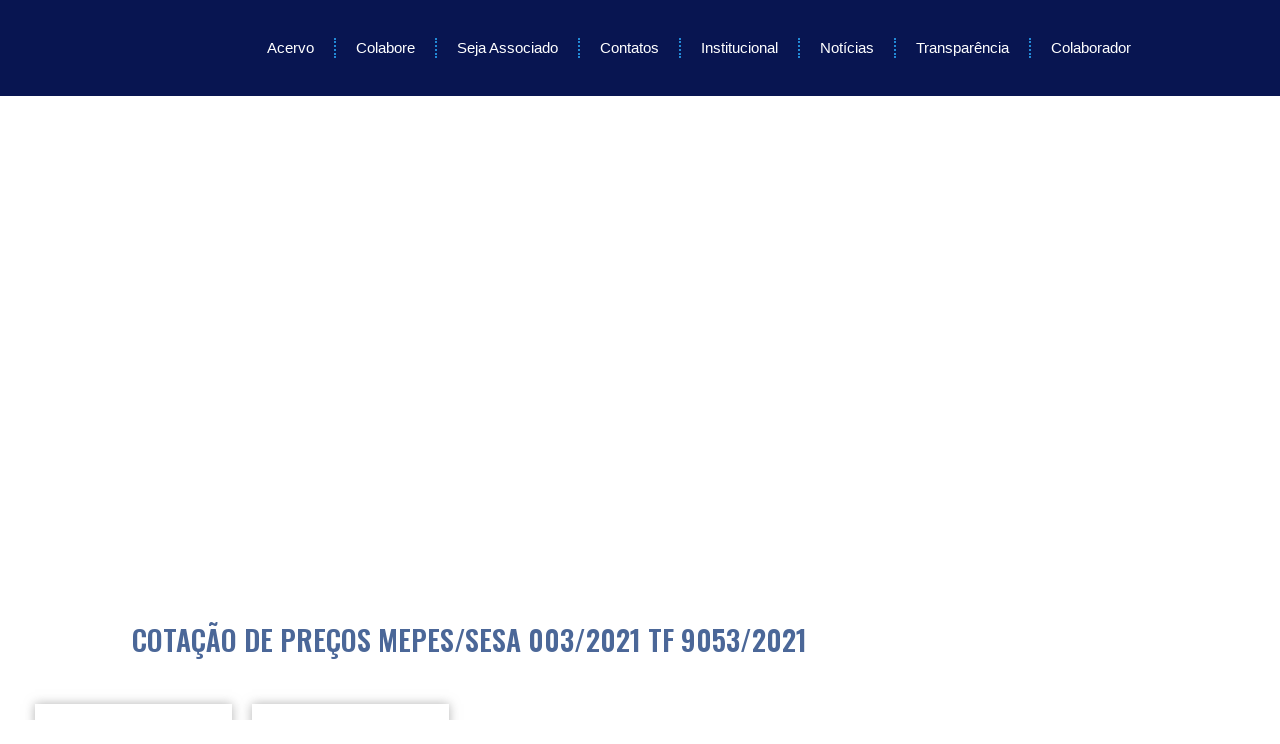

--- FILE ---
content_type: text/html; charset=UTF-8
request_url: https://www.mepes.org.br/cotacoes/
body_size: 30568
content:
<!DOCTYPE html>
<html class="html" lang="pt-BR" prefix="og: http://ogp.me/ns# fb: http://ogp.me/ns/fb#">
<head>
	<meta charset="UTF-8">
	<link rel="profile" href="https://gmpg.org/xfn/11">

	<title>Cotações &#8211; MEPES</title>
<meta name='robots' content='max-image-preview:large' />
<meta name="viewport" content="width=device-width, initial-scale=1"><link rel='dns-prefetch' href='//fonts.googleapis.com' />
<link rel="alternate" type="application/rss+xml" title="Feed para MEPES &raquo;" href="https://www.mepes.org.br/feed/" />
<link rel="alternate" type="application/rss+xml" title="Feed de comentários para MEPES &raquo;" href="https://www.mepes.org.br/comments/feed/" />
<link rel="alternate" title="oEmbed (JSON)" type="application/json+oembed" href="https://www.mepes.org.br/wp-json/oembed/1.0/embed?url=https%3A%2F%2Fwww.mepes.org.br%2Fcotacoes%2F" />
<link rel="alternate" title="oEmbed (XML)" type="text/xml+oembed" href="https://www.mepes.org.br/wp-json/oembed/1.0/embed?url=https%3A%2F%2Fwww.mepes.org.br%2Fcotacoes%2F&#038;format=xml" />
<style id='wp-img-auto-sizes-contain-inline-css'>
img:is([sizes=auto i],[sizes^="auto," i]){contain-intrinsic-size:3000px 1500px}
/*# sourceURL=wp-img-auto-sizes-contain-inline-css */
</style>

<style id='wp-emoji-styles-inline-css'>

	img.wp-smiley, img.emoji {
		display: inline !important;
		border: none !important;
		box-shadow: none !important;
		height: 1em !important;
		width: 1em !important;
		margin: 0 0.07em !important;
		vertical-align: -0.1em !important;
		background: none !important;
		padding: 0 !important;
	}
/*# sourceURL=wp-emoji-styles-inline-css */
</style>
<style id='classic-theme-styles-inline-css'>
/*! This file is auto-generated */
.wp-block-button__link{color:#fff;background-color:#32373c;border-radius:9999px;box-shadow:none;text-decoration:none;padding:calc(.667em + 2px) calc(1.333em + 2px);font-size:1.125em}.wp-block-file__button{background:#32373c;color:#fff;text-decoration:none}
/*# sourceURL=/wp-includes/css/classic-themes.min.css */
</style>
<style id='global-styles-inline-css'>
:root{--wp--preset--aspect-ratio--square: 1;--wp--preset--aspect-ratio--4-3: 4/3;--wp--preset--aspect-ratio--3-4: 3/4;--wp--preset--aspect-ratio--3-2: 3/2;--wp--preset--aspect-ratio--2-3: 2/3;--wp--preset--aspect-ratio--16-9: 16/9;--wp--preset--aspect-ratio--9-16: 9/16;--wp--preset--color--black: #000000;--wp--preset--color--cyan-bluish-gray: #abb8c3;--wp--preset--color--white: #ffffff;--wp--preset--color--pale-pink: #f78da7;--wp--preset--color--vivid-red: #cf2e2e;--wp--preset--color--luminous-vivid-orange: #ff6900;--wp--preset--color--luminous-vivid-amber: #fcb900;--wp--preset--color--light-green-cyan: #7bdcb5;--wp--preset--color--vivid-green-cyan: #00d084;--wp--preset--color--pale-cyan-blue: #8ed1fc;--wp--preset--color--vivid-cyan-blue: #0693e3;--wp--preset--color--vivid-purple: #9b51e0;--wp--preset--gradient--vivid-cyan-blue-to-vivid-purple: linear-gradient(135deg,rgb(6,147,227) 0%,rgb(155,81,224) 100%);--wp--preset--gradient--light-green-cyan-to-vivid-green-cyan: linear-gradient(135deg,rgb(122,220,180) 0%,rgb(0,208,130) 100%);--wp--preset--gradient--luminous-vivid-amber-to-luminous-vivid-orange: linear-gradient(135deg,rgb(252,185,0) 0%,rgb(255,105,0) 100%);--wp--preset--gradient--luminous-vivid-orange-to-vivid-red: linear-gradient(135deg,rgb(255,105,0) 0%,rgb(207,46,46) 100%);--wp--preset--gradient--very-light-gray-to-cyan-bluish-gray: linear-gradient(135deg,rgb(238,238,238) 0%,rgb(169,184,195) 100%);--wp--preset--gradient--cool-to-warm-spectrum: linear-gradient(135deg,rgb(74,234,220) 0%,rgb(151,120,209) 20%,rgb(207,42,186) 40%,rgb(238,44,130) 60%,rgb(251,105,98) 80%,rgb(254,248,76) 100%);--wp--preset--gradient--blush-light-purple: linear-gradient(135deg,rgb(255,206,236) 0%,rgb(152,150,240) 100%);--wp--preset--gradient--blush-bordeaux: linear-gradient(135deg,rgb(254,205,165) 0%,rgb(254,45,45) 50%,rgb(107,0,62) 100%);--wp--preset--gradient--luminous-dusk: linear-gradient(135deg,rgb(255,203,112) 0%,rgb(199,81,192) 50%,rgb(65,88,208) 100%);--wp--preset--gradient--pale-ocean: linear-gradient(135deg,rgb(255,245,203) 0%,rgb(182,227,212) 50%,rgb(51,167,181) 100%);--wp--preset--gradient--electric-grass: linear-gradient(135deg,rgb(202,248,128) 0%,rgb(113,206,126) 100%);--wp--preset--gradient--midnight: linear-gradient(135deg,rgb(2,3,129) 0%,rgb(40,116,252) 100%);--wp--preset--font-size--small: 13px;--wp--preset--font-size--medium: 20px;--wp--preset--font-size--large: 36px;--wp--preset--font-size--x-large: 42px;--wp--preset--spacing--20: 0.44rem;--wp--preset--spacing--30: 0.67rem;--wp--preset--spacing--40: 1rem;--wp--preset--spacing--50: 1.5rem;--wp--preset--spacing--60: 2.25rem;--wp--preset--spacing--70: 3.38rem;--wp--preset--spacing--80: 5.06rem;--wp--preset--shadow--natural: 6px 6px 9px rgba(0, 0, 0, 0.2);--wp--preset--shadow--deep: 12px 12px 50px rgba(0, 0, 0, 0.4);--wp--preset--shadow--sharp: 6px 6px 0px rgba(0, 0, 0, 0.2);--wp--preset--shadow--outlined: 6px 6px 0px -3px rgb(255, 255, 255), 6px 6px rgb(0, 0, 0);--wp--preset--shadow--crisp: 6px 6px 0px rgb(0, 0, 0);}:where(.is-layout-flex){gap: 0.5em;}:where(.is-layout-grid){gap: 0.5em;}body .is-layout-flex{display: flex;}.is-layout-flex{flex-wrap: wrap;align-items: center;}.is-layout-flex > :is(*, div){margin: 0;}body .is-layout-grid{display: grid;}.is-layout-grid > :is(*, div){margin: 0;}:where(.wp-block-columns.is-layout-flex){gap: 2em;}:where(.wp-block-columns.is-layout-grid){gap: 2em;}:where(.wp-block-post-template.is-layout-flex){gap: 1.25em;}:where(.wp-block-post-template.is-layout-grid){gap: 1.25em;}.has-black-color{color: var(--wp--preset--color--black) !important;}.has-cyan-bluish-gray-color{color: var(--wp--preset--color--cyan-bluish-gray) !important;}.has-white-color{color: var(--wp--preset--color--white) !important;}.has-pale-pink-color{color: var(--wp--preset--color--pale-pink) !important;}.has-vivid-red-color{color: var(--wp--preset--color--vivid-red) !important;}.has-luminous-vivid-orange-color{color: var(--wp--preset--color--luminous-vivid-orange) !important;}.has-luminous-vivid-amber-color{color: var(--wp--preset--color--luminous-vivid-amber) !important;}.has-light-green-cyan-color{color: var(--wp--preset--color--light-green-cyan) !important;}.has-vivid-green-cyan-color{color: var(--wp--preset--color--vivid-green-cyan) !important;}.has-pale-cyan-blue-color{color: var(--wp--preset--color--pale-cyan-blue) !important;}.has-vivid-cyan-blue-color{color: var(--wp--preset--color--vivid-cyan-blue) !important;}.has-vivid-purple-color{color: var(--wp--preset--color--vivid-purple) !important;}.has-black-background-color{background-color: var(--wp--preset--color--black) !important;}.has-cyan-bluish-gray-background-color{background-color: var(--wp--preset--color--cyan-bluish-gray) !important;}.has-white-background-color{background-color: var(--wp--preset--color--white) !important;}.has-pale-pink-background-color{background-color: var(--wp--preset--color--pale-pink) !important;}.has-vivid-red-background-color{background-color: var(--wp--preset--color--vivid-red) !important;}.has-luminous-vivid-orange-background-color{background-color: var(--wp--preset--color--luminous-vivid-orange) !important;}.has-luminous-vivid-amber-background-color{background-color: var(--wp--preset--color--luminous-vivid-amber) !important;}.has-light-green-cyan-background-color{background-color: var(--wp--preset--color--light-green-cyan) !important;}.has-vivid-green-cyan-background-color{background-color: var(--wp--preset--color--vivid-green-cyan) !important;}.has-pale-cyan-blue-background-color{background-color: var(--wp--preset--color--pale-cyan-blue) !important;}.has-vivid-cyan-blue-background-color{background-color: var(--wp--preset--color--vivid-cyan-blue) !important;}.has-vivid-purple-background-color{background-color: var(--wp--preset--color--vivid-purple) !important;}.has-black-border-color{border-color: var(--wp--preset--color--black) !important;}.has-cyan-bluish-gray-border-color{border-color: var(--wp--preset--color--cyan-bluish-gray) !important;}.has-white-border-color{border-color: var(--wp--preset--color--white) !important;}.has-pale-pink-border-color{border-color: var(--wp--preset--color--pale-pink) !important;}.has-vivid-red-border-color{border-color: var(--wp--preset--color--vivid-red) !important;}.has-luminous-vivid-orange-border-color{border-color: var(--wp--preset--color--luminous-vivid-orange) !important;}.has-luminous-vivid-amber-border-color{border-color: var(--wp--preset--color--luminous-vivid-amber) !important;}.has-light-green-cyan-border-color{border-color: var(--wp--preset--color--light-green-cyan) !important;}.has-vivid-green-cyan-border-color{border-color: var(--wp--preset--color--vivid-green-cyan) !important;}.has-pale-cyan-blue-border-color{border-color: var(--wp--preset--color--pale-cyan-blue) !important;}.has-vivid-cyan-blue-border-color{border-color: var(--wp--preset--color--vivid-cyan-blue) !important;}.has-vivid-purple-border-color{border-color: var(--wp--preset--color--vivid-purple) !important;}.has-vivid-cyan-blue-to-vivid-purple-gradient-background{background: var(--wp--preset--gradient--vivid-cyan-blue-to-vivid-purple) !important;}.has-light-green-cyan-to-vivid-green-cyan-gradient-background{background: var(--wp--preset--gradient--light-green-cyan-to-vivid-green-cyan) !important;}.has-luminous-vivid-amber-to-luminous-vivid-orange-gradient-background{background: var(--wp--preset--gradient--luminous-vivid-amber-to-luminous-vivid-orange) !important;}.has-luminous-vivid-orange-to-vivid-red-gradient-background{background: var(--wp--preset--gradient--luminous-vivid-orange-to-vivid-red) !important;}.has-very-light-gray-to-cyan-bluish-gray-gradient-background{background: var(--wp--preset--gradient--very-light-gray-to-cyan-bluish-gray) !important;}.has-cool-to-warm-spectrum-gradient-background{background: var(--wp--preset--gradient--cool-to-warm-spectrum) !important;}.has-blush-light-purple-gradient-background{background: var(--wp--preset--gradient--blush-light-purple) !important;}.has-blush-bordeaux-gradient-background{background: var(--wp--preset--gradient--blush-bordeaux) !important;}.has-luminous-dusk-gradient-background{background: var(--wp--preset--gradient--luminous-dusk) !important;}.has-pale-ocean-gradient-background{background: var(--wp--preset--gradient--pale-ocean) !important;}.has-electric-grass-gradient-background{background: var(--wp--preset--gradient--electric-grass) !important;}.has-midnight-gradient-background{background: var(--wp--preset--gradient--midnight) !important;}.has-small-font-size{font-size: var(--wp--preset--font-size--small) !important;}.has-medium-font-size{font-size: var(--wp--preset--font-size--medium) !important;}.has-large-font-size{font-size: var(--wp--preset--font-size--large) !important;}.has-x-large-font-size{font-size: var(--wp--preset--font-size--x-large) !important;}
:where(.wp-block-post-template.is-layout-flex){gap: 1.25em;}:where(.wp-block-post-template.is-layout-grid){gap: 1.25em;}
:where(.wp-block-term-template.is-layout-flex){gap: 1.25em;}:where(.wp-block-term-template.is-layout-grid){gap: 1.25em;}
:where(.wp-block-columns.is-layout-flex){gap: 2em;}:where(.wp-block-columns.is-layout-grid){gap: 2em;}
:root :where(.wp-block-pullquote){font-size: 1.5em;line-height: 1.6;}
/*# sourceURL=global-styles-inline-css */
</style>
<link rel='stylesheet' id='font-awesome-css' href='https://www.mepes.org.br/wp-content/themes/oceanwp/assets/fonts/fontawesome/css/all.min.css?ver=6.7.2' media='all' />
<link rel='stylesheet' id='simple-line-icons-css' href='https://www.mepes.org.br/wp-content/themes/oceanwp/assets/css/third/simple-line-icons.min.css?ver=2.4.0' media='all' />
<link rel='stylesheet' id='oceanwp-style-css' href='https://www.mepes.org.br/wp-content/themes/oceanwp/assets/css/style.min.css?ver=4.1.4' media='all' />
<link rel='stylesheet' id='oceanwp-google-font-poppins-css' href='//fonts.googleapis.com/css?family=Poppins%3A100%2C200%2C300%2C400%2C500%2C600%2C700%2C800%2C900%2C100i%2C200i%2C300i%2C400i%2C500i%2C600i%2C700i%2C800i%2C900i&#038;subset=latin&#038;display=swap&#038;ver=6.9' media='all' />
<link rel='stylesheet' id='oceanwp-google-font-oswald-css' href='//fonts.googleapis.com/css?family=Oswald%3A100%2C200%2C300%2C400%2C500%2C600%2C700%2C800%2C900%2C100i%2C200i%2C300i%2C400i%2C500i%2C600i%2C700i%2C800i%2C900i&#038;subset=latin&#038;display=swap&#038;ver=6.9' media='all' />
<link rel='stylesheet' id='elementor-frontend-css' href='https://www.mepes.org.br/wp-content/plugins/elementor/assets/css/frontend.min.css?ver=3.34.2' media='all' />
<link rel='stylesheet' id='widget-image-css' href='https://www.mepes.org.br/wp-content/plugins/elementor/assets/css/widget-image.min.css?ver=3.34.2' media='all' />
<link rel='stylesheet' id='e-animation-fadeInDown-css' href='https://www.mepes.org.br/wp-content/plugins/elementor/assets/lib/animations/styles/fadeInDown.min.css?ver=3.34.2' media='all' />
<link rel='stylesheet' id='widget-nav-menu-css' href='https://www.mepes.org.br/wp-content/plugins/elementor-pro/assets/css/widget-nav-menu.min.css?ver=3.34.0' media='all' />
<link rel='stylesheet' id='widget-animated-headline-css' href='https://www.mepes.org.br/wp-content/plugins/elementor-pro/assets/css/widget-animated-headline.min.css?ver=3.34.0' media='all' />
<link rel='stylesheet' id='e-animation-float-css' href='https://www.mepes.org.br/wp-content/plugins/elementor/assets/lib/animations/styles/e-animation-float.min.css?ver=3.34.2' media='all' />
<link rel='stylesheet' id='widget-social-icons-css' href='https://www.mepes.org.br/wp-content/plugins/elementor/assets/css/widget-social-icons.min.css?ver=3.34.2' media='all' />
<link rel='stylesheet' id='e-apple-webkit-css' href='https://www.mepes.org.br/wp-content/plugins/elementor/assets/css/conditionals/apple-webkit.min.css?ver=3.34.2' media='all' />
<link rel='stylesheet' id='widget-divider-css' href='https://www.mepes.org.br/wp-content/plugins/elementor/assets/css/widget-divider.min.css?ver=3.34.2' media='all' />
<link rel='stylesheet' id='elementor-icons-css' href='https://www.mepes.org.br/wp-content/plugins/elementor/assets/lib/eicons/css/elementor-icons.min.css?ver=5.46.0' media='all' />
<link rel='stylesheet' id='elementor-post-12-css' href='https://www.mepes.org.br/wp-content/uploads/elementor/css/post-12.css?ver=1769068671' media='all' />
<link rel='stylesheet' id='font-awesome-5-all-css' href='https://www.mepes.org.br/wp-content/plugins/elementor/assets/lib/font-awesome/css/all.min.css?ver=3.34.2' media='all' />
<link rel='stylesheet' id='font-awesome-4-shim-css' href='https://www.mepes.org.br/wp-content/plugins/elementor/assets/lib/font-awesome/css/v4-shims.min.css?ver=3.34.2' media='all' />
<link rel='stylesheet' id='widget-heading-css' href='https://www.mepes.org.br/wp-content/plugins/elementor/assets/css/widget-heading.min.css?ver=3.34.2' media='all' />
<link rel='stylesheet' id='e-animation-bob-css' href='https://www.mepes.org.br/wp-content/plugins/elementor/assets/lib/animations/styles/e-animation-bob.min.css?ver=3.34.2' media='all' />
<link rel='stylesheet' id='elementor-post-653-css' href='https://www.mepes.org.br/wp-content/uploads/elementor/css/post-653.css?ver=1769069518' media='all' />
<link rel='stylesheet' id='elementor-post-2300-css' href='https://www.mepes.org.br/wp-content/uploads/elementor/css/post-2300.css?ver=1769068671' media='all' />
<link rel='stylesheet' id='elementor-post-1931-css' href='https://www.mepes.org.br/wp-content/uploads/elementor/css/post-1931.css?ver=1769068671' media='all' />
<link rel='stylesheet' id='tablepress-default-css' href='https://www.mepes.org.br/wp-content/plugins/tablepress/css/build/default.css?ver=3.2.6' media='all' />
<link rel='stylesheet' id='photonic-slider-css' href='https://www.mepes.org.br/wp-content/plugins/photonic/include/ext/splide/splide.min.css?ver=20260101-75447' media='all' />
<link rel='stylesheet' id='photonic-lightbox-css' href='https://www.mepes.org.br/wp-content/plugins/photonic/include/ext/baguettebox/baguettebox.min.css?ver=20260101-75447' media='all' />
<link rel='stylesheet' id='photonic-css' href='https://www.mepes.org.br/wp-content/plugins/photonic/include/css/front-end/core/photonic.min.css?ver=20260101-75447' media='all' />
<style id='photonic-inline-css'>
/* Retrieved from saved CSS */
.photonic-panel { background:  rgb(17,17,17)  !important;

	border-top: none;
	border-right: none;
	border-bottom: none;
	border-left: none;
 }
.photonic-flickr-stream .photonic-pad-photosets { margin: 15px; }
.photonic-flickr-stream .photonic-pad-galleries { margin: 15px; }
.photonic-flickr-stream .photonic-pad-photos { padding: 5px 15px; }
.photonic-google-stream .photonic-pad-photos { padding: 5px 15px; }
.photonic-zenfolio-stream .photonic-pad-photos { padding: 5px 15px; }
.photonic-zenfolio-stream .photonic-pad-photosets { margin: 5px 15px; }
.photonic-instagram-stream .photonic-pad-photos { padding: 5px 15px; }
.photonic-smug-stream .photonic-pad-albums { margin: 15px; }
.photonic-smug-stream .photonic-pad-photos { padding: 5px 15px; }
.photonic-flickr-panel .photonic-pad-photos { padding: 10px 15px; box-sizing: border-box; }
.photonic-smug-panel .photonic-pad-photos { padding: 10px 15px; box-sizing: border-box; }
.photonic-random-layout .photonic-thumb { padding: 2px}
.photonic-masonry-layout .photonic-thumb { padding: 2px}
.photonic-mosaic-layout .photonic-thumb { padding: 2px}
.photonic-ie .photonic-masonry-layout .photonic-level-1, .photonic-ie .photonic-masonry-layout .photonic-level-2 { width: 200px; }

/*# sourceURL=photonic-inline-css */
</style>
<link rel='stylesheet' id='oe-widgets-style-css' href='https://www.mepes.org.br/wp-content/plugins/ocean-extra/assets/css/widgets.css?ver=6.9' media='all' />
<link rel='stylesheet' id='elementor-gf-local-roboto-css' href='https://www.mepes.org.br/wp-content/uploads/elementor/google-fonts/css/roboto.css?ver=1742385593' media='all' />
<link rel='stylesheet' id='elementor-gf-local-robotoslab-css' href='https://www.mepes.org.br/wp-content/uploads/elementor/google-fonts/css/robotoslab.css?ver=1742385625' media='all' />
<link rel='stylesheet' id='elementor-gf-local-poppins-css' href='https://www.mepes.org.br/wp-content/uploads/elementor/google-fonts/css/poppins.css?ver=1742385635' media='all' />
<link rel='stylesheet' id='elementor-gf-local-oswald-css' href='https://www.mepes.org.br/wp-content/uploads/elementor/google-fonts/css/oswald.css?ver=1742385871' media='all' />
<link rel='stylesheet' id='elementor-icons-shared-0-css' href='https://www.mepes.org.br/wp-content/plugins/elementor/assets/lib/font-awesome/css/fontawesome.min.css?ver=5.15.3' media='all' />
<link rel='stylesheet' id='elementor-icons-fa-regular-css' href='https://www.mepes.org.br/wp-content/plugins/elementor/assets/lib/font-awesome/css/regular.min.css?ver=5.15.3' media='all' />
<link rel='stylesheet' id='elementor-icons-fa-solid-css' href='https://www.mepes.org.br/wp-content/plugins/elementor/assets/lib/font-awesome/css/solid.min.css?ver=5.15.3' media='all' />
<link rel='stylesheet' id='elementor-icons-fa-brands-css' href='https://www.mepes.org.br/wp-content/plugins/elementor/assets/lib/font-awesome/css/brands.min.css?ver=5.15.3' media='all' />
<script src="https://www.mepes.org.br/wp-includes/js/jquery/jquery.min.js?ver=3.7.1" id="jquery-core-js"></script>
<script src="https://www.mepes.org.br/wp-includes/js/jquery/jquery-migrate.min.js?ver=3.4.1" id="jquery-migrate-js"></script>
<script src="https://www.mepes.org.br/wp-content/plugins/elementor/assets/lib/font-awesome/js/v4-shims.min.js?ver=3.34.2" id="font-awesome-4-shim-js"></script>
<link rel="https://api.w.org/" href="https://www.mepes.org.br/wp-json/" /><link rel="alternate" title="JSON" type="application/json" href="https://www.mepes.org.br/wp-json/wp/v2/pages/653" /><link rel="EditURI" type="application/rsd+xml" title="RSD" href="https://www.mepes.org.br/xmlrpc.php?rsd" />
<meta name="generator" content="WordPress 6.9" />
<link rel="canonical" href="https://www.mepes.org.br/cotacoes/" />
<link rel='shortlink' href='https://www.mepes.org.br/?p=653' />
<meta name="generator" content="Elementor 3.34.2; features: additional_custom_breakpoints; settings: css_print_method-external, google_font-enabled, font_display-auto">
<meta property="fb:app_id" content="344667973213909" />			<style>
				.e-con.e-parent:nth-of-type(n+4):not(.e-lazyloaded):not(.e-no-lazyload),
				.e-con.e-parent:nth-of-type(n+4):not(.e-lazyloaded):not(.e-no-lazyload) * {
					background-image: none !important;
				}
				@media screen and (max-height: 1024px) {
					.e-con.e-parent:nth-of-type(n+3):not(.e-lazyloaded):not(.e-no-lazyload),
					.e-con.e-parent:nth-of-type(n+3):not(.e-lazyloaded):not(.e-no-lazyload) * {
						background-image: none !important;
					}
				}
				@media screen and (max-height: 640px) {
					.e-con.e-parent:nth-of-type(n+2):not(.e-lazyloaded):not(.e-no-lazyload),
					.e-con.e-parent:nth-of-type(n+2):not(.e-lazyloaded):not(.e-no-lazyload) * {
						background-image: none !important;
					}
				}
			</style>
			<link rel="icon" href="https://www.mepes.org.br/wp-content/uploads/2020/04/cropped-favicon-32x32.png" sizes="32x32" />
<link rel="icon" href="https://www.mepes.org.br/wp-content/uploads/2020/04/cropped-favicon-192x192.png" sizes="192x192" />
<link rel="apple-touch-icon" href="https://www.mepes.org.br/wp-content/uploads/2020/04/cropped-favicon-180x180.png" />
<meta name="msapplication-TileImage" content="https://www.mepes.org.br/wp-content/uploads/2020/04/cropped-favicon-270x270.png" />
<!-- OceanWP CSS -->
<style type="text/css">
/* Colors */a:hover,a.light:hover,.theme-heading .text::before,.theme-heading .text::after,#top-bar-content >a:hover,#top-bar-social li.oceanwp-email a:hover,#site-navigation-wrap .dropdown-menu >li >a:hover,#site-header.medium-header #medium-searchform button:hover,.oceanwp-mobile-menu-icon a:hover,.blog-entry.post .blog-entry-header .entry-title a:hover,.blog-entry.post .blog-entry-readmore a:hover,.blog-entry.thumbnail-entry .blog-entry-category a,ul.meta li a:hover,.dropcap,.single nav.post-navigation .nav-links .title,body .related-post-title a:hover,body #wp-calendar caption,body .contact-info-widget.default i,body .contact-info-widget.big-icons i,body .custom-links-widget .oceanwp-custom-links li a:hover,body .custom-links-widget .oceanwp-custom-links li a:hover:before,body .posts-thumbnails-widget li a:hover,body .social-widget li.oceanwp-email a:hover,.comment-author .comment-meta .comment-reply-link,#respond #cancel-comment-reply-link:hover,#footer-widgets .footer-box a:hover,#footer-bottom a:hover,#footer-bottom #footer-bottom-menu a:hover,.sidr a:hover,.sidr-class-dropdown-toggle:hover,.sidr-class-menu-item-has-children.active >a,.sidr-class-menu-item-has-children.active >a >.sidr-class-dropdown-toggle,input[type=checkbox]:checked:before{color:}.single nav.post-navigation .nav-links .title .owp-icon use,.blog-entry.post .blog-entry-readmore a:hover .owp-icon use,body .contact-info-widget.default .owp-icon use,body .contact-info-widget.big-icons .owp-icon use{stroke:}input[type="button"],input[type="reset"],input[type="submit"],button[type="submit"],.button,#site-navigation-wrap .dropdown-menu >li.btn >a >span,.thumbnail:hover i,.thumbnail:hover .link-post-svg-icon,.post-quote-content,.omw-modal .omw-close-modal,body .contact-info-widget.big-icons li:hover i,body .contact-info-widget.big-icons li:hover .owp-icon,body div.wpforms-container-full .wpforms-form input[type=submit],body div.wpforms-container-full .wpforms-form button[type=submit],body div.wpforms-container-full .wpforms-form .wpforms-page-button,.woocommerce-cart .wp-element-button,.woocommerce-checkout .wp-element-button,.wp-block-button__link{background-color:}.widget-title{border-color:}blockquote{border-color:}.wp-block-quote{border-color:}#searchform-dropdown{border-color:}.dropdown-menu .sub-menu{border-color:}.blog-entry.large-entry .blog-entry-readmore a:hover{border-color:}.oceanwp-newsletter-form-wrap input[type="email"]:focus{border-color:}.social-widget li.oceanwp-email a:hover{border-color:}#respond #cancel-comment-reply-link:hover{border-color:}body .contact-info-widget.big-icons li:hover i{border-color:}body .contact-info-widget.big-icons li:hover .owp-icon{border-color:}#footer-widgets .oceanwp-newsletter-form-wrap input[type="email"]:focus{border-color:}input[type="button"]:hover,input[type="reset"]:hover,input[type="submit"]:hover,button[type="submit"]:hover,input[type="button"]:focus,input[type="reset"]:focus,input[type="submit"]:focus,button[type="submit"]:focus,.button:hover,.button:focus,#site-navigation-wrap .dropdown-menu >li.btn >a:hover >span,.post-quote-author,.omw-modal .omw-close-modal:hover,body div.wpforms-container-full .wpforms-form input[type=submit]:hover,body div.wpforms-container-full .wpforms-form button[type=submit]:hover,body div.wpforms-container-full .wpforms-form .wpforms-page-button:hover,.woocommerce-cart .wp-element-button:hover,.woocommerce-checkout .wp-element-button:hover,.wp-block-button__link:hover{background-color:}table th,table td,hr,.content-area,body.content-left-sidebar #content-wrap .content-area,.content-left-sidebar .content-area,#top-bar-wrap,#site-header,#site-header.top-header #search-toggle,.dropdown-menu ul li,.centered-minimal-page-header,.blog-entry.post,.blog-entry.grid-entry .blog-entry-inner,.blog-entry.thumbnail-entry .blog-entry-bottom,.single-post .entry-title,.single .entry-share-wrap .entry-share,.single .entry-share,.single .entry-share ul li a,.single nav.post-navigation,.single nav.post-navigation .nav-links .nav-previous,#author-bio,#author-bio .author-bio-avatar,#author-bio .author-bio-social li a,#related-posts,#comments,.comment-body,#respond #cancel-comment-reply-link,#blog-entries .type-page,.page-numbers a,.page-numbers span:not(.elementor-screen-only),.page-links span,body #wp-calendar caption,body #wp-calendar th,body #wp-calendar tbody,body .contact-info-widget.default i,body .contact-info-widget.big-icons i,body .contact-info-widget.big-icons .owp-icon,body .contact-info-widget.default .owp-icon,body .posts-thumbnails-widget li,body .tagcloud a{border-color:}a:hover{color:#1e73be}a:hover .owp-icon use{stroke:#1e73be}body .theme-button,body input[type="submit"],body button[type="submit"],body button,body .button,body div.wpforms-container-full .wpforms-form input[type=submit],body div.wpforms-container-full .wpforms-form button[type=submit],body div.wpforms-container-full .wpforms-form .wpforms-page-button,.woocommerce-cart .wp-element-button,.woocommerce-checkout .wp-element-button,.wp-block-button__link{border-color:#ffffff}body .theme-button:hover,body input[type="submit"]:hover,body button[type="submit"]:hover,body button:hover,body .button:hover,body div.wpforms-container-full .wpforms-form input[type=submit]:hover,body div.wpforms-container-full .wpforms-form input[type=submit]:active,body div.wpforms-container-full .wpforms-form button[type=submit]:hover,body div.wpforms-container-full .wpforms-form button[type=submit]:active,body div.wpforms-container-full .wpforms-form .wpforms-page-button:hover,body div.wpforms-container-full .wpforms-form .wpforms-page-button:active,.woocommerce-cart .wp-element-button:hover,.woocommerce-checkout .wp-element-button:hover,.wp-block-button__link:hover{border-color:#ffffff}.page-header .page-header-title,.page-header.background-image-page-header .page-header-title{color:#ffffff}body{color:#6d6d6d}h1,h2,h3,h4,h5,h6,.theme-heading,.widget-title,.oceanwp-widget-recent-posts-title,.comment-reply-title,.entry-title,.sidebar-box .widget-title{color:#4b6798}/* OceanWP Style Settings CSS */@media only screen and (min-width:960px){.content-area,.content-left-sidebar .content-area{width:100%}}.theme-button,input[type="submit"],button[type="submit"],button,.button,body div.wpforms-container-full .wpforms-form input[type=submit],body div.wpforms-container-full .wpforms-form button[type=submit],body div.wpforms-container-full .wpforms-form .wpforms-page-button{border-style:solid}.theme-button,input[type="submit"],button[type="submit"],button,.button,body div.wpforms-container-full .wpforms-form input[type=submit],body div.wpforms-container-full .wpforms-form button[type=submit],body div.wpforms-container-full .wpforms-form .wpforms-page-button{border-width:1px}form input[type="text"],form input[type="password"],form input[type="email"],form input[type="url"],form input[type="date"],form input[type="month"],form input[type="time"],form input[type="datetime"],form input[type="datetime-local"],form input[type="week"],form input[type="number"],form input[type="search"],form input[type="tel"],form input[type="color"],form select,form textarea,.woocommerce .woocommerce-checkout .select2-container--default .select2-selection--single{border-style:solid}body div.wpforms-container-full .wpforms-form input[type=date],body div.wpforms-container-full .wpforms-form input[type=datetime],body div.wpforms-container-full .wpforms-form input[type=datetime-local],body div.wpforms-container-full .wpforms-form input[type=email],body div.wpforms-container-full .wpforms-form input[type=month],body div.wpforms-container-full .wpforms-form input[type=number],body div.wpforms-container-full .wpforms-form input[type=password],body div.wpforms-container-full .wpforms-form input[type=range],body div.wpforms-container-full .wpforms-form input[type=search],body div.wpforms-container-full .wpforms-form input[type=tel],body div.wpforms-container-full .wpforms-form input[type=text],body div.wpforms-container-full .wpforms-form input[type=time],body div.wpforms-container-full .wpforms-form input[type=url],body div.wpforms-container-full .wpforms-form input[type=week],body div.wpforms-container-full .wpforms-form select,body div.wpforms-container-full .wpforms-form textarea{border-style:solid}form input[type="text"],form input[type="password"],form input[type="email"],form input[type="url"],form input[type="date"],form input[type="month"],form input[type="time"],form input[type="datetime"],form input[type="datetime-local"],form input[type="week"],form input[type="number"],form input[type="search"],form input[type="tel"],form input[type="color"],form select,form textarea{border-radius:3px}body div.wpforms-container-full .wpforms-form input[type=date],body div.wpforms-container-full .wpforms-form input[type=datetime],body div.wpforms-container-full .wpforms-form input[type=datetime-local],body div.wpforms-container-full .wpforms-form input[type=email],body div.wpforms-container-full .wpforms-form input[type=month],body div.wpforms-container-full .wpforms-form input[type=number],body div.wpforms-container-full .wpforms-form input[type=password],body div.wpforms-container-full .wpforms-form input[type=range],body div.wpforms-container-full .wpforms-form input[type=search],body div.wpforms-container-full .wpforms-form input[type=tel],body div.wpforms-container-full .wpforms-form input[type=text],body div.wpforms-container-full .wpforms-form input[type=time],body div.wpforms-container-full .wpforms-form input[type=url],body div.wpforms-container-full .wpforms-form input[type=week],body div.wpforms-container-full .wpforms-form select,body div.wpforms-container-full .wpforms-form textarea{border-radius:3px}.page-header,.has-transparent-header .page-header{padding:0}/* Header */#site-header,.has-transparent-header .is-sticky #site-header,.has-vh-transparent .is-sticky #site-header.vertical-header,#searchform-header-replace{background-color:#4054b2}#site-header.has-header-media .overlay-header-media{background-color:rgba(0,0,0,0.5)}#site-navigation-wrap .dropdown-menu >li >a,.oceanwp-mobile-menu-icon a,#searchform-header-replace-close{color:#ffffff}#site-navigation-wrap .dropdown-menu >li >a .owp-icon use,.oceanwp-mobile-menu-icon a .owp-icon use,#searchform-header-replace-close .owp-icon use{stroke:#ffffff}#site-navigation-wrap .dropdown-menu >li >a:hover,.oceanwp-mobile-menu-icon a:hover,#searchform-header-replace-close:hover{color:#ffffff}#site-navigation-wrap .dropdown-menu >li >a:hover .owp-icon use,.oceanwp-mobile-menu-icon a:hover .owp-icon use,#searchform-header-replace-close:hover .owp-icon use{stroke:#ffffff}.dropdown-menu .sub-menu,#searchform-dropdown,.current-shop-items-dropdown{background-color:#0541ad}/* Topbar */#top-bar-content a:hover,#top-bar-social-alt a:hover{color:#ffffff}/* Blog CSS */.ocean-single-post-header ul.meta-item li a:hover{color:#333333}/* Footer Widgets */#footer-widgets{background-color:#4d9cdd}#footer-widgets,#footer-widgets p,#footer-widgets li a:before,#footer-widgets .contact-info-widget span.oceanwp-contact-title,#footer-widgets .recent-posts-date,#footer-widgets .recent-posts-comments,#footer-widgets .widget-recent-posts-icons li .fa{color:#ffffff}#footer-widgets .footer-box a:hover,#footer-widgets a:hover{color:#f0e92b}/* Footer Copyright */#footer-bottom{background-color:#2e71a8}#footer-bottom,#footer-bottom p{color:rgba(255,255,255,0.66)}/* Typography */body{font-family:Poppins;font-size:14px;line-height:1.8;font-weight:300}h1,h2,h3,h4,h5,h6,.theme-heading,.widget-title,.oceanwp-widget-recent-posts-title,.comment-reply-title,.entry-title,.sidebar-box .widget-title{font-family:Poppins;line-height:1.4;font-weight:600}h1{font-size:23px;line-height:1.4}h2{font-size:20px;line-height:1.4}h3{font-size:18px;line-height:1.4}h4{font-size:17px;line-height:1.4}h5{font-size:14px;line-height:1.4}h6{font-size:15px;line-height:1.4}.page-header .page-header-title,.page-header.background-image-page-header .page-header-title{font-size:32px;line-height:1.4}.page-header .page-subheading{font-size:15px;line-height:1.8}.site-breadcrumbs,.site-breadcrumbs a{font-size:13px;line-height:1.4}#top-bar-content,#top-bar-social-alt{font-size:12px;line-height:1.8}#site-logo a.site-logo-text{font-size:24px;line-height:1.8}#site-navigation-wrap .dropdown-menu >li >a,#site-header.full_screen-header .fs-dropdown-menu >li >a,#site-header.top-header #site-navigation-wrap .dropdown-menu >li >a,#site-header.center-header #site-navigation-wrap .dropdown-menu >li >a,#site-header.medium-header #site-navigation-wrap .dropdown-menu >li >a,.oceanwp-mobile-menu-icon a{font-family:Oswald;font-size:15px;letter-spacing:1.5px;font-weight:400}.dropdown-menu ul li a.menu-link,#site-header.full_screen-header .fs-dropdown-menu ul.sub-menu li a{font-size:12px;line-height:1.2;letter-spacing:.6px}.sidr-class-dropdown-menu li a,a.sidr-class-toggle-sidr-close,#mobile-dropdown ul li a,body #mobile-fullscreen ul li a{font-size:15px;line-height:1.8}.blog-entry.post .blog-entry-header .entry-title a{font-size:24px;line-height:1.4}.ocean-single-post-header .single-post-title{font-size:34px;line-height:1.4;letter-spacing:.6px}.ocean-single-post-header ul.meta-item li,.ocean-single-post-header ul.meta-item li a{font-size:13px;line-height:1.4;letter-spacing:.6px}.ocean-single-post-header .post-author-name,.ocean-single-post-header .post-author-name a{font-size:14px;line-height:1.4;letter-spacing:.6px}.ocean-single-post-header .post-author-description{font-size:12px;line-height:1.4;letter-spacing:.6px}.single-post .entry-title{line-height:1.4;letter-spacing:.6px}.single-post ul.meta li,.single-post ul.meta li a{font-size:14px;line-height:1.4;letter-spacing:.6px}.sidebar-box .widget-title,.sidebar-box.widget_block .wp-block-heading{font-size:13px;line-height:1;letter-spacing:1px}#footer-widgets .footer-box .widget-title{font-size:13px;line-height:1;letter-spacing:1px}#footer-bottom #copyright{font-size:12px;line-height:1}#footer-bottom #footer-bottom-menu{font-size:12px;line-height:1}.woocommerce-store-notice.demo_store{line-height:2;letter-spacing:1.5px}.demo_store .woocommerce-store-notice__dismiss-link{line-height:2;letter-spacing:1.5px}.woocommerce ul.products li.product li.title h2,.woocommerce ul.products li.product li.title a{font-size:14px;line-height:1.5}.woocommerce ul.products li.product li.category,.woocommerce ul.products li.product li.category a{font-size:12px;line-height:1}.woocommerce ul.products li.product .price{font-size:18px;line-height:1}.woocommerce ul.products li.product .button,.woocommerce ul.products li.product .product-inner .added_to_cart{font-size:12px;line-height:1.5;letter-spacing:1px}.woocommerce ul.products li.owp-woo-cond-notice span,.woocommerce ul.products li.owp-woo-cond-notice a{font-size:16px;line-height:1;letter-spacing:1px;font-weight:600;text-transform:capitalize}.woocommerce div.product .product_title{font-size:24px;line-height:1.4;letter-spacing:.6px}.woocommerce div.product p.price{font-size:36px;line-height:1}.woocommerce .owp-btn-normal .summary form button.button,.woocommerce .owp-btn-big .summary form button.button,.woocommerce .owp-btn-very-big .summary form button.button{font-size:12px;line-height:1.5;letter-spacing:1px;text-transform:uppercase}.woocommerce div.owp-woo-single-cond-notice span,.woocommerce div.owp-woo-single-cond-notice a{font-size:18px;line-height:2;letter-spacing:1.5px;font-weight:600;text-transform:capitalize}.ocean-preloader--active .preloader-after-content{font-size:20px;line-height:1.8;letter-spacing:.6px}
</style>
    <!-- START - Open Graph and Twitter Card Tags 3.3.8 -->
     <!-- Facebook Open Graph -->
      <meta property="og:locale" content="pt_BR"/>
      <meta property="og:site_name" content="MEPES"/>
      <meta property="og:title" content="Cotações"/>
      <meta property="og:url" content="https://www.mepes.org.br/cotacoes/"/>
      <meta property="og:type" content="article"/>
      <meta property="og:description" content="Cotações		
			COTAÇÃO DE PREÇOS MEPES/SESA 003/2021 TF 9053/2021		
			
						
			Edital 003/2021		
			
						
			ATA Edital 003/2021		
			001/2022		
			
						
			Edital 001/2022		
			COTAÇÃO DE PREÇOS MEPES/SESA 002/2021		
			
						
			Edital 002/2021 - TF 9044-2020		
			
						
			ATA de Análise"/>
      <meta property="article:publisher" content="https://www.facebook.com/mepes.oficial"/>
      <meta property="fb:app_id" content="270139397613052"/>
     <!-- Google+ / Schema.org -->
     <!-- Twitter Cards -->
      <meta name="twitter:title" content="Cotações"/>
      <meta name="twitter:url" content="https://www.mepes.org.br/cotacoes/"/>
      <meta name="twitter:description" content="Cotações		
			COTAÇÃO DE PREÇOS MEPES/SESA 003/2021 TF 9053/2021		
			
						
			Edital 003/2021		
			
						
			ATA Edital 003/2021		
			001/2022		
			
						
			Edital 001/2022		
			COTAÇÃO DE PREÇOS MEPES/SESA 002/2021		
			
						
			Edital 002/2021 - TF 9044-2020		
			
						
			ATA de Análise"/>
      <meta name="twitter:card" content="summary_large_image"/>
     <!-- SEO -->
     <!-- Misc. tags -->
     <!-- is_singular -->
    <!-- END - Open Graph and Twitter Card Tags 3.3.8 -->
        
    </head>

<body class="wp-singular page-template page-template-elementor_header_footer page page-id-653 wp-custom-logo wp-embed-responsive wp-theme-oceanwp oceanwp-theme dropdown-mobile no-header-border default-breakpoint content-full-width content-max-width page-header-disabled has-breadcrumbs has-fixed-footer elementor-default elementor-template-full-width elementor-kit-12 elementor-page elementor-page-653" itemscope="itemscope" itemtype="https://schema.org/WebPage">

	
	
	<div id="outer-wrap" class="site clr">

		<a class="skip-link screen-reader-text" href="#main">Ir para o conteúdo</a>

		
		<div id="wrap" class="clr">

			
			
<header id="site-header" class="effect-three clr" data-height="74" itemscope="itemscope" itemtype="https://schema.org/WPHeader" role="banner">

			<header data-elementor-type="header" data-elementor-id="2300" class="elementor elementor-2300 elementor-location-header" data-elementor-post-type="elementor_library">
					<header class="elementor-section elementor-top-section elementor-element elementor-element-758da6c3 elementor-section-content-middle elementor-section-height-min-height elementor-section-full_width elementor-section-height-default elementor-section-items-middle" data-id="758da6c3" data-element_type="section" data-settings="{&quot;background_background&quot;:&quot;classic&quot;}">
						<div class="elementor-container elementor-column-gap-default">
					<div class="elementor-column elementor-col-100 elementor-top-column elementor-element elementor-element-9706fd8" data-id="9706fd8" data-element_type="column">
			<div class="elementor-widget-wrap elementor-element-populated">
						<section class="elementor-section elementor-inner-section elementor-element elementor-element-906286c elementor-section-full_width elementor-section-height-default elementor-section-height-default" data-id="906286c" data-element_type="section">
						<div class="elementor-container elementor-column-gap-wide">
					<div class="elementor-column elementor-col-100 elementor-inner-column elementor-element elementor-element-5189fe6" data-id="5189fe6" data-element_type="column">
			<div class="elementor-widget-wrap elementor-element-populated">
						<div class="elementor-element elementor-element-d7348d5 elementor-widget-mobile__width-initial elementor-widget__width-initial elementor-widget elementor-widget-image" data-id="d7348d5" data-element_type="widget" data-widget_type="image.default">
				<div class="elementor-widget-container">
																<a href="https://www.mepes.org.br/">
							<img width="160" height="55" src="https://www.mepes.org.br/wp-content/uploads/2020/04/logo-mepes-1.png" class="attachment-large size-large wp-image-281" alt="" />								</a>
															</div>
				</div>
				<div class="elementor-element elementor-element-2b3fd146 elementor-nav-menu__align-center elementor-nav-menu--dropdown-mobile elementor-nav-menu--stretch elementor-nav-menu__text-align-center elementor-widget-mobile__width-initial elementor-widget__width-initial elementor-nav-menu--toggle elementor-nav-menu--burger elementor-invisible elementor-widget elementor-widget-nav-menu" data-id="2b3fd146" data-element_type="widget" data-settings="{&quot;full_width&quot;:&quot;stretch&quot;,&quot;_animation&quot;:&quot;fadeInDown&quot;,&quot;layout&quot;:&quot;horizontal&quot;,&quot;submenu_icon&quot;:{&quot;value&quot;:&quot;&lt;i class=\&quot;fas fa-caret-down\&quot; aria-hidden=\&quot;true\&quot;&gt;&lt;\/i&gt;&quot;,&quot;library&quot;:&quot;fa-solid&quot;},&quot;toggle&quot;:&quot;burger&quot;}" data-widget_type="nav-menu.default">
				<div class="elementor-widget-container">
								<nav aria-label="Menu" class="elementor-nav-menu--main elementor-nav-menu__container elementor-nav-menu--layout-horizontal e--pointer-background e--animation-sweep-right">
				<ul id="menu-1-2b3fd146" class="elementor-nav-menu"><li class="menu-item menu-item-type-post_type menu-item-object-page menu-item-896"><a href="https://www.mepes.org.br/acervo/" class="elementor-item">Acervo</a></li>
<li class="menu-item menu-item-type-post_type menu-item-object-page menu-item-461"><a href="https://www.mepes.org.br/colabore/" class="elementor-item">Colabore</a></li>
<li class="menu-item menu-item-type-post_type menu-item-object-page menu-item-7539"><a href="https://www.mepes.org.br/associados/" class="elementor-item">Seja Associado</a></li>
<li class="menu-item menu-item-type-post_type menu-item-object-page menu-item-540"><a href="https://www.mepes.org.br/contatos/" class="elementor-item">Contatos</a></li>
<li class="menu-item menu-item-type-post_type menu-item-object-page menu-item-559"><a href="https://www.mepes.org.br/institucional/" class="elementor-item">Institucional</a></li>
<li class="menu-item menu-item-type-post_type menu-item-object-page menu-item-1047"><a href="https://www.mepes.org.br/noticias/" class="elementor-item">Notícias</a></li>
<li class="menu-item menu-item-type-post_type menu-item-object-page menu-item-7723"><a href="https://www.mepes.org.br/transparencia/" class="elementor-item">Transparência</a></li>
<li class="menu-item menu-item-type-post_type menu-item-object-page menu-item-4316"><a href="https://www.mepes.org.br/colaborador/" class="elementor-item">Colaborador</a></li>
</ul>			</nav>
					<div class="elementor-menu-toggle" role="button" tabindex="0" aria-label="Alternar menu" aria-expanded="false">
			<i aria-hidden="true" role="presentation" class="elementor-menu-toggle__icon--open eicon-menu-bar"></i><i aria-hidden="true" role="presentation" class="elementor-menu-toggle__icon--close eicon-close"></i>		</div>
					<nav class="elementor-nav-menu--dropdown elementor-nav-menu__container" aria-hidden="true">
				<ul id="menu-2-2b3fd146" class="elementor-nav-menu"><li class="menu-item menu-item-type-post_type menu-item-object-page menu-item-896"><a href="https://www.mepes.org.br/acervo/" class="elementor-item" tabindex="-1">Acervo</a></li>
<li class="menu-item menu-item-type-post_type menu-item-object-page menu-item-461"><a href="https://www.mepes.org.br/colabore/" class="elementor-item" tabindex="-1">Colabore</a></li>
<li class="menu-item menu-item-type-post_type menu-item-object-page menu-item-7539"><a href="https://www.mepes.org.br/associados/" class="elementor-item" tabindex="-1">Seja Associado</a></li>
<li class="menu-item menu-item-type-post_type menu-item-object-page menu-item-540"><a href="https://www.mepes.org.br/contatos/" class="elementor-item" tabindex="-1">Contatos</a></li>
<li class="menu-item menu-item-type-post_type menu-item-object-page menu-item-559"><a href="https://www.mepes.org.br/institucional/" class="elementor-item" tabindex="-1">Institucional</a></li>
<li class="menu-item menu-item-type-post_type menu-item-object-page menu-item-1047"><a href="https://www.mepes.org.br/noticias/" class="elementor-item" tabindex="-1">Notícias</a></li>
<li class="menu-item menu-item-type-post_type menu-item-object-page menu-item-7723"><a href="https://www.mepes.org.br/transparencia/" class="elementor-item" tabindex="-1">Transparência</a></li>
<li class="menu-item menu-item-type-post_type menu-item-object-page menu-item-4316"><a href="https://www.mepes.org.br/colaborador/" class="elementor-item" tabindex="-1">Colaborador</a></li>
</ul>			</nav>
						</div>
				</div>
					</div>
		</div>
					</div>
		</section>
					</div>
		</div>
					</div>
		</header>
				</header>
		
</header><!-- #site-header -->


			
			<main id="main" class="site-main clr"  role="main">

						<div data-elementor-type="wp-page" data-elementor-id="653" class="elementor elementor-653" data-elementor-post-type="page">
						<section class="elementor-section elementor-top-section elementor-element elementor-element-c352659 elementor-section-stretched elementor-section-full_width elementor-section-height-min-height elementor-section-items-stretch elementor-section-content-top elementor-section-height-default" data-id="c352659" data-element_type="section" data-settings="{&quot;stretch_section&quot;:&quot;section-stretched&quot;,&quot;background_background&quot;:&quot;classic&quot;}">
							<div class="elementor-background-overlay"></div>
							<div class="elementor-container elementor-column-gap-no">
					<div class="elementor-column elementor-col-100 elementor-top-column elementor-element elementor-element-b638c5b" data-id="b638c5b" data-element_type="column">
			<div class="elementor-widget-wrap elementor-element-populated">
						<div class="elementor-element elementor-element-672bf39 elementor-widget elementor-widget-heading" data-id="672bf39" data-element_type="widget" data-widget_type="heading.default">
				<div class="elementor-widget-container">
					<h2 class="elementor-heading-title elementor-size-default">Cotações</h2>				</div>
				</div>
					</div>
		</div>
					</div>
		</section>
				<section class="elementor-section elementor-top-section elementor-element elementor-element-48d0cb6 elementor-section-content-bottom elementor-section-boxed elementor-section-height-default elementor-section-height-default" data-id="48d0cb6" data-element_type="section">
						<div class="elementor-container elementor-column-gap-default">
					<div class="elementor-column elementor-col-100 elementor-top-column elementor-element elementor-element-6fd9b5c" data-id="6fd9b5c" data-element_type="column">
			<div class="elementor-widget-wrap elementor-element-populated">
						<div class="elementor-element elementor-element-5e3b36f elementor-widget elementor-widget-heading" data-id="5e3b36f" data-element_type="widget" data-widget_type="heading.default">
				<div class="elementor-widget-container">
					<h2 class="elementor-heading-title elementor-size-default">COTAÇÃO DE PREÇOS MEPES/SESA 003/2021 TF 9053/2021</h2>				</div>
				</div>
					</div>
		</div>
					</div>
		</section>
				<section class="elementor-section elementor-top-section elementor-element elementor-element-1dbd2ed elementor-section-boxed elementor-section-height-default elementor-section-height-default" data-id="1dbd2ed" data-element_type="section">
						<div class="elementor-container elementor-column-gap-default">
					<div class="elementor-column elementor-col-100 elementor-top-column elementor-element elementor-element-076f8a6" data-id="076f8a6" data-element_type="column">
			<div class="elementor-widget-wrap elementor-element-populated">
						<section class="elementor-section elementor-inner-section elementor-element elementor-element-feb929c elementor-section-boxed elementor-section-height-default elementor-section-height-default" data-id="feb929c" data-element_type="section">
						<div class="elementor-container elementor-column-gap-default">
					<div class="elementor-column elementor-col-25 elementor-inner-column elementor-element elementor-element-e0ebe83" data-id="e0ebe83" data-element_type="column" data-settings="{&quot;background_background&quot;:&quot;classic&quot;}">
			<div class="elementor-widget-wrap elementor-element-populated">
						<div class="elementor-element elementor-element-3c487e4 elementor-view-default elementor-widget elementor-widget-icon" data-id="3c487e4" data-element_type="widget" data-widget_type="icon.default">
				<div class="elementor-widget-container">
							<div class="elementor-icon-wrapper">
			<a class="elementor-icon elementor-animation-bob" href="/documentos/licitacoes/2023/EDITAL-003-2021.pdf" target="_blank">
			<i aria-hidden="true" class="far fa-file-alt"></i>			</a>
		</div>
						</div>
				</div>
				<div class="elementor-element elementor-element-cab5ba2 elementor-widget elementor-widget-heading" data-id="cab5ba2" data-element_type="widget" data-widget_type="heading.default">
				<div class="elementor-widget-container">
					<h2 class="elementor-heading-title elementor-size-default"><a href="">Edital 003/2021</a></h2>				</div>
				</div>
					</div>
		</div>
				<div class="elementor-column elementor-col-25 elementor-inner-column elementor-element elementor-element-1afb0ea" data-id="1afb0ea" data-element_type="column" data-settings="{&quot;background_background&quot;:&quot;classic&quot;}">
			<div class="elementor-widget-wrap elementor-element-populated">
						<div class="elementor-element elementor-element-967cd63 elementor-view-default elementor-widget elementor-widget-icon" data-id="967cd63" data-element_type="widget" data-widget_type="icon.default">
				<div class="elementor-widget-container">
							<div class="elementor-icon-wrapper">
			<a class="elementor-icon elementor-animation-bob" href="/documentos/licitacoes/2023/ATA-EDITAL-003-2021.pdf" target="_blank">
			<i aria-hidden="true" class="far fa-file-alt"></i>			</a>
		</div>
						</div>
				</div>
				<div class="elementor-element elementor-element-17db6b3 elementor-widget elementor-widget-heading" data-id="17db6b3" data-element_type="widget" data-widget_type="heading.default">
				<div class="elementor-widget-container">
					<h2 class="elementor-heading-title elementor-size-default"><a href="">ATA Edital 003/2021</a></h2>				</div>
				</div>
					</div>
		</div>
				<div class="elementor-column elementor-col-25 elementor-inner-column elementor-element elementor-element-23cbffa" data-id="23cbffa" data-element_type="column" data-settings="{&quot;background_background&quot;:&quot;classic&quot;}">
			<div class="elementor-widget-wrap">
							</div>
		</div>
				<div class="elementor-column elementor-col-25 elementor-inner-column elementor-element elementor-element-52f4981" data-id="52f4981" data-element_type="column" data-settings="{&quot;background_background&quot;:&quot;classic&quot;}">
			<div class="elementor-widget-wrap">
							</div>
		</div>
					</div>
		</section>
					</div>
		</div>
					</div>
		</section>
				<section class="elementor-section elementor-top-section elementor-element elementor-element-821627b elementor-section-content-bottom elementor-section-boxed elementor-section-height-default elementor-section-height-default" data-id="821627b" data-element_type="section">
						<div class="elementor-container elementor-column-gap-default">
					<div class="elementor-column elementor-col-100 elementor-top-column elementor-element elementor-element-7a1c0b1" data-id="7a1c0b1" data-element_type="column">
			<div class="elementor-widget-wrap elementor-element-populated">
						<div class="elementor-element elementor-element-11cbd7d elementor-widget elementor-widget-heading" data-id="11cbd7d" data-element_type="widget" data-widget_type="heading.default">
				<div class="elementor-widget-container">
					<h2 class="elementor-heading-title elementor-size-default">001/2022</h2>				</div>
				</div>
					</div>
		</div>
					</div>
		</section>
				<section class="elementor-section elementor-top-section elementor-element elementor-element-61c11af elementor-section-boxed elementor-section-height-default elementor-section-height-default" data-id="61c11af" data-element_type="section">
						<div class="elementor-container elementor-column-gap-default">
					<div class="elementor-column elementor-col-100 elementor-top-column elementor-element elementor-element-251c2e9" data-id="251c2e9" data-element_type="column">
			<div class="elementor-widget-wrap elementor-element-populated">
						<section class="elementor-section elementor-inner-section elementor-element elementor-element-c99ed11 elementor-section-boxed elementor-section-height-default elementor-section-height-default" data-id="c99ed11" data-element_type="section">
						<div class="elementor-container elementor-column-gap-default">
					<div class="elementor-column elementor-col-25 elementor-inner-column elementor-element elementor-element-a7fcf09" data-id="a7fcf09" data-element_type="column" data-settings="{&quot;background_background&quot;:&quot;classic&quot;}">
			<div class="elementor-widget-wrap elementor-element-populated">
						<div class="elementor-element elementor-element-80a993d elementor-view-default elementor-widget elementor-widget-icon" data-id="80a993d" data-element_type="widget" data-widget_type="icon.default">
				<div class="elementor-widget-container">
							<div class="elementor-icon-wrapper">
			<a class="elementor-icon elementor-animation-bob" href="/documentos/licitacoes/2022/EDITAL-001-2022.pdf" target="_blank">
			<i aria-hidden="true" class="far fa-file-alt"></i>			</a>
		</div>
						</div>
				</div>
				<div class="elementor-element elementor-element-57b3cee elementor-widget elementor-widget-heading" data-id="57b3cee" data-element_type="widget" data-widget_type="heading.default">
				<div class="elementor-widget-container">
					<h2 class="elementor-heading-title elementor-size-default"><a href="">Edital 001/2022</a></h2>				</div>
				</div>
					</div>
		</div>
				<div class="elementor-column elementor-col-25 elementor-inner-column elementor-element elementor-element-4a7c9d3" data-id="4a7c9d3" data-element_type="column" data-settings="{&quot;background_background&quot;:&quot;classic&quot;}">
			<div class="elementor-widget-wrap">
							</div>
		</div>
				<div class="elementor-column elementor-col-25 elementor-inner-column elementor-element elementor-element-406210b" data-id="406210b" data-element_type="column" data-settings="{&quot;background_background&quot;:&quot;classic&quot;}">
			<div class="elementor-widget-wrap">
							</div>
		</div>
				<div class="elementor-column elementor-col-25 elementor-inner-column elementor-element elementor-element-922b8b3" data-id="922b8b3" data-element_type="column" data-settings="{&quot;background_background&quot;:&quot;classic&quot;}">
			<div class="elementor-widget-wrap">
							</div>
		</div>
					</div>
		</section>
					</div>
		</div>
					</div>
		</section>
				<section class="elementor-section elementor-top-section elementor-element elementor-element-b0eec57 elementor-section-content-bottom elementor-section-boxed elementor-section-height-default elementor-section-height-default" data-id="b0eec57" data-element_type="section">
						<div class="elementor-container elementor-column-gap-default">
					<div class="elementor-column elementor-col-100 elementor-top-column elementor-element elementor-element-b7f5ee7" data-id="b7f5ee7" data-element_type="column">
			<div class="elementor-widget-wrap elementor-element-populated">
						<div class="elementor-element elementor-element-953a972 elementor-widget elementor-widget-heading" data-id="953a972" data-element_type="widget" data-widget_type="heading.default">
				<div class="elementor-widget-container">
					<h2 class="elementor-heading-title elementor-size-default">COTAÇÃO DE PREÇOS MEPES/SESA 002/2021</h2>				</div>
				</div>
					</div>
		</div>
					</div>
		</section>
				<section class="elementor-section elementor-top-section elementor-element elementor-element-8243308 elementor-section-boxed elementor-section-height-default elementor-section-height-default" data-id="8243308" data-element_type="section">
						<div class="elementor-container elementor-column-gap-default">
					<div class="elementor-column elementor-col-100 elementor-top-column elementor-element elementor-element-be71dcd" data-id="be71dcd" data-element_type="column">
			<div class="elementor-widget-wrap elementor-element-populated">
						<section class="elementor-section elementor-inner-section elementor-element elementor-element-f1d5d19 elementor-section-boxed elementor-section-height-default elementor-section-height-default" data-id="f1d5d19" data-element_type="section">
						<div class="elementor-container elementor-column-gap-default">
					<div class="elementor-column elementor-col-25 elementor-inner-column elementor-element elementor-element-9d54cba" data-id="9d54cba" data-element_type="column" data-settings="{&quot;background_background&quot;:&quot;classic&quot;}">
			<div class="elementor-widget-wrap elementor-element-populated">
						<div class="elementor-element elementor-element-ba61a1a elementor-view-default elementor-widget elementor-widget-icon" data-id="ba61a1a" data-element_type="widget" data-widget_type="icon.default">
				<div class="elementor-widget-container">
							<div class="elementor-icon-wrapper">
			<a class="elementor-icon elementor-animation-bob" href="/documentos/licitacoes/2021/002-2021/EDITAL-002-2021-TF-9044-2020.pdf" target="_blank">
			<i aria-hidden="true" class="far fa-file-alt"></i>			</a>
		</div>
						</div>
				</div>
				<div class="elementor-element elementor-element-19750e7 elementor-widget elementor-widget-heading" data-id="19750e7" data-element_type="widget" data-widget_type="heading.default">
				<div class="elementor-widget-container">
					<h2 class="elementor-heading-title elementor-size-default"><a href="">Edital 002/2021 - TF 9044-2020</a></h2>				</div>
				</div>
					</div>
		</div>
				<div class="elementor-column elementor-col-25 elementor-inner-column elementor-element elementor-element-dc4ab2f" data-id="dc4ab2f" data-element_type="column" data-settings="{&quot;background_background&quot;:&quot;classic&quot;}">
			<div class="elementor-widget-wrap elementor-element-populated">
						<div class="elementor-element elementor-element-1620f9a elementor-view-default elementor-widget elementor-widget-icon" data-id="1620f9a" data-element_type="widget" data-widget_type="icon.default">
				<div class="elementor-widget-container">
							<div class="elementor-icon-wrapper">
			<a class="elementor-icon elementor-animation-bob" href="/documentos/licitacoes/2021/002-2021/ATA-DE-ANALISE-E-JULGAMENTO-Edital-002-2021-TF%209044-2020.pdf" target="_blank">
			<i aria-hidden="true" class="far fa-file-alt"></i>			</a>
		</div>
						</div>
				</div>
				<div class="elementor-element elementor-element-f02cc07 elementor-widget elementor-widget-heading" data-id="f02cc07" data-element_type="widget" data-widget_type="heading.default">
				<div class="elementor-widget-container">
					<h2 class="elementor-heading-title elementor-size-default"><a href="">ATA de Análise e Julgamento - Edital 002/2021 - TF 9044-2020</a></h2>				</div>
				</div>
					</div>
		</div>
				<div class="elementor-column elementor-col-25 elementor-inner-column elementor-element elementor-element-4e87615" data-id="4e87615" data-element_type="column" data-settings="{&quot;background_background&quot;:&quot;classic&quot;}">
			<div class="elementor-widget-wrap">
							</div>
		</div>
				<div class="elementor-column elementor-col-25 elementor-inner-column elementor-element elementor-element-30798f1" data-id="30798f1" data-element_type="column" data-settings="{&quot;background_background&quot;:&quot;classic&quot;}">
			<div class="elementor-widget-wrap">
							</div>
		</div>
					</div>
		</section>
					</div>
		</div>
					</div>
		</section>
				<section class="elementor-section elementor-top-section elementor-element elementor-element-48d5f4f elementor-section-content-bottom elementor-section-boxed elementor-section-height-default elementor-section-height-default" data-id="48d5f4f" data-element_type="section">
						<div class="elementor-container elementor-column-gap-default">
					<div class="elementor-column elementor-col-100 elementor-top-column elementor-element elementor-element-0c55b72" data-id="0c55b72" data-element_type="column">
			<div class="elementor-widget-wrap elementor-element-populated">
						<div class="elementor-element elementor-element-5a00084 elementor-widget elementor-widget-heading" data-id="5a00084" data-element_type="widget" data-widget_type="heading.default">
				<div class="elementor-widget-container">
					<h2 class="elementor-heading-title elementor-size-default">COTAÇÃO DE PREÇOS MEPES/SESA 001/2021</h2>				</div>
				</div>
					</div>
		</div>
					</div>
		</section>
				<section class="elementor-section elementor-top-section elementor-element elementor-element-9d8b83b elementor-section-boxed elementor-section-height-default elementor-section-height-default" data-id="9d8b83b" data-element_type="section">
						<div class="elementor-container elementor-column-gap-default">
					<div class="elementor-column elementor-col-100 elementor-top-column elementor-element elementor-element-ec2143a" data-id="ec2143a" data-element_type="column">
			<div class="elementor-widget-wrap elementor-element-populated">
						<section class="elementor-section elementor-inner-section elementor-element elementor-element-b76bdd8 elementor-section-boxed elementor-section-height-default elementor-section-height-default" data-id="b76bdd8" data-element_type="section">
						<div class="elementor-container elementor-column-gap-default">
					<div class="elementor-column elementor-col-25 elementor-inner-column elementor-element elementor-element-a89ea29" data-id="a89ea29" data-element_type="column" data-settings="{&quot;background_background&quot;:&quot;classic&quot;}">
			<div class="elementor-widget-wrap elementor-element-populated">
						<div class="elementor-element elementor-element-f38a8db elementor-view-default elementor-widget elementor-widget-icon" data-id="f38a8db" data-element_type="widget" data-widget_type="icon.default">
				<div class="elementor-widget-container">
							<div class="elementor-icon-wrapper">
			<a class="elementor-icon elementor-animation-bob" href="/documentos/licitacoes/2021/001-2021/EDITAL-001-2021-TF%209058-2020.pdf" target="_blank">
			<i aria-hidden="true" class="far fa-file-alt"></i>			</a>
		</div>
						</div>
				</div>
				<div class="elementor-element elementor-element-5ee39e0 elementor-widget elementor-widget-heading" data-id="5ee39e0" data-element_type="widget" data-widget_type="heading.default">
				<div class="elementor-widget-container">
					<h2 class="elementor-heading-title elementor-size-default">Edital 001/2021 - TF 9058/2020</h2>				</div>
				</div>
					</div>
		</div>
				<div class="elementor-column elementor-col-25 elementor-inner-column elementor-element elementor-element-6d48f86" data-id="6d48f86" data-element_type="column" data-settings="{&quot;background_background&quot;:&quot;classic&quot;}">
			<div class="elementor-widget-wrap elementor-element-populated">
						<div class="elementor-element elementor-element-1c5b838 elementor-view-default elementor-widget elementor-widget-icon" data-id="1c5b838" data-element_type="widget" data-widget_type="icon.default">
				<div class="elementor-widget-container">
							<div class="elementor-icon-wrapper">
			<a class="elementor-icon elementor-animation-bob" href="/documentos/licitacoes/2021/001-2021/1º-ADITIVO-DO-EDITAL-001-2021-TF-9058-2020.pdf" target="_blank">
			<i aria-hidden="true" class="far fa-file-alt"></i>			</a>
		</div>
						</div>
				</div>
				<div class="elementor-element elementor-element-62d0282 elementor-widget elementor-widget-heading" data-id="62d0282" data-element_type="widget" data-widget_type="heading.default">
				<div class="elementor-widget-container">
					<h2 class="elementor-heading-title elementor-size-default">1.º Aditivo do Edital 001-2021 - TF 9058-2020</h2>				</div>
				</div>
					</div>
		</div>
				<div class="elementor-column elementor-col-25 elementor-inner-column elementor-element elementor-element-51f38c5" data-id="51f38c5" data-element_type="column" data-settings="{&quot;background_background&quot;:&quot;classic&quot;}">
			<div class="elementor-widget-wrap elementor-element-populated">
						<div class="elementor-element elementor-element-62a740a elementor-view-default elementor-widget elementor-widget-icon" data-id="62a740a" data-element_type="widget" data-widget_type="icon.default">
				<div class="elementor-widget-container">
							<div class="elementor-icon-wrapper">
			<a class="elementor-icon elementor-animation-bob" href="/documentos/licitacoes/2021/001-2021/ATA-DE-ANALISE-E-JULGAMENTO-Edital-001-2021-TF9058-2020.pdf" target="_blank">
			<i aria-hidden="true" class="far fa-file-alt"></i>			</a>
		</div>
						</div>
				</div>
				<div class="elementor-element elementor-element-823c8b6 elementor-widget elementor-widget-heading" data-id="823c8b6" data-element_type="widget" data-widget_type="heading.default">
				<div class="elementor-widget-container">
					<h2 class="elementor-heading-title elementor-size-default">ATA de Análise e Julgamento - Edital 001/2021 - TF9058</h2>				</div>
				</div>
					</div>
		</div>
				<div class="elementor-column elementor-col-25 elementor-inner-column elementor-element elementor-element-49c5cf1" data-id="49c5cf1" data-element_type="column" data-settings="{&quot;background_background&quot;:&quot;classic&quot;}">
			<div class="elementor-widget-wrap">
							</div>
		</div>
					</div>
		</section>
					</div>
		</div>
					</div>
		</section>
				<section class="elementor-section elementor-top-section elementor-element elementor-element-260237a elementor-section-content-bottom elementor-section-boxed elementor-section-height-default elementor-section-height-default" data-id="260237a" data-element_type="section">
						<div class="elementor-container elementor-column-gap-default">
					<div class="elementor-column elementor-col-100 elementor-top-column elementor-element elementor-element-3def065" data-id="3def065" data-element_type="column">
			<div class="elementor-widget-wrap elementor-element-populated">
						<div class="elementor-element elementor-element-b7d2535 elementor-widget elementor-widget-heading" data-id="b7d2535" data-element_type="widget" data-widget_type="heading.default">
				<div class="elementor-widget-container">
					<h2 class="elementor-heading-title elementor-size-default">TOMADA DE PREÇO 001/2021 - EFA DO BLEY</h2>				</div>
				</div>
					</div>
		</div>
					</div>
		</section>
				<section class="elementor-section elementor-top-section elementor-element elementor-element-bc822bf elementor-section-boxed elementor-section-height-default elementor-section-height-default" data-id="bc822bf" data-element_type="section">
						<div class="elementor-container elementor-column-gap-default">
					<div class="elementor-column elementor-col-100 elementor-top-column elementor-element elementor-element-a516d5c" data-id="a516d5c" data-element_type="column">
			<div class="elementor-widget-wrap elementor-element-populated">
						<section class="elementor-section elementor-inner-section elementor-element elementor-element-e4327c6 elementor-section-boxed elementor-section-height-default elementor-section-height-default" data-id="e4327c6" data-element_type="section">
						<div class="elementor-container elementor-column-gap-default">
					<div class="elementor-column elementor-col-25 elementor-inner-column elementor-element elementor-element-c827b76" data-id="c827b76" data-element_type="column" data-settings="{&quot;background_background&quot;:&quot;classic&quot;}">
			<div class="elementor-widget-wrap elementor-element-populated">
						<div class="elementor-element elementor-element-33130cd elementor-view-default elementor-widget elementor-widget-icon" data-id="33130cd" data-element_type="widget" data-widget_type="icon.default">
				<div class="elementor-widget-container">
							<div class="elementor-icon-wrapper">
			<a class="elementor-icon elementor-animation-bob" href="/documentos/licitacoes/2021/TP-001-2021/EDITAL-DE-TOMADA-DE-PRECOS-001-2021.pdf" target="_blank">
			<i aria-hidden="true" class="far fa-file-alt"></i>			</a>
		</div>
						</div>
				</div>
				<div class="elementor-element elementor-element-0355b7f elementor-widget elementor-widget-heading" data-id="0355b7f" data-element_type="widget" data-widget_type="heading.default">
				<div class="elementor-widget-container">
					<h2 class="elementor-heading-title elementor-size-default">Edital de Tomada de Preços - 001/2021</h2>				</div>
				</div>
					</div>
		</div>
				<div class="elementor-column elementor-col-25 elementor-inner-column elementor-element elementor-element-6d065e8" data-id="6d065e8" data-element_type="column" data-settings="{&quot;background_background&quot;:&quot;classic&quot;}">
			<div class="elementor-widget-wrap elementor-element-populated">
						<div class="elementor-element elementor-element-ea2944b elementor-view-default elementor-widget elementor-widget-icon" data-id="ea2944b" data-element_type="widget" data-widget_type="icon.default">
				<div class="elementor-widget-container">
							<div class="elementor-icon-wrapper">
			<a class="elementor-icon elementor-animation-bob" href="/documentos/licitacoes/2021/TP-001-2021/BDI-PLANILHA-ORCAMENTARIA-COMPOSICOES-CRONOGRAMA.pdf" target="_blank">
			<i aria-hidden="true" class="far fa-file-alt"></i>			</a>
		</div>
						</div>
				</div>
				<div class="elementor-element elementor-element-9476222 elementor-widget elementor-widget-heading" data-id="9476222" data-element_type="widget" data-widget_type="heading.default">
				<div class="elementor-widget-container">
					<h2 class="elementor-heading-title elementor-size-default">BDI - Planilha Orçamentária - Composições - Cronograma</h2>				</div>
				</div>
					</div>
		</div>
				<div class="elementor-column elementor-col-25 elementor-inner-column elementor-element elementor-element-5cc610d" data-id="5cc610d" data-element_type="column" data-settings="{&quot;background_background&quot;:&quot;classic&quot;}">
			<div class="elementor-widget-wrap elementor-element-populated">
						<div class="elementor-element elementor-element-cf3e352 elementor-view-default elementor-widget elementor-widget-icon" data-id="cf3e352" data-element_type="widget" data-widget_type="icon.default">
				<div class="elementor-widget-container">
							<div class="elementor-icon-wrapper">
			<a class="elementor-icon elementor-animation-bob" href="/documentos/licitacoes/2021/TP-001-2021/MEMORIA-DE-CALCULO-MEMORIAL-DESCRITIVO.pdf" target="_blank">
			<i aria-hidden="true" class="far fa-file-alt"></i>			</a>
		</div>
						</div>
				</div>
				<div class="elementor-element elementor-element-2f1ae97 elementor-widget elementor-widget-heading" data-id="2f1ae97" data-element_type="widget" data-widget_type="heading.default">
				<div class="elementor-widget-container">
					<h2 class="elementor-heading-title elementor-size-default">Memória de Cálculo - Memorial Descritivo</h2>				</div>
				</div>
					</div>
		</div>
				<div class="elementor-column elementor-col-25 elementor-inner-column elementor-element elementor-element-b2ba482" data-id="b2ba482" data-element_type="column" data-settings="{&quot;background_background&quot;:&quot;classic&quot;}">
			<div class="elementor-widget-wrap elementor-element-populated">
						<div class="elementor-element elementor-element-9deabf6 elementor-view-default elementor-widget elementor-widget-icon" data-id="9deabf6" data-element_type="widget" data-widget_type="icon.default">
				<div class="elementor-widget-container">
							<div class="elementor-icon-wrapper">
			<a class="elementor-icon elementor-animation-bob" href="/documentos/licitacoes/2021/TP-001-2021/PROJETOS.pdf" target="_blank">
			<i aria-hidden="true" class="far fa-file-alt"></i>			</a>
		</div>
						</div>
				</div>
				<div class="elementor-element elementor-element-21f6161 elementor-widget elementor-widget-heading" data-id="21f6161" data-element_type="widget" data-widget_type="heading.default">
				<div class="elementor-widget-container">
					<h2 class="elementor-heading-title elementor-size-default">Projetos</h2>				</div>
				</div>
					</div>
		</div>
					</div>
		</section>
					</div>
		</div>
					</div>
		</section>
				<section class="elementor-section elementor-top-section elementor-element elementor-element-b05de8e elementor-section-boxed elementor-section-height-default elementor-section-height-default" data-id="b05de8e" data-element_type="section">
						<div class="elementor-container elementor-column-gap-default">
					<div class="elementor-column elementor-col-100 elementor-top-column elementor-element elementor-element-187bcbe" data-id="187bcbe" data-element_type="column">
			<div class="elementor-widget-wrap elementor-element-populated">
						<section class="elementor-section elementor-inner-section elementor-element elementor-element-daefcef elementor-section-boxed elementor-section-height-default elementor-section-height-default" data-id="daefcef" data-element_type="section">
						<div class="elementor-container elementor-column-gap-default">
					<div class="elementor-column elementor-col-25 elementor-inner-column elementor-element elementor-element-867d347" data-id="867d347" data-element_type="column" data-settings="{&quot;background_background&quot;:&quot;classic&quot;}">
			<div class="elementor-widget-wrap elementor-element-populated">
						<div class="elementor-element elementor-element-7381185 elementor-view-default elementor-widget elementor-widget-icon" data-id="7381185" data-element_type="widget" data-widget_type="icon.default">
				<div class="elementor-widget-container">
							<div class="elementor-icon-wrapper">
			<a class="elementor-icon elementor-animation-bob" href="/documentos/licitacoes/2021/TP-001-2021/TF-043-2021.pdf" target="_blank">
			<i aria-hidden="true" class="far fa-file-alt"></i>			</a>
		</div>
						</div>
				</div>
				<div class="elementor-element elementor-element-3bb60d9 elementor-widget elementor-widget-heading" data-id="3bb60d9" data-element_type="widget" data-widget_type="heading.default">
				<div class="elementor-widget-container">
					<h2 class="elementor-heading-title elementor-size-default">Termo de Fomento 043/2021</h2>				</div>
				</div>
					</div>
		</div>
				<div class="elementor-column elementor-col-25 elementor-inner-column elementor-element elementor-element-a7d79d0" data-id="a7d79d0" data-element_type="column" data-settings="{&quot;background_background&quot;:&quot;classic&quot;}">
			<div class="elementor-widget-wrap elementor-element-populated">
						<div class="elementor-element elementor-element-89f8db6 elementor-view-default elementor-widget elementor-widget-icon" data-id="89f8db6" data-element_type="widget" data-widget_type="icon.default">
				<div class="elementor-widget-container">
							<div class="elementor-icon-wrapper">
			<a class="elementor-icon elementor-animation-bob" href="/documentos/licitacoes/2021/TP-001-2021/ATA-DE-JULGAMENTO-DAS-PROPOSTAS-001-2021.pdf" target="_blank">
			<i aria-hidden="true" class="far fa-file-alt"></i>			</a>
		</div>
						</div>
				</div>
				<div class="elementor-element elementor-element-3739c63 elementor-widget elementor-widget-heading" data-id="3739c63" data-element_type="widget" data-widget_type="heading.default">
				<div class="elementor-widget-container">
					<h2 class="elementor-heading-title elementor-size-default">ATA de julgamento das Propostas 
001-2021</h2>				</div>
				</div>
					</div>
		</div>
				<div class="elementor-column elementor-col-25 elementor-inner-column elementor-element elementor-element-2deea25" data-id="2deea25" data-element_type="column" data-settings="{&quot;background_background&quot;:&quot;classic&quot;}">
			<div class="elementor-widget-wrap elementor-element-populated">
						<div class="elementor-element elementor-element-15b1709 elementor-view-default elementor-widget elementor-widget-icon" data-id="15b1709" data-element_type="widget" data-widget_type="icon.default">
				<div class="elementor-widget-container">
							<div class="elementor-icon-wrapper">
			<a class="elementor-icon elementor-animation-bob" href="/documentos/licitacoes/2021/TP-001-2021/CONTRATO-001-2021-CASA-CONSTRUTORA.pdf" target="_blank">
			<i aria-hidden="true" class="far fa-file-alt"></i>			</a>
		</div>
						</div>
				</div>
				<div class="elementor-element elementor-element-3f86040 elementor-widget elementor-widget-heading" data-id="3f86040" data-element_type="widget" data-widget_type="heading.default">
				<div class="elementor-widget-container">
					<h2 class="elementor-heading-title elementor-size-default">Contrato 001/2021 -Casa Construtora</h2>				</div>
				</div>
					</div>
		</div>
				<div class="elementor-column elementor-col-25 elementor-inner-column elementor-element elementor-element-6089d68" data-id="6089d68" data-element_type="column" data-settings="{&quot;background_background&quot;:&quot;classic&quot;}">
			<div class="elementor-widget-wrap">
							</div>
		</div>
					</div>
		</section>
					</div>
		</div>
					</div>
		</section>
				<section class="elementor-section elementor-top-section elementor-element elementor-element-695a394 elementor-section-content-bottom elementor-section-boxed elementor-section-height-default elementor-section-height-default" data-id="695a394" data-element_type="section">
						<div class="elementor-container elementor-column-gap-default">
					<div class="elementor-column elementor-col-100 elementor-top-column elementor-element elementor-element-1794a9e" data-id="1794a9e" data-element_type="column">
			<div class="elementor-widget-wrap elementor-element-populated">
						<div class="elementor-element elementor-element-d118115 elementor-widget elementor-widget-heading" data-id="d118115" data-element_type="widget" data-widget_type="heading.default">
				<div class="elementor-widget-container">
					<h2 class="elementor-heading-title elementor-size-default">Licitação 002/2021</h2>				</div>
				</div>
					</div>
		</div>
					</div>
		</section>
				<section class="elementor-section elementor-top-section elementor-element elementor-element-2605838 elementor-section-boxed elementor-section-height-default elementor-section-height-default" data-id="2605838" data-element_type="section">
						<div class="elementor-container elementor-column-gap-default">
					<div class="elementor-column elementor-col-100 elementor-top-column elementor-element elementor-element-974541b" data-id="974541b" data-element_type="column">
			<div class="elementor-widget-wrap elementor-element-populated">
						<section class="elementor-section elementor-inner-section elementor-element elementor-element-9270e84 elementor-section-boxed elementor-section-height-default elementor-section-height-default" data-id="9270e84" data-element_type="section">
						<div class="elementor-container elementor-column-gap-default">
					<div class="elementor-column elementor-col-25 elementor-inner-column elementor-element elementor-element-73007ee" data-id="73007ee" data-element_type="column" data-settings="{&quot;background_background&quot;:&quot;classic&quot;}">
			<div class="elementor-widget-wrap elementor-element-populated">
						<div class="elementor-element elementor-element-75088d2 elementor-view-default elementor-widget elementor-widget-icon" data-id="75088d2" data-element_type="widget" data-widget_type="icon.default">
				<div class="elementor-widget-container">
							<div class="elementor-icon-wrapper">
			<a class="elementor-icon elementor-animation-bob" href="/documentos/licitacoes/2021/002-2021/EDITAL-002-2021.PDF" target="_blank">
			<i aria-hidden="true" class="far fa-file-alt"></i>			</a>
		</div>
						</div>
				</div>
				<div class="elementor-element elementor-element-4a91689 elementor-widget elementor-widget-heading" data-id="4a91689" data-element_type="widget" data-widget_type="heading.default">
				<div class="elementor-widget-container">
					<h2 class="elementor-heading-title elementor-size-default">Edital 002/2021</h2>				</div>
				</div>
					</div>
		</div>
				<div class="elementor-column elementor-col-25 elementor-inner-column elementor-element elementor-element-c3fbbff" data-id="c3fbbff" data-element_type="column" data-settings="{&quot;background_background&quot;:&quot;classic&quot;}">
			<div class="elementor-widget-wrap elementor-element-populated">
						<div class="elementor-element elementor-element-e53440d elementor-view-default elementor-widget elementor-widget-icon" data-id="e53440d" data-element_type="widget" data-widget_type="icon.default">
				<div class="elementor-widget-container">
							<div class="elementor-icon-wrapper">
			<a class="elementor-icon elementor-animation-bob" href="/documentos/licitacoes/2021/002-2021/ATA-CPL-LICITACAO-002-2021.PDF" target="_blank">
			<i aria-hidden="true" class="far fa-file-alt"></i>			</a>
		</div>
						</div>
				</div>
				<div class="elementor-element elementor-element-99b4ed7 elementor-widget elementor-widget-heading" data-id="99b4ed7" data-element_type="widget" data-widget_type="heading.default">
				<div class="elementor-widget-container">
					<h2 class="elementor-heading-title elementor-size-default">ATA CPL da Licitação 002/2021</h2>				</div>
				</div>
					</div>
		</div>
				<div class="elementor-column elementor-col-25 elementor-inner-column elementor-element elementor-element-58d32c4" data-id="58d32c4" data-element_type="column" data-settings="{&quot;background_background&quot;:&quot;classic&quot;}">
			<div class="elementor-widget-wrap elementor-element-populated">
						<div class="elementor-element elementor-element-fee69e7 elementor-view-default elementor-widget elementor-widget-icon" data-id="fee69e7" data-element_type="widget" data-widget_type="icon.default">
				<div class="elementor-widget-container">
							<div class="elementor-icon-wrapper">
			<a class="elementor-icon elementor-animation-bob" href="/documentos/licitacoes/2021/002-2021/LAUDOS-LICITACAO-002-2021.PDF" target="_blank">
			<i aria-hidden="true" class="far fa-file-alt"></i>			</a>
		</div>
						</div>
				</div>
				<div class="elementor-element elementor-element-a709b60 elementor-widget elementor-widget-heading" data-id="a709b60" data-element_type="widget" data-widget_type="heading.default">
				<div class="elementor-widget-container">
					<h2 class="elementor-heading-title elementor-size-default">Laudos da Licitação 002/2021</h2>				</div>
				</div>
					</div>
		</div>
				<div class="elementor-column elementor-col-25 elementor-inner-column elementor-element elementor-element-7119b25" data-id="7119b25" data-element_type="column" data-settings="{&quot;background_background&quot;:&quot;classic&quot;}">
			<div class="elementor-widget-wrap elementor-element-populated">
						<div class="elementor-element elementor-element-5d5ca91 elementor-view-default elementor-widget elementor-widget-icon" data-id="5d5ca91" data-element_type="widget" data-widget_type="icon.default">
				<div class="elementor-widget-container">
							<div class="elementor-icon-wrapper">
			<a class="elementor-icon elementor-animation-bob" href="/documentos/licitacoes/2021/002-2021/CONTRATO-01-2021.pdf" target="_blank">
			<i aria-hidden="true" class="far fa-file-alt"></i>			</a>
		</div>
						</div>
				</div>
				<div class="elementor-element elementor-element-0105745 elementor-widget elementor-widget-heading" data-id="0105745" data-element_type="widget" data-widget_type="heading.default">
				<div class="elementor-widget-container">
					<h2 class="elementor-heading-title elementor-size-default">Contrato 01/2021</h2>				</div>
				</div>
					</div>
		</div>
					</div>
		</section>
					</div>
		</div>
					</div>
		</section>
				<section class="elementor-section elementor-top-section elementor-element elementor-element-8a5b33e elementor-section-boxed elementor-section-height-default elementor-section-height-default" data-id="8a5b33e" data-element_type="section">
						<div class="elementor-container elementor-column-gap-default">
					<div class="elementor-column elementor-col-100 elementor-top-column elementor-element elementor-element-a72beec" data-id="a72beec" data-element_type="column">
			<div class="elementor-widget-wrap elementor-element-populated">
						<section class="elementor-section elementor-inner-section elementor-element elementor-element-82ebe95 elementor-section-boxed elementor-section-height-default elementor-section-height-default" data-id="82ebe95" data-element_type="section">
						<div class="elementor-container elementor-column-gap-default">
					<div class="elementor-column elementor-col-25 elementor-inner-column elementor-element elementor-element-bfe9811" data-id="bfe9811" data-element_type="column" data-settings="{&quot;background_background&quot;:&quot;classic&quot;}">
			<div class="elementor-widget-wrap elementor-element-populated">
						<div class="elementor-element elementor-element-92c3c26 elementor-view-default elementor-widget elementor-widget-icon" data-id="92c3c26" data-element_type="widget" data-widget_type="icon.default">
				<div class="elementor-widget-container">
							<div class="elementor-icon-wrapper">
			<a class="elementor-icon elementor-animation-bob" href="/documentos/licitacoes/2021/002-2021/CONTRATO-02-2021.pdf" target="_blank">
			<i aria-hidden="true" class="far fa-file-alt"></i>			</a>
		</div>
						</div>
				</div>
				<div class="elementor-element elementor-element-b8d9952 elementor-widget elementor-widget-heading" data-id="b8d9952" data-element_type="widget" data-widget_type="heading.default">
				<div class="elementor-widget-container">
					<h2 class="elementor-heading-title elementor-size-default">Contrato 02/2021</h2>				</div>
				</div>
					</div>
		</div>
				<div class="elementor-column elementor-col-25 elementor-inner-column elementor-element elementor-element-c1829a2" data-id="c1829a2" data-element_type="column" data-settings="{&quot;background_background&quot;:&quot;classic&quot;}">
			<div class="elementor-widget-wrap">
							</div>
		</div>
				<div class="elementor-column elementor-col-25 elementor-inner-column elementor-element elementor-element-3b87506" data-id="3b87506" data-element_type="column" data-settings="{&quot;background_background&quot;:&quot;classic&quot;}">
			<div class="elementor-widget-wrap">
							</div>
		</div>
				<div class="elementor-column elementor-col-25 elementor-inner-column elementor-element elementor-element-12d9bdb" data-id="12d9bdb" data-element_type="column" data-settings="{&quot;background_background&quot;:&quot;classic&quot;}">
			<div class="elementor-widget-wrap">
							</div>
		</div>
					</div>
		</section>
					</div>
		</div>
					</div>
		</section>
				<section class="elementor-section elementor-top-section elementor-element elementor-element-769fc5d elementor-section-content-bottom elementor-section-boxed elementor-section-height-default elementor-section-height-default" data-id="769fc5d" data-element_type="section">
						<div class="elementor-container elementor-column-gap-default">
					<div class="elementor-column elementor-col-100 elementor-top-column elementor-element elementor-element-61e6dc3" data-id="61e6dc3" data-element_type="column">
			<div class="elementor-widget-wrap elementor-element-populated">
						<div class="elementor-element elementor-element-76a838c elementor-widget elementor-widget-heading" data-id="76a838c" data-element_type="widget" data-widget_type="heading.default">
				<div class="elementor-widget-container">
					<h2 class="elementor-heading-title elementor-size-default">Licitação 001/2021</h2>				</div>
				</div>
					</div>
		</div>
					</div>
		</section>
				<section class="elementor-section elementor-top-section elementor-element elementor-element-9c3efc3 elementor-section-boxed elementor-section-height-default elementor-section-height-default" data-id="9c3efc3" data-element_type="section">
						<div class="elementor-container elementor-column-gap-default">
					<div class="elementor-column elementor-col-100 elementor-top-column elementor-element elementor-element-e647727" data-id="e647727" data-element_type="column">
			<div class="elementor-widget-wrap elementor-element-populated">
						<section class="elementor-section elementor-inner-section elementor-element elementor-element-dd8eb14 elementor-section-boxed elementor-section-height-default elementor-section-height-default" data-id="dd8eb14" data-element_type="section">
						<div class="elementor-container elementor-column-gap-default">
					<div class="elementor-column elementor-col-25 elementor-inner-column elementor-element elementor-element-1286f85" data-id="1286f85" data-element_type="column" data-settings="{&quot;background_background&quot;:&quot;classic&quot;}">
			<div class="elementor-widget-wrap elementor-element-populated">
						<div class="elementor-element elementor-element-e326725 elementor-view-default elementor-widget elementor-widget-icon" data-id="e326725" data-element_type="widget" data-widget_type="icon.default">
				<div class="elementor-widget-container">
							<div class="elementor-icon-wrapper">
			<a class="elementor-icon elementor-animation-bob" href="/documentos/licitacoes/2021/001-2021/EDITAL-001-2021.PDF" target="_blank">
			<i aria-hidden="true" class="far fa-file-alt"></i>			</a>
		</div>
						</div>
				</div>
				<div class="elementor-element elementor-element-8233407 elementor-widget elementor-widget-heading" data-id="8233407" data-element_type="widget" data-widget_type="heading.default">
				<div class="elementor-widget-container">
					<h2 class="elementor-heading-title elementor-size-default">Edital 001/2021</h2>				</div>
				</div>
					</div>
		</div>
				<div class="elementor-column elementor-col-25 elementor-inner-column elementor-element elementor-element-9675405" data-id="9675405" data-element_type="column" data-settings="{&quot;background_background&quot;:&quot;classic&quot;}">
			<div class="elementor-widget-wrap elementor-element-populated">
						<div class="elementor-element elementor-element-5322dc8 elementor-view-default elementor-widget elementor-widget-icon" data-id="5322dc8" data-element_type="widget" data-widget_type="icon.default">
				<div class="elementor-widget-container">
							<div class="elementor-icon-wrapper">
			<a class="elementor-icon elementor-animation-bob" href="/documentos/licitacoes/2021/001-2021/ATA-CPL-LICITACAO-001-2021.PDF" target="_blank">
			<i aria-hidden="true" class="far fa-file-alt"></i>			</a>
		</div>
						</div>
				</div>
				<div class="elementor-element elementor-element-e5c6ec4 elementor-widget elementor-widget-heading" data-id="e5c6ec4" data-element_type="widget" data-widget_type="heading.default">
				<div class="elementor-widget-container">
					<h2 class="elementor-heading-title elementor-size-default">ATA CPL da Licitação 001/2021</h2>				</div>
				</div>
					</div>
		</div>
				<div class="elementor-column elementor-col-25 elementor-inner-column elementor-element elementor-element-652313a" data-id="652313a" data-element_type="column" data-settings="{&quot;background_background&quot;:&quot;classic&quot;}">
			<div class="elementor-widget-wrap elementor-element-populated">
						<div class="elementor-element elementor-element-d9eb94b elementor-view-default elementor-widget elementor-widget-icon" data-id="d9eb94b" data-element_type="widget" data-widget_type="icon.default">
				<div class="elementor-widget-container">
							<div class="elementor-icon-wrapper">
			<a class="elementor-icon elementor-animation-bob" href="/documentos/licitacoes/2021/001-2021/LAUDOS-LICITACAO-001-2021.PDF" target="_blank">
			<i aria-hidden="true" class="far fa-file-alt"></i>			</a>
		</div>
						</div>
				</div>
				<div class="elementor-element elementor-element-2ab4292 elementor-widget elementor-widget-heading" data-id="2ab4292" data-element_type="widget" data-widget_type="heading.default">
				<div class="elementor-widget-container">
					<h2 class="elementor-heading-title elementor-size-default">Laudos da Licitação 001/2021</h2>				</div>
				</div>
					</div>
		</div>
				<div class="elementor-column elementor-col-25 elementor-inner-column elementor-element elementor-element-a33c54a" data-id="a33c54a" data-element_type="column" data-settings="{&quot;background_background&quot;:&quot;classic&quot;}">
			<div class="elementor-widget-wrap elementor-element-populated">
						<div class="elementor-element elementor-element-16560b3 elementor-view-default elementor-widget elementor-widget-icon" data-id="16560b3" data-element_type="widget" data-widget_type="icon.default">
				<div class="elementor-widget-container">
							<div class="elementor-icon-wrapper">
			<a class="elementor-icon elementor-animation-bob" href="/documentos/licitacoes/2021/001-2021/CONTRATO-03-2021.pdf" target="_blank">
			<i aria-hidden="true" class="far fa-file-alt"></i>			</a>
		</div>
						</div>
				</div>
				<div class="elementor-element elementor-element-0ef3ad7 elementor-widget elementor-widget-heading" data-id="0ef3ad7" data-element_type="widget" data-widget_type="heading.default">
				<div class="elementor-widget-container">
					<h2 class="elementor-heading-title elementor-size-default">Contrato 03/2021</h2>				</div>
				</div>
					</div>
		</div>
					</div>
		</section>
					</div>
		</div>
					</div>
		</section>
				<section class="elementor-section elementor-top-section elementor-element elementor-element-548e409 elementor-section-boxed elementor-section-height-default elementor-section-height-default" data-id="548e409" data-element_type="section">
						<div class="elementor-container elementor-column-gap-default">
					<div class="elementor-column elementor-col-100 elementor-top-column elementor-element elementor-element-fb24049" data-id="fb24049" data-element_type="column">
			<div class="elementor-widget-wrap elementor-element-populated">
						<section class="elementor-section elementor-inner-section elementor-element elementor-element-8965a44 elementor-section-boxed elementor-section-height-default elementor-section-height-default" data-id="8965a44" data-element_type="section">
						<div class="elementor-container elementor-column-gap-default">
					<div class="elementor-column elementor-col-25 elementor-inner-column elementor-element elementor-element-fca0616" data-id="fca0616" data-element_type="column" data-settings="{&quot;background_background&quot;:&quot;classic&quot;}">
			<div class="elementor-widget-wrap elementor-element-populated">
						<div class="elementor-element elementor-element-ae20ff0 elementor-view-default elementor-widget elementor-widget-icon" data-id="ae20ff0" data-element_type="widget" data-widget_type="icon.default">
				<div class="elementor-widget-container">
							<div class="elementor-icon-wrapper">
			<a class="elementor-icon elementor-animation-bob" href="/documentos/licitacoes/2021/001-2021/CONTRATO-04-2021.pdf" target="_blank">
			<i aria-hidden="true" class="far fa-file-alt"></i>			</a>
		</div>
						</div>
				</div>
				<div class="elementor-element elementor-element-a03035e elementor-widget elementor-widget-heading" data-id="a03035e" data-element_type="widget" data-widget_type="heading.default">
				<div class="elementor-widget-container">
					<h2 class="elementor-heading-title elementor-size-default">Contrato 04/2021</h2>				</div>
				</div>
					</div>
		</div>
				<div class="elementor-column elementor-col-25 elementor-inner-column elementor-element elementor-element-955df9c" data-id="955df9c" data-element_type="column" data-settings="{&quot;background_background&quot;:&quot;classic&quot;}">
			<div class="elementor-widget-wrap elementor-element-populated">
						<div class="elementor-element elementor-element-dfc1558 elementor-view-default elementor-widget elementor-widget-icon" data-id="dfc1558" data-element_type="widget" data-widget_type="icon.default">
				<div class="elementor-widget-container">
							<div class="elementor-icon-wrapper">
			<a class="elementor-icon elementor-animation-bob" href="/documentos/licitacoes/2021/001-2021/CONTRATO-05-2021.pdf" target="_blank">
			<i aria-hidden="true" class="far fa-file-alt"></i>			</a>
		</div>
						</div>
				</div>
				<div class="elementor-element elementor-element-926ec9b elementor-widget elementor-widget-heading" data-id="926ec9b" data-element_type="widget" data-widget_type="heading.default">
				<div class="elementor-widget-container">
					<h2 class="elementor-heading-title elementor-size-default">Contrato 05/2021</h2>				</div>
				</div>
					</div>
		</div>
				<div class="elementor-column elementor-col-25 elementor-inner-column elementor-element elementor-element-404a941" data-id="404a941" data-element_type="column" data-settings="{&quot;background_background&quot;:&quot;classic&quot;}">
			<div class="elementor-widget-wrap elementor-element-populated">
						<div class="elementor-element elementor-element-ecce627 elementor-view-default elementor-widget elementor-widget-icon" data-id="ecce627" data-element_type="widget" data-widget_type="icon.default">
				<div class="elementor-widget-container">
							<div class="elementor-icon-wrapper">
			<a class="elementor-icon elementor-animation-bob" href="/documentos/licitacoes/2021/001-2021/CONTRATO-06-2021.pdf" target="_blank">
			<i aria-hidden="true" class="far fa-file-alt"></i>			</a>
		</div>
						</div>
				</div>
				<div class="elementor-element elementor-element-6effd38 elementor-widget elementor-widget-heading" data-id="6effd38" data-element_type="widget" data-widget_type="heading.default">
				<div class="elementor-widget-container">
					<h2 class="elementor-heading-title elementor-size-default">Contrato 06/2021</h2>				</div>
				</div>
					</div>
		</div>
				<div class="elementor-column elementor-col-25 elementor-inner-column elementor-element elementor-element-2cc8915" data-id="2cc8915" data-element_type="column" data-settings="{&quot;background_background&quot;:&quot;classic&quot;}">
			<div class="elementor-widget-wrap elementor-element-populated">
						<div class="elementor-element elementor-element-9dd951b elementor-view-default elementor-widget elementor-widget-icon" data-id="9dd951b" data-element_type="widget" data-widget_type="icon.default">
				<div class="elementor-widget-container">
							<div class="elementor-icon-wrapper">
			<a class="elementor-icon elementor-animation-bob" href="/documentos/licitacoes/2021/001-2021/CONTRATO-07-2021.pdf" target="_blank">
			<i aria-hidden="true" class="far fa-file-alt"></i>			</a>
		</div>
						</div>
				</div>
				<div class="elementor-element elementor-element-d65af2c elementor-widget elementor-widget-heading" data-id="d65af2c" data-element_type="widget" data-widget_type="heading.default">
				<div class="elementor-widget-container">
					<h2 class="elementor-heading-title elementor-size-default">Contrato 07/2021
</h2>				</div>
				</div>
					</div>
		</div>
					</div>
		</section>
					</div>
		</div>
					</div>
		</section>
				<section class="elementor-section elementor-top-section elementor-element elementor-element-49c9eac elementor-section-boxed elementor-section-height-default elementor-section-height-default" data-id="49c9eac" data-element_type="section">
						<div class="elementor-container elementor-column-gap-default">
					<div class="elementor-column elementor-col-100 elementor-top-column elementor-element elementor-element-d873bdd" data-id="d873bdd" data-element_type="column">
			<div class="elementor-widget-wrap elementor-element-populated">
						<section class="elementor-section elementor-inner-section elementor-element elementor-element-57c44f8 elementor-section-boxed elementor-section-height-default elementor-section-height-default" data-id="57c44f8" data-element_type="section">
						<div class="elementor-container elementor-column-gap-default">
					<div class="elementor-column elementor-col-25 elementor-inner-column elementor-element elementor-element-d640deb" data-id="d640deb" data-element_type="column" data-settings="{&quot;background_background&quot;:&quot;classic&quot;}">
			<div class="elementor-widget-wrap elementor-element-populated">
						<div class="elementor-element elementor-element-3841c37 elementor-view-default elementor-widget elementor-widget-icon" data-id="3841c37" data-element_type="widget" data-widget_type="icon.default">
				<div class="elementor-widget-container">
							<div class="elementor-icon-wrapper">
			<a class="elementor-icon elementor-animation-bob" href="/documentos/licitacoes/2021/001-2021/CONTRATO-08-2021.pdf" target="_blank">
			<i aria-hidden="true" class="far fa-file-alt"></i>			</a>
		</div>
						</div>
				</div>
				<div class="elementor-element elementor-element-afa5188 elementor-widget elementor-widget-heading" data-id="afa5188" data-element_type="widget" data-widget_type="heading.default">
				<div class="elementor-widget-container">
					<h2 class="elementor-heading-title elementor-size-default">Contrato 08/2021</h2>				</div>
				</div>
					</div>
		</div>
				<div class="elementor-column elementor-col-25 elementor-inner-column elementor-element elementor-element-5c67599" data-id="5c67599" data-element_type="column" data-settings="{&quot;background_background&quot;:&quot;classic&quot;}">
			<div class="elementor-widget-wrap elementor-element-populated">
						<div class="elementor-element elementor-element-ab3b90b elementor-view-default elementor-widget elementor-widget-icon" data-id="ab3b90b" data-element_type="widget" data-widget_type="icon.default">
				<div class="elementor-widget-container">
							<div class="elementor-icon-wrapper">
			<a class="elementor-icon elementor-animation-bob" href="/documentos/licitacoes/2021/001-2021/CONTRATO-09-2021.pdf" target="_blank">
			<i aria-hidden="true" class="far fa-file-alt"></i>			</a>
		</div>
						</div>
				</div>
				<div class="elementor-element elementor-element-17f209c elementor-widget elementor-widget-heading" data-id="17f209c" data-element_type="widget" data-widget_type="heading.default">
				<div class="elementor-widget-container">
					<h2 class="elementor-heading-title elementor-size-default">Contrato 09/2021</h2>				</div>
				</div>
					</div>
		</div>
				<div class="elementor-column elementor-col-25 elementor-inner-column elementor-element elementor-element-0662d17" data-id="0662d17" data-element_type="column" data-settings="{&quot;background_background&quot;:&quot;classic&quot;}">
			<div class="elementor-widget-wrap elementor-element-populated">
						<div class="elementor-element elementor-element-04aef82 elementor-view-default elementor-widget elementor-widget-icon" data-id="04aef82" data-element_type="widget" data-widget_type="icon.default">
				<div class="elementor-widget-container">
							<div class="elementor-icon-wrapper">
			<a class="elementor-icon elementor-animation-bob" href="/documentos/licitacoes/2021/001-2021/CONTRATO-10-2021.pdf" target="_blank">
			<i aria-hidden="true" class="far fa-file-alt"></i>			</a>
		</div>
						</div>
				</div>
				<div class="elementor-element elementor-element-876a870 elementor-widget elementor-widget-heading" data-id="876a870" data-element_type="widget" data-widget_type="heading.default">
				<div class="elementor-widget-container">
					<h2 class="elementor-heading-title elementor-size-default">Contrato 10/2021</h2>				</div>
				</div>
					</div>
		</div>
				<div class="elementor-column elementor-col-25 elementor-inner-column elementor-element elementor-element-6efed1d" data-id="6efed1d" data-element_type="column" data-settings="{&quot;background_background&quot;:&quot;classic&quot;}">
			<div class="elementor-widget-wrap elementor-element-populated">
						<div class="elementor-element elementor-element-e352381 elementor-view-default elementor-widget elementor-widget-icon" data-id="e352381" data-element_type="widget" data-widget_type="icon.default">
				<div class="elementor-widget-container">
							<div class="elementor-icon-wrapper">
			<a class="elementor-icon elementor-animation-bob" href="/documentos/licitacoes/2021/001-2021/CONTRATO-11-2021.pdf" target="_blank">
			<i aria-hidden="true" class="far fa-file-alt"></i>			</a>
		</div>
						</div>
				</div>
				<div class="elementor-element elementor-element-25da155 elementor-widget elementor-widget-heading" data-id="25da155" data-element_type="widget" data-widget_type="heading.default">
				<div class="elementor-widget-container">
					<h2 class="elementor-heading-title elementor-size-default">Contrato 11/2021
</h2>				</div>
				</div>
					</div>
		</div>
					</div>
		</section>
					</div>
		</div>
					</div>
		</section>
				<section class="elementor-section elementor-top-section elementor-element elementor-element-cf88ab2 elementor-section-content-bottom elementor-section-boxed elementor-section-height-default elementor-section-height-default" data-id="cf88ab2" data-element_type="section">
						<div class="elementor-container elementor-column-gap-default">
					<div class="elementor-column elementor-col-100 elementor-top-column elementor-element elementor-element-6ecf421" data-id="6ecf421" data-element_type="column">
			<div class="elementor-widget-wrap elementor-element-populated">
						<div class="elementor-element elementor-element-feec54b elementor-widget elementor-widget-heading" data-id="feec54b" data-element_type="widget" data-widget_type="heading.default">
				<div class="elementor-widget-container">
					<h2 class="elementor-heading-title elementor-size-default">Convênio 898465/2020 </h2>				</div>
				</div>
					</div>
		</div>
					</div>
		</section>
				<section class="elementor-section elementor-top-section elementor-element elementor-element-a396cba elementor-section-boxed elementor-section-height-default elementor-section-height-default" data-id="a396cba" data-element_type="section">
						<div class="elementor-container elementor-column-gap-default">
					<div class="elementor-column elementor-col-100 elementor-top-column elementor-element elementor-element-d54554c" data-id="d54554c" data-element_type="column">
			<div class="elementor-widget-wrap elementor-element-populated">
						<section class="elementor-section elementor-inner-section elementor-element elementor-element-ad768bb elementor-section-boxed elementor-section-height-default elementor-section-height-default" data-id="ad768bb" data-element_type="section">
						<div class="elementor-container elementor-column-gap-default">
					<div class="elementor-column elementor-col-25 elementor-inner-column elementor-element elementor-element-3c9d5c8" data-id="3c9d5c8" data-element_type="column" data-settings="{&quot;background_background&quot;:&quot;classic&quot;}">
			<div class="elementor-widget-wrap elementor-element-populated">
						<div class="elementor-element elementor-element-02ebd52 elementor-view-default elementor-widget elementor-widget-icon" data-id="02ebd52" data-element_type="widget" data-widget_type="icon.default">
				<div class="elementor-widget-container">
							<div class="elementor-icon-wrapper">
			<a class="elementor-icon elementor-animation-bob" href="/documentos/licitacoes/898465-2020/EDITAL-001-2021.PDF" target="_blank">
			<i aria-hidden="true" class="far fa-file-alt"></i>			</a>
		</div>
						</div>
				</div>
				<div class="elementor-element elementor-element-268afc3 elementor-widget elementor-widget-heading" data-id="268afc3" data-element_type="widget" data-widget_type="heading.default">
				<div class="elementor-widget-container">
					<h2 class="elementor-heading-title elementor-size-default">Edital-001/2021</h2>				</div>
				</div>
					</div>
		</div>
				<div class="elementor-column elementor-col-25 elementor-inner-column elementor-element elementor-element-8b25cf5" data-id="8b25cf5" data-element_type="column" data-settings="{&quot;background_background&quot;:&quot;classic&quot;}">
			<div class="elementor-widget-wrap elementor-element-populated">
						<div class="elementor-element elementor-element-be9fe42 elementor-view-default elementor-widget elementor-widget-icon" data-id="be9fe42" data-element_type="widget" data-widget_type="icon.default">
				<div class="elementor-widget-container">
							<div class="elementor-icon-wrapper">
			<a class="elementor-icon elementor-animation-bob" href="/documentos/licitacoes/898465-2020/898465-2020-DOU.pdf" target="_blank">
			<i aria-hidden="true" class="far fa-file-alt"></i>			</a>
		</div>
						</div>
				</div>
				<div class="elementor-element elementor-element-1e1f9a5 elementor-widget elementor-widget-heading" data-id="1e1f9a5" data-element_type="widget" data-widget_type="heading.default">
				<div class="elementor-widget-container">
					<h2 class="elementor-heading-title elementor-size-default">Publicação do Convênio 898465/2020 no DOU</h2>				</div>
				</div>
					</div>
		</div>
				<div class="elementor-column elementor-col-25 elementor-inner-column elementor-element elementor-element-f9477ab" data-id="f9477ab" data-element_type="column" data-settings="{&quot;background_background&quot;:&quot;classic&quot;}">
			<div class="elementor-widget-wrap elementor-element-populated">
						<div class="elementor-element elementor-element-80a99ec elementor-view-default elementor-widget elementor-widget-icon" data-id="80a99ec" data-element_type="widget" data-widget_type="icon.default">
				<div class="elementor-widget-container">
							<div class="elementor-icon-wrapper">
			<a class="elementor-icon elementor-animation-bob" href="/documentos/licitacoes/898465-2020/TC-898465-2020.pdf" target="_blank">
			<i aria-hidden="true" class="far fa-file-alt"></i>			</a>
		</div>
						</div>
				</div>
				<div class="elementor-element elementor-element-3bd0588 elementor-widget elementor-widget-heading" data-id="3bd0588" data-element_type="widget" data-widget_type="heading.default">
				<div class="elementor-widget-container">
					<h2 class="elementor-heading-title elementor-size-default">Termo de Convênio 898465/2020</h2>				</div>
				</div>
					</div>
		</div>
				<div class="elementor-column elementor-col-25 elementor-inner-column elementor-element elementor-element-3007231" data-id="3007231" data-element_type="column" data-settings="{&quot;background_background&quot;:&quot;classic&quot;}">
			<div class="elementor-widget-wrap">
							</div>
		</div>
					</div>
		</section>
					</div>
		</div>
					</div>
		</section>
				<section class="elementor-section elementor-top-section elementor-element elementor-element-8c7338c elementor-section-content-bottom elementor-section-boxed elementor-section-height-default elementor-section-height-default" data-id="8c7338c" data-element_type="section">
						<div class="elementor-container elementor-column-gap-default">
					<div class="elementor-column elementor-col-100 elementor-top-column elementor-element elementor-element-68b0068" data-id="68b0068" data-element_type="column">
			<div class="elementor-widget-wrap elementor-element-populated">
						<div class="elementor-element elementor-element-53322b6 elementor-widget elementor-widget-heading" data-id="53322b6" data-element_type="widget" data-widget_type="heading.default">
				<div class="elementor-widget-container">
					<h2 class="elementor-heading-title elementor-size-default">Convênio 899008/2020 </h2>				</div>
				</div>
					</div>
		</div>
					</div>
		</section>
				<section class="elementor-section elementor-top-section elementor-element elementor-element-4a7ab44 elementor-section-boxed elementor-section-height-default elementor-section-height-default" data-id="4a7ab44" data-element_type="section">
						<div class="elementor-container elementor-column-gap-default">
					<div class="elementor-column elementor-col-100 elementor-top-column elementor-element elementor-element-952bf79" data-id="952bf79" data-element_type="column">
			<div class="elementor-widget-wrap elementor-element-populated">
						<section class="elementor-section elementor-inner-section elementor-element elementor-element-6037bf7 elementor-section-boxed elementor-section-height-default elementor-section-height-default" data-id="6037bf7" data-element_type="section">
						<div class="elementor-container elementor-column-gap-default">
					<div class="elementor-column elementor-col-25 elementor-inner-column elementor-element elementor-element-242e87a" data-id="242e87a" data-element_type="column" data-settings="{&quot;background_background&quot;:&quot;classic&quot;}">
			<div class="elementor-widget-wrap elementor-element-populated">
						<div class="elementor-element elementor-element-0b1e9a9 elementor-view-default elementor-widget elementor-widget-icon" data-id="0b1e9a9" data-element_type="widget" data-widget_type="icon.default">
				<div class="elementor-widget-container">
							<div class="elementor-icon-wrapper">
			<a class="elementor-icon elementor-animation-bob" href="/documentos/licitacoes/899008-2020/EDITAL-002-2021.pdf" target="_blank">
			<i aria-hidden="true" class="far fa-file-alt"></i>			</a>
		</div>
						</div>
				</div>
				<div class="elementor-element elementor-element-cc1745c elementor-widget elementor-widget-heading" data-id="cc1745c" data-element_type="widget" data-widget_type="heading.default">
				<div class="elementor-widget-container">
					<h2 class="elementor-heading-title elementor-size-default">Edital-002/2021</h2>				</div>
				</div>
					</div>
		</div>
				<div class="elementor-column elementor-col-25 elementor-inner-column elementor-element elementor-element-8c04a09" data-id="8c04a09" data-element_type="column" data-settings="{&quot;background_background&quot;:&quot;classic&quot;}">
			<div class="elementor-widget-wrap elementor-element-populated">
						<div class="elementor-element elementor-element-2e7c9cd elementor-view-default elementor-widget elementor-widget-icon" data-id="2e7c9cd" data-element_type="widget" data-widget_type="icon.default">
				<div class="elementor-widget-container">
							<div class="elementor-icon-wrapper">
			<a class="elementor-icon elementor-animation-bob" href="/documentos/licitacoes/899008-2020/899008-2020-DOU.pdf" target="_blank">
			<i aria-hidden="true" class="far fa-file-alt"></i>			</a>
		</div>
						</div>
				</div>
				<div class="elementor-element elementor-element-9355a46 elementor-widget elementor-widget-heading" data-id="9355a46" data-element_type="widget" data-widget_type="heading.default">
				<div class="elementor-widget-container">
					<h2 class="elementor-heading-title elementor-size-default">Publicação do Convênio 899008/2020 no DOU</h2>				</div>
				</div>
					</div>
		</div>
				<div class="elementor-column elementor-col-25 elementor-inner-column elementor-element elementor-element-7cbb018" data-id="7cbb018" data-element_type="column" data-settings="{&quot;background_background&quot;:&quot;classic&quot;}">
			<div class="elementor-widget-wrap elementor-element-populated">
						<div class="elementor-element elementor-element-9d2b5ee elementor-view-default elementor-widget elementor-widget-icon" data-id="9d2b5ee" data-element_type="widget" data-widget_type="icon.default">
				<div class="elementor-widget-container">
							<div class="elementor-icon-wrapper">
			<a class="elementor-icon elementor-animation-bob" href="/documentos/licitacoes/899008-2020/TC-899008-2020.pdf" target="_blank">
			<i aria-hidden="true" class="far fa-file-alt"></i>			</a>
		</div>
						</div>
				</div>
				<div class="elementor-element elementor-element-45d34d4 elementor-widget elementor-widget-heading" data-id="45d34d4" data-element_type="widget" data-widget_type="heading.default">
				<div class="elementor-widget-container">
					<h2 class="elementor-heading-title elementor-size-default">Termo de Convênio 899008/20220</h2>				</div>
				</div>
					</div>
		</div>
				<div class="elementor-column elementor-col-25 elementor-inner-column elementor-element elementor-element-f26d485" data-id="f26d485" data-element_type="column" data-settings="{&quot;background_background&quot;:&quot;classic&quot;}">
			<div class="elementor-widget-wrap">
							</div>
		</div>
					</div>
		</section>
					</div>
		</div>
					</div>
		</section>
				<section class="elementor-section elementor-top-section elementor-element elementor-element-cdb88f3 elementor-section-content-bottom elementor-section-boxed elementor-section-height-default elementor-section-height-default" data-id="cdb88f3" data-element_type="section">
						<div class="elementor-container elementor-column-gap-default">
					<div class="elementor-column elementor-col-100 elementor-top-column elementor-element elementor-element-6b0e619" data-id="6b0e619" data-element_type="column">
			<div class="elementor-widget-wrap elementor-element-populated">
						<div class="elementor-element elementor-element-1b0dbd7 elementor-widget elementor-widget-heading" data-id="1b0dbd7" data-element_type="widget" data-widget_type="heading.default">
				<div class="elementor-widget-container">
					<h2 class="elementor-heading-title elementor-size-default">Licitação 003/2020</h2>				</div>
				</div>
					</div>
		</div>
					</div>
		</section>
				<section class="elementor-section elementor-top-section elementor-element elementor-element-21dd0c1 elementor-section-boxed elementor-section-height-default elementor-section-height-default" data-id="21dd0c1" data-element_type="section">
						<div class="elementor-container elementor-column-gap-default">
					<div class="elementor-column elementor-col-100 elementor-top-column elementor-element elementor-element-9ae9d19" data-id="9ae9d19" data-element_type="column">
			<div class="elementor-widget-wrap elementor-element-populated">
						<section class="elementor-section elementor-inner-section elementor-element elementor-element-521d6fd elementor-section-boxed elementor-section-height-default elementor-section-height-default" data-id="521d6fd" data-element_type="section">
						<div class="elementor-container elementor-column-gap-default">
					<div class="elementor-column elementor-col-25 elementor-inner-column elementor-element elementor-element-7f724f6" data-id="7f724f6" data-element_type="column" data-settings="{&quot;background_background&quot;:&quot;classic&quot;}">
			<div class="elementor-widget-wrap elementor-element-populated">
						<div class="elementor-element elementor-element-23f1401 elementor-view-default elementor-widget elementor-widget-icon" data-id="23f1401" data-element_type="widget" data-widget_type="icon.default">
				<div class="elementor-widget-container">
							<div class="elementor-icon-wrapper">
			<a class="elementor-icon elementor-animation-bob" href="/documentos/licitacoes/ATA-001-CPL-003-2020.pdf" target="_blank">
			<i aria-hidden="true" class="far fa-file-alt"></i>			</a>
		</div>
						</div>
				</div>
				<div class="elementor-element elementor-element-0d0464a elementor-widget elementor-widget-heading" data-id="0d0464a" data-element_type="widget" data-widget_type="heading.default">
				<div class="elementor-widget-container">
					<h2 class="elementor-heading-title elementor-size-default">Ata da Reunião da CPL - Convênio N.º 892015/2020 - Proposta 927097/19-002</h2>				</div>
				</div>
					</div>
		</div>
				<div class="elementor-column elementor-col-25 elementor-inner-column elementor-element elementor-element-b2583d3" data-id="b2583d3" data-element_type="column" data-settings="{&quot;background_background&quot;:&quot;classic&quot;}">
			<div class="elementor-widget-wrap elementor-element-populated">
						<div class="elementor-element elementor-element-cbea4ce elementor-view-default elementor-widget elementor-widget-icon" data-id="cbea4ce" data-element_type="widget" data-widget_type="icon.default">
				<div class="elementor-widget-container">
							<div class="elementor-icon-wrapper">
			<a class="elementor-icon elementor-animation-bob" href="/documentos/licitacoes/RET-001-LIC-003-2020.pdf" target="_blank">
			<i aria-hidden="true" class="far fa-file-alt"></i>			</a>
		</div>
						</div>
				</div>
				<div class="elementor-element elementor-element-500fce5 elementor-widget elementor-widget-heading" data-id="500fce5" data-element_type="widget" data-widget_type="heading.default">
				<div class="elementor-widget-container">
					<h2 class="elementor-heading-title elementor-size-default">Edital Retificação do Edital Nº 003/2020 - ERRATA </h2>				</div>
				</div>
					</div>
		</div>
				<div class="elementor-column elementor-col-25 elementor-inner-column elementor-element elementor-element-824c283" data-id="824c283" data-element_type="column" data-settings="{&quot;background_background&quot;:&quot;classic&quot;}">
			<div class="elementor-widget-wrap elementor-element-populated">
						<div class="elementor-element elementor-element-cdde363 elementor-view-default elementor-widget elementor-widget-icon" data-id="cdde363" data-element_type="widget" data-widget_type="icon.default">
				<div class="elementor-widget-container">
							<div class="elementor-icon-wrapper">
			<a class="elementor-icon elementor-animation-bob" href="/documentos/licitacoes/EDITAL-LIC-003-2020.pdf" target="_blank">
			<i aria-hidden="true" class="far fa-file-alt"></i>			</a>
		</div>
						</div>
				</div>
				<div class="elementor-element elementor-element-0fea9c8 elementor-widget elementor-widget-heading" data-id="0fea9c8" data-element_type="widget" data-widget_type="heading.default">
				<div class="elementor-widget-container">
					<h2 class="elementor-heading-title elementor-size-default">Edital de Cotação Prévia de Preços - N.º 003/2020 </h2>				</div>
				</div>
					</div>
		</div>
				<div class="elementor-column elementor-col-25 elementor-inner-column elementor-element elementor-element-07e22d8" data-id="07e22d8" data-element_type="column" data-settings="{&quot;background_background&quot;:&quot;classic&quot;}">
			<div class="elementor-widget-wrap elementor-element-populated">
						<div class="elementor-element elementor-element-2599705 elementor-view-default elementor-widget elementor-widget-icon" data-id="2599705" data-element_type="widget" data-widget_type="icon.default">
				<div class="elementor-widget-container">
							<div class="elementor-icon-wrapper">
			<a class="elementor-icon elementor-animation-bob" href="/documentos/licitacoes/DECISAO-CPL-RAIOX.pdf" target="_blank">
			<i aria-hidden="true" class="far fa-file-alt"></i>			</a>
		</div>
						</div>
				</div>
				<div class="elementor-element elementor-element-6031b88 elementor-widget elementor-widget-heading" data-id="6031b88" data-element_type="widget" data-widget_type="heading.default">
				<div class="elementor-widget-container">
					<h2 class="elementor-heading-title elementor-size-default">Decisão da CPL sobre o item aparelho de Raio-X Digital fixo</h2>				</div>
				</div>
					</div>
		</div>
					</div>
		</section>
				<section class="elementor-section elementor-inner-section elementor-element elementor-element-2765e8c elementor-section-boxed elementor-section-height-default elementor-section-height-default" data-id="2765e8c" data-element_type="section">
						<div class="elementor-container elementor-column-gap-default">
					<div class="elementor-column elementor-col-25 elementor-inner-column elementor-element elementor-element-3cd1c0f" data-id="3cd1c0f" data-element_type="column" data-settings="{&quot;background_background&quot;:&quot;classic&quot;}">
			<div class="elementor-widget-wrap elementor-element-populated">
						<div class="elementor-element elementor-element-f03bd5d elementor-view-default elementor-widget elementor-widget-icon" data-id="f03bd5d" data-element_type="widget" data-widget_type="icon.default">
				<div class="elementor-widget-container">
							<div class="elementor-icon-wrapper">
			<a class="elementor-icon elementor-animation-bob" href="/documentos/licitacoes/CONTRATO-010-2020-LOTUS.PDF" target="_blank">
			<i aria-hidden="true" class="far fa-file-alt"></i>			</a>
		</div>
						</div>
				</div>
				<div class="elementor-element elementor-element-93d490b elementor-widget elementor-widget-heading" data-id="93d490b" data-element_type="widget" data-widget_type="heading.default">
				<div class="elementor-widget-container">
					<h2 class="elementor-heading-title elementor-size-default">Contrato 010/2020 - Lotus</h2>				</div>
				</div>
					</div>
		</div>
				<div class="elementor-column elementor-col-25 elementor-inner-column elementor-element elementor-element-834edbc" data-id="834edbc" data-element_type="column" data-settings="{&quot;background_background&quot;:&quot;classic&quot;}">
			<div class="elementor-widget-wrap elementor-element-populated">
						<div class="elementor-element elementor-element-2a64d07 elementor-view-default elementor-widget elementor-widget-icon" data-id="2a64d07" data-element_type="widget" data-widget_type="icon.default">
				<div class="elementor-widget-container">
							<div class="elementor-icon-wrapper">
			<a class="elementor-icon elementor-animation-bob" href="/documentos/licitacoes/CONTRATO-011-2020-QUALIMAGE.PDF" target="_blank">
			<i aria-hidden="true" class="far fa-file-alt"></i>			</a>
		</div>
						</div>
				</div>
				<div class="elementor-element elementor-element-54c533f elementor-widget elementor-widget-heading" data-id="54c533f" data-element_type="widget" data-widget_type="heading.default">
				<div class="elementor-widget-container">
					<h2 class="elementor-heading-title elementor-size-default">Contrato 011/2020 - Qualimage</h2>				</div>
				</div>
					</div>
		</div>
				<div class="elementor-column elementor-col-25 elementor-inner-column elementor-element elementor-element-808b77f" data-id="808b77f" data-element_type="column" data-settings="{&quot;background_background&quot;:&quot;classic&quot;}">
			<div class="elementor-widget-wrap elementor-element-populated">
						<div class="elementor-element elementor-element-4fa1c73 elementor-view-default elementor-widget elementor-widget-icon" data-id="4fa1c73" data-element_type="widget" data-widget_type="icon.default">
				<div class="elementor-widget-container">
							<div class="elementor-icon-wrapper">
			<a class="elementor-icon elementor-animation-bob" href="/documentos/licitacoes/CONTRATO-012-PROLIFE.PDF" target="_blank">
			<i aria-hidden="true" class="far fa-file-alt"></i>			</a>
		</div>
						</div>
				</div>
				<div class="elementor-element elementor-element-bb9dfee elementor-widget elementor-widget-heading" data-id="bb9dfee" data-element_type="widget" data-widget_type="heading.default">
				<div class="elementor-widget-container">
					<h2 class="elementor-heading-title elementor-size-default">Contrato 012/2020 - Prolife</h2>				</div>
				</div>
					</div>
		</div>
				<div class="elementor-column elementor-col-25 elementor-inner-column elementor-element elementor-element-6af3473" data-id="6af3473" data-element_type="column" data-settings="{&quot;background_background&quot;:&quot;classic&quot;}">
			<div class="elementor-widget-wrap elementor-element-populated">
						<div class="elementor-element elementor-element-8164caa elementor-view-default elementor-widget elementor-widget-icon" data-id="8164caa" data-element_type="widget" data-widget_type="icon.default">
				<div class="elementor-widget-container">
							<div class="elementor-icon-wrapper">
			<a class="elementor-icon elementor-animation-bob" href="/documentos/licitacoes/CONTRATO-013-MEDSHOP.PDF" target="_blank">
			<i aria-hidden="true" class="far fa-file-alt"></i>			</a>
		</div>
						</div>
				</div>
				<div class="elementor-element elementor-element-3a0b63a elementor-widget elementor-widget-heading" data-id="3a0b63a" data-element_type="widget" data-widget_type="heading.default">
				<div class="elementor-widget-container">
					<h2 class="elementor-heading-title elementor-size-default">Contrato 013/2020 - Medshop</h2>				</div>
				</div>
					</div>
		</div>
					</div>
		</section>
				<section class="elementor-section elementor-inner-section elementor-element elementor-element-90d5365 elementor-section-boxed elementor-section-height-default elementor-section-height-default" data-id="90d5365" data-element_type="section">
						<div class="elementor-container elementor-column-gap-default">
					<div class="elementor-column elementor-col-25 elementor-inner-column elementor-element elementor-element-e33a909" data-id="e33a909" data-element_type="column" data-settings="{&quot;background_background&quot;:&quot;classic&quot;}">
			<div class="elementor-widget-wrap elementor-element-populated">
						<div class="elementor-element elementor-element-e8751d3 elementor-view-default elementor-widget elementor-widget-icon" data-id="e8751d3" data-element_type="widget" data-widget_type="icon.default">
				<div class="elementor-widget-container">
							<div class="elementor-icon-wrapper">
			<a class="elementor-icon elementor-animation-bob" href="/documentos/licitacoes/CONTRATO-014-2020-VEZONO.PDF" target="_blank">
			<i aria-hidden="true" class="far fa-file-alt"></i>			</a>
		</div>
						</div>
				</div>
				<div class="elementor-element elementor-element-e81db7c elementor-widget elementor-widget-heading" data-id="e81db7c" data-element_type="widget" data-widget_type="heading.default">
				<div class="elementor-widget-container">
					<h2 class="elementor-heading-title elementor-size-default">Contrato 014/2020 - Vezono</h2>				</div>
				</div>
					</div>
		</div>
				<div class="elementor-column elementor-col-25 elementor-inner-column elementor-element elementor-element-1a0a9e3" data-id="1a0a9e3" data-element_type="column" data-settings="{&quot;background_background&quot;:&quot;classic&quot;}">
			<div class="elementor-widget-wrap">
							</div>
		</div>
				<div class="elementor-column elementor-col-25 elementor-inner-column elementor-element elementor-element-1de4b7d" data-id="1de4b7d" data-element_type="column" data-settings="{&quot;background_background&quot;:&quot;classic&quot;}">
			<div class="elementor-widget-wrap">
							</div>
		</div>
				<div class="elementor-column elementor-col-25 elementor-inner-column elementor-element elementor-element-eb9269d" data-id="eb9269d" data-element_type="column" data-settings="{&quot;background_background&quot;:&quot;classic&quot;}">
			<div class="elementor-widget-wrap">
							</div>
		</div>
					</div>
		</section>
					</div>
		</div>
					</div>
		</section>
				<section class="elementor-section elementor-top-section elementor-element elementor-element-92b7e05 elementor-section-content-bottom elementor-section-boxed elementor-section-height-default elementor-section-height-default" data-id="92b7e05" data-element_type="section">
						<div class="elementor-container elementor-column-gap-default">
					<div class="elementor-column elementor-col-100 elementor-top-column elementor-element elementor-element-3f28f8c" data-id="3f28f8c" data-element_type="column">
			<div class="elementor-widget-wrap elementor-element-populated">
						<div class="elementor-element elementor-element-32ac373 elementor-widget elementor-widget-heading" data-id="32ac373" data-element_type="widget" data-widget_type="heading.default">
				<div class="elementor-widget-container">
					<h2 class="elementor-heading-title elementor-size-default">Licitação 002/2020</h2>				</div>
				</div>
					</div>
		</div>
					</div>
		</section>
				<section class="elementor-section elementor-top-section elementor-element elementor-element-f38a77d elementor-section-boxed elementor-section-height-default elementor-section-height-default" data-id="f38a77d" data-element_type="section">
						<div class="elementor-container elementor-column-gap-default">
					<div class="elementor-column elementor-col-100 elementor-top-column elementor-element elementor-element-8bd3015" data-id="8bd3015" data-element_type="column">
			<div class="elementor-widget-wrap elementor-element-populated">
						<section class="elementor-section elementor-inner-section elementor-element elementor-element-6c23202 elementor-section-boxed elementor-section-height-default elementor-section-height-default" data-id="6c23202" data-element_type="section">
						<div class="elementor-container elementor-column-gap-default">
					<div class="elementor-column elementor-col-25 elementor-inner-column elementor-element elementor-element-66f5f30" data-id="66f5f30" data-element_type="column" data-settings="{&quot;background_background&quot;:&quot;classic&quot;}">
			<div class="elementor-widget-wrap elementor-element-populated">
						<div class="elementor-element elementor-element-8b14f50 elementor-view-default elementor-widget elementor-widget-icon" data-id="8b14f50" data-element_type="widget" data-widget_type="icon.default">
				<div class="elementor-widget-container">
							<div class="elementor-icon-wrapper">
			<a class="elementor-icon elementor-animation-bob" href="/documentos/licitacoes/ATA-001-CPL-002-2020.pdf" target="_blank">
			<i aria-hidden="true" class="far fa-file-alt"></i>			</a>
		</div>
						</div>
				</div>
				<div class="elementor-element elementor-element-c836984 elementor-widget elementor-widget-heading" data-id="c836984" data-element_type="widget" data-widget_type="heading.default">
				<div class="elementor-widget-container">
					<h2 class="elementor-heading-title elementor-size-default">Ata da Reunião da PL - Convênio N.º 888476/2019 - Proposta 048770/2019 publicada em 06/03/2020</h2>				</div>
				</div>
					</div>
		</div>
				<div class="elementor-column elementor-col-25 elementor-inner-column elementor-element elementor-element-cce6166" data-id="cce6166" data-element_type="column" data-settings="{&quot;background_background&quot;:&quot;classic&quot;}">
			<div class="elementor-widget-wrap elementor-element-populated">
						<div class="elementor-element elementor-element-ed5af42 elementor-view-default elementor-widget elementor-widget-icon" data-id="ed5af42" data-element_type="widget" data-widget_type="icon.default">
				<div class="elementor-widget-container">
							<div class="elementor-icon-wrapper">
			<a class="elementor-icon elementor-animation-bob" href="/documentos/licitacoes/ATA-002-CPL-002-2020.pdf" target="_blank">
			<i aria-hidden="true" class="far fa-file-alt"></i>			</a>
		</div>
						</div>
				</div>
				<div class="elementor-element elementor-element-d6aaa9e elementor-widget elementor-widget-heading" data-id="d6aaa9e" data-element_type="widget" data-widget_type="heading.default">
				<div class="elementor-widget-container">
					<h2 class="elementor-heading-title elementor-size-default">Ata da Reunião da PL - Convênio N.º 888476/2019 - Proposta 048770/2019 publicada em 08/04/2020</h2>				</div>
				</div>
					</div>
		</div>
				<div class="elementor-column elementor-col-25 elementor-inner-column elementor-element elementor-element-7140cf6" data-id="7140cf6" data-element_type="column" data-settings="{&quot;background_background&quot;:&quot;classic&quot;}">
			<div class="elementor-widget-wrap elementor-element-populated">
						<div class="elementor-element elementor-element-7a774ef elementor-view-default elementor-widget elementor-widget-icon" data-id="7a774ef" data-element_type="widget" data-widget_type="icon.default">
				<div class="elementor-widget-container">
							<div class="elementor-icon-wrapper">
			<a class="elementor-icon elementor-animation-bob" href="/documentos/licitacoes/CONTRATO-004-INOVA.PDF" target="_blank">
			<i aria-hidden="true" class="far fa-file-alt"></i>			</a>
		</div>
						</div>
				</div>
				<div class="elementor-element elementor-element-7d5132e elementor-widget elementor-widget-heading" data-id="7d5132e" data-element_type="widget" data-widget_type="heading.default">
				<div class="elementor-widget-container">
					<h2 class="elementor-heading-title elementor-size-default">Contrato N.º 004/2020 - INOVA</h2>				</div>
				</div>
					</div>
		</div>
				<div class="elementor-column elementor-col-25 elementor-inner-column elementor-element elementor-element-b3aeb24" data-id="b3aeb24" data-element_type="column" data-settings="{&quot;background_background&quot;:&quot;classic&quot;}">
			<div class="elementor-widget-wrap elementor-element-populated">
						<div class="elementor-element elementor-element-faf993c elementor-view-default elementor-widget elementor-widget-icon" data-id="faf993c" data-element_type="widget" data-widget_type="icon.default">
				<div class="elementor-widget-container">
							<div class="elementor-icon-wrapper">
			<a class="elementor-icon elementor-animation-bob" href="/documentos/licitacoes/ADITIVO-CONTRATO-004-INOVA.PDF" target="_blank">
			<i aria-hidden="true" class="far fa-file-alt"></i>			</a>
		</div>
						</div>
				</div>
				<div class="elementor-element elementor-element-21ce80d elementor-widget elementor-widget-heading" data-id="21ce80d" data-element_type="widget" data-widget_type="heading.default">
				<div class="elementor-widget-container">
					<h2 class="elementor-heading-title elementor-size-default">Termo Aditivo de Prorrogação de Prazo de Entrega do Contrato N.º 004/2020</h2>				</div>
				</div>
					</div>
		</div>
					</div>
		</section>
				<section class="elementor-section elementor-inner-section elementor-element elementor-element-b0d5ebe elementor-section-boxed elementor-section-height-default elementor-section-height-default" data-id="b0d5ebe" data-element_type="section">
						<div class="elementor-container elementor-column-gap-default">
					<div class="elementor-column elementor-col-25 elementor-inner-column elementor-element elementor-element-9f84513" data-id="9f84513" data-element_type="column" data-settings="{&quot;background_background&quot;:&quot;classic&quot;}">
			<div class="elementor-widget-wrap elementor-element-populated">
						<div class="elementor-element elementor-element-8a08e4d elementor-view-default elementor-widget elementor-widget-icon" data-id="8a08e4d" data-element_type="widget" data-widget_type="icon.default">
				<div class="elementor-widget-container">
							<div class="elementor-icon-wrapper">
			<a class="elementor-icon elementor-animation-bob" href="/documentos/licitacoes/CONTRATO-005-MADE.PDF" target="_blank">
			<i aria-hidden="true" class="far fa-file-alt"></i>			</a>
		</div>
						</div>
				</div>
				<div class="elementor-element elementor-element-28deba7 elementor-widget elementor-widget-heading" data-id="28deba7" data-element_type="widget" data-widget_type="heading.default">
				<div class="elementor-widget-container">
					<h2 class="elementor-heading-title elementor-size-default">Contrato N.º 005/2020 - MADE</h2>				</div>
				</div>
					</div>
		</div>
				<div class="elementor-column elementor-col-25 elementor-inner-column elementor-element elementor-element-3a70593" data-id="3a70593" data-element_type="column" data-settings="{&quot;background_background&quot;:&quot;classic&quot;}">
			<div class="elementor-widget-wrap elementor-element-populated">
						<div class="elementor-element elementor-element-0a7f763 elementor-view-default elementor-widget elementor-widget-icon" data-id="0a7f763" data-element_type="widget" data-widget_type="icon.default">
				<div class="elementor-widget-container">
							<div class="elementor-icon-wrapper">
			<a class="elementor-icon elementor-animation-bob" href="/documentos/licitacoes/CONTRATO-006-MACROSUL.PDF" target="_blank">
			<i aria-hidden="true" class="far fa-file-alt"></i>			</a>
		</div>
						</div>
				</div>
				<div class="elementor-element elementor-element-00f9526 elementor-widget elementor-widget-heading" data-id="00f9526" data-element_type="widget" data-widget_type="heading.default">
				<div class="elementor-widget-container">
					<h2 class="elementor-heading-title elementor-size-default">Contrato N.º 006/2020 - MACROSUL</h2>				</div>
				</div>
					</div>
		</div>
				<div class="elementor-column elementor-col-25 elementor-inner-column elementor-element elementor-element-aea65ef" data-id="aea65ef" data-element_type="column" data-settings="{&quot;background_background&quot;:&quot;classic&quot;}">
			<div class="elementor-widget-wrap elementor-element-populated">
						<div class="elementor-element elementor-element-c79fd32 elementor-view-default elementor-widget elementor-widget-icon" data-id="c79fd32" data-element_type="widget" data-widget_type="icon.default">
				<div class="elementor-widget-container">
							<div class="elementor-icon-wrapper">
			<a class="elementor-icon elementor-animation-bob" href="/documentos/licitacoes/CONTRATO-007-LEISTUNG.PDF" target="_blank">
			<i aria-hidden="true" class="far fa-file-alt"></i>			</a>
		</div>
						</div>
				</div>
				<div class="elementor-element elementor-element-5ed95a6 elementor-widget elementor-widget-heading" data-id="5ed95a6" data-element_type="widget" data-widget_type="heading.default">
				<div class="elementor-widget-container">
					<h2 class="elementor-heading-title elementor-size-default">Contrato N.º 007/2020 - LEISTUNG</h2>				</div>
				</div>
					</div>
		</div>
				<div class="elementor-column elementor-col-25 elementor-inner-column elementor-element elementor-element-232f257" data-id="232f257" data-element_type="column" data-settings="{&quot;background_background&quot;:&quot;classic&quot;}">
			<div class="elementor-widget-wrap elementor-element-populated">
						<div class="elementor-element elementor-element-0e5cdce elementor-view-default elementor-widget elementor-widget-icon" data-id="0e5cdce" data-element_type="widget" data-widget_type="icon.default">
				<div class="elementor-widget-container">
							<div class="elementor-icon-wrapper">
			<a class="elementor-icon elementor-animation-bob" href="/documentos/licitacoes/CONTRATO-008-RC-MOVEIS.PDF" target="_blank">
			<i aria-hidden="true" class="far fa-file-alt"></i>			</a>
		</div>
						</div>
				</div>
				<div class="elementor-element elementor-element-8c8e834 elementor-widget elementor-widget-heading" data-id="8c8e834" data-element_type="widget" data-widget_type="heading.default">
				<div class="elementor-widget-container">
					<h2 class="elementor-heading-title elementor-size-default">Contrato N.º 008/2020 - RC MÓVEIS</h2>				</div>
				</div>
					</div>
		</div>
					</div>
		</section>
				<section class="elementor-section elementor-inner-section elementor-element elementor-element-febcf02 elementor-section-boxed elementor-section-height-default elementor-section-height-default" data-id="febcf02" data-element_type="section">
						<div class="elementor-container elementor-column-gap-default">
					<div class="elementor-column elementor-col-25 elementor-inner-column elementor-element elementor-element-5c8beff" data-id="5c8beff" data-element_type="column" data-settings="{&quot;background_background&quot;:&quot;classic&quot;}">
			<div class="elementor-widget-wrap elementor-element-populated">
						<div class="elementor-element elementor-element-814203a elementor-view-default elementor-widget elementor-widget-icon" data-id="814203a" data-element_type="widget" data-widget_type="icon.default">
				<div class="elementor-widget-container">
							<div class="elementor-icon-wrapper">
			<a class="elementor-icon elementor-animation-bob" href="/documentos/licitacoes/CONTRATO-009-FANEM.pdf" target="_blank">
			<i aria-hidden="true" class="far fa-file-alt"></i>			</a>
		</div>
						</div>
				</div>
				<div class="elementor-element elementor-element-10d8599 elementor-widget elementor-widget-heading" data-id="10d8599" data-element_type="widget" data-widget_type="heading.default">
				<div class="elementor-widget-container">
					<h2 class="elementor-heading-title elementor-size-default">Contrato N.º 009/2020 - FANEM</h2>				</div>
				</div>
					</div>
		</div>
				<div class="elementor-column elementor-col-25 elementor-inner-column elementor-element elementor-element-c8a54ac" data-id="c8a54ac" data-element_type="column" data-settings="{&quot;background_background&quot;:&quot;classic&quot;}">
			<div class="elementor-widget-wrap elementor-element-populated">
						<div class="elementor-element elementor-element-59d71c0 elementor-view-default elementor-widget elementor-widget-icon" data-id="59d71c0" data-element_type="widget" data-widget_type="icon.default">
				<div class="elementor-widget-container">
							<div class="elementor-icon-wrapper">
			<a class="elementor-icon elementor-animation-bob" href="/documentos/licitacoes/ADITIVO-01-CONTRATO-009-FANEN.PDF" target="_blank">
			<i aria-hidden="true" class="far fa-file-alt"></i>			</a>
		</div>
						</div>
				</div>
				<div class="elementor-element elementor-element-9cf0501 elementor-widget elementor-widget-heading" data-id="9cf0501" data-element_type="widget" data-widget_type="heading.default">
				<div class="elementor-widget-container">
					<h2 class="elementor-heading-title elementor-size-default">Termo Aditivo de Prorrogação de Prazo de Entrega do Contrato N.º 009/2020</h2>				</div>
				</div>
					</div>
		</div>
				<div class="elementor-column elementor-col-25 elementor-inner-column elementor-element elementor-element-a312c44" data-id="a312c44" data-element_type="column" data-settings="{&quot;background_background&quot;:&quot;classic&quot;}">
			<div class="elementor-widget-wrap elementor-element-populated">
						<div class="elementor-element elementor-element-a995470 elementor-view-default elementor-widget elementor-widget-icon" data-id="a995470" data-element_type="widget" data-widget_type="icon.default">
				<div class="elementor-widget-container">
							<div class="elementor-icon-wrapper">
			<a class="elementor-icon elementor-animation-bob" href="/documentos/licitacoes/Contrato-015-TRIKE-IT.PDF" target="_blank">
			<i aria-hidden="true" class="far fa-file-alt"></i>			</a>
		</div>
						</div>
				</div>
				<div class="elementor-element elementor-element-0c24ea0 elementor-widget elementor-widget-heading" data-id="0c24ea0" data-element_type="widget" data-widget_type="heading.default">
				<div class="elementor-widget-container">
					<h2 class="elementor-heading-title elementor-size-default">Contrato N.º 015/2020 - TRIKE IT</h2>				</div>
				</div>
					</div>
		</div>
				<div class="elementor-column elementor-col-25 elementor-inner-column elementor-element elementor-element-897b4ce" data-id="897b4ce" data-element_type="column" data-settings="{&quot;background_background&quot;:&quot;classic&quot;}">
			<div class="elementor-widget-wrap elementor-element-populated">
						<div class="elementor-element elementor-element-b79e751 elementor-view-default elementor-widget elementor-widget-icon" data-id="b79e751" data-element_type="widget" data-widget_type="icon.default">
				<div class="elementor-widget-container">
							<div class="elementor-icon-wrapper">
			<a class="elementor-icon elementor-animation-bob" href="/documentos/licitacoes/ADITIVO-CONTRATO-015-TRIKE-IT.PDF" target="_blank">
			<i aria-hidden="true" class="far fa-file-alt"></i>			</a>
		</div>
						</div>
				</div>
				<div class="elementor-element elementor-element-75725a9 elementor-widget elementor-widget-heading" data-id="75725a9" data-element_type="widget" data-widget_type="heading.default">
				<div class="elementor-widget-container">
					<h2 class="elementor-heading-title elementor-size-default">Termo Aditivo de Prorrogação de Prazo de Entrega do Contrato N.º 015/2020</h2>				</div>
				</div>
					</div>
		</div>
					</div>
		</section>
					</div>
		</div>
					</div>
		</section>
				<section class="elementor-section elementor-top-section elementor-element elementor-element-2faee93 elementor-section-content-bottom elementor-section-boxed elementor-section-height-default elementor-section-height-default" data-id="2faee93" data-element_type="section">
						<div class="elementor-container elementor-column-gap-default">
					<div class="elementor-column elementor-col-100 elementor-top-column elementor-element elementor-element-ff51d3c" data-id="ff51d3c" data-element_type="column">
			<div class="elementor-widget-wrap elementor-element-populated">
						<div class="elementor-element elementor-element-e804ac7 elementor-widget elementor-widget-heading" data-id="e804ac7" data-element_type="widget" data-widget_type="heading.default">
				<div class="elementor-widget-container">
					<h2 class="elementor-heading-title elementor-size-default">Licitação 001/2020</h2>				</div>
				</div>
					</div>
		</div>
					</div>
		</section>
				<section class="elementor-section elementor-top-section elementor-element elementor-element-470f8d1 elementor-section-boxed elementor-section-height-default elementor-section-height-default" data-id="470f8d1" data-element_type="section">
						<div class="elementor-container elementor-column-gap-default">
					<div class="elementor-column elementor-col-100 elementor-top-column elementor-element elementor-element-a3291fd" data-id="a3291fd" data-element_type="column">
			<div class="elementor-widget-wrap elementor-element-populated">
						<section class="elementor-section elementor-inner-section elementor-element elementor-element-15de7be elementor-section-boxed elementor-section-height-default elementor-section-height-default" data-id="15de7be" data-element_type="section">
						<div class="elementor-container elementor-column-gap-default">
					<div class="elementor-column elementor-col-25 elementor-inner-column elementor-element elementor-element-48bf2bf" data-id="48bf2bf" data-element_type="column" data-settings="{&quot;background_background&quot;:&quot;classic&quot;}">
			<div class="elementor-widget-wrap elementor-element-populated">
						<div class="elementor-element elementor-element-d7f37b1 elementor-view-default elementor-widget elementor-widget-icon" data-id="d7f37b1" data-element_type="widget" data-widget_type="icon.default">
				<div class="elementor-widget-container">
							<div class="elementor-icon-wrapper">
			<a class="elementor-icon elementor-animation-bob" href="/documentos/licitacoes/ATA-001-CPL-001-2020.pdf" target="_blank">
			<i aria-hidden="true" class="far fa-file-alt"></i>			</a>
		</div>
						</div>
				</div>
				<div class="elementor-element elementor-element-515dbf9 elementor-widget elementor-widget-heading" data-id="515dbf9" data-element_type="widget" data-widget_type="heading.default">
				<div class="elementor-widget-container">
					<h2 class="elementor-heading-title elementor-size-default">Ata da Reunião da CPL - Convênio N.º 888484/2019 - Proposta 084769/2019</h2>				</div>
				</div>
					</div>
		</div>
				<div class="elementor-column elementor-col-25 elementor-inner-column elementor-element elementor-element-bf92b85" data-id="bf92b85" data-element_type="column" data-settings="{&quot;background_background&quot;:&quot;classic&quot;}">
			<div class="elementor-widget-wrap elementor-element-populated">
						<div class="elementor-element elementor-element-0f39cef elementor-view-default elementor-widget elementor-widget-icon" data-id="0f39cef" data-element_type="widget" data-widget_type="icon.default">
				<div class="elementor-widget-container">
							<div class="elementor-icon-wrapper">
			<a class="elementor-icon elementor-animation-bob" href="/documentos/licitacoes/CONTRATO-001-INOVA.PDF" target="_blank">
			<i aria-hidden="true" class="far fa-file-alt"></i>			</a>
		</div>
						</div>
				</div>
				<div class="elementor-element elementor-element-1382554 elementor-widget elementor-widget-heading" data-id="1382554" data-element_type="widget" data-widget_type="heading.default">
				<div class="elementor-widget-container">
					<h2 class="elementor-heading-title elementor-size-default">Contrato N.º 001/2020 - INOVA</h2>				</div>
				</div>
					</div>
		</div>
				<div class="elementor-column elementor-col-25 elementor-inner-column elementor-element elementor-element-50c69de" data-id="50c69de" data-element_type="column" data-settings="{&quot;background_background&quot;:&quot;classic&quot;}">
			<div class="elementor-widget-wrap elementor-element-populated">
						<div class="elementor-element elementor-element-493eb18 elementor-view-default elementor-widget elementor-widget-icon" data-id="493eb18" data-element_type="widget" data-widget_type="icon.default">
				<div class="elementor-widget-container">
							<div class="elementor-icon-wrapper">
			<a class="elementor-icon elementor-animation-bob" href="/documentos/licitacoes/ADITIVO-CONTRATO-001-INOVA.PDF" target="_blank">
			<i aria-hidden="true" class="far fa-file-alt"></i>			</a>
		</div>
						</div>
				</div>
				<div class="elementor-element elementor-element-622b0af elementor-widget elementor-widget-heading" data-id="622b0af" data-element_type="widget" data-widget_type="heading.default">
				<div class="elementor-widget-container">
					<h2 class="elementor-heading-title elementor-size-default">Termo Aditivo de Prorrogação de Prazo de Entrega  do Contrato de N.º 001/2020</h2>				</div>
				</div>
					</div>
		</div>
				<div class="elementor-column elementor-col-25 elementor-inner-column elementor-element elementor-element-5a4e081" data-id="5a4e081" data-element_type="column" data-settings="{&quot;background_background&quot;:&quot;classic&quot;}">
			<div class="elementor-widget-wrap elementor-element-populated">
						<div class="elementor-element elementor-element-d1714dd elementor-view-default elementor-widget elementor-widget-icon" data-id="d1714dd" data-element_type="widget" data-widget_type="icon.default">
				<div class="elementor-widget-container">
							<div class="elementor-icon-wrapper">
			<a class="elementor-icon elementor-animation-bob" href="/documentos/licitacoes/CONTRATO-002-ALFA-MED.pdf" target="_blank">
			<i aria-hidden="true" class="far fa-file-alt"></i>			</a>
		</div>
						</div>
				</div>
				<div class="elementor-element elementor-element-81d9ac1 elementor-widget elementor-widget-heading" data-id="81d9ac1" data-element_type="widget" data-widget_type="heading.default">
				<div class="elementor-widget-container">
					<h2 class="elementor-heading-title elementor-size-default">Contrato N.º 002/2020 - ALFA-MED</h2>				</div>
				</div>
					</div>
		</div>
					</div>
		</section>
					</div>
		</div>
					</div>
		</section>
				<section class="elementor-section elementor-top-section elementor-element elementor-element-8e5cebf elementor-section-boxed elementor-section-height-default elementor-section-height-default" data-id="8e5cebf" data-element_type="section">
						<div class="elementor-container elementor-column-gap-default">
					<div class="elementor-column elementor-col-100 elementor-top-column elementor-element elementor-element-efb941f" data-id="efb941f" data-element_type="column">
			<div class="elementor-widget-wrap elementor-element-populated">
						<section class="elementor-section elementor-inner-section elementor-element elementor-element-321518a elementor-section-boxed elementor-section-height-default elementor-section-height-default" data-id="321518a" data-element_type="section">
						<div class="elementor-container elementor-column-gap-default">
					<div class="elementor-column elementor-col-25 elementor-inner-column elementor-element elementor-element-f43d245" data-id="f43d245" data-element_type="column" data-settings="{&quot;background_background&quot;:&quot;classic&quot;}">
			<div class="elementor-widget-wrap elementor-element-populated">
						<div class="elementor-element elementor-element-0bfc9d9 elementor-view-default elementor-widget elementor-widget-icon" data-id="0bfc9d9" data-element_type="widget" data-widget_type="icon.default">
				<div class="elementor-widget-container">
							<div class="elementor-icon-wrapper">
			<a class="elementor-icon elementor-animation-bob" href="/documentos/licitacoes/CONTRATO-003-KSS.pdf" target="_blank">
			<i aria-hidden="true" class="far fa-file-alt"></i>			</a>
		</div>
						</div>
				</div>
				<div class="elementor-element elementor-element-af6a4ea elementor-widget elementor-widget-heading" data-id="af6a4ea" data-element_type="widget" data-widget_type="heading.default">
				<div class="elementor-widget-container">
					<h2 class="elementor-heading-title elementor-size-default">Contrato N.º 003/2020 - KSS</h2>				</div>
				</div>
					</div>
		</div>
				<div class="elementor-column elementor-col-25 elementor-inner-column elementor-element elementor-element-eeb3a16" data-id="eeb3a16" data-element_type="column" data-settings="{&quot;background_background&quot;:&quot;classic&quot;}">
			<div class="elementor-widget-wrap elementor-element-populated">
						<div class="elementor-element elementor-element-3f4ab24 elementor-view-default elementor-widget elementor-widget-icon" data-id="3f4ab24" data-element_type="widget" data-widget_type="icon.default">
				<div class="elementor-widget-container">
							<div class="elementor-icon-wrapper">
			<a class="elementor-icon elementor-animation-bob" href="/documentos/licitacoes/Termo-aditivo-Contrato-003-KSS.pdf" target="_blank">
			<i aria-hidden="true" class="far fa-file-alt"></i>			</a>
		</div>
						</div>
				</div>
				<div class="elementor-element elementor-element-e47ace6 elementor-widget elementor-widget-heading" data-id="e47ace6" data-element_type="widget" data-widget_type="heading.default">
				<div class="elementor-widget-container">
					<h2 class="elementor-heading-title elementor-size-default">Termo Aditivo de Prorrogação de Prazo de Entrega  do Contrato de N.º 003/2020</h2>				</div>
				</div>
					</div>
		</div>
				<div class="elementor-column elementor-col-25 elementor-inner-column elementor-element elementor-element-c9e194d" data-id="c9e194d" data-element_type="column" data-settings="{&quot;background_background&quot;:&quot;classic&quot;}">
			<div class="elementor-widget-wrap">
							</div>
		</div>
				<div class="elementor-column elementor-col-25 elementor-inner-column elementor-element elementor-element-afdcc0e" data-id="afdcc0e" data-element_type="column" data-settings="{&quot;background_background&quot;:&quot;classic&quot;}">
			<div class="elementor-widget-wrap">
							</div>
		</div>
					</div>
		</section>
					</div>
		</div>
					</div>
		</section>
				</div>
		
	</main><!-- #main -->

	
	
			<footer data-elementor-type="footer" data-elementor-id="1931" class="elementor elementor-1931 elementor-location-footer" data-elementor-post-type="elementor_library">
					<section class="elementor-section elementor-top-section elementor-element elementor-element-39be939d elementor-section-boxed elementor-section-height-default elementor-section-height-default" data-id="39be939d" data-element_type="section" data-settings="{&quot;background_background&quot;:&quot;classic&quot;}">
						<div class="elementor-container elementor-column-gap-default">
					<div class="elementor-column elementor-col-100 elementor-top-column elementor-element elementor-element-5bd24433" data-id="5bd24433" data-element_type="column">
			<div class="elementor-widget-wrap elementor-element-populated">
						<div class="elementor-element elementor-element-5f75456b elementor-headline--style-highlight elementor-widget elementor-widget-animated-headline" data-id="5f75456b" data-element_type="widget" data-settings="{&quot;marker&quot;:&quot;underline&quot;,&quot;highlighted_text&quot;:&quot;Conosco&quot;,&quot;headline_style&quot;:&quot;highlight&quot;,&quot;loop&quot;:&quot;yes&quot;,&quot;highlight_animation_duration&quot;:1200,&quot;highlight_iteration_delay&quot;:8000}" data-widget_type="animated-headline.default">
				<div class="elementor-widget-container">
							<h3 class="elementor-headline">
					<span class="elementor-headline-plain-text elementor-headline-text-wrapper">Fale</span>
				<span class="elementor-headline-dynamic-wrapper elementor-headline-text-wrapper">
					<span class="elementor-headline-dynamic-text elementor-headline-text-active">Conosco</span>
				</span>
				</h3>
						</div>
				</div>
				<div class="elementor-element elementor-element-ed62984 elementor-widget elementor-widget-text-editor" data-id="ed62984" data-element_type="widget" data-widget_type="text-editor.default">
				<div class="elementor-widget-container">
									<p>Rua Costa Pereira, 129<br />Centro &#8211; Anchieta &#8211; ES<br />CEP: 29.230-000</p><p>Telefone: (28) 99986-2811 ou (28) 99909-2413<br />E-mail: mepes@mepes.org.br</p>								</div>
				</div>
				<div class="elementor-element elementor-element-4390a02 elementor-shape-circle e-grid-align-left elementor-grid-0 elementor-widget elementor-widget-social-icons" data-id="4390a02" data-element_type="widget" data-widget_type="social-icons.default">
				<div class="elementor-widget-container">
							<div class="elementor-social-icons-wrapper elementor-grid" role="list">
							<span class="elementor-grid-item" role="listitem">
					<a class="elementor-icon elementor-social-icon elementor-social-icon-facebook elementor-animation-float elementor-repeater-item-b57e183" href="https://www.facebook.com/mepes.oficial" target="_blank">
						<span class="elementor-screen-only">Facebook</span>
						<i aria-hidden="true" class="fab fa-facebook"></i>					</a>
				</span>
							<span class="elementor-grid-item" role="listitem">
					<a class="elementor-icon elementor-social-icon elementor-social-icon-twitter elementor-animation-float elementor-repeater-item-b8dfc29" href="https://twitter.com/mepesorg" target="_blank">
						<span class="elementor-screen-only">Twitter</span>
						<i aria-hidden="true" class="fab fa-twitter"></i>					</a>
				</span>
							<span class="elementor-grid-item" role="listitem">
					<a class="elementor-icon elementor-social-icon elementor-social-icon-youtube elementor-animation-float elementor-repeater-item-cff4478" href="https://www.youtube.com/channel/UCvqsTDYyuFNw-ywEZeIcPmg" target="_blank">
						<span class="elementor-screen-only">Youtube</span>
						<i aria-hidden="true" class="fab fa-youtube"></i>					</a>
				</span>
							<span class="elementor-grid-item" role="listitem">
					<a class="elementor-icon elementor-social-icon elementor-social-icon-linkedin elementor-animation-float elementor-repeater-item-8e9d3fa" href="https://br.linkedin.com/company/mepes-org" target="_blank">
						<span class="elementor-screen-only">Linkedin</span>
						<i aria-hidden="true" class="fab fa-linkedin"></i>					</a>
				</span>
							<span class="elementor-grid-item" role="listitem">
					<a class="elementor-icon elementor-social-icon elementor-social-icon-instagram elementor-animation-float elementor-repeater-item-3b2c583" href="https://www.instagram.com/mepes.org.br/" target="_blank">
						<span class="elementor-screen-only">Instagram</span>
						<i aria-hidden="true" class="fab fa-instagram"></i>					</a>
				</span>
							<span class="elementor-grid-item" role="listitem">
					<a class="elementor-icon elementor-social-icon elementor-social-icon-flickr elementor-animation-float elementor-repeater-item-1650ea5" href="https://www.flickr.com/photos/155045196@N07/albums" target="_blank">
						<span class="elementor-screen-only">Flickr</span>
						<i aria-hidden="true" class="fab fa-flickr"></i>					</a>
				</span>
					</div>
						</div>
				</div>
					</div>
		</div>
					</div>
		</section>
				<section class="elementor-section elementor-top-section elementor-element elementor-element-529bf00c elementor-section-full_width elementor-section-height-min-height elementor-section-height-default elementor-section-items-middle" data-id="529bf00c" data-element_type="section" data-settings="{&quot;background_background&quot;:&quot;classic&quot;}">
						<div class="elementor-container elementor-column-gap-default">
					<div class="elementor-column elementor-col-100 elementor-top-column elementor-element elementor-element-4dd6fb46" data-id="4dd6fb46" data-element_type="column">
			<div class="elementor-widget-wrap elementor-element-populated">
						<div class="elementor-element elementor-element-494d796 elementor-widget-divider--view-line elementor-widget elementor-widget-divider" data-id="494d796" data-element_type="widget" data-widget_type="divider.default">
				<div class="elementor-widget-container">
							<div class="elementor-divider">
			<span class="elementor-divider-separator">
						</span>
		</div>
						</div>
				</div>
				<div class="elementor-element elementor-element-6516a384 elementor-widget elementor-widget-text-editor" data-id="6516a384" data-element_type="widget" data-widget_type="text-editor.default">
				<div class="elementor-widget-container">
									<p style="text-align: center;"><span style="color: #ffffff;">Desenvolvido pelo Departamento de TI do MEPES  &#8211; 2020</span></p>								</div>
				</div>
					</div>
		</div>
					</div>
		</section>
				</footer>
		
	
</div><!-- #wrap -->


</div><!-- #outer-wrap -->



<a aria-label="Rolar para o topo da página" href="#" id="scroll-top" class="scroll-top-right"><i class=" fa fa-angle-up" aria-hidden="true" role="img"></i></a>




<script type="speculationrules">
{"prefetch":[{"source":"document","where":{"and":[{"href_matches":"/*"},{"not":{"href_matches":["/wp-*.php","/wp-admin/*","/wp-content/uploads/*","/wp-content/*","/wp-content/plugins/*","/wp-content/themes/oceanwp/*","/*\\?(.+)"]}},{"not":{"selector_matches":"a[rel~=\"nofollow\"]"}},{"not":{"selector_matches":".no-prefetch, .no-prefetch a"}}]},"eagerness":"conservative"}]}
</script>
			<script>
				const lazyloadRunObserver = () => {
					const lazyloadBackgrounds = document.querySelectorAll( `.e-con.e-parent:not(.e-lazyloaded)` );
					const lazyloadBackgroundObserver = new IntersectionObserver( ( entries ) => {
						entries.forEach( ( entry ) => {
							if ( entry.isIntersecting ) {
								let lazyloadBackground = entry.target;
								if( lazyloadBackground ) {
									lazyloadBackground.classList.add( 'e-lazyloaded' );
								}
								lazyloadBackgroundObserver.unobserve( entry.target );
							}
						});
					}, { rootMargin: '200px 0px 200px 0px' } );
					lazyloadBackgrounds.forEach( ( lazyloadBackground ) => {
						lazyloadBackgroundObserver.observe( lazyloadBackground );
					} );
				};
				const events = [
					'DOMContentLoaded',
					'elementor/lazyload/observe',
				];
				events.forEach( ( event ) => {
					document.addEventListener( event, lazyloadRunObserver );
				} );
			</script>
			<script src="https://www.mepes.org.br/wp-includes/js/imagesloaded.min.js?ver=5.0.0" id="imagesloaded-js"></script>
<script id="oceanwp-main-js-extra">
var oceanwpLocalize = {"nonce":"ed5cce514e","isRTL":"","menuSearchStyle":"drop_down","mobileMenuSearchStyle":"disabled","sidrSource":null,"sidrDisplace":"1","sidrSide":"left","sidrDropdownTarget":"link","verticalHeaderTarget":"link","customScrollOffset":"0","customSelects":".woocommerce-ordering .orderby, #dropdown_product_cat, .widget_categories select, .widget_archive select, .single-product .variations_form .variations select","loadMoreLoadingText":"Carregando\u2026","ajax_url":"https://www.mepes.org.br/wp-admin/admin-ajax.php","oe_mc_wpnonce":"c22bca7e78"};
//# sourceURL=oceanwp-main-js-extra
</script>
<script src="https://www.mepes.org.br/wp-content/themes/oceanwp/assets/js/theme.min.js?ver=4.1.4" id="oceanwp-main-js"></script>
<script src="https://www.mepes.org.br/wp-content/themes/oceanwp/assets/js/drop-down-mobile-menu.min.js?ver=4.1.4" id="oceanwp-drop-down-mobile-menu-js"></script>
<script src="https://www.mepes.org.br/wp-content/themes/oceanwp/assets/js/drop-down-search.min.js?ver=4.1.4" id="oceanwp-drop-down-search-js"></script>
<script src="https://www.mepes.org.br/wp-content/themes/oceanwp/assets/js/vendors/magnific-popup.min.js?ver=4.1.4" id="ow-magnific-popup-js"></script>
<script src="https://www.mepes.org.br/wp-content/themes/oceanwp/assets/js/ow-lightbox.min.js?ver=4.1.4" id="oceanwp-lightbox-js"></script>
<script src="https://www.mepes.org.br/wp-content/themes/oceanwp/assets/js/vendors/flickity.pkgd.min.js?ver=4.1.4" id="ow-flickity-js"></script>
<script src="https://www.mepes.org.br/wp-content/themes/oceanwp/assets/js/ow-slider.min.js?ver=4.1.4" id="oceanwp-slider-js"></script>
<script src="https://www.mepes.org.br/wp-content/themes/oceanwp/assets/js/scroll-effect.min.js?ver=4.1.4" id="oceanwp-scroll-effect-js"></script>
<script src="https://www.mepes.org.br/wp-content/themes/oceanwp/assets/js/scroll-top.min.js?ver=4.1.4" id="oceanwp-scroll-top-js"></script>
<script src="https://www.mepes.org.br/wp-content/themes/oceanwp/assets/js/select.min.js?ver=4.1.4" id="oceanwp-select-js"></script>
<script src="https://www.mepes.org.br/wp-content/themes/oceanwp/assets/js/ow-infinite-scroll.min.js?ver=4.1.4" id="oceanwp-infinite-scroll-js"></script>
<script src="https://www.mepes.org.br/wp-content/plugins/elementor/assets/js/webpack.runtime.min.js?ver=3.34.2" id="elementor-webpack-runtime-js"></script>
<script src="https://www.mepes.org.br/wp-content/plugins/elementor/assets/js/frontend-modules.min.js?ver=3.34.2" id="elementor-frontend-modules-js"></script>
<script src="https://www.mepes.org.br/wp-includes/js/jquery/ui/core.min.js?ver=1.13.3" id="jquery-ui-core-js"></script>
<script id="elementor-frontend-js-before">
var elementorFrontendConfig = {"environmentMode":{"edit":false,"wpPreview":false,"isScriptDebug":false},"i18n":{"shareOnFacebook":"Compartilhar no Facebook","shareOnTwitter":"Compartilhar no Twitter","pinIt":"Fixar","download":"Baixar","downloadImage":"Baixar imagem","fullscreen":"Tela cheia","zoom":"Zoom","share":"Compartilhar","playVideo":"Reproduzir v\u00eddeo","previous":"Anterior","next":"Pr\u00f3ximo","close":"Fechar","a11yCarouselPrevSlideMessage":"Slide anterior","a11yCarouselNextSlideMessage":"Pr\u00f3ximo slide","a11yCarouselFirstSlideMessage":"Este \u00e9 o primeiro slide","a11yCarouselLastSlideMessage":"Este \u00e9 o \u00faltimo slide","a11yCarouselPaginationBulletMessage":"Ir para o slide"},"is_rtl":false,"breakpoints":{"xs":0,"sm":480,"md":768,"lg":1025,"xl":1440,"xxl":1600},"responsive":{"breakpoints":{"mobile":{"label":"Dispositivos m\u00f3veis no modo retrato","value":767,"default_value":767,"direction":"max","is_enabled":true},"mobile_extra":{"label":"Dispositivos m\u00f3veis no modo paisagem","value":880,"default_value":880,"direction":"max","is_enabled":false},"tablet":{"label":"Tablet no modo retrato","value":1024,"default_value":1024,"direction":"max","is_enabled":true},"tablet_extra":{"label":"Tablet no modo paisagem","value":1200,"default_value":1200,"direction":"max","is_enabled":false},"laptop":{"label":"Notebook","value":1366,"default_value":1366,"direction":"max","is_enabled":false},"widescreen":{"label":"Tela ampla (widescreen)","value":2400,"default_value":2400,"direction":"min","is_enabled":false}},"hasCustomBreakpoints":false},"version":"3.34.2","is_static":false,"experimentalFeatures":{"additional_custom_breakpoints":true,"theme_builder_v2":true,"home_screen":true,"global_classes_should_enforce_capabilities":true,"e_variables":true,"cloud-library":true,"e_opt_in_v4_page":true,"e_interactions":true,"e_editor_one":true,"import-export-customization":true,"e_pro_variables":true},"urls":{"assets":"https:\/\/www.mepes.org.br\/wp-content\/plugins\/elementor\/assets\/","ajaxurl":"https:\/\/www.mepes.org.br\/wp-admin\/admin-ajax.php","uploadUrl":"https:\/\/www.mepes.org.br\/wp-content\/uploads"},"nonces":{"floatingButtonsClickTracking":"c8468ed3bf"},"swiperClass":"swiper","settings":{"page":[],"editorPreferences":[]},"kit":{"global_image_lightbox":"yes","active_breakpoints":["viewport_mobile","viewport_tablet"],"lightbox_enable_counter":"yes","lightbox_enable_fullscreen":"yes","lightbox_enable_zoom":"yes","lightbox_enable_share":"yes","lightbox_title_src":"title","lightbox_description_src":"description"},"post":{"id":653,"title":"Cota%C3%A7%C3%B5es%20%E2%80%93%20MEPES","excerpt":"","featuredImage":false}};
//# sourceURL=elementor-frontend-js-before
</script>
<script src="https://www.mepes.org.br/wp-content/plugins/elementor/assets/js/frontend.min.js?ver=3.34.2" id="elementor-frontend-js"></script>
<script src="https://www.mepes.org.br/wp-content/plugins/elementor-pro/assets/lib/smartmenus/jquery.smartmenus.min.js?ver=1.2.1" id="smartmenus-js"></script>
<script id="flickr-widget-script-js-extra">
var flickrWidgetParams = {"widgets":[]};
//# sourceURL=flickr-widget-script-js-extra
</script>
<script src="https://www.mepes.org.br/wp-content/plugins/ocean-extra/includes/widgets/js/flickr.min.js?ver=6.9" id="flickr-widget-script-js"></script>
<script src="https://www.mepes.org.br/wp-content/plugins/elementor-pro/assets/js/webpack-pro.runtime.min.js?ver=3.34.0" id="elementor-pro-webpack-runtime-js"></script>
<script src="https://www.mepes.org.br/wp-includes/js/dist/hooks.min.js?ver=dd5603f07f9220ed27f1" id="wp-hooks-js"></script>
<script src="https://www.mepes.org.br/wp-includes/js/dist/i18n.min.js?ver=c26c3dc7bed366793375" id="wp-i18n-js"></script>
<script id="wp-i18n-js-after">
wp.i18n.setLocaleData( { 'text direction\u0004ltr': [ 'ltr' ] } );
//# sourceURL=wp-i18n-js-after
</script>
<script id="elementor-pro-frontend-js-before">
var ElementorProFrontendConfig = {"ajaxurl":"https:\/\/www.mepes.org.br\/wp-admin\/admin-ajax.php","nonce":"2196d8be8c","urls":{"assets":"https:\/\/www.mepes.org.br\/wp-content\/plugins\/elementor-pro\/assets\/","rest":"https:\/\/www.mepes.org.br\/wp-json\/"},"settings":{"lazy_load_background_images":true},"popup":{"hasPopUps":false},"shareButtonsNetworks":{"facebook":{"title":"Facebook","has_counter":true},"twitter":{"title":"Twitter"},"linkedin":{"title":"LinkedIn","has_counter":true},"pinterest":{"title":"Pinterest","has_counter":true},"reddit":{"title":"Reddit","has_counter":true},"vk":{"title":"VK","has_counter":true},"odnoklassniki":{"title":"OK","has_counter":true},"tumblr":{"title":"Tumblr"},"digg":{"title":"Digg"},"skype":{"title":"Skype"},"stumbleupon":{"title":"StumbleUpon","has_counter":true},"mix":{"title":"Mix"},"telegram":{"title":"Telegram"},"pocket":{"title":"Pocket","has_counter":true},"xing":{"title":"XING","has_counter":true},"whatsapp":{"title":"WhatsApp"},"email":{"title":"Email"},"print":{"title":"Print"},"x-twitter":{"title":"X"},"threads":{"title":"Threads"}},"facebook_sdk":{"lang":"pt_BR","app_id":"344667973213909"},"lottie":{"defaultAnimationUrl":"https:\/\/www.mepes.org.br\/wp-content\/plugins\/elementor-pro\/modules\/lottie\/assets\/animations\/default.json"}};
//# sourceURL=elementor-pro-frontend-js-before
</script>
<script src="https://www.mepes.org.br/wp-content/plugins/elementor-pro/assets/js/frontend.min.js?ver=3.34.0" id="elementor-pro-frontend-js"></script>
<script src="https://www.mepes.org.br/wp-content/plugins/elementor-pro/assets/js/elements-handlers.min.js?ver=3.34.0" id="pro-elements-handlers-js"></script>
<script id="wp-emoji-settings" type="application/json">
{"baseUrl":"https://s.w.org/images/core/emoji/17.0.2/72x72/","ext":".png","svgUrl":"https://s.w.org/images/core/emoji/17.0.2/svg/","svgExt":".svg","source":{"concatemoji":"https://www.mepes.org.br/wp-includes/js/wp-emoji-release.min.js?ver=6.9"}}
</script>
<script type="module">
/*! This file is auto-generated */
const a=JSON.parse(document.getElementById("wp-emoji-settings").textContent),o=(window._wpemojiSettings=a,"wpEmojiSettingsSupports"),s=["flag","emoji"];function i(e){try{var t={supportTests:e,timestamp:(new Date).valueOf()};sessionStorage.setItem(o,JSON.stringify(t))}catch(e){}}function c(e,t,n){e.clearRect(0,0,e.canvas.width,e.canvas.height),e.fillText(t,0,0);t=new Uint32Array(e.getImageData(0,0,e.canvas.width,e.canvas.height).data);e.clearRect(0,0,e.canvas.width,e.canvas.height),e.fillText(n,0,0);const a=new Uint32Array(e.getImageData(0,0,e.canvas.width,e.canvas.height).data);return t.every((e,t)=>e===a[t])}function p(e,t){e.clearRect(0,0,e.canvas.width,e.canvas.height),e.fillText(t,0,0);var n=e.getImageData(16,16,1,1);for(let e=0;e<n.data.length;e++)if(0!==n.data[e])return!1;return!0}function u(e,t,n,a){switch(t){case"flag":return n(e,"\ud83c\udff3\ufe0f\u200d\u26a7\ufe0f","\ud83c\udff3\ufe0f\u200b\u26a7\ufe0f")?!1:!n(e,"\ud83c\udde8\ud83c\uddf6","\ud83c\udde8\u200b\ud83c\uddf6")&&!n(e,"\ud83c\udff4\udb40\udc67\udb40\udc62\udb40\udc65\udb40\udc6e\udb40\udc67\udb40\udc7f","\ud83c\udff4\u200b\udb40\udc67\u200b\udb40\udc62\u200b\udb40\udc65\u200b\udb40\udc6e\u200b\udb40\udc67\u200b\udb40\udc7f");case"emoji":return!a(e,"\ud83e\u1fac8")}return!1}function f(e,t,n,a){let r;const o=(r="undefined"!=typeof WorkerGlobalScope&&self instanceof WorkerGlobalScope?new OffscreenCanvas(300,150):document.createElement("canvas")).getContext("2d",{willReadFrequently:!0}),s=(o.textBaseline="top",o.font="600 32px Arial",{});return e.forEach(e=>{s[e]=t(o,e,n,a)}),s}function r(e){var t=document.createElement("script");t.src=e,t.defer=!0,document.head.appendChild(t)}a.supports={everything:!0,everythingExceptFlag:!0},new Promise(t=>{let n=function(){try{var e=JSON.parse(sessionStorage.getItem(o));if("object"==typeof e&&"number"==typeof e.timestamp&&(new Date).valueOf()<e.timestamp+604800&&"object"==typeof e.supportTests)return e.supportTests}catch(e){}return null}();if(!n){if("undefined"!=typeof Worker&&"undefined"!=typeof OffscreenCanvas&&"undefined"!=typeof URL&&URL.createObjectURL&&"undefined"!=typeof Blob)try{var e="postMessage("+f.toString()+"("+[JSON.stringify(s),u.toString(),c.toString(),p.toString()].join(",")+"));",a=new Blob([e],{type:"text/javascript"});const r=new Worker(URL.createObjectURL(a),{name:"wpTestEmojiSupports"});return void(r.onmessage=e=>{i(n=e.data),r.terminate(),t(n)})}catch(e){}i(n=f(s,u,c,p))}t(n)}).then(e=>{for(const n in e)a.supports[n]=e[n],a.supports.everything=a.supports.everything&&a.supports[n],"flag"!==n&&(a.supports.everythingExceptFlag=a.supports.everythingExceptFlag&&a.supports[n]);var t;a.supports.everythingExceptFlag=a.supports.everythingExceptFlag&&!a.supports.flag,a.supports.everything||((t=a.source||{}).concatemoji?r(t.concatemoji):t.wpemoji&&t.twemoji&&(r(t.twemoji),r(t.wpemoji)))});
//# sourceURL=https://www.mepes.org.br/wp-includes/js/wp-emoji-loader.min.js
</script>
</body>
</html>


<!-- Page cached by LiteSpeed Cache 7.7 on 2026-01-23 19:24:28 -->

--- FILE ---
content_type: text/css
request_url: https://www.mepes.org.br/wp-content/uploads/elementor/css/post-653.css?ver=1769069518
body_size: 8971
content:
.elementor-653 .elementor-element.elementor-element-c352659 > .elementor-container > .elementor-column > .elementor-widget-wrap{align-content:flex-start;align-items:flex-start;}.elementor-653 .elementor-element.elementor-element-c352659:not(.elementor-motion-effects-element-type-background), .elementor-653 .elementor-element.elementor-element-c352659 > .elementor-motion-effects-container > .elementor-motion-effects-layer{background-image:url("https://www.mepes.org.br/wp-content/uploads/2020/04/transparencia-1.jpg");background-repeat:no-repeat;background-size:cover;}.elementor-653 .elementor-element.elementor-element-c352659 > .elementor-background-overlay{background-color:transparent;background-image:linear-gradient(0deg, rgba(0, 0, 0, 0.94) 100%, rgba(2, 1, 1, 0) 0%);opacity:0.8;transition:background 0.3s, border-radius 0.3s, opacity 0.3s;}.elementor-653 .elementor-element.elementor-element-c352659 > .elementor-container{min-height:360px;}.elementor-653 .elementor-element.elementor-element-c352659{overflow:hidden;transition:background 0.3s, border 0.3s, border-radius 0.3s, box-shadow 0.3s;margin-top:0px;margin-bottom:0px;padding:55px 55px 55px 55px;}.elementor-bc-flex-widget .elementor-653 .elementor-element.elementor-element-b638c5b.elementor-column .elementor-widget-wrap{align-items:center;}.elementor-653 .elementor-element.elementor-element-b638c5b.elementor-column.elementor-element[data-element_type="column"] > .elementor-widget-wrap.elementor-element-populated{align-content:center;align-items:center;}.elementor-653 .elementor-element.elementor-element-b638c5b > .elementor-element-populated{padding:3px 0px 0px 0px;}.elementor-widget-heading .elementor-heading-title{font-family:var( --e-global-typography-primary-font-family ), Sans-serif;font-weight:var( --e-global-typography-primary-font-weight );color:var( --e-global-color-primary );}.elementor-653 .elementor-element.elementor-element-672bf39{text-align:center;}.elementor-653 .elementor-element.elementor-element-672bf39 .elementor-heading-title{font-family:"Poppins", Sans-serif;font-size:42px;color:#FFFFFF;}.elementor-653 .elementor-element.elementor-element-48d0cb6 > .elementor-container > .elementor-column > .elementor-widget-wrap{align-content:flex-end;align-items:flex-end;}.elementor-653 .elementor-element.elementor-element-48d0cb6 > .elementor-container{max-width:960px;}.elementor-653 .elementor-element.elementor-element-48d0cb6{margin-top:30px;margin-bottom:10px;padding:0px 0px 0px 0px;}.elementor-653 .elementor-element.elementor-element-6fd9b5c > .elementor-element-populated{margin:0px 22px 0px 0px;--e-column-margin-right:22px;--e-column-margin-left:0px;padding:0px 35px 10px 35px;}.elementor-653 .elementor-element.elementor-element-5e3b36f > .elementor-widget-container{margin:30px 0px 30px 0px;}.elementor-653 .elementor-element.elementor-element-5e3b36f{text-align:center;}.elementor-653 .elementor-element.elementor-element-5e3b36f .elementor-heading-title{font-family:"Oswald", Sans-serif;font-size:28px;text-transform:uppercase;color:#4B6798;}.elementor-653 .elementor-element.elementor-element-1dbd2ed > .elementor-container{max-width:960px;}.elementor-653 .elementor-element.elementor-element-1dbd2ed{margin-top:0px;margin-bottom:10px;padding:0px 0px 0px 0px;}.elementor-653 .elementor-element.elementor-element-076f8a6 > .elementor-element-populated{margin:0px 22px 0px 0px;--e-column-margin-right:22px;--e-column-margin-left:0px;padding:0px 35px 10px 35px;}.elementor-653 .elementor-element.elementor-element-e0ebe83:not(.elementor-motion-effects-element-type-background) > .elementor-widget-wrap, .elementor-653 .elementor-element.elementor-element-e0ebe83 > .elementor-widget-wrap > .elementor-motion-effects-container > .elementor-motion-effects-layer{background-color:#FFFFFF;}.elementor-653 .elementor-element.elementor-element-e0ebe83 > .elementor-element-populated, .elementor-653 .elementor-element.elementor-element-e0ebe83 > .elementor-element-populated > .elementor-background-overlay, .elementor-653 .elementor-element.elementor-element-e0ebe83 > .elementor-background-slideshow{border-radius:00px 0px 00px 00px;}.elementor-653 .elementor-element.elementor-element-e0ebe83 > .elementor-element-populated{box-shadow:0px 0px 10px 0px rgba(122, 122, 122, 0.57);transition:background 0.3s, border 0.3s, border-radius 0.3s, box-shadow 0.3s;margin:0px 020px 2px 0px;--e-column-margin-right:020px;--e-column-margin-left:0px;padding:20px 10px 20px 10px;}.elementor-653 .elementor-element.elementor-element-e0ebe83 > .elementor-element-populated > .elementor-background-overlay{transition:background 0.3s, border-radius 0.3s, opacity 0.3s;}.elementor-widget-icon.elementor-view-stacked .elementor-icon{background-color:var( --e-global-color-primary );}.elementor-widget-icon.elementor-view-framed .elementor-icon, .elementor-widget-icon.elementor-view-default .elementor-icon{color:var( --e-global-color-primary );border-color:var( --e-global-color-primary );}.elementor-widget-icon.elementor-view-framed .elementor-icon, .elementor-widget-icon.elementor-view-default .elementor-icon svg{fill:var( --e-global-color-primary );}.elementor-653 .elementor-element.elementor-element-3c487e4 > .elementor-widget-container{margin:0px 0px 0px 0px;padding:10px 0px 0px 0px;}.elementor-653 .elementor-element.elementor-element-3c487e4 .elementor-icon-wrapper{text-align:center;}.elementor-653 .elementor-element.elementor-element-3c487e4.elementor-view-stacked .elementor-icon{background-color:#4054B2;}.elementor-653 .elementor-element.elementor-element-3c487e4.elementor-view-framed .elementor-icon, .elementor-653 .elementor-element.elementor-element-3c487e4.elementor-view-default .elementor-icon{color:#4054B2;border-color:#4054B2;}.elementor-653 .elementor-element.elementor-element-3c487e4.elementor-view-framed .elementor-icon, .elementor-653 .elementor-element.elementor-element-3c487e4.elementor-view-default .elementor-icon svg{fill:#4054B2;}.elementor-653 .elementor-element.elementor-element-3c487e4.elementor-view-stacked .elementor-icon:hover{background-color:#6EC1E4;}.elementor-653 .elementor-element.elementor-element-3c487e4.elementor-view-framed .elementor-icon:hover, .elementor-653 .elementor-element.elementor-element-3c487e4.elementor-view-default .elementor-icon:hover{color:#6EC1E4;border-color:#6EC1E4;}.elementor-653 .elementor-element.elementor-element-3c487e4.elementor-view-framed .elementor-icon:hover, .elementor-653 .elementor-element.elementor-element-3c487e4.elementor-view-default .elementor-icon:hover svg{fill:#6EC1E4;}.elementor-653 .elementor-element.elementor-element-3c487e4 .elementor-icon{font-size:40px;}.elementor-653 .elementor-element.elementor-element-3c487e4 .elementor-icon svg{height:40px;}.elementor-653 .elementor-element.elementor-element-cab5ba2 > .elementor-widget-container{margin:-15px 0px 0px 0px;padding:0px 0px 0px 0px;}.elementor-653 .elementor-element.elementor-element-cab5ba2{text-align:center;}.elementor-653 .elementor-element.elementor-element-cab5ba2 .elementor-heading-title{font-family:"Poppins", Sans-serif;color:#4D9CDD;}.elementor-653 .elementor-element.elementor-element-1afb0ea:not(.elementor-motion-effects-element-type-background) > .elementor-widget-wrap, .elementor-653 .elementor-element.elementor-element-1afb0ea > .elementor-widget-wrap > .elementor-motion-effects-container > .elementor-motion-effects-layer{background-color:#FFFFFF;}.elementor-653 .elementor-element.elementor-element-1afb0ea > .elementor-element-populated, .elementor-653 .elementor-element.elementor-element-1afb0ea > .elementor-element-populated > .elementor-background-overlay, .elementor-653 .elementor-element.elementor-element-1afb0ea > .elementor-background-slideshow{border-radius:00px 0px 00px 00px;}.elementor-653 .elementor-element.elementor-element-1afb0ea > .elementor-element-populated{box-shadow:0px 0px 10px 0px rgba(122, 122, 122, 0.57);transition:background 0.3s, border 0.3s, border-radius 0.3s, box-shadow 0.3s;margin:0px 020px 2px 0px;--e-column-margin-right:020px;--e-column-margin-left:0px;padding:20px 10px 20px 10px;}.elementor-653 .elementor-element.elementor-element-1afb0ea > .elementor-element-populated > .elementor-background-overlay{transition:background 0.3s, border-radius 0.3s, opacity 0.3s;}.elementor-653 .elementor-element.elementor-element-967cd63 > .elementor-widget-container{margin:0px 0px 0px 0px;padding:10px 0px 0px 0px;}.elementor-653 .elementor-element.elementor-element-967cd63 .elementor-icon-wrapper{text-align:center;}.elementor-653 .elementor-element.elementor-element-967cd63.elementor-view-stacked .elementor-icon{background-color:#4054B2;}.elementor-653 .elementor-element.elementor-element-967cd63.elementor-view-framed .elementor-icon, .elementor-653 .elementor-element.elementor-element-967cd63.elementor-view-default .elementor-icon{color:#4054B2;border-color:#4054B2;}.elementor-653 .elementor-element.elementor-element-967cd63.elementor-view-framed .elementor-icon, .elementor-653 .elementor-element.elementor-element-967cd63.elementor-view-default .elementor-icon svg{fill:#4054B2;}.elementor-653 .elementor-element.elementor-element-967cd63.elementor-view-stacked .elementor-icon:hover{background-color:#6EC1E4;}.elementor-653 .elementor-element.elementor-element-967cd63.elementor-view-framed .elementor-icon:hover, .elementor-653 .elementor-element.elementor-element-967cd63.elementor-view-default .elementor-icon:hover{color:#6EC1E4;border-color:#6EC1E4;}.elementor-653 .elementor-element.elementor-element-967cd63.elementor-view-framed .elementor-icon:hover, .elementor-653 .elementor-element.elementor-element-967cd63.elementor-view-default .elementor-icon:hover svg{fill:#6EC1E4;}.elementor-653 .elementor-element.elementor-element-967cd63 .elementor-icon{font-size:40px;}.elementor-653 .elementor-element.elementor-element-967cd63 .elementor-icon svg{height:40px;}.elementor-653 .elementor-element.elementor-element-17db6b3 > .elementor-widget-container{margin:-15px 0px 0px 0px;padding:0px 0px 0px 0px;}.elementor-653 .elementor-element.elementor-element-17db6b3{text-align:center;}.elementor-653 .elementor-element.elementor-element-17db6b3 .elementor-heading-title{font-family:"Poppins", Sans-serif;color:#4D9CDD;}.elementor-653 .elementor-element.elementor-element-23cbffa:not(.elementor-motion-effects-element-type-background) > .elementor-widget-wrap, .elementor-653 .elementor-element.elementor-element-23cbffa > .elementor-widget-wrap > .elementor-motion-effects-container > .elementor-motion-effects-layer{background-color:#FFFFFF;}.elementor-653 .elementor-element.elementor-element-23cbffa > .elementor-element-populated, .elementor-653 .elementor-element.elementor-element-23cbffa > .elementor-element-populated > .elementor-background-overlay, .elementor-653 .elementor-element.elementor-element-23cbffa > .elementor-background-slideshow{border-radius:00px 0px 00px 00px;}.elementor-653 .elementor-element.elementor-element-23cbffa > .elementor-element-populated{box-shadow:0px 0px 10px 0px rgba(122, 122, 122, 0.57);transition:background 0.3s, border 0.3s, border-radius 0.3s, box-shadow 0.3s;margin:0px 020px 2px 0px;--e-column-margin-right:020px;--e-column-margin-left:0px;padding:20px 10px 20px 10px;}.elementor-653 .elementor-element.elementor-element-23cbffa > .elementor-element-populated > .elementor-background-overlay{transition:background 0.3s, border-radius 0.3s, opacity 0.3s;}.elementor-653 .elementor-element.elementor-element-52f4981:not(.elementor-motion-effects-element-type-background) > .elementor-widget-wrap, .elementor-653 .elementor-element.elementor-element-52f4981 > .elementor-widget-wrap > .elementor-motion-effects-container > .elementor-motion-effects-layer{background-color:#FFFFFF;}.elementor-653 .elementor-element.elementor-element-52f4981 > .elementor-element-populated, .elementor-653 .elementor-element.elementor-element-52f4981 > .elementor-element-populated > .elementor-background-overlay, .elementor-653 .elementor-element.elementor-element-52f4981 > .elementor-background-slideshow{border-radius:00px 0px 00px 00px;}.elementor-653 .elementor-element.elementor-element-52f4981 > .elementor-element-populated{box-shadow:0px 0px 10px 0px rgba(122, 122, 122, 0.57);transition:background 0.3s, border 0.3s, border-radius 0.3s, box-shadow 0.3s;margin:0px 020px 2px 0px;--e-column-margin-right:020px;--e-column-margin-left:0px;padding:20px 10px 20px 10px;}.elementor-653 .elementor-element.elementor-element-52f4981 > .elementor-element-populated > .elementor-background-overlay{transition:background 0.3s, border-radius 0.3s, opacity 0.3s;}.elementor-653 .elementor-element.elementor-element-821627b > .elementor-container > .elementor-column > .elementor-widget-wrap{align-content:flex-end;align-items:flex-end;}.elementor-653 .elementor-element.elementor-element-821627b > .elementor-container{max-width:960px;}.elementor-653 .elementor-element.elementor-element-821627b{margin-top:30px;margin-bottom:10px;padding:0px 0px 0px 0px;}.elementor-653 .elementor-element.elementor-element-7a1c0b1 > .elementor-element-populated{margin:0px 22px 0px 0px;--e-column-margin-right:22px;--e-column-margin-left:0px;padding:0px 35px 10px 35px;}.elementor-653 .elementor-element.elementor-element-11cbd7d > .elementor-widget-container{margin:30px 0px 30px 0px;}.elementor-653 .elementor-element.elementor-element-11cbd7d{text-align:center;}.elementor-653 .elementor-element.elementor-element-11cbd7d .elementor-heading-title{font-family:"Oswald", Sans-serif;font-size:28px;text-transform:uppercase;color:#4B6798;}.elementor-653 .elementor-element.elementor-element-61c11af > .elementor-container{max-width:960px;}.elementor-653 .elementor-element.elementor-element-61c11af{margin-top:0px;margin-bottom:10px;padding:0px 0px 0px 0px;}.elementor-653 .elementor-element.elementor-element-251c2e9 > .elementor-element-populated{margin:0px 22px 0px 0px;--e-column-margin-right:22px;--e-column-margin-left:0px;padding:0px 35px 10px 35px;}.elementor-653 .elementor-element.elementor-element-a7fcf09:not(.elementor-motion-effects-element-type-background) > .elementor-widget-wrap, .elementor-653 .elementor-element.elementor-element-a7fcf09 > .elementor-widget-wrap > .elementor-motion-effects-container > .elementor-motion-effects-layer{background-color:#FFFFFF;}.elementor-653 .elementor-element.elementor-element-a7fcf09 > .elementor-element-populated, .elementor-653 .elementor-element.elementor-element-a7fcf09 > .elementor-element-populated > .elementor-background-overlay, .elementor-653 .elementor-element.elementor-element-a7fcf09 > .elementor-background-slideshow{border-radius:00px 0px 00px 00px;}.elementor-653 .elementor-element.elementor-element-a7fcf09 > .elementor-element-populated{box-shadow:0px 0px 10px 0px rgba(122, 122, 122, 0.57);transition:background 0.3s, border 0.3s, border-radius 0.3s, box-shadow 0.3s;margin:0px 020px 2px 0px;--e-column-margin-right:020px;--e-column-margin-left:0px;padding:20px 10px 20px 10px;}.elementor-653 .elementor-element.elementor-element-a7fcf09 > .elementor-element-populated > .elementor-background-overlay{transition:background 0.3s, border-radius 0.3s, opacity 0.3s;}.elementor-653 .elementor-element.elementor-element-80a993d > .elementor-widget-container{margin:0px 0px 0px 0px;padding:10px 0px 0px 0px;}.elementor-653 .elementor-element.elementor-element-80a993d .elementor-icon-wrapper{text-align:center;}.elementor-653 .elementor-element.elementor-element-80a993d.elementor-view-stacked .elementor-icon{background-color:#4054B2;}.elementor-653 .elementor-element.elementor-element-80a993d.elementor-view-framed .elementor-icon, .elementor-653 .elementor-element.elementor-element-80a993d.elementor-view-default .elementor-icon{color:#4054B2;border-color:#4054B2;}.elementor-653 .elementor-element.elementor-element-80a993d.elementor-view-framed .elementor-icon, .elementor-653 .elementor-element.elementor-element-80a993d.elementor-view-default .elementor-icon svg{fill:#4054B2;}.elementor-653 .elementor-element.elementor-element-80a993d.elementor-view-stacked .elementor-icon:hover{background-color:#6EC1E4;}.elementor-653 .elementor-element.elementor-element-80a993d.elementor-view-framed .elementor-icon:hover, .elementor-653 .elementor-element.elementor-element-80a993d.elementor-view-default .elementor-icon:hover{color:#6EC1E4;border-color:#6EC1E4;}.elementor-653 .elementor-element.elementor-element-80a993d.elementor-view-framed .elementor-icon:hover, .elementor-653 .elementor-element.elementor-element-80a993d.elementor-view-default .elementor-icon:hover svg{fill:#6EC1E4;}.elementor-653 .elementor-element.elementor-element-80a993d .elementor-icon{font-size:40px;}.elementor-653 .elementor-element.elementor-element-80a993d .elementor-icon svg{height:40px;}.elementor-653 .elementor-element.elementor-element-57b3cee > .elementor-widget-container{margin:-15px 0px 0px 0px;padding:0px 0px 0px 0px;}.elementor-653 .elementor-element.elementor-element-57b3cee{text-align:center;}.elementor-653 .elementor-element.elementor-element-57b3cee .elementor-heading-title{font-family:"Poppins", Sans-serif;color:#4D9CDD;}.elementor-653 .elementor-element.elementor-element-4a7c9d3:not(.elementor-motion-effects-element-type-background) > .elementor-widget-wrap, .elementor-653 .elementor-element.elementor-element-4a7c9d3 > .elementor-widget-wrap > .elementor-motion-effects-container > .elementor-motion-effects-layer{background-color:#FFFFFF;}.elementor-653 .elementor-element.elementor-element-4a7c9d3 > .elementor-element-populated, .elementor-653 .elementor-element.elementor-element-4a7c9d3 > .elementor-element-populated > .elementor-background-overlay, .elementor-653 .elementor-element.elementor-element-4a7c9d3 > .elementor-background-slideshow{border-radius:00px 0px 00px 00px;}.elementor-653 .elementor-element.elementor-element-4a7c9d3 > .elementor-element-populated{box-shadow:0px 0px 10px 0px rgba(122, 122, 122, 0.57);transition:background 0.3s, border 0.3s, border-radius 0.3s, box-shadow 0.3s;margin:0px 020px 2px 0px;--e-column-margin-right:020px;--e-column-margin-left:0px;padding:20px 10px 20px 10px;}.elementor-653 .elementor-element.elementor-element-4a7c9d3 > .elementor-element-populated > .elementor-background-overlay{transition:background 0.3s, border-radius 0.3s, opacity 0.3s;}.elementor-653 .elementor-element.elementor-element-406210b:not(.elementor-motion-effects-element-type-background) > .elementor-widget-wrap, .elementor-653 .elementor-element.elementor-element-406210b > .elementor-widget-wrap > .elementor-motion-effects-container > .elementor-motion-effects-layer{background-color:#FFFFFF;}.elementor-653 .elementor-element.elementor-element-406210b > .elementor-element-populated, .elementor-653 .elementor-element.elementor-element-406210b > .elementor-element-populated > .elementor-background-overlay, .elementor-653 .elementor-element.elementor-element-406210b > .elementor-background-slideshow{border-radius:00px 0px 00px 00px;}.elementor-653 .elementor-element.elementor-element-406210b > .elementor-element-populated{box-shadow:0px 0px 10px 0px rgba(122, 122, 122, 0.57);transition:background 0.3s, border 0.3s, border-radius 0.3s, box-shadow 0.3s;margin:0px 020px 2px 0px;--e-column-margin-right:020px;--e-column-margin-left:0px;padding:20px 10px 20px 10px;}.elementor-653 .elementor-element.elementor-element-406210b > .elementor-element-populated > .elementor-background-overlay{transition:background 0.3s, border-radius 0.3s, opacity 0.3s;}.elementor-653 .elementor-element.elementor-element-922b8b3:not(.elementor-motion-effects-element-type-background) > .elementor-widget-wrap, .elementor-653 .elementor-element.elementor-element-922b8b3 > .elementor-widget-wrap > .elementor-motion-effects-container > .elementor-motion-effects-layer{background-color:#FFFFFF;}.elementor-653 .elementor-element.elementor-element-922b8b3 > .elementor-element-populated, .elementor-653 .elementor-element.elementor-element-922b8b3 > .elementor-element-populated > .elementor-background-overlay, .elementor-653 .elementor-element.elementor-element-922b8b3 > .elementor-background-slideshow{border-radius:00px 0px 00px 00px;}.elementor-653 .elementor-element.elementor-element-922b8b3 > .elementor-element-populated{box-shadow:0px 0px 10px 0px rgba(122, 122, 122, 0.57);transition:background 0.3s, border 0.3s, border-radius 0.3s, box-shadow 0.3s;margin:0px 020px 2px 0px;--e-column-margin-right:020px;--e-column-margin-left:0px;padding:20px 10px 20px 10px;}.elementor-653 .elementor-element.elementor-element-922b8b3 > .elementor-element-populated > .elementor-background-overlay{transition:background 0.3s, border-radius 0.3s, opacity 0.3s;}.elementor-653 .elementor-element.elementor-element-b0eec57 > .elementor-container > .elementor-column > .elementor-widget-wrap{align-content:flex-end;align-items:flex-end;}.elementor-653 .elementor-element.elementor-element-b0eec57 > .elementor-container{max-width:960px;}.elementor-653 .elementor-element.elementor-element-b0eec57{margin-top:30px;margin-bottom:10px;padding:0px 0px 0px 0px;}.elementor-653 .elementor-element.elementor-element-b7f5ee7 > .elementor-element-populated{margin:0px 22px 0px 0px;--e-column-margin-right:22px;--e-column-margin-left:0px;padding:0px 35px 10px 35px;}.elementor-653 .elementor-element.elementor-element-953a972 > .elementor-widget-container{margin:30px 0px 30px 0px;}.elementor-653 .elementor-element.elementor-element-953a972{text-align:center;}.elementor-653 .elementor-element.elementor-element-953a972 .elementor-heading-title{font-family:"Oswald", Sans-serif;font-size:28px;text-transform:uppercase;color:#4B6798;}.elementor-653 .elementor-element.elementor-element-8243308 > .elementor-container{max-width:960px;}.elementor-653 .elementor-element.elementor-element-8243308{margin-top:0px;margin-bottom:10px;padding:0px 0px 0px 0px;}.elementor-653 .elementor-element.elementor-element-be71dcd > .elementor-element-populated{margin:0px 22px 0px 0px;--e-column-margin-right:22px;--e-column-margin-left:0px;padding:0px 35px 10px 35px;}.elementor-653 .elementor-element.elementor-element-9d54cba:not(.elementor-motion-effects-element-type-background) > .elementor-widget-wrap, .elementor-653 .elementor-element.elementor-element-9d54cba > .elementor-widget-wrap > .elementor-motion-effects-container > .elementor-motion-effects-layer{background-color:#FFFFFF;}.elementor-653 .elementor-element.elementor-element-9d54cba > .elementor-element-populated, .elementor-653 .elementor-element.elementor-element-9d54cba > .elementor-element-populated > .elementor-background-overlay, .elementor-653 .elementor-element.elementor-element-9d54cba > .elementor-background-slideshow{border-radius:00px 0px 00px 00px;}.elementor-653 .elementor-element.elementor-element-9d54cba > .elementor-element-populated{box-shadow:0px 0px 10px 0px rgba(122, 122, 122, 0.57);transition:background 0.3s, border 0.3s, border-radius 0.3s, box-shadow 0.3s;margin:0px 020px 2px 0px;--e-column-margin-right:020px;--e-column-margin-left:0px;padding:20px 10px 20px 10px;}.elementor-653 .elementor-element.elementor-element-9d54cba > .elementor-element-populated > .elementor-background-overlay{transition:background 0.3s, border-radius 0.3s, opacity 0.3s;}.elementor-653 .elementor-element.elementor-element-ba61a1a > .elementor-widget-container{margin:0px 0px 0px 0px;padding:10px 0px 0px 0px;}.elementor-653 .elementor-element.elementor-element-ba61a1a .elementor-icon-wrapper{text-align:center;}.elementor-653 .elementor-element.elementor-element-ba61a1a.elementor-view-stacked .elementor-icon{background-color:#4054B2;}.elementor-653 .elementor-element.elementor-element-ba61a1a.elementor-view-framed .elementor-icon, .elementor-653 .elementor-element.elementor-element-ba61a1a.elementor-view-default .elementor-icon{color:#4054B2;border-color:#4054B2;}.elementor-653 .elementor-element.elementor-element-ba61a1a.elementor-view-framed .elementor-icon, .elementor-653 .elementor-element.elementor-element-ba61a1a.elementor-view-default .elementor-icon svg{fill:#4054B2;}.elementor-653 .elementor-element.elementor-element-ba61a1a.elementor-view-stacked .elementor-icon:hover{background-color:#6EC1E4;}.elementor-653 .elementor-element.elementor-element-ba61a1a.elementor-view-framed .elementor-icon:hover, .elementor-653 .elementor-element.elementor-element-ba61a1a.elementor-view-default .elementor-icon:hover{color:#6EC1E4;border-color:#6EC1E4;}.elementor-653 .elementor-element.elementor-element-ba61a1a.elementor-view-framed .elementor-icon:hover, .elementor-653 .elementor-element.elementor-element-ba61a1a.elementor-view-default .elementor-icon:hover svg{fill:#6EC1E4;}.elementor-653 .elementor-element.elementor-element-ba61a1a .elementor-icon{font-size:40px;}.elementor-653 .elementor-element.elementor-element-ba61a1a .elementor-icon svg{height:40px;}.elementor-653 .elementor-element.elementor-element-19750e7 > .elementor-widget-container{margin:-15px 0px 0px 0px;padding:0px 0px 0px 0px;}.elementor-653 .elementor-element.elementor-element-19750e7{text-align:center;}.elementor-653 .elementor-element.elementor-element-19750e7 .elementor-heading-title{font-family:"Poppins", Sans-serif;color:#4D9CDD;}.elementor-653 .elementor-element.elementor-element-dc4ab2f:not(.elementor-motion-effects-element-type-background) > .elementor-widget-wrap, .elementor-653 .elementor-element.elementor-element-dc4ab2f > .elementor-widget-wrap > .elementor-motion-effects-container > .elementor-motion-effects-layer{background-color:#FFFFFF;}.elementor-653 .elementor-element.elementor-element-dc4ab2f > .elementor-element-populated, .elementor-653 .elementor-element.elementor-element-dc4ab2f > .elementor-element-populated > .elementor-background-overlay, .elementor-653 .elementor-element.elementor-element-dc4ab2f > .elementor-background-slideshow{border-radius:00px 0px 00px 00px;}.elementor-653 .elementor-element.elementor-element-dc4ab2f > .elementor-element-populated{box-shadow:0px 0px 10px 0px rgba(122, 122, 122, 0.57);transition:background 0.3s, border 0.3s, border-radius 0.3s, box-shadow 0.3s;margin:0px 020px 2px 0px;--e-column-margin-right:020px;--e-column-margin-left:0px;padding:20px 10px 20px 10px;}.elementor-653 .elementor-element.elementor-element-dc4ab2f > .elementor-element-populated > .elementor-background-overlay{transition:background 0.3s, border-radius 0.3s, opacity 0.3s;}.elementor-653 .elementor-element.elementor-element-1620f9a > .elementor-widget-container{margin:0px 0px 0px 0px;padding:10px 0px 0px 0px;}.elementor-653 .elementor-element.elementor-element-1620f9a .elementor-icon-wrapper{text-align:center;}.elementor-653 .elementor-element.elementor-element-1620f9a.elementor-view-stacked .elementor-icon{background-color:#4054B2;}.elementor-653 .elementor-element.elementor-element-1620f9a.elementor-view-framed .elementor-icon, .elementor-653 .elementor-element.elementor-element-1620f9a.elementor-view-default .elementor-icon{color:#4054B2;border-color:#4054B2;}.elementor-653 .elementor-element.elementor-element-1620f9a.elementor-view-framed .elementor-icon, .elementor-653 .elementor-element.elementor-element-1620f9a.elementor-view-default .elementor-icon svg{fill:#4054B2;}.elementor-653 .elementor-element.elementor-element-1620f9a.elementor-view-stacked .elementor-icon:hover{background-color:#6EC1E4;}.elementor-653 .elementor-element.elementor-element-1620f9a.elementor-view-framed .elementor-icon:hover, .elementor-653 .elementor-element.elementor-element-1620f9a.elementor-view-default .elementor-icon:hover{color:#6EC1E4;border-color:#6EC1E4;}.elementor-653 .elementor-element.elementor-element-1620f9a.elementor-view-framed .elementor-icon:hover, .elementor-653 .elementor-element.elementor-element-1620f9a.elementor-view-default .elementor-icon:hover svg{fill:#6EC1E4;}.elementor-653 .elementor-element.elementor-element-1620f9a .elementor-icon{font-size:40px;}.elementor-653 .elementor-element.elementor-element-1620f9a .elementor-icon svg{height:40px;}.elementor-653 .elementor-element.elementor-element-f02cc07 > .elementor-widget-container{margin:-15px 0px 0px 0px;padding:0px 0px 0px 0px;}.elementor-653 .elementor-element.elementor-element-f02cc07{text-align:center;}.elementor-653 .elementor-element.elementor-element-f02cc07 .elementor-heading-title{font-family:"Poppins", Sans-serif;color:#4D9CDD;}.elementor-653 .elementor-element.elementor-element-4e87615:not(.elementor-motion-effects-element-type-background) > .elementor-widget-wrap, .elementor-653 .elementor-element.elementor-element-4e87615 > .elementor-widget-wrap > .elementor-motion-effects-container > .elementor-motion-effects-layer{background-color:#FFFFFF;}.elementor-653 .elementor-element.elementor-element-4e87615 > .elementor-element-populated, .elementor-653 .elementor-element.elementor-element-4e87615 > .elementor-element-populated > .elementor-background-overlay, .elementor-653 .elementor-element.elementor-element-4e87615 > .elementor-background-slideshow{border-radius:00px 0px 00px 00px;}.elementor-653 .elementor-element.elementor-element-4e87615 > .elementor-element-populated{box-shadow:0px 0px 10px 0px rgba(122, 122, 122, 0.57);transition:background 0.3s, border 0.3s, border-radius 0.3s, box-shadow 0.3s;margin:0px 020px 2px 0px;--e-column-margin-right:020px;--e-column-margin-left:0px;padding:20px 10px 20px 10px;}.elementor-653 .elementor-element.elementor-element-4e87615 > .elementor-element-populated > .elementor-background-overlay{transition:background 0.3s, border-radius 0.3s, opacity 0.3s;}.elementor-653 .elementor-element.elementor-element-30798f1:not(.elementor-motion-effects-element-type-background) > .elementor-widget-wrap, .elementor-653 .elementor-element.elementor-element-30798f1 > .elementor-widget-wrap > .elementor-motion-effects-container > .elementor-motion-effects-layer{background-color:#FFFFFF;}.elementor-653 .elementor-element.elementor-element-30798f1 > .elementor-element-populated, .elementor-653 .elementor-element.elementor-element-30798f1 > .elementor-element-populated > .elementor-background-overlay, .elementor-653 .elementor-element.elementor-element-30798f1 > .elementor-background-slideshow{border-radius:00px 0px 00px 00px;}.elementor-653 .elementor-element.elementor-element-30798f1 > .elementor-element-populated{box-shadow:0px 0px 10px 0px rgba(122, 122, 122, 0.57);transition:background 0.3s, border 0.3s, border-radius 0.3s, box-shadow 0.3s;margin:0px 020px 2px 0px;--e-column-margin-right:020px;--e-column-margin-left:0px;padding:20px 10px 20px 10px;}.elementor-653 .elementor-element.elementor-element-30798f1 > .elementor-element-populated > .elementor-background-overlay{transition:background 0.3s, border-radius 0.3s, opacity 0.3s;}.elementor-653 .elementor-element.elementor-element-48d5f4f > .elementor-container > .elementor-column > .elementor-widget-wrap{align-content:flex-end;align-items:flex-end;}.elementor-653 .elementor-element.elementor-element-48d5f4f > .elementor-container{max-width:960px;}.elementor-653 .elementor-element.elementor-element-48d5f4f{margin-top:30px;margin-bottom:10px;padding:0px 0px 0px 0px;}.elementor-653 .elementor-element.elementor-element-0c55b72 > .elementor-element-populated{margin:0px 22px 0px 0px;--e-column-margin-right:22px;--e-column-margin-left:0px;padding:0px 35px 10px 35px;}.elementor-653 .elementor-element.elementor-element-5a00084 > .elementor-widget-container{margin:30px 0px 30px 0px;}.elementor-653 .elementor-element.elementor-element-5a00084{text-align:center;}.elementor-653 .elementor-element.elementor-element-5a00084 .elementor-heading-title{font-family:"Oswald", Sans-serif;font-size:28px;text-transform:uppercase;color:#4B6798;}.elementor-653 .elementor-element.elementor-element-9d8b83b > .elementor-container{max-width:960px;}.elementor-653 .elementor-element.elementor-element-9d8b83b{margin-top:0px;margin-bottom:10px;padding:0px 0px 0px 0px;}.elementor-653 .elementor-element.elementor-element-ec2143a > .elementor-element-populated{margin:0px 22px 0px 0px;--e-column-margin-right:22px;--e-column-margin-left:0px;padding:0px 35px 10px 35px;}.elementor-653 .elementor-element.elementor-element-a89ea29:not(.elementor-motion-effects-element-type-background) > .elementor-widget-wrap, .elementor-653 .elementor-element.elementor-element-a89ea29 > .elementor-widget-wrap > .elementor-motion-effects-container > .elementor-motion-effects-layer{background-color:#FFFFFF;}.elementor-653 .elementor-element.elementor-element-a89ea29 > .elementor-element-populated, .elementor-653 .elementor-element.elementor-element-a89ea29 > .elementor-element-populated > .elementor-background-overlay, .elementor-653 .elementor-element.elementor-element-a89ea29 > .elementor-background-slideshow{border-radius:00px 0px 00px 00px;}.elementor-653 .elementor-element.elementor-element-a89ea29 > .elementor-element-populated{box-shadow:0px 0px 10px 0px rgba(122, 122, 122, 0.57);transition:background 0.3s, border 0.3s, border-radius 0.3s, box-shadow 0.3s;margin:0px 020px 2px 0px;--e-column-margin-right:020px;--e-column-margin-left:0px;padding:20px 10px 20px 10px;}.elementor-653 .elementor-element.elementor-element-a89ea29 > .elementor-element-populated > .elementor-background-overlay{transition:background 0.3s, border-radius 0.3s, opacity 0.3s;}.elementor-653 .elementor-element.elementor-element-f38a8db > .elementor-widget-container{margin:0px 0px 0px 0px;padding:10px 0px 0px 0px;}.elementor-653 .elementor-element.elementor-element-f38a8db .elementor-icon-wrapper{text-align:center;}.elementor-653 .elementor-element.elementor-element-f38a8db.elementor-view-stacked .elementor-icon{background-color:#4054B2;}.elementor-653 .elementor-element.elementor-element-f38a8db.elementor-view-framed .elementor-icon, .elementor-653 .elementor-element.elementor-element-f38a8db.elementor-view-default .elementor-icon{color:#4054B2;border-color:#4054B2;}.elementor-653 .elementor-element.elementor-element-f38a8db.elementor-view-framed .elementor-icon, .elementor-653 .elementor-element.elementor-element-f38a8db.elementor-view-default .elementor-icon svg{fill:#4054B2;}.elementor-653 .elementor-element.elementor-element-f38a8db.elementor-view-stacked .elementor-icon:hover{background-color:#6EC1E4;}.elementor-653 .elementor-element.elementor-element-f38a8db.elementor-view-framed .elementor-icon:hover, .elementor-653 .elementor-element.elementor-element-f38a8db.elementor-view-default .elementor-icon:hover{color:#6EC1E4;border-color:#6EC1E4;}.elementor-653 .elementor-element.elementor-element-f38a8db.elementor-view-framed .elementor-icon:hover, .elementor-653 .elementor-element.elementor-element-f38a8db.elementor-view-default .elementor-icon:hover svg{fill:#6EC1E4;}.elementor-653 .elementor-element.elementor-element-f38a8db .elementor-icon{font-size:40px;}.elementor-653 .elementor-element.elementor-element-f38a8db .elementor-icon svg{height:40px;}.elementor-653 .elementor-element.elementor-element-5ee39e0 > .elementor-widget-container{margin:-15px 0px 0px 0px;padding:0px 0px 0px 0px;}.elementor-653 .elementor-element.elementor-element-5ee39e0{text-align:center;}.elementor-653 .elementor-element.elementor-element-5ee39e0 .elementor-heading-title{font-family:"Poppins", Sans-serif;color:#4D9CDD;}.elementor-653 .elementor-element.elementor-element-6d48f86:not(.elementor-motion-effects-element-type-background) > .elementor-widget-wrap, .elementor-653 .elementor-element.elementor-element-6d48f86 > .elementor-widget-wrap > .elementor-motion-effects-container > .elementor-motion-effects-layer{background-color:#FFFFFF;}.elementor-653 .elementor-element.elementor-element-6d48f86 > .elementor-element-populated, .elementor-653 .elementor-element.elementor-element-6d48f86 > .elementor-element-populated > .elementor-background-overlay, .elementor-653 .elementor-element.elementor-element-6d48f86 > .elementor-background-slideshow{border-radius:00px 0px 00px 00px;}.elementor-653 .elementor-element.elementor-element-6d48f86 > .elementor-element-populated{box-shadow:0px 0px 10px 0px rgba(122, 122, 122, 0.57);transition:background 0.3s, border 0.3s, border-radius 0.3s, box-shadow 0.3s;margin:0px 020px 2px 0px;--e-column-margin-right:020px;--e-column-margin-left:0px;padding:20px 10px 20px 10px;}.elementor-653 .elementor-element.elementor-element-6d48f86 > .elementor-element-populated > .elementor-background-overlay{transition:background 0.3s, border-radius 0.3s, opacity 0.3s;}.elementor-653 .elementor-element.elementor-element-1c5b838 > .elementor-widget-container{margin:0px 0px 0px 0px;padding:10px 0px 0px 0px;}.elementor-653 .elementor-element.elementor-element-1c5b838 .elementor-icon-wrapper{text-align:center;}.elementor-653 .elementor-element.elementor-element-1c5b838.elementor-view-stacked .elementor-icon{background-color:#4054B2;}.elementor-653 .elementor-element.elementor-element-1c5b838.elementor-view-framed .elementor-icon, .elementor-653 .elementor-element.elementor-element-1c5b838.elementor-view-default .elementor-icon{color:#4054B2;border-color:#4054B2;}.elementor-653 .elementor-element.elementor-element-1c5b838.elementor-view-framed .elementor-icon, .elementor-653 .elementor-element.elementor-element-1c5b838.elementor-view-default .elementor-icon svg{fill:#4054B2;}.elementor-653 .elementor-element.elementor-element-1c5b838.elementor-view-stacked .elementor-icon:hover{background-color:#6EC1E4;}.elementor-653 .elementor-element.elementor-element-1c5b838.elementor-view-framed .elementor-icon:hover, .elementor-653 .elementor-element.elementor-element-1c5b838.elementor-view-default .elementor-icon:hover{color:#6EC1E4;border-color:#6EC1E4;}.elementor-653 .elementor-element.elementor-element-1c5b838.elementor-view-framed .elementor-icon:hover, .elementor-653 .elementor-element.elementor-element-1c5b838.elementor-view-default .elementor-icon:hover svg{fill:#6EC1E4;}.elementor-653 .elementor-element.elementor-element-1c5b838 .elementor-icon{font-size:40px;}.elementor-653 .elementor-element.elementor-element-1c5b838 .elementor-icon svg{height:40px;}.elementor-653 .elementor-element.elementor-element-62d0282 > .elementor-widget-container{margin:-15px 0px 0px 0px;padding:0px 0px 0px 0px;}.elementor-653 .elementor-element.elementor-element-62d0282{text-align:center;}.elementor-653 .elementor-element.elementor-element-62d0282 .elementor-heading-title{font-family:"Poppins", Sans-serif;color:#4D9CDD;}.elementor-653 .elementor-element.elementor-element-51f38c5:not(.elementor-motion-effects-element-type-background) > .elementor-widget-wrap, .elementor-653 .elementor-element.elementor-element-51f38c5 > .elementor-widget-wrap > .elementor-motion-effects-container > .elementor-motion-effects-layer{background-color:#FFFFFF;}.elementor-653 .elementor-element.elementor-element-51f38c5 > .elementor-element-populated, .elementor-653 .elementor-element.elementor-element-51f38c5 > .elementor-element-populated > .elementor-background-overlay, .elementor-653 .elementor-element.elementor-element-51f38c5 > .elementor-background-slideshow{border-radius:00px 0px 00px 00px;}.elementor-653 .elementor-element.elementor-element-51f38c5 > .elementor-element-populated{box-shadow:0px 0px 10px 0px rgba(122, 122, 122, 0.57);transition:background 0.3s, border 0.3s, border-radius 0.3s, box-shadow 0.3s;margin:0px 020px 2px 0px;--e-column-margin-right:020px;--e-column-margin-left:0px;padding:20px 10px 20px 10px;}.elementor-653 .elementor-element.elementor-element-51f38c5 > .elementor-element-populated > .elementor-background-overlay{transition:background 0.3s, border-radius 0.3s, opacity 0.3s;}.elementor-653 .elementor-element.elementor-element-62a740a > .elementor-widget-container{margin:0px 0px 0px 0px;padding:10px 0px 0px 0px;}.elementor-653 .elementor-element.elementor-element-62a740a .elementor-icon-wrapper{text-align:center;}.elementor-653 .elementor-element.elementor-element-62a740a.elementor-view-stacked .elementor-icon{background-color:#4054B2;}.elementor-653 .elementor-element.elementor-element-62a740a.elementor-view-framed .elementor-icon, .elementor-653 .elementor-element.elementor-element-62a740a.elementor-view-default .elementor-icon{color:#4054B2;border-color:#4054B2;}.elementor-653 .elementor-element.elementor-element-62a740a.elementor-view-framed .elementor-icon, .elementor-653 .elementor-element.elementor-element-62a740a.elementor-view-default .elementor-icon svg{fill:#4054B2;}.elementor-653 .elementor-element.elementor-element-62a740a.elementor-view-stacked .elementor-icon:hover{background-color:#6EC1E4;}.elementor-653 .elementor-element.elementor-element-62a740a.elementor-view-framed .elementor-icon:hover, .elementor-653 .elementor-element.elementor-element-62a740a.elementor-view-default .elementor-icon:hover{color:#6EC1E4;border-color:#6EC1E4;}.elementor-653 .elementor-element.elementor-element-62a740a.elementor-view-framed .elementor-icon:hover, .elementor-653 .elementor-element.elementor-element-62a740a.elementor-view-default .elementor-icon:hover svg{fill:#6EC1E4;}.elementor-653 .elementor-element.elementor-element-62a740a .elementor-icon{font-size:40px;}.elementor-653 .elementor-element.elementor-element-62a740a .elementor-icon svg{height:40px;}.elementor-653 .elementor-element.elementor-element-823c8b6 > .elementor-widget-container{margin:-15px 0px 0px 0px;padding:0px 0px 0px 0px;}.elementor-653 .elementor-element.elementor-element-823c8b6{text-align:center;}.elementor-653 .elementor-element.elementor-element-823c8b6 .elementor-heading-title{font-family:"Poppins", Sans-serif;color:#4D9CDD;}.elementor-653 .elementor-element.elementor-element-49c5cf1:not(.elementor-motion-effects-element-type-background) > .elementor-widget-wrap, .elementor-653 .elementor-element.elementor-element-49c5cf1 > .elementor-widget-wrap > .elementor-motion-effects-container > .elementor-motion-effects-layer{background-color:#FFFFFF;}.elementor-653 .elementor-element.elementor-element-49c5cf1 > .elementor-element-populated, .elementor-653 .elementor-element.elementor-element-49c5cf1 > .elementor-element-populated > .elementor-background-overlay, .elementor-653 .elementor-element.elementor-element-49c5cf1 > .elementor-background-slideshow{border-radius:00px 0px 00px 00px;}.elementor-653 .elementor-element.elementor-element-49c5cf1 > .elementor-element-populated{box-shadow:0px 0px 10px 0px rgba(122, 122, 122, 0.57);transition:background 0.3s, border 0.3s, border-radius 0.3s, box-shadow 0.3s;margin:0px 020px 2px 0px;--e-column-margin-right:020px;--e-column-margin-left:0px;padding:20px 10px 20px 10px;}.elementor-653 .elementor-element.elementor-element-49c5cf1 > .elementor-element-populated > .elementor-background-overlay{transition:background 0.3s, border-radius 0.3s, opacity 0.3s;}.elementor-653 .elementor-element.elementor-element-260237a > .elementor-container > .elementor-column > .elementor-widget-wrap{align-content:flex-end;align-items:flex-end;}.elementor-653 .elementor-element.elementor-element-260237a > .elementor-container{max-width:960px;}.elementor-653 .elementor-element.elementor-element-260237a{margin-top:30px;margin-bottom:10px;padding:0px 0px 0px 0px;}.elementor-653 .elementor-element.elementor-element-3def065 > .elementor-element-populated{margin:0px 22px 0px 0px;--e-column-margin-right:22px;--e-column-margin-left:0px;padding:0px 35px 10px 35px;}.elementor-653 .elementor-element.elementor-element-b7d2535 > .elementor-widget-container{margin:30px 0px 30px 0px;}.elementor-653 .elementor-element.elementor-element-b7d2535{text-align:center;}.elementor-653 .elementor-element.elementor-element-b7d2535 .elementor-heading-title{font-family:"Oswald", Sans-serif;font-size:28px;text-transform:uppercase;color:#4B6798;}.elementor-653 .elementor-element.elementor-element-bc822bf > .elementor-container{max-width:960px;}.elementor-653 .elementor-element.elementor-element-bc822bf{margin-top:0px;margin-bottom:10px;padding:0px 0px 0px 0px;}.elementor-653 .elementor-element.elementor-element-a516d5c > .elementor-element-populated{margin:0px 22px 0px 0px;--e-column-margin-right:22px;--e-column-margin-left:0px;padding:0px 35px 10px 35px;}.elementor-653 .elementor-element.elementor-element-c827b76:not(.elementor-motion-effects-element-type-background) > .elementor-widget-wrap, .elementor-653 .elementor-element.elementor-element-c827b76 > .elementor-widget-wrap > .elementor-motion-effects-container > .elementor-motion-effects-layer{background-color:#FFFFFF;}.elementor-653 .elementor-element.elementor-element-c827b76 > .elementor-element-populated, .elementor-653 .elementor-element.elementor-element-c827b76 > .elementor-element-populated > .elementor-background-overlay, .elementor-653 .elementor-element.elementor-element-c827b76 > .elementor-background-slideshow{border-radius:00px 0px 00px 00px;}.elementor-653 .elementor-element.elementor-element-c827b76 > .elementor-element-populated{box-shadow:0px 0px 10px 0px rgba(122, 122, 122, 0.57);transition:background 0.3s, border 0.3s, border-radius 0.3s, box-shadow 0.3s;margin:0px 020px 2px 0px;--e-column-margin-right:020px;--e-column-margin-left:0px;padding:20px 10px 20px 10px;}.elementor-653 .elementor-element.elementor-element-c827b76 > .elementor-element-populated > .elementor-background-overlay{transition:background 0.3s, border-radius 0.3s, opacity 0.3s;}.elementor-653 .elementor-element.elementor-element-33130cd > .elementor-widget-container{margin:0px 0px 0px 0px;padding:10px 0px 0px 0px;}.elementor-653 .elementor-element.elementor-element-33130cd .elementor-icon-wrapper{text-align:center;}.elementor-653 .elementor-element.elementor-element-33130cd.elementor-view-stacked .elementor-icon{background-color:#4054B2;}.elementor-653 .elementor-element.elementor-element-33130cd.elementor-view-framed .elementor-icon, .elementor-653 .elementor-element.elementor-element-33130cd.elementor-view-default .elementor-icon{color:#4054B2;border-color:#4054B2;}.elementor-653 .elementor-element.elementor-element-33130cd.elementor-view-framed .elementor-icon, .elementor-653 .elementor-element.elementor-element-33130cd.elementor-view-default .elementor-icon svg{fill:#4054B2;}.elementor-653 .elementor-element.elementor-element-33130cd.elementor-view-stacked .elementor-icon:hover{background-color:#6EC1E4;}.elementor-653 .elementor-element.elementor-element-33130cd.elementor-view-framed .elementor-icon:hover, .elementor-653 .elementor-element.elementor-element-33130cd.elementor-view-default .elementor-icon:hover{color:#6EC1E4;border-color:#6EC1E4;}.elementor-653 .elementor-element.elementor-element-33130cd.elementor-view-framed .elementor-icon:hover, .elementor-653 .elementor-element.elementor-element-33130cd.elementor-view-default .elementor-icon:hover svg{fill:#6EC1E4;}.elementor-653 .elementor-element.elementor-element-33130cd .elementor-icon{font-size:40px;}.elementor-653 .elementor-element.elementor-element-33130cd .elementor-icon svg{height:40px;}.elementor-653 .elementor-element.elementor-element-0355b7f > .elementor-widget-container{margin:-15px 0px 0px 0px;padding:0px 0px 0px 0px;}.elementor-653 .elementor-element.elementor-element-0355b7f{text-align:center;}.elementor-653 .elementor-element.elementor-element-0355b7f .elementor-heading-title{font-family:"Poppins", Sans-serif;color:#4D9CDD;}.elementor-653 .elementor-element.elementor-element-6d065e8:not(.elementor-motion-effects-element-type-background) > .elementor-widget-wrap, .elementor-653 .elementor-element.elementor-element-6d065e8 > .elementor-widget-wrap > .elementor-motion-effects-container > .elementor-motion-effects-layer{background-color:#FFFFFF;}.elementor-653 .elementor-element.elementor-element-6d065e8 > .elementor-element-populated, .elementor-653 .elementor-element.elementor-element-6d065e8 > .elementor-element-populated > .elementor-background-overlay, .elementor-653 .elementor-element.elementor-element-6d065e8 > .elementor-background-slideshow{border-radius:00px 0px 00px 00px;}.elementor-653 .elementor-element.elementor-element-6d065e8 > .elementor-element-populated{box-shadow:0px 0px 10px 0px rgba(122, 122, 122, 0.57);transition:background 0.3s, border 0.3s, border-radius 0.3s, box-shadow 0.3s;margin:0px 020px 2px 0px;--e-column-margin-right:020px;--e-column-margin-left:0px;padding:20px 10px 20px 10px;}.elementor-653 .elementor-element.elementor-element-6d065e8 > .elementor-element-populated > .elementor-background-overlay{transition:background 0.3s, border-radius 0.3s, opacity 0.3s;}.elementor-653 .elementor-element.elementor-element-ea2944b > .elementor-widget-container{margin:0px 0px 0px 0px;padding:10px 0px 0px 0px;}.elementor-653 .elementor-element.elementor-element-ea2944b .elementor-icon-wrapper{text-align:center;}.elementor-653 .elementor-element.elementor-element-ea2944b.elementor-view-stacked .elementor-icon{background-color:#4054B2;}.elementor-653 .elementor-element.elementor-element-ea2944b.elementor-view-framed .elementor-icon, .elementor-653 .elementor-element.elementor-element-ea2944b.elementor-view-default .elementor-icon{color:#4054B2;border-color:#4054B2;}.elementor-653 .elementor-element.elementor-element-ea2944b.elementor-view-framed .elementor-icon, .elementor-653 .elementor-element.elementor-element-ea2944b.elementor-view-default .elementor-icon svg{fill:#4054B2;}.elementor-653 .elementor-element.elementor-element-ea2944b.elementor-view-stacked .elementor-icon:hover{background-color:#6EC1E4;}.elementor-653 .elementor-element.elementor-element-ea2944b.elementor-view-framed .elementor-icon:hover, .elementor-653 .elementor-element.elementor-element-ea2944b.elementor-view-default .elementor-icon:hover{color:#6EC1E4;border-color:#6EC1E4;}.elementor-653 .elementor-element.elementor-element-ea2944b.elementor-view-framed .elementor-icon:hover, .elementor-653 .elementor-element.elementor-element-ea2944b.elementor-view-default .elementor-icon:hover svg{fill:#6EC1E4;}.elementor-653 .elementor-element.elementor-element-ea2944b .elementor-icon{font-size:40px;}.elementor-653 .elementor-element.elementor-element-ea2944b .elementor-icon svg{height:40px;}.elementor-653 .elementor-element.elementor-element-9476222 > .elementor-widget-container{margin:-15px 0px 0px 0px;padding:0px 0px 0px 0px;}.elementor-653 .elementor-element.elementor-element-9476222{text-align:center;}.elementor-653 .elementor-element.elementor-element-9476222 .elementor-heading-title{font-family:"Poppins", Sans-serif;color:#4D9CDD;}.elementor-653 .elementor-element.elementor-element-5cc610d:not(.elementor-motion-effects-element-type-background) > .elementor-widget-wrap, .elementor-653 .elementor-element.elementor-element-5cc610d > .elementor-widget-wrap > .elementor-motion-effects-container > .elementor-motion-effects-layer{background-color:#FFFFFF;}.elementor-653 .elementor-element.elementor-element-5cc610d > .elementor-element-populated, .elementor-653 .elementor-element.elementor-element-5cc610d > .elementor-element-populated > .elementor-background-overlay, .elementor-653 .elementor-element.elementor-element-5cc610d > .elementor-background-slideshow{border-radius:00px 0px 00px 00px;}.elementor-653 .elementor-element.elementor-element-5cc610d > .elementor-element-populated{box-shadow:0px 0px 10px 0px rgba(122, 122, 122, 0.57);transition:background 0.3s, border 0.3s, border-radius 0.3s, box-shadow 0.3s;margin:0px 020px 2px 0px;--e-column-margin-right:020px;--e-column-margin-left:0px;padding:20px 10px 20px 10px;}.elementor-653 .elementor-element.elementor-element-5cc610d > .elementor-element-populated > .elementor-background-overlay{transition:background 0.3s, border-radius 0.3s, opacity 0.3s;}.elementor-653 .elementor-element.elementor-element-cf3e352 > .elementor-widget-container{margin:0px 0px 0px 0px;padding:10px 0px 0px 0px;}.elementor-653 .elementor-element.elementor-element-cf3e352 .elementor-icon-wrapper{text-align:center;}.elementor-653 .elementor-element.elementor-element-cf3e352.elementor-view-stacked .elementor-icon{background-color:#4054B2;}.elementor-653 .elementor-element.elementor-element-cf3e352.elementor-view-framed .elementor-icon, .elementor-653 .elementor-element.elementor-element-cf3e352.elementor-view-default .elementor-icon{color:#4054B2;border-color:#4054B2;}.elementor-653 .elementor-element.elementor-element-cf3e352.elementor-view-framed .elementor-icon, .elementor-653 .elementor-element.elementor-element-cf3e352.elementor-view-default .elementor-icon svg{fill:#4054B2;}.elementor-653 .elementor-element.elementor-element-cf3e352.elementor-view-stacked .elementor-icon:hover{background-color:#6EC1E4;}.elementor-653 .elementor-element.elementor-element-cf3e352.elementor-view-framed .elementor-icon:hover, .elementor-653 .elementor-element.elementor-element-cf3e352.elementor-view-default .elementor-icon:hover{color:#6EC1E4;border-color:#6EC1E4;}.elementor-653 .elementor-element.elementor-element-cf3e352.elementor-view-framed .elementor-icon:hover, .elementor-653 .elementor-element.elementor-element-cf3e352.elementor-view-default .elementor-icon:hover svg{fill:#6EC1E4;}.elementor-653 .elementor-element.elementor-element-cf3e352 .elementor-icon{font-size:40px;}.elementor-653 .elementor-element.elementor-element-cf3e352 .elementor-icon svg{height:40px;}.elementor-653 .elementor-element.elementor-element-2f1ae97 > .elementor-widget-container{margin:-15px 0px 0px 0px;padding:0px 0px 0px 0px;}.elementor-653 .elementor-element.elementor-element-2f1ae97{text-align:center;}.elementor-653 .elementor-element.elementor-element-2f1ae97 .elementor-heading-title{font-family:"Poppins", Sans-serif;color:#4D9CDD;}.elementor-653 .elementor-element.elementor-element-b2ba482:not(.elementor-motion-effects-element-type-background) > .elementor-widget-wrap, .elementor-653 .elementor-element.elementor-element-b2ba482 > .elementor-widget-wrap > .elementor-motion-effects-container > .elementor-motion-effects-layer{background-color:#FFFFFF;}.elementor-653 .elementor-element.elementor-element-b2ba482 > .elementor-element-populated, .elementor-653 .elementor-element.elementor-element-b2ba482 > .elementor-element-populated > .elementor-background-overlay, .elementor-653 .elementor-element.elementor-element-b2ba482 > .elementor-background-slideshow{border-radius:00px 0px 00px 00px;}.elementor-653 .elementor-element.elementor-element-b2ba482 > .elementor-element-populated{box-shadow:0px 0px 10px 0px rgba(122, 122, 122, 0.57);transition:background 0.3s, border 0.3s, border-radius 0.3s, box-shadow 0.3s;margin:0px 020px 2px 0px;--e-column-margin-right:020px;--e-column-margin-left:0px;padding:20px 10px 20px 10px;}.elementor-653 .elementor-element.elementor-element-b2ba482 > .elementor-element-populated > .elementor-background-overlay{transition:background 0.3s, border-radius 0.3s, opacity 0.3s;}.elementor-653 .elementor-element.elementor-element-9deabf6 > .elementor-widget-container{margin:0px 0px 0px 0px;padding:10px 0px 0px 0px;}.elementor-653 .elementor-element.elementor-element-9deabf6 .elementor-icon-wrapper{text-align:center;}.elementor-653 .elementor-element.elementor-element-9deabf6.elementor-view-stacked .elementor-icon{background-color:#4054B2;}.elementor-653 .elementor-element.elementor-element-9deabf6.elementor-view-framed .elementor-icon, .elementor-653 .elementor-element.elementor-element-9deabf6.elementor-view-default .elementor-icon{color:#4054B2;border-color:#4054B2;}.elementor-653 .elementor-element.elementor-element-9deabf6.elementor-view-framed .elementor-icon, .elementor-653 .elementor-element.elementor-element-9deabf6.elementor-view-default .elementor-icon svg{fill:#4054B2;}.elementor-653 .elementor-element.elementor-element-9deabf6.elementor-view-stacked .elementor-icon:hover{background-color:#6EC1E4;}.elementor-653 .elementor-element.elementor-element-9deabf6.elementor-view-framed .elementor-icon:hover, .elementor-653 .elementor-element.elementor-element-9deabf6.elementor-view-default .elementor-icon:hover{color:#6EC1E4;border-color:#6EC1E4;}.elementor-653 .elementor-element.elementor-element-9deabf6.elementor-view-framed .elementor-icon:hover, .elementor-653 .elementor-element.elementor-element-9deabf6.elementor-view-default .elementor-icon:hover svg{fill:#6EC1E4;}.elementor-653 .elementor-element.elementor-element-9deabf6 .elementor-icon{font-size:40px;}.elementor-653 .elementor-element.elementor-element-9deabf6 .elementor-icon svg{height:40px;}.elementor-653 .elementor-element.elementor-element-21f6161 > .elementor-widget-container{margin:-15px 0px 0px 0px;padding:0px 0px 0px 0px;}.elementor-653 .elementor-element.elementor-element-21f6161{text-align:center;}.elementor-653 .elementor-element.elementor-element-21f6161 .elementor-heading-title{font-family:"Poppins", Sans-serif;color:#4D9CDD;}.elementor-653 .elementor-element.elementor-element-b05de8e > .elementor-container{max-width:960px;}.elementor-653 .elementor-element.elementor-element-b05de8e{margin-top:0px;margin-bottom:10px;padding:0px 0px 0px 0px;}.elementor-653 .elementor-element.elementor-element-187bcbe > .elementor-element-populated{margin:0px 22px 0px 0px;--e-column-margin-right:22px;--e-column-margin-left:0px;padding:0px 35px 10px 35px;}.elementor-653 .elementor-element.elementor-element-867d347:not(.elementor-motion-effects-element-type-background) > .elementor-widget-wrap, .elementor-653 .elementor-element.elementor-element-867d347 > .elementor-widget-wrap > .elementor-motion-effects-container > .elementor-motion-effects-layer{background-color:#FFFFFF;}.elementor-653 .elementor-element.elementor-element-867d347 > .elementor-element-populated, .elementor-653 .elementor-element.elementor-element-867d347 > .elementor-element-populated > .elementor-background-overlay, .elementor-653 .elementor-element.elementor-element-867d347 > .elementor-background-slideshow{border-radius:00px 0px 00px 00px;}.elementor-653 .elementor-element.elementor-element-867d347 > .elementor-element-populated{box-shadow:0px 0px 10px 0px rgba(122, 122, 122, 0.57);transition:background 0.3s, border 0.3s, border-radius 0.3s, box-shadow 0.3s;margin:0px 020px 2px 0px;--e-column-margin-right:020px;--e-column-margin-left:0px;padding:20px 10px 20px 10px;}.elementor-653 .elementor-element.elementor-element-867d347 > .elementor-element-populated > .elementor-background-overlay{transition:background 0.3s, border-radius 0.3s, opacity 0.3s;}.elementor-653 .elementor-element.elementor-element-7381185 > .elementor-widget-container{margin:0px 0px 0px 0px;padding:10px 0px 0px 0px;}.elementor-653 .elementor-element.elementor-element-7381185 .elementor-icon-wrapper{text-align:center;}.elementor-653 .elementor-element.elementor-element-7381185.elementor-view-stacked .elementor-icon{background-color:#4054B2;}.elementor-653 .elementor-element.elementor-element-7381185.elementor-view-framed .elementor-icon, .elementor-653 .elementor-element.elementor-element-7381185.elementor-view-default .elementor-icon{color:#4054B2;border-color:#4054B2;}.elementor-653 .elementor-element.elementor-element-7381185.elementor-view-framed .elementor-icon, .elementor-653 .elementor-element.elementor-element-7381185.elementor-view-default .elementor-icon svg{fill:#4054B2;}.elementor-653 .elementor-element.elementor-element-7381185.elementor-view-stacked .elementor-icon:hover{background-color:#6EC1E4;}.elementor-653 .elementor-element.elementor-element-7381185.elementor-view-framed .elementor-icon:hover, .elementor-653 .elementor-element.elementor-element-7381185.elementor-view-default .elementor-icon:hover{color:#6EC1E4;border-color:#6EC1E4;}.elementor-653 .elementor-element.elementor-element-7381185.elementor-view-framed .elementor-icon:hover, .elementor-653 .elementor-element.elementor-element-7381185.elementor-view-default .elementor-icon:hover svg{fill:#6EC1E4;}.elementor-653 .elementor-element.elementor-element-7381185 .elementor-icon{font-size:40px;}.elementor-653 .elementor-element.elementor-element-7381185 .elementor-icon svg{height:40px;}.elementor-653 .elementor-element.elementor-element-3bb60d9 > .elementor-widget-container{margin:-15px 0px 0px 0px;padding:0px 0px 0px 0px;}.elementor-653 .elementor-element.elementor-element-3bb60d9{text-align:center;}.elementor-653 .elementor-element.elementor-element-3bb60d9 .elementor-heading-title{font-family:"Poppins", Sans-serif;color:#4D9CDD;}.elementor-653 .elementor-element.elementor-element-a7d79d0:not(.elementor-motion-effects-element-type-background) > .elementor-widget-wrap, .elementor-653 .elementor-element.elementor-element-a7d79d0 > .elementor-widget-wrap > .elementor-motion-effects-container > .elementor-motion-effects-layer{background-color:#FFFFFF;}.elementor-653 .elementor-element.elementor-element-a7d79d0 > .elementor-element-populated, .elementor-653 .elementor-element.elementor-element-a7d79d0 > .elementor-element-populated > .elementor-background-overlay, .elementor-653 .elementor-element.elementor-element-a7d79d0 > .elementor-background-slideshow{border-radius:00px 0px 00px 00px;}.elementor-653 .elementor-element.elementor-element-a7d79d0 > .elementor-element-populated{box-shadow:0px 0px 10px 0px rgba(122, 122, 122, 0.57);transition:background 0.3s, border 0.3s, border-radius 0.3s, box-shadow 0.3s;margin:0px 020px 2px 0px;--e-column-margin-right:020px;--e-column-margin-left:0px;padding:20px 10px 20px 10px;}.elementor-653 .elementor-element.elementor-element-a7d79d0 > .elementor-element-populated > .elementor-background-overlay{transition:background 0.3s, border-radius 0.3s, opacity 0.3s;}.elementor-653 .elementor-element.elementor-element-89f8db6 > .elementor-widget-container{margin:0px 0px 0px 0px;padding:10px 0px 0px 0px;}.elementor-653 .elementor-element.elementor-element-89f8db6 .elementor-icon-wrapper{text-align:center;}.elementor-653 .elementor-element.elementor-element-89f8db6.elementor-view-stacked .elementor-icon{background-color:#4054B2;}.elementor-653 .elementor-element.elementor-element-89f8db6.elementor-view-framed .elementor-icon, .elementor-653 .elementor-element.elementor-element-89f8db6.elementor-view-default .elementor-icon{color:#4054B2;border-color:#4054B2;}.elementor-653 .elementor-element.elementor-element-89f8db6.elementor-view-framed .elementor-icon, .elementor-653 .elementor-element.elementor-element-89f8db6.elementor-view-default .elementor-icon svg{fill:#4054B2;}.elementor-653 .elementor-element.elementor-element-89f8db6.elementor-view-stacked .elementor-icon:hover{background-color:#6EC1E4;}.elementor-653 .elementor-element.elementor-element-89f8db6.elementor-view-framed .elementor-icon:hover, .elementor-653 .elementor-element.elementor-element-89f8db6.elementor-view-default .elementor-icon:hover{color:#6EC1E4;border-color:#6EC1E4;}.elementor-653 .elementor-element.elementor-element-89f8db6.elementor-view-framed .elementor-icon:hover, .elementor-653 .elementor-element.elementor-element-89f8db6.elementor-view-default .elementor-icon:hover svg{fill:#6EC1E4;}.elementor-653 .elementor-element.elementor-element-89f8db6 .elementor-icon{font-size:40px;}.elementor-653 .elementor-element.elementor-element-89f8db6 .elementor-icon svg{height:40px;}.elementor-653 .elementor-element.elementor-element-3739c63 > .elementor-widget-container{margin:-15px 0px 0px 0px;padding:0px 0px 0px 0px;}.elementor-653 .elementor-element.elementor-element-3739c63{text-align:center;}.elementor-653 .elementor-element.elementor-element-3739c63 .elementor-heading-title{font-family:"Poppins", Sans-serif;color:#4D9CDD;}.elementor-653 .elementor-element.elementor-element-2deea25:not(.elementor-motion-effects-element-type-background) > .elementor-widget-wrap, .elementor-653 .elementor-element.elementor-element-2deea25 > .elementor-widget-wrap > .elementor-motion-effects-container > .elementor-motion-effects-layer{background-color:#FFFFFF;}.elementor-653 .elementor-element.elementor-element-2deea25 > .elementor-element-populated, .elementor-653 .elementor-element.elementor-element-2deea25 > .elementor-element-populated > .elementor-background-overlay, .elementor-653 .elementor-element.elementor-element-2deea25 > .elementor-background-slideshow{border-radius:00px 0px 00px 00px;}.elementor-653 .elementor-element.elementor-element-2deea25 > .elementor-element-populated{box-shadow:0px 0px 10px 0px rgba(122, 122, 122, 0.57);transition:background 0.3s, border 0.3s, border-radius 0.3s, box-shadow 0.3s;margin:0px 020px 2px 0px;--e-column-margin-right:020px;--e-column-margin-left:0px;padding:20px 10px 20px 10px;}.elementor-653 .elementor-element.elementor-element-2deea25 > .elementor-element-populated > .elementor-background-overlay{transition:background 0.3s, border-radius 0.3s, opacity 0.3s;}.elementor-653 .elementor-element.elementor-element-15b1709 > .elementor-widget-container{margin:0px 0px 0px 0px;padding:10px 0px 0px 0px;}.elementor-653 .elementor-element.elementor-element-15b1709 .elementor-icon-wrapper{text-align:center;}.elementor-653 .elementor-element.elementor-element-15b1709.elementor-view-stacked .elementor-icon{background-color:#4054B2;}.elementor-653 .elementor-element.elementor-element-15b1709.elementor-view-framed .elementor-icon, .elementor-653 .elementor-element.elementor-element-15b1709.elementor-view-default .elementor-icon{color:#4054B2;border-color:#4054B2;}.elementor-653 .elementor-element.elementor-element-15b1709.elementor-view-framed .elementor-icon, .elementor-653 .elementor-element.elementor-element-15b1709.elementor-view-default .elementor-icon svg{fill:#4054B2;}.elementor-653 .elementor-element.elementor-element-15b1709.elementor-view-stacked .elementor-icon:hover{background-color:#6EC1E4;}.elementor-653 .elementor-element.elementor-element-15b1709.elementor-view-framed .elementor-icon:hover, .elementor-653 .elementor-element.elementor-element-15b1709.elementor-view-default .elementor-icon:hover{color:#6EC1E4;border-color:#6EC1E4;}.elementor-653 .elementor-element.elementor-element-15b1709.elementor-view-framed .elementor-icon:hover, .elementor-653 .elementor-element.elementor-element-15b1709.elementor-view-default .elementor-icon:hover svg{fill:#6EC1E4;}.elementor-653 .elementor-element.elementor-element-15b1709 .elementor-icon{font-size:40px;}.elementor-653 .elementor-element.elementor-element-15b1709 .elementor-icon svg{height:40px;}.elementor-653 .elementor-element.elementor-element-3f86040 > .elementor-widget-container{margin:-15px 0px 0px 0px;padding:0px 0px 0px 0px;}.elementor-653 .elementor-element.elementor-element-3f86040{text-align:center;}.elementor-653 .elementor-element.elementor-element-3f86040 .elementor-heading-title{font-family:"Poppins", Sans-serif;color:#4D9CDD;}.elementor-653 .elementor-element.elementor-element-6089d68:not(.elementor-motion-effects-element-type-background) > .elementor-widget-wrap, .elementor-653 .elementor-element.elementor-element-6089d68 > .elementor-widget-wrap > .elementor-motion-effects-container > .elementor-motion-effects-layer{background-color:#FFFFFF;}.elementor-653 .elementor-element.elementor-element-6089d68 > .elementor-element-populated, .elementor-653 .elementor-element.elementor-element-6089d68 > .elementor-element-populated > .elementor-background-overlay, .elementor-653 .elementor-element.elementor-element-6089d68 > .elementor-background-slideshow{border-radius:00px 0px 00px 00px;}.elementor-653 .elementor-element.elementor-element-6089d68 > .elementor-element-populated{box-shadow:0px 0px 10px 0px rgba(122, 122, 122, 0.57);transition:background 0.3s, border 0.3s, border-radius 0.3s, box-shadow 0.3s;margin:0px 020px 2px 0px;--e-column-margin-right:020px;--e-column-margin-left:0px;padding:20px 10px 20px 10px;}.elementor-653 .elementor-element.elementor-element-6089d68 > .elementor-element-populated > .elementor-background-overlay{transition:background 0.3s, border-radius 0.3s, opacity 0.3s;}.elementor-653 .elementor-element.elementor-element-695a394 > .elementor-container > .elementor-column > .elementor-widget-wrap{align-content:flex-end;align-items:flex-end;}.elementor-653 .elementor-element.elementor-element-695a394 > .elementor-container{max-width:960px;}.elementor-653 .elementor-element.elementor-element-695a394{margin-top:30px;margin-bottom:10px;padding:0px 0px 0px 0px;}.elementor-653 .elementor-element.elementor-element-1794a9e > .elementor-element-populated{margin:0px 22px 0px 0px;--e-column-margin-right:22px;--e-column-margin-left:0px;padding:0px 35px 10px 35px;}.elementor-653 .elementor-element.elementor-element-d118115 > .elementor-widget-container{margin:30px 0px 30px 0px;}.elementor-653 .elementor-element.elementor-element-d118115{text-align:center;}.elementor-653 .elementor-element.elementor-element-d118115 .elementor-heading-title{font-family:"Oswald", Sans-serif;font-size:28px;text-transform:uppercase;color:#4B6798;}.elementor-653 .elementor-element.elementor-element-2605838 > .elementor-container{max-width:960px;}.elementor-653 .elementor-element.elementor-element-2605838{margin-top:0px;margin-bottom:10px;padding:0px 0px 0px 0px;}.elementor-653 .elementor-element.elementor-element-974541b > .elementor-element-populated{margin:0px 22px 0px 0px;--e-column-margin-right:22px;--e-column-margin-left:0px;padding:0px 35px 10px 35px;}.elementor-653 .elementor-element.elementor-element-73007ee:not(.elementor-motion-effects-element-type-background) > .elementor-widget-wrap, .elementor-653 .elementor-element.elementor-element-73007ee > .elementor-widget-wrap > .elementor-motion-effects-container > .elementor-motion-effects-layer{background-color:#FFFFFF;}.elementor-653 .elementor-element.elementor-element-73007ee > .elementor-element-populated, .elementor-653 .elementor-element.elementor-element-73007ee > .elementor-element-populated > .elementor-background-overlay, .elementor-653 .elementor-element.elementor-element-73007ee > .elementor-background-slideshow{border-radius:00px 0px 00px 00px;}.elementor-653 .elementor-element.elementor-element-73007ee > .elementor-element-populated{box-shadow:0px 0px 10px 0px rgba(122, 122, 122, 0.57);transition:background 0.3s, border 0.3s, border-radius 0.3s, box-shadow 0.3s;margin:0px 020px 2px 0px;--e-column-margin-right:020px;--e-column-margin-left:0px;padding:20px 10px 20px 10px;}.elementor-653 .elementor-element.elementor-element-73007ee > .elementor-element-populated > .elementor-background-overlay{transition:background 0.3s, border-radius 0.3s, opacity 0.3s;}.elementor-653 .elementor-element.elementor-element-75088d2 > .elementor-widget-container{margin:0px 0px 0px 0px;padding:10px 0px 0px 0px;}.elementor-653 .elementor-element.elementor-element-75088d2 .elementor-icon-wrapper{text-align:center;}.elementor-653 .elementor-element.elementor-element-75088d2.elementor-view-stacked .elementor-icon{background-color:#4054B2;}.elementor-653 .elementor-element.elementor-element-75088d2.elementor-view-framed .elementor-icon, .elementor-653 .elementor-element.elementor-element-75088d2.elementor-view-default .elementor-icon{color:#4054B2;border-color:#4054B2;}.elementor-653 .elementor-element.elementor-element-75088d2.elementor-view-framed .elementor-icon, .elementor-653 .elementor-element.elementor-element-75088d2.elementor-view-default .elementor-icon svg{fill:#4054B2;}.elementor-653 .elementor-element.elementor-element-75088d2.elementor-view-stacked .elementor-icon:hover{background-color:#6EC1E4;}.elementor-653 .elementor-element.elementor-element-75088d2.elementor-view-framed .elementor-icon:hover, .elementor-653 .elementor-element.elementor-element-75088d2.elementor-view-default .elementor-icon:hover{color:#6EC1E4;border-color:#6EC1E4;}.elementor-653 .elementor-element.elementor-element-75088d2.elementor-view-framed .elementor-icon:hover, .elementor-653 .elementor-element.elementor-element-75088d2.elementor-view-default .elementor-icon:hover svg{fill:#6EC1E4;}.elementor-653 .elementor-element.elementor-element-75088d2 .elementor-icon{font-size:40px;}.elementor-653 .elementor-element.elementor-element-75088d2 .elementor-icon svg{height:40px;}.elementor-653 .elementor-element.elementor-element-4a91689 > .elementor-widget-container{margin:-15px 0px 0px 0px;padding:0px 0px 0px 0px;}.elementor-653 .elementor-element.elementor-element-4a91689{text-align:center;}.elementor-653 .elementor-element.elementor-element-4a91689 .elementor-heading-title{font-family:"Poppins", Sans-serif;color:#4D9CDD;}.elementor-653 .elementor-element.elementor-element-c3fbbff:not(.elementor-motion-effects-element-type-background) > .elementor-widget-wrap, .elementor-653 .elementor-element.elementor-element-c3fbbff > .elementor-widget-wrap > .elementor-motion-effects-container > .elementor-motion-effects-layer{background-color:#FFFFFF;}.elementor-653 .elementor-element.elementor-element-c3fbbff > .elementor-element-populated, .elementor-653 .elementor-element.elementor-element-c3fbbff > .elementor-element-populated > .elementor-background-overlay, .elementor-653 .elementor-element.elementor-element-c3fbbff > .elementor-background-slideshow{border-radius:00px 0px 00px 00px;}.elementor-653 .elementor-element.elementor-element-c3fbbff > .elementor-element-populated{box-shadow:0px 0px 10px 0px rgba(122, 122, 122, 0.57);transition:background 0.3s, border 0.3s, border-radius 0.3s, box-shadow 0.3s;margin:0px 020px 2px 0px;--e-column-margin-right:020px;--e-column-margin-left:0px;padding:20px 10px 20px 10px;}.elementor-653 .elementor-element.elementor-element-c3fbbff > .elementor-element-populated > .elementor-background-overlay{transition:background 0.3s, border-radius 0.3s, opacity 0.3s;}.elementor-653 .elementor-element.elementor-element-e53440d > .elementor-widget-container{margin:0px 0px 0px 0px;padding:10px 0px 0px 0px;}.elementor-653 .elementor-element.elementor-element-e53440d .elementor-icon-wrapper{text-align:center;}.elementor-653 .elementor-element.elementor-element-e53440d.elementor-view-stacked .elementor-icon{background-color:#4054B2;}.elementor-653 .elementor-element.elementor-element-e53440d.elementor-view-framed .elementor-icon, .elementor-653 .elementor-element.elementor-element-e53440d.elementor-view-default .elementor-icon{color:#4054B2;border-color:#4054B2;}.elementor-653 .elementor-element.elementor-element-e53440d.elementor-view-framed .elementor-icon, .elementor-653 .elementor-element.elementor-element-e53440d.elementor-view-default .elementor-icon svg{fill:#4054B2;}.elementor-653 .elementor-element.elementor-element-e53440d.elementor-view-stacked .elementor-icon:hover{background-color:#6EC1E4;}.elementor-653 .elementor-element.elementor-element-e53440d.elementor-view-framed .elementor-icon:hover, .elementor-653 .elementor-element.elementor-element-e53440d.elementor-view-default .elementor-icon:hover{color:#6EC1E4;border-color:#6EC1E4;}.elementor-653 .elementor-element.elementor-element-e53440d.elementor-view-framed .elementor-icon:hover, .elementor-653 .elementor-element.elementor-element-e53440d.elementor-view-default .elementor-icon:hover svg{fill:#6EC1E4;}.elementor-653 .elementor-element.elementor-element-e53440d .elementor-icon{font-size:40px;}.elementor-653 .elementor-element.elementor-element-e53440d .elementor-icon svg{height:40px;}.elementor-653 .elementor-element.elementor-element-99b4ed7 > .elementor-widget-container{margin:-15px 0px 0px 0px;padding:0px 0px 0px 0px;}.elementor-653 .elementor-element.elementor-element-99b4ed7{text-align:center;}.elementor-653 .elementor-element.elementor-element-99b4ed7 .elementor-heading-title{font-family:"Poppins", Sans-serif;color:#4D9CDD;}.elementor-653 .elementor-element.elementor-element-58d32c4:not(.elementor-motion-effects-element-type-background) > .elementor-widget-wrap, .elementor-653 .elementor-element.elementor-element-58d32c4 > .elementor-widget-wrap > .elementor-motion-effects-container > .elementor-motion-effects-layer{background-color:#FFFFFF;}.elementor-653 .elementor-element.elementor-element-58d32c4 > .elementor-element-populated, .elementor-653 .elementor-element.elementor-element-58d32c4 > .elementor-element-populated > .elementor-background-overlay, .elementor-653 .elementor-element.elementor-element-58d32c4 > .elementor-background-slideshow{border-radius:00px 0px 00px 00px;}.elementor-653 .elementor-element.elementor-element-58d32c4 > .elementor-element-populated{box-shadow:0px 0px 10px 0px rgba(122, 122, 122, 0.57);transition:background 0.3s, border 0.3s, border-radius 0.3s, box-shadow 0.3s;margin:0px 020px 2px 0px;--e-column-margin-right:020px;--e-column-margin-left:0px;padding:20px 10px 20px 10px;}.elementor-653 .elementor-element.elementor-element-58d32c4 > .elementor-element-populated > .elementor-background-overlay{transition:background 0.3s, border-radius 0.3s, opacity 0.3s;}.elementor-653 .elementor-element.elementor-element-fee69e7 > .elementor-widget-container{margin:0px 0px 0px 0px;padding:10px 0px 0px 0px;}.elementor-653 .elementor-element.elementor-element-fee69e7 .elementor-icon-wrapper{text-align:center;}.elementor-653 .elementor-element.elementor-element-fee69e7.elementor-view-stacked .elementor-icon{background-color:#4054B2;}.elementor-653 .elementor-element.elementor-element-fee69e7.elementor-view-framed .elementor-icon, .elementor-653 .elementor-element.elementor-element-fee69e7.elementor-view-default .elementor-icon{color:#4054B2;border-color:#4054B2;}.elementor-653 .elementor-element.elementor-element-fee69e7.elementor-view-framed .elementor-icon, .elementor-653 .elementor-element.elementor-element-fee69e7.elementor-view-default .elementor-icon svg{fill:#4054B2;}.elementor-653 .elementor-element.elementor-element-fee69e7.elementor-view-stacked .elementor-icon:hover{background-color:#6EC1E4;}.elementor-653 .elementor-element.elementor-element-fee69e7.elementor-view-framed .elementor-icon:hover, .elementor-653 .elementor-element.elementor-element-fee69e7.elementor-view-default .elementor-icon:hover{color:#6EC1E4;border-color:#6EC1E4;}.elementor-653 .elementor-element.elementor-element-fee69e7.elementor-view-framed .elementor-icon:hover, .elementor-653 .elementor-element.elementor-element-fee69e7.elementor-view-default .elementor-icon:hover svg{fill:#6EC1E4;}.elementor-653 .elementor-element.elementor-element-fee69e7 .elementor-icon{font-size:40px;}.elementor-653 .elementor-element.elementor-element-fee69e7 .elementor-icon svg{height:40px;}.elementor-653 .elementor-element.elementor-element-a709b60 > .elementor-widget-container{margin:-15px 0px 0px 0px;padding:0px 0px 0px 0px;}.elementor-653 .elementor-element.elementor-element-a709b60{text-align:center;}.elementor-653 .elementor-element.elementor-element-a709b60 .elementor-heading-title{font-family:"Poppins", Sans-serif;color:#4D9CDD;}.elementor-653 .elementor-element.elementor-element-7119b25:not(.elementor-motion-effects-element-type-background) > .elementor-widget-wrap, .elementor-653 .elementor-element.elementor-element-7119b25 > .elementor-widget-wrap > .elementor-motion-effects-container > .elementor-motion-effects-layer{background-color:#FFFFFF;}.elementor-653 .elementor-element.elementor-element-7119b25 > .elementor-element-populated, .elementor-653 .elementor-element.elementor-element-7119b25 > .elementor-element-populated > .elementor-background-overlay, .elementor-653 .elementor-element.elementor-element-7119b25 > .elementor-background-slideshow{border-radius:00px 0px 00px 00px;}.elementor-653 .elementor-element.elementor-element-7119b25 > .elementor-element-populated{box-shadow:0px 0px 10px 0px rgba(122, 122, 122, 0.57);transition:background 0.3s, border 0.3s, border-radius 0.3s, box-shadow 0.3s;margin:0px 020px 2px 0px;--e-column-margin-right:020px;--e-column-margin-left:0px;padding:20px 10px 20px 10px;}.elementor-653 .elementor-element.elementor-element-7119b25 > .elementor-element-populated > .elementor-background-overlay{transition:background 0.3s, border-radius 0.3s, opacity 0.3s;}.elementor-653 .elementor-element.elementor-element-5d5ca91 > .elementor-widget-container{margin:0px 0px 0px 0px;padding:10px 0px 0px 0px;}.elementor-653 .elementor-element.elementor-element-5d5ca91 .elementor-icon-wrapper{text-align:center;}.elementor-653 .elementor-element.elementor-element-5d5ca91.elementor-view-stacked .elementor-icon{background-color:#4054B2;}.elementor-653 .elementor-element.elementor-element-5d5ca91.elementor-view-framed .elementor-icon, .elementor-653 .elementor-element.elementor-element-5d5ca91.elementor-view-default .elementor-icon{color:#4054B2;border-color:#4054B2;}.elementor-653 .elementor-element.elementor-element-5d5ca91.elementor-view-framed .elementor-icon, .elementor-653 .elementor-element.elementor-element-5d5ca91.elementor-view-default .elementor-icon svg{fill:#4054B2;}.elementor-653 .elementor-element.elementor-element-5d5ca91.elementor-view-stacked .elementor-icon:hover{background-color:#6EC1E4;}.elementor-653 .elementor-element.elementor-element-5d5ca91.elementor-view-framed .elementor-icon:hover, .elementor-653 .elementor-element.elementor-element-5d5ca91.elementor-view-default .elementor-icon:hover{color:#6EC1E4;border-color:#6EC1E4;}.elementor-653 .elementor-element.elementor-element-5d5ca91.elementor-view-framed .elementor-icon:hover, .elementor-653 .elementor-element.elementor-element-5d5ca91.elementor-view-default .elementor-icon:hover svg{fill:#6EC1E4;}.elementor-653 .elementor-element.elementor-element-5d5ca91 .elementor-icon{font-size:40px;}.elementor-653 .elementor-element.elementor-element-5d5ca91 .elementor-icon svg{height:40px;}.elementor-653 .elementor-element.elementor-element-0105745 > .elementor-widget-container{margin:-15px 0px 0px 0px;padding:0px 0px 0px 0px;}.elementor-653 .elementor-element.elementor-element-0105745{text-align:center;}.elementor-653 .elementor-element.elementor-element-0105745 .elementor-heading-title{font-family:"Poppins", Sans-serif;color:#4D9CDD;}.elementor-653 .elementor-element.elementor-element-8a5b33e > .elementor-container{max-width:960px;}.elementor-653 .elementor-element.elementor-element-8a5b33e{margin-top:0px;margin-bottom:10px;padding:0px 0px 0px 0px;}.elementor-653 .elementor-element.elementor-element-a72beec > .elementor-element-populated{margin:0px 22px 0px 0px;--e-column-margin-right:22px;--e-column-margin-left:0px;padding:0px 35px 10px 35px;}.elementor-653 .elementor-element.elementor-element-bfe9811:not(.elementor-motion-effects-element-type-background) > .elementor-widget-wrap, .elementor-653 .elementor-element.elementor-element-bfe9811 > .elementor-widget-wrap > .elementor-motion-effects-container > .elementor-motion-effects-layer{background-color:#FFFFFF;}.elementor-653 .elementor-element.elementor-element-bfe9811 > .elementor-element-populated, .elementor-653 .elementor-element.elementor-element-bfe9811 > .elementor-element-populated > .elementor-background-overlay, .elementor-653 .elementor-element.elementor-element-bfe9811 > .elementor-background-slideshow{border-radius:00px 0px 00px 00px;}.elementor-653 .elementor-element.elementor-element-bfe9811 > .elementor-element-populated{box-shadow:0px 0px 10px 0px rgba(122, 122, 122, 0.57);transition:background 0.3s, border 0.3s, border-radius 0.3s, box-shadow 0.3s;margin:0px 020px 2px 0px;--e-column-margin-right:020px;--e-column-margin-left:0px;padding:20px 10px 20px 10px;}.elementor-653 .elementor-element.elementor-element-bfe9811 > .elementor-element-populated > .elementor-background-overlay{transition:background 0.3s, border-radius 0.3s, opacity 0.3s;}.elementor-653 .elementor-element.elementor-element-92c3c26 > .elementor-widget-container{margin:0px 0px 0px 0px;padding:10px 0px 0px 0px;}.elementor-653 .elementor-element.elementor-element-92c3c26 .elementor-icon-wrapper{text-align:center;}.elementor-653 .elementor-element.elementor-element-92c3c26.elementor-view-stacked .elementor-icon{background-color:#4054B2;}.elementor-653 .elementor-element.elementor-element-92c3c26.elementor-view-framed .elementor-icon, .elementor-653 .elementor-element.elementor-element-92c3c26.elementor-view-default .elementor-icon{color:#4054B2;border-color:#4054B2;}.elementor-653 .elementor-element.elementor-element-92c3c26.elementor-view-framed .elementor-icon, .elementor-653 .elementor-element.elementor-element-92c3c26.elementor-view-default .elementor-icon svg{fill:#4054B2;}.elementor-653 .elementor-element.elementor-element-92c3c26.elementor-view-stacked .elementor-icon:hover{background-color:#6EC1E4;}.elementor-653 .elementor-element.elementor-element-92c3c26.elementor-view-framed .elementor-icon:hover, .elementor-653 .elementor-element.elementor-element-92c3c26.elementor-view-default .elementor-icon:hover{color:#6EC1E4;border-color:#6EC1E4;}.elementor-653 .elementor-element.elementor-element-92c3c26.elementor-view-framed .elementor-icon:hover, .elementor-653 .elementor-element.elementor-element-92c3c26.elementor-view-default .elementor-icon:hover svg{fill:#6EC1E4;}.elementor-653 .elementor-element.elementor-element-92c3c26 .elementor-icon{font-size:40px;}.elementor-653 .elementor-element.elementor-element-92c3c26 .elementor-icon svg{height:40px;}.elementor-653 .elementor-element.elementor-element-b8d9952 > .elementor-widget-container{margin:-15px 0px 0px 0px;padding:0px 0px 0px 0px;}.elementor-653 .elementor-element.elementor-element-b8d9952{text-align:center;}.elementor-653 .elementor-element.elementor-element-b8d9952 .elementor-heading-title{font-family:"Poppins", Sans-serif;color:#4D9CDD;}.elementor-653 .elementor-element.elementor-element-c1829a2:not(.elementor-motion-effects-element-type-background) > .elementor-widget-wrap, .elementor-653 .elementor-element.elementor-element-c1829a2 > .elementor-widget-wrap > .elementor-motion-effects-container > .elementor-motion-effects-layer{background-color:#FFFFFF;}.elementor-653 .elementor-element.elementor-element-c1829a2 > .elementor-element-populated, .elementor-653 .elementor-element.elementor-element-c1829a2 > .elementor-element-populated > .elementor-background-overlay, .elementor-653 .elementor-element.elementor-element-c1829a2 > .elementor-background-slideshow{border-radius:00px 0px 00px 00px;}.elementor-653 .elementor-element.elementor-element-c1829a2 > .elementor-element-populated{box-shadow:0px 0px 10px 0px rgba(122, 122, 122, 0.57);transition:background 0.3s, border 0.3s, border-radius 0.3s, box-shadow 0.3s;margin:0px 020px 2px 0px;--e-column-margin-right:020px;--e-column-margin-left:0px;padding:20px 10px 20px 10px;}.elementor-653 .elementor-element.elementor-element-c1829a2 > .elementor-element-populated > .elementor-background-overlay{transition:background 0.3s, border-radius 0.3s, opacity 0.3s;}.elementor-653 .elementor-element.elementor-element-3b87506:not(.elementor-motion-effects-element-type-background) > .elementor-widget-wrap, .elementor-653 .elementor-element.elementor-element-3b87506 > .elementor-widget-wrap > .elementor-motion-effects-container > .elementor-motion-effects-layer{background-color:#FFFFFF;}.elementor-653 .elementor-element.elementor-element-3b87506 > .elementor-element-populated, .elementor-653 .elementor-element.elementor-element-3b87506 > .elementor-element-populated > .elementor-background-overlay, .elementor-653 .elementor-element.elementor-element-3b87506 > .elementor-background-slideshow{border-radius:00px 0px 00px 00px;}.elementor-653 .elementor-element.elementor-element-3b87506 > .elementor-element-populated{box-shadow:0px 0px 10px 0px rgba(122, 122, 122, 0.57);transition:background 0.3s, border 0.3s, border-radius 0.3s, box-shadow 0.3s;margin:0px 020px 2px 0px;--e-column-margin-right:020px;--e-column-margin-left:0px;padding:20px 10px 20px 10px;}.elementor-653 .elementor-element.elementor-element-3b87506 > .elementor-element-populated > .elementor-background-overlay{transition:background 0.3s, border-radius 0.3s, opacity 0.3s;}.elementor-653 .elementor-element.elementor-element-12d9bdb:not(.elementor-motion-effects-element-type-background) > .elementor-widget-wrap, .elementor-653 .elementor-element.elementor-element-12d9bdb > .elementor-widget-wrap > .elementor-motion-effects-container > .elementor-motion-effects-layer{background-color:#FFFFFF;}.elementor-653 .elementor-element.elementor-element-12d9bdb > .elementor-element-populated, .elementor-653 .elementor-element.elementor-element-12d9bdb > .elementor-element-populated > .elementor-background-overlay, .elementor-653 .elementor-element.elementor-element-12d9bdb > .elementor-background-slideshow{border-radius:00px 0px 00px 00px;}.elementor-653 .elementor-element.elementor-element-12d9bdb > .elementor-element-populated{box-shadow:0px 0px 10px 0px rgba(122, 122, 122, 0.57);transition:background 0.3s, border 0.3s, border-radius 0.3s, box-shadow 0.3s;margin:0px 020px 2px 0px;--e-column-margin-right:020px;--e-column-margin-left:0px;padding:20px 10px 20px 10px;}.elementor-653 .elementor-element.elementor-element-12d9bdb > .elementor-element-populated > .elementor-background-overlay{transition:background 0.3s, border-radius 0.3s, opacity 0.3s;}.elementor-653 .elementor-element.elementor-element-769fc5d > .elementor-container > .elementor-column > .elementor-widget-wrap{align-content:flex-end;align-items:flex-end;}.elementor-653 .elementor-element.elementor-element-769fc5d > .elementor-container{max-width:960px;}.elementor-653 .elementor-element.elementor-element-769fc5d{margin-top:30px;margin-bottom:10px;padding:0px 0px 0px 0px;}.elementor-653 .elementor-element.elementor-element-61e6dc3 > .elementor-element-populated{margin:0px 22px 0px 0px;--e-column-margin-right:22px;--e-column-margin-left:0px;padding:0px 35px 10px 35px;}.elementor-653 .elementor-element.elementor-element-76a838c > .elementor-widget-container{margin:30px 0px 30px 0px;}.elementor-653 .elementor-element.elementor-element-76a838c{text-align:center;}.elementor-653 .elementor-element.elementor-element-76a838c .elementor-heading-title{font-family:"Oswald", Sans-serif;font-size:28px;text-transform:uppercase;color:#4B6798;}.elementor-653 .elementor-element.elementor-element-9c3efc3 > .elementor-container{max-width:960px;}.elementor-653 .elementor-element.elementor-element-9c3efc3{margin-top:0px;margin-bottom:10px;padding:0px 0px 0px 0px;}.elementor-653 .elementor-element.elementor-element-e647727 > .elementor-element-populated{margin:0px 22px 0px 0px;--e-column-margin-right:22px;--e-column-margin-left:0px;padding:0px 35px 10px 35px;}.elementor-653 .elementor-element.elementor-element-1286f85:not(.elementor-motion-effects-element-type-background) > .elementor-widget-wrap, .elementor-653 .elementor-element.elementor-element-1286f85 > .elementor-widget-wrap > .elementor-motion-effects-container > .elementor-motion-effects-layer{background-color:#FFFFFF;}.elementor-653 .elementor-element.elementor-element-1286f85 > .elementor-element-populated, .elementor-653 .elementor-element.elementor-element-1286f85 > .elementor-element-populated > .elementor-background-overlay, .elementor-653 .elementor-element.elementor-element-1286f85 > .elementor-background-slideshow{border-radius:00px 0px 00px 00px;}.elementor-653 .elementor-element.elementor-element-1286f85 > .elementor-element-populated{box-shadow:0px 0px 10px 0px rgba(122, 122, 122, 0.57);transition:background 0.3s, border 0.3s, border-radius 0.3s, box-shadow 0.3s;margin:0px 020px 2px 0px;--e-column-margin-right:020px;--e-column-margin-left:0px;padding:20px 10px 20px 10px;}.elementor-653 .elementor-element.elementor-element-1286f85 > .elementor-element-populated > .elementor-background-overlay{transition:background 0.3s, border-radius 0.3s, opacity 0.3s;}.elementor-653 .elementor-element.elementor-element-e326725 > .elementor-widget-container{margin:0px 0px 0px 0px;padding:10px 0px 0px 0px;}.elementor-653 .elementor-element.elementor-element-e326725 .elementor-icon-wrapper{text-align:center;}.elementor-653 .elementor-element.elementor-element-e326725.elementor-view-stacked .elementor-icon{background-color:#4054B2;}.elementor-653 .elementor-element.elementor-element-e326725.elementor-view-framed .elementor-icon, .elementor-653 .elementor-element.elementor-element-e326725.elementor-view-default .elementor-icon{color:#4054B2;border-color:#4054B2;}.elementor-653 .elementor-element.elementor-element-e326725.elementor-view-framed .elementor-icon, .elementor-653 .elementor-element.elementor-element-e326725.elementor-view-default .elementor-icon svg{fill:#4054B2;}.elementor-653 .elementor-element.elementor-element-e326725.elementor-view-stacked .elementor-icon:hover{background-color:#6EC1E4;}.elementor-653 .elementor-element.elementor-element-e326725.elementor-view-framed .elementor-icon:hover, .elementor-653 .elementor-element.elementor-element-e326725.elementor-view-default .elementor-icon:hover{color:#6EC1E4;border-color:#6EC1E4;}.elementor-653 .elementor-element.elementor-element-e326725.elementor-view-framed .elementor-icon:hover, .elementor-653 .elementor-element.elementor-element-e326725.elementor-view-default .elementor-icon:hover svg{fill:#6EC1E4;}.elementor-653 .elementor-element.elementor-element-e326725 .elementor-icon{font-size:40px;}.elementor-653 .elementor-element.elementor-element-e326725 .elementor-icon svg{height:40px;}.elementor-653 .elementor-element.elementor-element-8233407 > .elementor-widget-container{margin:-15px 0px 0px 0px;padding:0px 0px 0px 0px;}.elementor-653 .elementor-element.elementor-element-8233407{text-align:center;}.elementor-653 .elementor-element.elementor-element-8233407 .elementor-heading-title{font-family:"Poppins", Sans-serif;color:#4D9CDD;}.elementor-653 .elementor-element.elementor-element-9675405:not(.elementor-motion-effects-element-type-background) > .elementor-widget-wrap, .elementor-653 .elementor-element.elementor-element-9675405 > .elementor-widget-wrap > .elementor-motion-effects-container > .elementor-motion-effects-layer{background-color:#FFFFFF;}.elementor-653 .elementor-element.elementor-element-9675405 > .elementor-element-populated, .elementor-653 .elementor-element.elementor-element-9675405 > .elementor-element-populated > .elementor-background-overlay, .elementor-653 .elementor-element.elementor-element-9675405 > .elementor-background-slideshow{border-radius:00px 0px 00px 00px;}.elementor-653 .elementor-element.elementor-element-9675405 > .elementor-element-populated{box-shadow:0px 0px 10px 0px rgba(122, 122, 122, 0.57);transition:background 0.3s, border 0.3s, border-radius 0.3s, box-shadow 0.3s;margin:0px 020px 2px 0px;--e-column-margin-right:020px;--e-column-margin-left:0px;padding:20px 10px 20px 10px;}.elementor-653 .elementor-element.elementor-element-9675405 > .elementor-element-populated > .elementor-background-overlay{transition:background 0.3s, border-radius 0.3s, opacity 0.3s;}.elementor-653 .elementor-element.elementor-element-5322dc8 > .elementor-widget-container{margin:0px 0px 0px 0px;padding:10px 0px 0px 0px;}.elementor-653 .elementor-element.elementor-element-5322dc8 .elementor-icon-wrapper{text-align:center;}.elementor-653 .elementor-element.elementor-element-5322dc8.elementor-view-stacked .elementor-icon{background-color:#4054B2;}.elementor-653 .elementor-element.elementor-element-5322dc8.elementor-view-framed .elementor-icon, .elementor-653 .elementor-element.elementor-element-5322dc8.elementor-view-default .elementor-icon{color:#4054B2;border-color:#4054B2;}.elementor-653 .elementor-element.elementor-element-5322dc8.elementor-view-framed .elementor-icon, .elementor-653 .elementor-element.elementor-element-5322dc8.elementor-view-default .elementor-icon svg{fill:#4054B2;}.elementor-653 .elementor-element.elementor-element-5322dc8.elementor-view-stacked .elementor-icon:hover{background-color:#6EC1E4;}.elementor-653 .elementor-element.elementor-element-5322dc8.elementor-view-framed .elementor-icon:hover, .elementor-653 .elementor-element.elementor-element-5322dc8.elementor-view-default .elementor-icon:hover{color:#6EC1E4;border-color:#6EC1E4;}.elementor-653 .elementor-element.elementor-element-5322dc8.elementor-view-framed .elementor-icon:hover, .elementor-653 .elementor-element.elementor-element-5322dc8.elementor-view-default .elementor-icon:hover svg{fill:#6EC1E4;}.elementor-653 .elementor-element.elementor-element-5322dc8 .elementor-icon{font-size:40px;}.elementor-653 .elementor-element.elementor-element-5322dc8 .elementor-icon svg{height:40px;}.elementor-653 .elementor-element.elementor-element-e5c6ec4 > .elementor-widget-container{margin:-15px 0px 0px 0px;padding:0px 0px 0px 0px;}.elementor-653 .elementor-element.elementor-element-e5c6ec4{text-align:center;}.elementor-653 .elementor-element.elementor-element-e5c6ec4 .elementor-heading-title{font-family:"Poppins", Sans-serif;color:#4D9CDD;}.elementor-653 .elementor-element.elementor-element-652313a:not(.elementor-motion-effects-element-type-background) > .elementor-widget-wrap, .elementor-653 .elementor-element.elementor-element-652313a > .elementor-widget-wrap > .elementor-motion-effects-container > .elementor-motion-effects-layer{background-color:#FFFFFF;}.elementor-653 .elementor-element.elementor-element-652313a > .elementor-element-populated, .elementor-653 .elementor-element.elementor-element-652313a > .elementor-element-populated > .elementor-background-overlay, .elementor-653 .elementor-element.elementor-element-652313a > .elementor-background-slideshow{border-radius:00px 0px 00px 00px;}.elementor-653 .elementor-element.elementor-element-652313a > .elementor-element-populated{box-shadow:0px 0px 10px 0px rgba(122, 122, 122, 0.57);transition:background 0.3s, border 0.3s, border-radius 0.3s, box-shadow 0.3s;margin:0px 020px 2px 0px;--e-column-margin-right:020px;--e-column-margin-left:0px;padding:20px 10px 20px 10px;}.elementor-653 .elementor-element.elementor-element-652313a > .elementor-element-populated > .elementor-background-overlay{transition:background 0.3s, border-radius 0.3s, opacity 0.3s;}.elementor-653 .elementor-element.elementor-element-d9eb94b > .elementor-widget-container{margin:0px 0px 0px 0px;padding:10px 0px 0px 0px;}.elementor-653 .elementor-element.elementor-element-d9eb94b .elementor-icon-wrapper{text-align:center;}.elementor-653 .elementor-element.elementor-element-d9eb94b.elementor-view-stacked .elementor-icon{background-color:#4054B2;}.elementor-653 .elementor-element.elementor-element-d9eb94b.elementor-view-framed .elementor-icon, .elementor-653 .elementor-element.elementor-element-d9eb94b.elementor-view-default .elementor-icon{color:#4054B2;border-color:#4054B2;}.elementor-653 .elementor-element.elementor-element-d9eb94b.elementor-view-framed .elementor-icon, .elementor-653 .elementor-element.elementor-element-d9eb94b.elementor-view-default .elementor-icon svg{fill:#4054B2;}.elementor-653 .elementor-element.elementor-element-d9eb94b.elementor-view-stacked .elementor-icon:hover{background-color:#6EC1E4;}.elementor-653 .elementor-element.elementor-element-d9eb94b.elementor-view-framed .elementor-icon:hover, .elementor-653 .elementor-element.elementor-element-d9eb94b.elementor-view-default .elementor-icon:hover{color:#6EC1E4;border-color:#6EC1E4;}.elementor-653 .elementor-element.elementor-element-d9eb94b.elementor-view-framed .elementor-icon:hover, .elementor-653 .elementor-element.elementor-element-d9eb94b.elementor-view-default .elementor-icon:hover svg{fill:#6EC1E4;}.elementor-653 .elementor-element.elementor-element-d9eb94b .elementor-icon{font-size:40px;}.elementor-653 .elementor-element.elementor-element-d9eb94b .elementor-icon svg{height:40px;}.elementor-653 .elementor-element.elementor-element-2ab4292 > .elementor-widget-container{margin:-15px 0px 0px 0px;padding:0px 0px 0px 0px;}.elementor-653 .elementor-element.elementor-element-2ab4292{text-align:center;}.elementor-653 .elementor-element.elementor-element-2ab4292 .elementor-heading-title{font-family:"Poppins", Sans-serif;color:#4D9CDD;}.elementor-653 .elementor-element.elementor-element-a33c54a:not(.elementor-motion-effects-element-type-background) > .elementor-widget-wrap, .elementor-653 .elementor-element.elementor-element-a33c54a > .elementor-widget-wrap > .elementor-motion-effects-container > .elementor-motion-effects-layer{background-color:#FFFFFF;}.elementor-653 .elementor-element.elementor-element-a33c54a > .elementor-element-populated, .elementor-653 .elementor-element.elementor-element-a33c54a > .elementor-element-populated > .elementor-background-overlay, .elementor-653 .elementor-element.elementor-element-a33c54a > .elementor-background-slideshow{border-radius:00px 0px 00px 00px;}.elementor-653 .elementor-element.elementor-element-a33c54a > .elementor-element-populated{box-shadow:0px 0px 10px 0px rgba(122, 122, 122, 0.57);transition:background 0.3s, border 0.3s, border-radius 0.3s, box-shadow 0.3s;margin:0px 020px 2px 0px;--e-column-margin-right:020px;--e-column-margin-left:0px;padding:20px 10px 20px 10px;}.elementor-653 .elementor-element.elementor-element-a33c54a > .elementor-element-populated > .elementor-background-overlay{transition:background 0.3s, border-radius 0.3s, opacity 0.3s;}.elementor-653 .elementor-element.elementor-element-16560b3 > .elementor-widget-container{margin:0px 0px 0px 0px;padding:10px 0px 0px 0px;}.elementor-653 .elementor-element.elementor-element-16560b3 .elementor-icon-wrapper{text-align:center;}.elementor-653 .elementor-element.elementor-element-16560b3.elementor-view-stacked .elementor-icon{background-color:#4054B2;}.elementor-653 .elementor-element.elementor-element-16560b3.elementor-view-framed .elementor-icon, .elementor-653 .elementor-element.elementor-element-16560b3.elementor-view-default .elementor-icon{color:#4054B2;border-color:#4054B2;}.elementor-653 .elementor-element.elementor-element-16560b3.elementor-view-framed .elementor-icon, .elementor-653 .elementor-element.elementor-element-16560b3.elementor-view-default .elementor-icon svg{fill:#4054B2;}.elementor-653 .elementor-element.elementor-element-16560b3.elementor-view-stacked .elementor-icon:hover{background-color:#6EC1E4;}.elementor-653 .elementor-element.elementor-element-16560b3.elementor-view-framed .elementor-icon:hover, .elementor-653 .elementor-element.elementor-element-16560b3.elementor-view-default .elementor-icon:hover{color:#6EC1E4;border-color:#6EC1E4;}.elementor-653 .elementor-element.elementor-element-16560b3.elementor-view-framed .elementor-icon:hover, .elementor-653 .elementor-element.elementor-element-16560b3.elementor-view-default .elementor-icon:hover svg{fill:#6EC1E4;}.elementor-653 .elementor-element.elementor-element-16560b3 .elementor-icon{font-size:40px;}.elementor-653 .elementor-element.elementor-element-16560b3 .elementor-icon svg{height:40px;}.elementor-653 .elementor-element.elementor-element-0ef3ad7 > .elementor-widget-container{margin:-15px 0px 0px 0px;padding:0px 0px 0px 0px;}.elementor-653 .elementor-element.elementor-element-0ef3ad7{text-align:center;}.elementor-653 .elementor-element.elementor-element-0ef3ad7 .elementor-heading-title{font-family:"Poppins", Sans-serif;color:#4D9CDD;}.elementor-653 .elementor-element.elementor-element-548e409 > .elementor-container{max-width:960px;}.elementor-653 .elementor-element.elementor-element-548e409{margin-top:0px;margin-bottom:10px;padding:0px 0px 0px 0px;}.elementor-653 .elementor-element.elementor-element-fb24049 > .elementor-element-populated{margin:0px 22px 0px 0px;--e-column-margin-right:22px;--e-column-margin-left:0px;padding:0px 35px 10px 35px;}.elementor-653 .elementor-element.elementor-element-fca0616:not(.elementor-motion-effects-element-type-background) > .elementor-widget-wrap, .elementor-653 .elementor-element.elementor-element-fca0616 > .elementor-widget-wrap > .elementor-motion-effects-container > .elementor-motion-effects-layer{background-color:#FFFFFF;}.elementor-653 .elementor-element.elementor-element-fca0616 > .elementor-element-populated, .elementor-653 .elementor-element.elementor-element-fca0616 > .elementor-element-populated > .elementor-background-overlay, .elementor-653 .elementor-element.elementor-element-fca0616 > .elementor-background-slideshow{border-radius:00px 0px 00px 00px;}.elementor-653 .elementor-element.elementor-element-fca0616 > .elementor-element-populated{box-shadow:0px 0px 10px 0px rgba(122, 122, 122, 0.57);transition:background 0.3s, border 0.3s, border-radius 0.3s, box-shadow 0.3s;margin:0px 020px 2px 0px;--e-column-margin-right:020px;--e-column-margin-left:0px;padding:20px 10px 20px 10px;}.elementor-653 .elementor-element.elementor-element-fca0616 > .elementor-element-populated > .elementor-background-overlay{transition:background 0.3s, border-radius 0.3s, opacity 0.3s;}.elementor-653 .elementor-element.elementor-element-ae20ff0 > .elementor-widget-container{margin:0px 0px 0px 0px;padding:10px 0px 0px 0px;}.elementor-653 .elementor-element.elementor-element-ae20ff0 .elementor-icon-wrapper{text-align:center;}.elementor-653 .elementor-element.elementor-element-ae20ff0.elementor-view-stacked .elementor-icon{background-color:#4054B2;}.elementor-653 .elementor-element.elementor-element-ae20ff0.elementor-view-framed .elementor-icon, .elementor-653 .elementor-element.elementor-element-ae20ff0.elementor-view-default .elementor-icon{color:#4054B2;border-color:#4054B2;}.elementor-653 .elementor-element.elementor-element-ae20ff0.elementor-view-framed .elementor-icon, .elementor-653 .elementor-element.elementor-element-ae20ff0.elementor-view-default .elementor-icon svg{fill:#4054B2;}.elementor-653 .elementor-element.elementor-element-ae20ff0.elementor-view-stacked .elementor-icon:hover{background-color:#6EC1E4;}.elementor-653 .elementor-element.elementor-element-ae20ff0.elementor-view-framed .elementor-icon:hover, .elementor-653 .elementor-element.elementor-element-ae20ff0.elementor-view-default .elementor-icon:hover{color:#6EC1E4;border-color:#6EC1E4;}.elementor-653 .elementor-element.elementor-element-ae20ff0.elementor-view-framed .elementor-icon:hover, .elementor-653 .elementor-element.elementor-element-ae20ff0.elementor-view-default .elementor-icon:hover svg{fill:#6EC1E4;}.elementor-653 .elementor-element.elementor-element-ae20ff0 .elementor-icon{font-size:40px;}.elementor-653 .elementor-element.elementor-element-ae20ff0 .elementor-icon svg{height:40px;}.elementor-653 .elementor-element.elementor-element-a03035e > .elementor-widget-container{margin:-15px 0px 0px 0px;padding:0px 0px 0px 0px;}.elementor-653 .elementor-element.elementor-element-a03035e{text-align:center;}.elementor-653 .elementor-element.elementor-element-a03035e .elementor-heading-title{font-family:"Poppins", Sans-serif;color:#4D9CDD;}.elementor-653 .elementor-element.elementor-element-955df9c:not(.elementor-motion-effects-element-type-background) > .elementor-widget-wrap, .elementor-653 .elementor-element.elementor-element-955df9c > .elementor-widget-wrap > .elementor-motion-effects-container > .elementor-motion-effects-layer{background-color:#FFFFFF;}.elementor-653 .elementor-element.elementor-element-955df9c > .elementor-element-populated, .elementor-653 .elementor-element.elementor-element-955df9c > .elementor-element-populated > .elementor-background-overlay, .elementor-653 .elementor-element.elementor-element-955df9c > .elementor-background-slideshow{border-radius:00px 0px 00px 00px;}.elementor-653 .elementor-element.elementor-element-955df9c > .elementor-element-populated{box-shadow:0px 0px 10px 0px rgba(122, 122, 122, 0.57);transition:background 0.3s, border 0.3s, border-radius 0.3s, box-shadow 0.3s;margin:0px 020px 2px 0px;--e-column-margin-right:020px;--e-column-margin-left:0px;padding:20px 10px 20px 10px;}.elementor-653 .elementor-element.elementor-element-955df9c > .elementor-element-populated > .elementor-background-overlay{transition:background 0.3s, border-radius 0.3s, opacity 0.3s;}.elementor-653 .elementor-element.elementor-element-dfc1558 > .elementor-widget-container{margin:0px 0px 0px 0px;padding:10px 0px 0px 0px;}.elementor-653 .elementor-element.elementor-element-dfc1558 .elementor-icon-wrapper{text-align:center;}.elementor-653 .elementor-element.elementor-element-dfc1558.elementor-view-stacked .elementor-icon{background-color:#4054B2;}.elementor-653 .elementor-element.elementor-element-dfc1558.elementor-view-framed .elementor-icon, .elementor-653 .elementor-element.elementor-element-dfc1558.elementor-view-default .elementor-icon{color:#4054B2;border-color:#4054B2;}.elementor-653 .elementor-element.elementor-element-dfc1558.elementor-view-framed .elementor-icon, .elementor-653 .elementor-element.elementor-element-dfc1558.elementor-view-default .elementor-icon svg{fill:#4054B2;}.elementor-653 .elementor-element.elementor-element-dfc1558.elementor-view-stacked .elementor-icon:hover{background-color:#6EC1E4;}.elementor-653 .elementor-element.elementor-element-dfc1558.elementor-view-framed .elementor-icon:hover, .elementor-653 .elementor-element.elementor-element-dfc1558.elementor-view-default .elementor-icon:hover{color:#6EC1E4;border-color:#6EC1E4;}.elementor-653 .elementor-element.elementor-element-dfc1558.elementor-view-framed .elementor-icon:hover, .elementor-653 .elementor-element.elementor-element-dfc1558.elementor-view-default .elementor-icon:hover svg{fill:#6EC1E4;}.elementor-653 .elementor-element.elementor-element-dfc1558 .elementor-icon{font-size:40px;}.elementor-653 .elementor-element.elementor-element-dfc1558 .elementor-icon svg{height:40px;}.elementor-653 .elementor-element.elementor-element-926ec9b > .elementor-widget-container{margin:-15px 0px 0px 0px;padding:0px 0px 0px 0px;}.elementor-653 .elementor-element.elementor-element-926ec9b{text-align:center;}.elementor-653 .elementor-element.elementor-element-926ec9b .elementor-heading-title{font-family:"Poppins", Sans-serif;color:#4D9CDD;}.elementor-653 .elementor-element.elementor-element-404a941:not(.elementor-motion-effects-element-type-background) > .elementor-widget-wrap, .elementor-653 .elementor-element.elementor-element-404a941 > .elementor-widget-wrap > .elementor-motion-effects-container > .elementor-motion-effects-layer{background-color:#FFFFFF;}.elementor-653 .elementor-element.elementor-element-404a941 > .elementor-element-populated, .elementor-653 .elementor-element.elementor-element-404a941 > .elementor-element-populated > .elementor-background-overlay, .elementor-653 .elementor-element.elementor-element-404a941 > .elementor-background-slideshow{border-radius:00px 0px 00px 00px;}.elementor-653 .elementor-element.elementor-element-404a941 > .elementor-element-populated{box-shadow:0px 0px 10px 0px rgba(122, 122, 122, 0.57);transition:background 0.3s, border 0.3s, border-radius 0.3s, box-shadow 0.3s;margin:0px 020px 2px 0px;--e-column-margin-right:020px;--e-column-margin-left:0px;padding:20px 10px 20px 10px;}.elementor-653 .elementor-element.elementor-element-404a941 > .elementor-element-populated > .elementor-background-overlay{transition:background 0.3s, border-radius 0.3s, opacity 0.3s;}.elementor-653 .elementor-element.elementor-element-ecce627 > .elementor-widget-container{margin:0px 0px 0px 0px;padding:10px 0px 0px 0px;}.elementor-653 .elementor-element.elementor-element-ecce627 .elementor-icon-wrapper{text-align:center;}.elementor-653 .elementor-element.elementor-element-ecce627.elementor-view-stacked .elementor-icon{background-color:#4054B2;}.elementor-653 .elementor-element.elementor-element-ecce627.elementor-view-framed .elementor-icon, .elementor-653 .elementor-element.elementor-element-ecce627.elementor-view-default .elementor-icon{color:#4054B2;border-color:#4054B2;}.elementor-653 .elementor-element.elementor-element-ecce627.elementor-view-framed .elementor-icon, .elementor-653 .elementor-element.elementor-element-ecce627.elementor-view-default .elementor-icon svg{fill:#4054B2;}.elementor-653 .elementor-element.elementor-element-ecce627.elementor-view-stacked .elementor-icon:hover{background-color:#6EC1E4;}.elementor-653 .elementor-element.elementor-element-ecce627.elementor-view-framed .elementor-icon:hover, .elementor-653 .elementor-element.elementor-element-ecce627.elementor-view-default .elementor-icon:hover{color:#6EC1E4;border-color:#6EC1E4;}.elementor-653 .elementor-element.elementor-element-ecce627.elementor-view-framed .elementor-icon:hover, .elementor-653 .elementor-element.elementor-element-ecce627.elementor-view-default .elementor-icon:hover svg{fill:#6EC1E4;}.elementor-653 .elementor-element.elementor-element-ecce627 .elementor-icon{font-size:40px;}.elementor-653 .elementor-element.elementor-element-ecce627 .elementor-icon svg{height:40px;}.elementor-653 .elementor-element.elementor-element-6effd38 > .elementor-widget-container{margin:-15px 0px 0px 0px;padding:0px 0px 0px 0px;}.elementor-653 .elementor-element.elementor-element-6effd38{text-align:center;}.elementor-653 .elementor-element.elementor-element-6effd38 .elementor-heading-title{font-family:"Poppins", Sans-serif;color:#4D9CDD;}.elementor-653 .elementor-element.elementor-element-2cc8915:not(.elementor-motion-effects-element-type-background) > .elementor-widget-wrap, .elementor-653 .elementor-element.elementor-element-2cc8915 > .elementor-widget-wrap > .elementor-motion-effects-container > .elementor-motion-effects-layer{background-color:#FFFFFF;}.elementor-653 .elementor-element.elementor-element-2cc8915 > .elementor-element-populated, .elementor-653 .elementor-element.elementor-element-2cc8915 > .elementor-element-populated > .elementor-background-overlay, .elementor-653 .elementor-element.elementor-element-2cc8915 > .elementor-background-slideshow{border-radius:00px 0px 00px 00px;}.elementor-653 .elementor-element.elementor-element-2cc8915 > .elementor-element-populated{box-shadow:0px 0px 10px 0px rgba(122, 122, 122, 0.57);transition:background 0.3s, border 0.3s, border-radius 0.3s, box-shadow 0.3s;margin:0px 020px 2px 0px;--e-column-margin-right:020px;--e-column-margin-left:0px;padding:20px 10px 20px 10px;}.elementor-653 .elementor-element.elementor-element-2cc8915 > .elementor-element-populated > .elementor-background-overlay{transition:background 0.3s, border-radius 0.3s, opacity 0.3s;}.elementor-653 .elementor-element.elementor-element-9dd951b > .elementor-widget-container{margin:0px 0px 0px 0px;padding:10px 0px 0px 0px;}.elementor-653 .elementor-element.elementor-element-9dd951b .elementor-icon-wrapper{text-align:center;}.elementor-653 .elementor-element.elementor-element-9dd951b.elementor-view-stacked .elementor-icon{background-color:#4054B2;}.elementor-653 .elementor-element.elementor-element-9dd951b.elementor-view-framed .elementor-icon, .elementor-653 .elementor-element.elementor-element-9dd951b.elementor-view-default .elementor-icon{color:#4054B2;border-color:#4054B2;}.elementor-653 .elementor-element.elementor-element-9dd951b.elementor-view-framed .elementor-icon, .elementor-653 .elementor-element.elementor-element-9dd951b.elementor-view-default .elementor-icon svg{fill:#4054B2;}.elementor-653 .elementor-element.elementor-element-9dd951b.elementor-view-stacked .elementor-icon:hover{background-color:#6EC1E4;}.elementor-653 .elementor-element.elementor-element-9dd951b.elementor-view-framed .elementor-icon:hover, .elementor-653 .elementor-element.elementor-element-9dd951b.elementor-view-default .elementor-icon:hover{color:#6EC1E4;border-color:#6EC1E4;}.elementor-653 .elementor-element.elementor-element-9dd951b.elementor-view-framed .elementor-icon:hover, .elementor-653 .elementor-element.elementor-element-9dd951b.elementor-view-default .elementor-icon:hover svg{fill:#6EC1E4;}.elementor-653 .elementor-element.elementor-element-9dd951b .elementor-icon{font-size:40px;}.elementor-653 .elementor-element.elementor-element-9dd951b .elementor-icon svg{height:40px;}.elementor-653 .elementor-element.elementor-element-d65af2c > .elementor-widget-container{margin:-15px 0px 0px 0px;padding:0px 0px 0px 0px;}.elementor-653 .elementor-element.elementor-element-d65af2c{text-align:center;}.elementor-653 .elementor-element.elementor-element-d65af2c .elementor-heading-title{font-family:"Poppins", Sans-serif;color:#4D9CDD;}.elementor-653 .elementor-element.elementor-element-49c9eac > .elementor-container{max-width:960px;}.elementor-653 .elementor-element.elementor-element-49c9eac{margin-top:0px;margin-bottom:10px;padding:0px 0px 0px 0px;}.elementor-653 .elementor-element.elementor-element-d873bdd > .elementor-element-populated{margin:0px 22px 0px 0px;--e-column-margin-right:22px;--e-column-margin-left:0px;padding:0px 35px 10px 35px;}.elementor-653 .elementor-element.elementor-element-d640deb:not(.elementor-motion-effects-element-type-background) > .elementor-widget-wrap, .elementor-653 .elementor-element.elementor-element-d640deb > .elementor-widget-wrap > .elementor-motion-effects-container > .elementor-motion-effects-layer{background-color:#FFFFFF;}.elementor-653 .elementor-element.elementor-element-d640deb > .elementor-element-populated, .elementor-653 .elementor-element.elementor-element-d640deb > .elementor-element-populated > .elementor-background-overlay, .elementor-653 .elementor-element.elementor-element-d640deb > .elementor-background-slideshow{border-radius:00px 0px 00px 00px;}.elementor-653 .elementor-element.elementor-element-d640deb > .elementor-element-populated{box-shadow:0px 0px 10px 0px rgba(122, 122, 122, 0.57);transition:background 0.3s, border 0.3s, border-radius 0.3s, box-shadow 0.3s;margin:0px 020px 2px 0px;--e-column-margin-right:020px;--e-column-margin-left:0px;padding:20px 10px 20px 10px;}.elementor-653 .elementor-element.elementor-element-d640deb > .elementor-element-populated > .elementor-background-overlay{transition:background 0.3s, border-radius 0.3s, opacity 0.3s;}.elementor-653 .elementor-element.elementor-element-3841c37 > .elementor-widget-container{margin:0px 0px 0px 0px;padding:10px 0px 0px 0px;}.elementor-653 .elementor-element.elementor-element-3841c37 .elementor-icon-wrapper{text-align:center;}.elementor-653 .elementor-element.elementor-element-3841c37.elementor-view-stacked .elementor-icon{background-color:#4054B2;}.elementor-653 .elementor-element.elementor-element-3841c37.elementor-view-framed .elementor-icon, .elementor-653 .elementor-element.elementor-element-3841c37.elementor-view-default .elementor-icon{color:#4054B2;border-color:#4054B2;}.elementor-653 .elementor-element.elementor-element-3841c37.elementor-view-framed .elementor-icon, .elementor-653 .elementor-element.elementor-element-3841c37.elementor-view-default .elementor-icon svg{fill:#4054B2;}.elementor-653 .elementor-element.elementor-element-3841c37.elementor-view-stacked .elementor-icon:hover{background-color:#6EC1E4;}.elementor-653 .elementor-element.elementor-element-3841c37.elementor-view-framed .elementor-icon:hover, .elementor-653 .elementor-element.elementor-element-3841c37.elementor-view-default .elementor-icon:hover{color:#6EC1E4;border-color:#6EC1E4;}.elementor-653 .elementor-element.elementor-element-3841c37.elementor-view-framed .elementor-icon:hover, .elementor-653 .elementor-element.elementor-element-3841c37.elementor-view-default .elementor-icon:hover svg{fill:#6EC1E4;}.elementor-653 .elementor-element.elementor-element-3841c37 .elementor-icon{font-size:40px;}.elementor-653 .elementor-element.elementor-element-3841c37 .elementor-icon svg{height:40px;}.elementor-653 .elementor-element.elementor-element-afa5188 > .elementor-widget-container{margin:-15px 0px 0px 0px;padding:0px 0px 0px 0px;}.elementor-653 .elementor-element.elementor-element-afa5188{text-align:center;}.elementor-653 .elementor-element.elementor-element-afa5188 .elementor-heading-title{font-family:"Poppins", Sans-serif;color:#4D9CDD;}.elementor-653 .elementor-element.elementor-element-5c67599:not(.elementor-motion-effects-element-type-background) > .elementor-widget-wrap, .elementor-653 .elementor-element.elementor-element-5c67599 > .elementor-widget-wrap > .elementor-motion-effects-container > .elementor-motion-effects-layer{background-color:#FFFFFF;}.elementor-653 .elementor-element.elementor-element-5c67599 > .elementor-element-populated, .elementor-653 .elementor-element.elementor-element-5c67599 > .elementor-element-populated > .elementor-background-overlay, .elementor-653 .elementor-element.elementor-element-5c67599 > .elementor-background-slideshow{border-radius:00px 0px 00px 00px;}.elementor-653 .elementor-element.elementor-element-5c67599 > .elementor-element-populated{box-shadow:0px 0px 10px 0px rgba(122, 122, 122, 0.57);transition:background 0.3s, border 0.3s, border-radius 0.3s, box-shadow 0.3s;margin:0px 020px 2px 0px;--e-column-margin-right:020px;--e-column-margin-left:0px;padding:20px 10px 20px 10px;}.elementor-653 .elementor-element.elementor-element-5c67599 > .elementor-element-populated > .elementor-background-overlay{transition:background 0.3s, border-radius 0.3s, opacity 0.3s;}.elementor-653 .elementor-element.elementor-element-ab3b90b > .elementor-widget-container{margin:0px 0px 0px 0px;padding:10px 0px 0px 0px;}.elementor-653 .elementor-element.elementor-element-ab3b90b .elementor-icon-wrapper{text-align:center;}.elementor-653 .elementor-element.elementor-element-ab3b90b.elementor-view-stacked .elementor-icon{background-color:#4054B2;}.elementor-653 .elementor-element.elementor-element-ab3b90b.elementor-view-framed .elementor-icon, .elementor-653 .elementor-element.elementor-element-ab3b90b.elementor-view-default .elementor-icon{color:#4054B2;border-color:#4054B2;}.elementor-653 .elementor-element.elementor-element-ab3b90b.elementor-view-framed .elementor-icon, .elementor-653 .elementor-element.elementor-element-ab3b90b.elementor-view-default .elementor-icon svg{fill:#4054B2;}.elementor-653 .elementor-element.elementor-element-ab3b90b.elementor-view-stacked .elementor-icon:hover{background-color:#6EC1E4;}.elementor-653 .elementor-element.elementor-element-ab3b90b.elementor-view-framed .elementor-icon:hover, .elementor-653 .elementor-element.elementor-element-ab3b90b.elementor-view-default .elementor-icon:hover{color:#6EC1E4;border-color:#6EC1E4;}.elementor-653 .elementor-element.elementor-element-ab3b90b.elementor-view-framed .elementor-icon:hover, .elementor-653 .elementor-element.elementor-element-ab3b90b.elementor-view-default .elementor-icon:hover svg{fill:#6EC1E4;}.elementor-653 .elementor-element.elementor-element-ab3b90b .elementor-icon{font-size:40px;}.elementor-653 .elementor-element.elementor-element-ab3b90b .elementor-icon svg{height:40px;}.elementor-653 .elementor-element.elementor-element-17f209c > .elementor-widget-container{margin:-15px 0px 0px 0px;padding:0px 0px 0px 0px;}.elementor-653 .elementor-element.elementor-element-17f209c{text-align:center;}.elementor-653 .elementor-element.elementor-element-17f209c .elementor-heading-title{font-family:"Poppins", Sans-serif;color:#4D9CDD;}.elementor-653 .elementor-element.elementor-element-0662d17:not(.elementor-motion-effects-element-type-background) > .elementor-widget-wrap, .elementor-653 .elementor-element.elementor-element-0662d17 > .elementor-widget-wrap > .elementor-motion-effects-container > .elementor-motion-effects-layer{background-color:#FFFFFF;}.elementor-653 .elementor-element.elementor-element-0662d17 > .elementor-element-populated, .elementor-653 .elementor-element.elementor-element-0662d17 > .elementor-element-populated > .elementor-background-overlay, .elementor-653 .elementor-element.elementor-element-0662d17 > .elementor-background-slideshow{border-radius:00px 0px 00px 00px;}.elementor-653 .elementor-element.elementor-element-0662d17 > .elementor-element-populated{box-shadow:0px 0px 10px 0px rgba(122, 122, 122, 0.57);transition:background 0.3s, border 0.3s, border-radius 0.3s, box-shadow 0.3s;margin:0px 020px 2px 0px;--e-column-margin-right:020px;--e-column-margin-left:0px;padding:20px 10px 20px 10px;}.elementor-653 .elementor-element.elementor-element-0662d17 > .elementor-element-populated > .elementor-background-overlay{transition:background 0.3s, border-radius 0.3s, opacity 0.3s;}.elementor-653 .elementor-element.elementor-element-04aef82 > .elementor-widget-container{margin:0px 0px 0px 0px;padding:10px 0px 0px 0px;}.elementor-653 .elementor-element.elementor-element-04aef82 .elementor-icon-wrapper{text-align:center;}.elementor-653 .elementor-element.elementor-element-04aef82.elementor-view-stacked .elementor-icon{background-color:#4054B2;}.elementor-653 .elementor-element.elementor-element-04aef82.elementor-view-framed .elementor-icon, .elementor-653 .elementor-element.elementor-element-04aef82.elementor-view-default .elementor-icon{color:#4054B2;border-color:#4054B2;}.elementor-653 .elementor-element.elementor-element-04aef82.elementor-view-framed .elementor-icon, .elementor-653 .elementor-element.elementor-element-04aef82.elementor-view-default .elementor-icon svg{fill:#4054B2;}.elementor-653 .elementor-element.elementor-element-04aef82.elementor-view-stacked .elementor-icon:hover{background-color:#6EC1E4;}.elementor-653 .elementor-element.elementor-element-04aef82.elementor-view-framed .elementor-icon:hover, .elementor-653 .elementor-element.elementor-element-04aef82.elementor-view-default .elementor-icon:hover{color:#6EC1E4;border-color:#6EC1E4;}.elementor-653 .elementor-element.elementor-element-04aef82.elementor-view-framed .elementor-icon:hover, .elementor-653 .elementor-element.elementor-element-04aef82.elementor-view-default .elementor-icon:hover svg{fill:#6EC1E4;}.elementor-653 .elementor-element.elementor-element-04aef82 .elementor-icon{font-size:40px;}.elementor-653 .elementor-element.elementor-element-04aef82 .elementor-icon svg{height:40px;}.elementor-653 .elementor-element.elementor-element-876a870 > .elementor-widget-container{margin:-15px 0px 0px 0px;padding:0px 0px 0px 0px;}.elementor-653 .elementor-element.elementor-element-876a870{text-align:center;}.elementor-653 .elementor-element.elementor-element-876a870 .elementor-heading-title{font-family:"Poppins", Sans-serif;color:#4D9CDD;}.elementor-653 .elementor-element.elementor-element-6efed1d:not(.elementor-motion-effects-element-type-background) > .elementor-widget-wrap, .elementor-653 .elementor-element.elementor-element-6efed1d > .elementor-widget-wrap > .elementor-motion-effects-container > .elementor-motion-effects-layer{background-color:#FFFFFF;}.elementor-653 .elementor-element.elementor-element-6efed1d > .elementor-element-populated, .elementor-653 .elementor-element.elementor-element-6efed1d > .elementor-element-populated > .elementor-background-overlay, .elementor-653 .elementor-element.elementor-element-6efed1d > .elementor-background-slideshow{border-radius:00px 0px 00px 00px;}.elementor-653 .elementor-element.elementor-element-6efed1d > .elementor-element-populated{box-shadow:0px 0px 10px 0px rgba(122, 122, 122, 0.57);transition:background 0.3s, border 0.3s, border-radius 0.3s, box-shadow 0.3s;margin:0px 020px 2px 0px;--e-column-margin-right:020px;--e-column-margin-left:0px;padding:20px 10px 20px 10px;}.elementor-653 .elementor-element.elementor-element-6efed1d > .elementor-element-populated > .elementor-background-overlay{transition:background 0.3s, border-radius 0.3s, opacity 0.3s;}.elementor-653 .elementor-element.elementor-element-e352381 > .elementor-widget-container{margin:0px 0px 0px 0px;padding:10px 0px 0px 0px;}.elementor-653 .elementor-element.elementor-element-e352381 .elementor-icon-wrapper{text-align:center;}.elementor-653 .elementor-element.elementor-element-e352381.elementor-view-stacked .elementor-icon{background-color:#4054B2;}.elementor-653 .elementor-element.elementor-element-e352381.elementor-view-framed .elementor-icon, .elementor-653 .elementor-element.elementor-element-e352381.elementor-view-default .elementor-icon{color:#4054B2;border-color:#4054B2;}.elementor-653 .elementor-element.elementor-element-e352381.elementor-view-framed .elementor-icon, .elementor-653 .elementor-element.elementor-element-e352381.elementor-view-default .elementor-icon svg{fill:#4054B2;}.elementor-653 .elementor-element.elementor-element-e352381.elementor-view-stacked .elementor-icon:hover{background-color:#6EC1E4;}.elementor-653 .elementor-element.elementor-element-e352381.elementor-view-framed .elementor-icon:hover, .elementor-653 .elementor-element.elementor-element-e352381.elementor-view-default .elementor-icon:hover{color:#6EC1E4;border-color:#6EC1E4;}.elementor-653 .elementor-element.elementor-element-e352381.elementor-view-framed .elementor-icon:hover, .elementor-653 .elementor-element.elementor-element-e352381.elementor-view-default .elementor-icon:hover svg{fill:#6EC1E4;}.elementor-653 .elementor-element.elementor-element-e352381 .elementor-icon{font-size:40px;}.elementor-653 .elementor-element.elementor-element-e352381 .elementor-icon svg{height:40px;}.elementor-653 .elementor-element.elementor-element-25da155 > .elementor-widget-container{margin:-15px 0px 0px 0px;padding:0px 0px 0px 0px;}.elementor-653 .elementor-element.elementor-element-25da155{text-align:center;}.elementor-653 .elementor-element.elementor-element-25da155 .elementor-heading-title{font-family:"Poppins", Sans-serif;color:#4D9CDD;}.elementor-653 .elementor-element.elementor-element-cf88ab2 > .elementor-container > .elementor-column > .elementor-widget-wrap{align-content:flex-end;align-items:flex-end;}.elementor-653 .elementor-element.elementor-element-cf88ab2 > .elementor-container{max-width:960px;}.elementor-653 .elementor-element.elementor-element-cf88ab2{margin-top:30px;margin-bottom:10px;padding:0px 0px 0px 0px;}.elementor-653 .elementor-element.elementor-element-6ecf421 > .elementor-element-populated{margin:0px 22px 0px 0px;--e-column-margin-right:22px;--e-column-margin-left:0px;padding:0px 35px 10px 35px;}.elementor-653 .elementor-element.elementor-element-feec54b > .elementor-widget-container{margin:30px 0px 30px 0px;}.elementor-653 .elementor-element.elementor-element-feec54b{text-align:center;}.elementor-653 .elementor-element.elementor-element-feec54b .elementor-heading-title{font-family:"Oswald", Sans-serif;font-size:28px;text-transform:uppercase;color:#4B6798;}.elementor-653 .elementor-element.elementor-element-a396cba > .elementor-container{max-width:960px;}.elementor-653 .elementor-element.elementor-element-a396cba{margin-top:0px;margin-bottom:10px;padding:0px 0px 0px 0px;}.elementor-653 .elementor-element.elementor-element-d54554c > .elementor-element-populated{margin:0px 22px 0px 0px;--e-column-margin-right:22px;--e-column-margin-left:0px;padding:0px 35px 10px 35px;}.elementor-653 .elementor-element.elementor-element-3c9d5c8:not(.elementor-motion-effects-element-type-background) > .elementor-widget-wrap, .elementor-653 .elementor-element.elementor-element-3c9d5c8 > .elementor-widget-wrap > .elementor-motion-effects-container > .elementor-motion-effects-layer{background-color:#FFFFFF;}.elementor-653 .elementor-element.elementor-element-3c9d5c8 > .elementor-element-populated, .elementor-653 .elementor-element.elementor-element-3c9d5c8 > .elementor-element-populated > .elementor-background-overlay, .elementor-653 .elementor-element.elementor-element-3c9d5c8 > .elementor-background-slideshow{border-radius:00px 0px 00px 00px;}.elementor-653 .elementor-element.elementor-element-3c9d5c8 > .elementor-element-populated{box-shadow:0px 0px 10px 0px rgba(122, 122, 122, 0.57);transition:background 0.3s, border 0.3s, border-radius 0.3s, box-shadow 0.3s;margin:0px 020px 2px 0px;--e-column-margin-right:020px;--e-column-margin-left:0px;padding:20px 10px 20px 10px;}.elementor-653 .elementor-element.elementor-element-3c9d5c8 > .elementor-element-populated > .elementor-background-overlay{transition:background 0.3s, border-radius 0.3s, opacity 0.3s;}.elementor-653 .elementor-element.elementor-element-02ebd52 > .elementor-widget-container{margin:0px 0px 0px 0px;padding:10px 0px 0px 0px;}.elementor-653 .elementor-element.elementor-element-02ebd52 .elementor-icon-wrapper{text-align:center;}.elementor-653 .elementor-element.elementor-element-02ebd52.elementor-view-stacked .elementor-icon{background-color:#4054B2;}.elementor-653 .elementor-element.elementor-element-02ebd52.elementor-view-framed .elementor-icon, .elementor-653 .elementor-element.elementor-element-02ebd52.elementor-view-default .elementor-icon{color:#4054B2;border-color:#4054B2;}.elementor-653 .elementor-element.elementor-element-02ebd52.elementor-view-framed .elementor-icon, .elementor-653 .elementor-element.elementor-element-02ebd52.elementor-view-default .elementor-icon svg{fill:#4054B2;}.elementor-653 .elementor-element.elementor-element-02ebd52.elementor-view-stacked .elementor-icon:hover{background-color:#6EC1E4;}.elementor-653 .elementor-element.elementor-element-02ebd52.elementor-view-framed .elementor-icon:hover, .elementor-653 .elementor-element.elementor-element-02ebd52.elementor-view-default .elementor-icon:hover{color:#6EC1E4;border-color:#6EC1E4;}.elementor-653 .elementor-element.elementor-element-02ebd52.elementor-view-framed .elementor-icon:hover, .elementor-653 .elementor-element.elementor-element-02ebd52.elementor-view-default .elementor-icon:hover svg{fill:#6EC1E4;}.elementor-653 .elementor-element.elementor-element-02ebd52 .elementor-icon{font-size:40px;}.elementor-653 .elementor-element.elementor-element-02ebd52 .elementor-icon svg{height:40px;}.elementor-653 .elementor-element.elementor-element-268afc3 > .elementor-widget-container{margin:-15px 0px 0px 0px;padding:0px 0px 0px 0px;}.elementor-653 .elementor-element.elementor-element-268afc3{text-align:center;}.elementor-653 .elementor-element.elementor-element-268afc3 .elementor-heading-title{font-family:"Poppins", Sans-serif;color:#4D9CDD;}.elementor-653 .elementor-element.elementor-element-8b25cf5:not(.elementor-motion-effects-element-type-background) > .elementor-widget-wrap, .elementor-653 .elementor-element.elementor-element-8b25cf5 > .elementor-widget-wrap > .elementor-motion-effects-container > .elementor-motion-effects-layer{background-color:#FFFFFF;}.elementor-653 .elementor-element.elementor-element-8b25cf5 > .elementor-element-populated, .elementor-653 .elementor-element.elementor-element-8b25cf5 > .elementor-element-populated > .elementor-background-overlay, .elementor-653 .elementor-element.elementor-element-8b25cf5 > .elementor-background-slideshow{border-radius:00px 0px 00px 00px;}.elementor-653 .elementor-element.elementor-element-8b25cf5 > .elementor-element-populated{box-shadow:0px 0px 10px 0px rgba(122, 122, 122, 0.57);transition:background 0.3s, border 0.3s, border-radius 0.3s, box-shadow 0.3s;margin:0px 020px 2px 0px;--e-column-margin-right:020px;--e-column-margin-left:0px;padding:20px 10px 20px 10px;}.elementor-653 .elementor-element.elementor-element-8b25cf5 > .elementor-element-populated > .elementor-background-overlay{transition:background 0.3s, border-radius 0.3s, opacity 0.3s;}.elementor-653 .elementor-element.elementor-element-be9fe42 > .elementor-widget-container{margin:0px 0px 0px 0px;padding:10px 0px 0px 0px;}.elementor-653 .elementor-element.elementor-element-be9fe42 .elementor-icon-wrapper{text-align:center;}.elementor-653 .elementor-element.elementor-element-be9fe42.elementor-view-stacked .elementor-icon{background-color:#4054B2;}.elementor-653 .elementor-element.elementor-element-be9fe42.elementor-view-framed .elementor-icon, .elementor-653 .elementor-element.elementor-element-be9fe42.elementor-view-default .elementor-icon{color:#4054B2;border-color:#4054B2;}.elementor-653 .elementor-element.elementor-element-be9fe42.elementor-view-framed .elementor-icon, .elementor-653 .elementor-element.elementor-element-be9fe42.elementor-view-default .elementor-icon svg{fill:#4054B2;}.elementor-653 .elementor-element.elementor-element-be9fe42.elementor-view-stacked .elementor-icon:hover{background-color:#6EC1E4;}.elementor-653 .elementor-element.elementor-element-be9fe42.elementor-view-framed .elementor-icon:hover, .elementor-653 .elementor-element.elementor-element-be9fe42.elementor-view-default .elementor-icon:hover{color:#6EC1E4;border-color:#6EC1E4;}.elementor-653 .elementor-element.elementor-element-be9fe42.elementor-view-framed .elementor-icon:hover, .elementor-653 .elementor-element.elementor-element-be9fe42.elementor-view-default .elementor-icon:hover svg{fill:#6EC1E4;}.elementor-653 .elementor-element.elementor-element-be9fe42 .elementor-icon{font-size:40px;}.elementor-653 .elementor-element.elementor-element-be9fe42 .elementor-icon svg{height:40px;}.elementor-653 .elementor-element.elementor-element-1e1f9a5 > .elementor-widget-container{margin:-15px 0px 0px 0px;padding:0px 0px 0px 0px;}.elementor-653 .elementor-element.elementor-element-1e1f9a5{text-align:center;}.elementor-653 .elementor-element.elementor-element-1e1f9a5 .elementor-heading-title{font-family:"Poppins", Sans-serif;color:#4D9CDD;}.elementor-653 .elementor-element.elementor-element-f9477ab:not(.elementor-motion-effects-element-type-background) > .elementor-widget-wrap, .elementor-653 .elementor-element.elementor-element-f9477ab > .elementor-widget-wrap > .elementor-motion-effects-container > .elementor-motion-effects-layer{background-color:#FFFFFF;}.elementor-653 .elementor-element.elementor-element-f9477ab > .elementor-element-populated, .elementor-653 .elementor-element.elementor-element-f9477ab > .elementor-element-populated > .elementor-background-overlay, .elementor-653 .elementor-element.elementor-element-f9477ab > .elementor-background-slideshow{border-radius:00px 0px 00px 00px;}.elementor-653 .elementor-element.elementor-element-f9477ab > .elementor-element-populated{box-shadow:0px 0px 10px 0px rgba(122, 122, 122, 0.57);transition:background 0.3s, border 0.3s, border-radius 0.3s, box-shadow 0.3s;margin:0px 020px 2px 0px;--e-column-margin-right:020px;--e-column-margin-left:0px;padding:20px 10px 20px 10px;}.elementor-653 .elementor-element.elementor-element-f9477ab > .elementor-element-populated > .elementor-background-overlay{transition:background 0.3s, border-radius 0.3s, opacity 0.3s;}.elementor-653 .elementor-element.elementor-element-80a99ec > .elementor-widget-container{margin:0px 0px 0px 0px;padding:10px 0px 0px 0px;}.elementor-653 .elementor-element.elementor-element-80a99ec .elementor-icon-wrapper{text-align:center;}.elementor-653 .elementor-element.elementor-element-80a99ec.elementor-view-stacked .elementor-icon{background-color:#4054B2;}.elementor-653 .elementor-element.elementor-element-80a99ec.elementor-view-framed .elementor-icon, .elementor-653 .elementor-element.elementor-element-80a99ec.elementor-view-default .elementor-icon{color:#4054B2;border-color:#4054B2;}.elementor-653 .elementor-element.elementor-element-80a99ec.elementor-view-framed .elementor-icon, .elementor-653 .elementor-element.elementor-element-80a99ec.elementor-view-default .elementor-icon svg{fill:#4054B2;}.elementor-653 .elementor-element.elementor-element-80a99ec.elementor-view-stacked .elementor-icon:hover{background-color:#6EC1E4;}.elementor-653 .elementor-element.elementor-element-80a99ec.elementor-view-framed .elementor-icon:hover, .elementor-653 .elementor-element.elementor-element-80a99ec.elementor-view-default .elementor-icon:hover{color:#6EC1E4;border-color:#6EC1E4;}.elementor-653 .elementor-element.elementor-element-80a99ec.elementor-view-framed .elementor-icon:hover, .elementor-653 .elementor-element.elementor-element-80a99ec.elementor-view-default .elementor-icon:hover svg{fill:#6EC1E4;}.elementor-653 .elementor-element.elementor-element-80a99ec .elementor-icon{font-size:40px;}.elementor-653 .elementor-element.elementor-element-80a99ec .elementor-icon svg{height:40px;}.elementor-653 .elementor-element.elementor-element-3bd0588 > .elementor-widget-container{margin:-15px 0px 0px 0px;padding:0px 0px 0px 0px;}.elementor-653 .elementor-element.elementor-element-3bd0588{text-align:center;}.elementor-653 .elementor-element.elementor-element-3bd0588 .elementor-heading-title{font-family:"Poppins", Sans-serif;color:#4D9CDD;}.elementor-653 .elementor-element.elementor-element-3007231:not(.elementor-motion-effects-element-type-background) > .elementor-widget-wrap, .elementor-653 .elementor-element.elementor-element-3007231 > .elementor-widget-wrap > .elementor-motion-effects-container > .elementor-motion-effects-layer{background-color:#FFFFFF;}.elementor-653 .elementor-element.elementor-element-3007231 > .elementor-element-populated, .elementor-653 .elementor-element.elementor-element-3007231 > .elementor-element-populated > .elementor-background-overlay, .elementor-653 .elementor-element.elementor-element-3007231 > .elementor-background-slideshow{border-radius:00px 0px 00px 00px;}.elementor-653 .elementor-element.elementor-element-3007231 > .elementor-element-populated{box-shadow:0px 0px 10px 0px rgba(122, 122, 122, 0.57);transition:background 0.3s, border 0.3s, border-radius 0.3s, box-shadow 0.3s;margin:0px 020px 2px 0px;--e-column-margin-right:020px;--e-column-margin-left:0px;padding:20px 10px 20px 10px;}.elementor-653 .elementor-element.elementor-element-3007231 > .elementor-element-populated > .elementor-background-overlay{transition:background 0.3s, border-radius 0.3s, opacity 0.3s;}.elementor-653 .elementor-element.elementor-element-8c7338c > .elementor-container > .elementor-column > .elementor-widget-wrap{align-content:flex-end;align-items:flex-end;}.elementor-653 .elementor-element.elementor-element-8c7338c > .elementor-container{max-width:960px;}.elementor-653 .elementor-element.elementor-element-8c7338c{margin-top:30px;margin-bottom:10px;padding:0px 0px 0px 0px;}.elementor-653 .elementor-element.elementor-element-68b0068 > .elementor-element-populated{margin:0px 22px 0px 0px;--e-column-margin-right:22px;--e-column-margin-left:0px;padding:0px 35px 10px 35px;}.elementor-653 .elementor-element.elementor-element-53322b6 > .elementor-widget-container{margin:30px 0px 30px 0px;}.elementor-653 .elementor-element.elementor-element-53322b6{text-align:center;}.elementor-653 .elementor-element.elementor-element-53322b6 .elementor-heading-title{font-family:"Oswald", Sans-serif;font-size:28px;text-transform:uppercase;color:#4B6798;}.elementor-653 .elementor-element.elementor-element-4a7ab44 > .elementor-container{max-width:960px;}.elementor-653 .elementor-element.elementor-element-4a7ab44{margin-top:0px;margin-bottom:10px;padding:0px 0px 0px 0px;}.elementor-653 .elementor-element.elementor-element-952bf79 > .elementor-element-populated{margin:0px 22px 0px 0px;--e-column-margin-right:22px;--e-column-margin-left:0px;padding:0px 35px 10px 35px;}.elementor-653 .elementor-element.elementor-element-242e87a:not(.elementor-motion-effects-element-type-background) > .elementor-widget-wrap, .elementor-653 .elementor-element.elementor-element-242e87a > .elementor-widget-wrap > .elementor-motion-effects-container > .elementor-motion-effects-layer{background-color:#FFFFFF;}.elementor-653 .elementor-element.elementor-element-242e87a > .elementor-element-populated, .elementor-653 .elementor-element.elementor-element-242e87a > .elementor-element-populated > .elementor-background-overlay, .elementor-653 .elementor-element.elementor-element-242e87a > .elementor-background-slideshow{border-radius:00px 0px 00px 00px;}.elementor-653 .elementor-element.elementor-element-242e87a > .elementor-element-populated{box-shadow:0px 0px 10px 0px rgba(122, 122, 122, 0.57);transition:background 0.3s, border 0.3s, border-radius 0.3s, box-shadow 0.3s;margin:0px 020px 2px 0px;--e-column-margin-right:020px;--e-column-margin-left:0px;padding:20px 10px 20px 10px;}.elementor-653 .elementor-element.elementor-element-242e87a > .elementor-element-populated > .elementor-background-overlay{transition:background 0.3s, border-radius 0.3s, opacity 0.3s;}.elementor-653 .elementor-element.elementor-element-0b1e9a9 > .elementor-widget-container{margin:0px 0px 0px 0px;padding:10px 0px 0px 0px;}.elementor-653 .elementor-element.elementor-element-0b1e9a9 .elementor-icon-wrapper{text-align:center;}.elementor-653 .elementor-element.elementor-element-0b1e9a9.elementor-view-stacked .elementor-icon{background-color:#4054B2;}.elementor-653 .elementor-element.elementor-element-0b1e9a9.elementor-view-framed .elementor-icon, .elementor-653 .elementor-element.elementor-element-0b1e9a9.elementor-view-default .elementor-icon{color:#4054B2;border-color:#4054B2;}.elementor-653 .elementor-element.elementor-element-0b1e9a9.elementor-view-framed .elementor-icon, .elementor-653 .elementor-element.elementor-element-0b1e9a9.elementor-view-default .elementor-icon svg{fill:#4054B2;}.elementor-653 .elementor-element.elementor-element-0b1e9a9.elementor-view-stacked .elementor-icon:hover{background-color:#6EC1E4;}.elementor-653 .elementor-element.elementor-element-0b1e9a9.elementor-view-framed .elementor-icon:hover, .elementor-653 .elementor-element.elementor-element-0b1e9a9.elementor-view-default .elementor-icon:hover{color:#6EC1E4;border-color:#6EC1E4;}.elementor-653 .elementor-element.elementor-element-0b1e9a9.elementor-view-framed .elementor-icon:hover, .elementor-653 .elementor-element.elementor-element-0b1e9a9.elementor-view-default .elementor-icon:hover svg{fill:#6EC1E4;}.elementor-653 .elementor-element.elementor-element-0b1e9a9 .elementor-icon{font-size:40px;}.elementor-653 .elementor-element.elementor-element-0b1e9a9 .elementor-icon svg{height:40px;}.elementor-653 .elementor-element.elementor-element-cc1745c > .elementor-widget-container{margin:-15px 0px 0px 0px;padding:0px 0px 0px 0px;}.elementor-653 .elementor-element.elementor-element-cc1745c{text-align:center;}.elementor-653 .elementor-element.elementor-element-cc1745c .elementor-heading-title{font-family:"Poppins", Sans-serif;color:#4D9CDD;}.elementor-653 .elementor-element.elementor-element-8c04a09:not(.elementor-motion-effects-element-type-background) > .elementor-widget-wrap, .elementor-653 .elementor-element.elementor-element-8c04a09 > .elementor-widget-wrap > .elementor-motion-effects-container > .elementor-motion-effects-layer{background-color:#FFFFFF;}.elementor-653 .elementor-element.elementor-element-8c04a09 > .elementor-element-populated, .elementor-653 .elementor-element.elementor-element-8c04a09 > .elementor-element-populated > .elementor-background-overlay, .elementor-653 .elementor-element.elementor-element-8c04a09 > .elementor-background-slideshow{border-radius:00px 0px 00px 00px;}.elementor-653 .elementor-element.elementor-element-8c04a09 > .elementor-element-populated{box-shadow:0px 0px 10px 0px rgba(122, 122, 122, 0.57);transition:background 0.3s, border 0.3s, border-radius 0.3s, box-shadow 0.3s;margin:0px 020px 2px 0px;--e-column-margin-right:020px;--e-column-margin-left:0px;padding:20px 10px 20px 10px;}.elementor-653 .elementor-element.elementor-element-8c04a09 > .elementor-element-populated > .elementor-background-overlay{transition:background 0.3s, border-radius 0.3s, opacity 0.3s;}.elementor-653 .elementor-element.elementor-element-2e7c9cd > .elementor-widget-container{margin:0px 0px 0px 0px;padding:10px 0px 0px 0px;}.elementor-653 .elementor-element.elementor-element-2e7c9cd .elementor-icon-wrapper{text-align:center;}.elementor-653 .elementor-element.elementor-element-2e7c9cd.elementor-view-stacked .elementor-icon{background-color:#4054B2;}.elementor-653 .elementor-element.elementor-element-2e7c9cd.elementor-view-framed .elementor-icon, .elementor-653 .elementor-element.elementor-element-2e7c9cd.elementor-view-default .elementor-icon{color:#4054B2;border-color:#4054B2;}.elementor-653 .elementor-element.elementor-element-2e7c9cd.elementor-view-framed .elementor-icon, .elementor-653 .elementor-element.elementor-element-2e7c9cd.elementor-view-default .elementor-icon svg{fill:#4054B2;}.elementor-653 .elementor-element.elementor-element-2e7c9cd.elementor-view-stacked .elementor-icon:hover{background-color:#6EC1E4;}.elementor-653 .elementor-element.elementor-element-2e7c9cd.elementor-view-framed .elementor-icon:hover, .elementor-653 .elementor-element.elementor-element-2e7c9cd.elementor-view-default .elementor-icon:hover{color:#6EC1E4;border-color:#6EC1E4;}.elementor-653 .elementor-element.elementor-element-2e7c9cd.elementor-view-framed .elementor-icon:hover, .elementor-653 .elementor-element.elementor-element-2e7c9cd.elementor-view-default .elementor-icon:hover svg{fill:#6EC1E4;}.elementor-653 .elementor-element.elementor-element-2e7c9cd .elementor-icon{font-size:40px;}.elementor-653 .elementor-element.elementor-element-2e7c9cd .elementor-icon svg{height:40px;}.elementor-653 .elementor-element.elementor-element-9355a46 > .elementor-widget-container{margin:-15px 0px 0px 0px;padding:0px 0px 0px 0px;}.elementor-653 .elementor-element.elementor-element-9355a46{text-align:center;}.elementor-653 .elementor-element.elementor-element-9355a46 .elementor-heading-title{font-family:"Poppins", Sans-serif;color:#4D9CDD;}.elementor-653 .elementor-element.elementor-element-7cbb018:not(.elementor-motion-effects-element-type-background) > .elementor-widget-wrap, .elementor-653 .elementor-element.elementor-element-7cbb018 > .elementor-widget-wrap > .elementor-motion-effects-container > .elementor-motion-effects-layer{background-color:#FFFFFF;}.elementor-653 .elementor-element.elementor-element-7cbb018 > .elementor-element-populated, .elementor-653 .elementor-element.elementor-element-7cbb018 > .elementor-element-populated > .elementor-background-overlay, .elementor-653 .elementor-element.elementor-element-7cbb018 > .elementor-background-slideshow{border-radius:00px 0px 00px 00px;}.elementor-653 .elementor-element.elementor-element-7cbb018 > .elementor-element-populated{box-shadow:0px 0px 10px 0px rgba(122, 122, 122, 0.57);transition:background 0.3s, border 0.3s, border-radius 0.3s, box-shadow 0.3s;margin:0px 020px 2px 0px;--e-column-margin-right:020px;--e-column-margin-left:0px;padding:20px 10px 20px 10px;}.elementor-653 .elementor-element.elementor-element-7cbb018 > .elementor-element-populated > .elementor-background-overlay{transition:background 0.3s, border-radius 0.3s, opacity 0.3s;}.elementor-653 .elementor-element.elementor-element-9d2b5ee > .elementor-widget-container{margin:0px 0px 0px 0px;padding:10px 0px 0px 0px;}.elementor-653 .elementor-element.elementor-element-9d2b5ee .elementor-icon-wrapper{text-align:center;}.elementor-653 .elementor-element.elementor-element-9d2b5ee.elementor-view-stacked .elementor-icon{background-color:#4054B2;}.elementor-653 .elementor-element.elementor-element-9d2b5ee.elementor-view-framed .elementor-icon, .elementor-653 .elementor-element.elementor-element-9d2b5ee.elementor-view-default .elementor-icon{color:#4054B2;border-color:#4054B2;}.elementor-653 .elementor-element.elementor-element-9d2b5ee.elementor-view-framed .elementor-icon, .elementor-653 .elementor-element.elementor-element-9d2b5ee.elementor-view-default .elementor-icon svg{fill:#4054B2;}.elementor-653 .elementor-element.elementor-element-9d2b5ee.elementor-view-stacked .elementor-icon:hover{background-color:#6EC1E4;}.elementor-653 .elementor-element.elementor-element-9d2b5ee.elementor-view-framed .elementor-icon:hover, .elementor-653 .elementor-element.elementor-element-9d2b5ee.elementor-view-default .elementor-icon:hover{color:#6EC1E4;border-color:#6EC1E4;}.elementor-653 .elementor-element.elementor-element-9d2b5ee.elementor-view-framed .elementor-icon:hover, .elementor-653 .elementor-element.elementor-element-9d2b5ee.elementor-view-default .elementor-icon:hover svg{fill:#6EC1E4;}.elementor-653 .elementor-element.elementor-element-9d2b5ee .elementor-icon{font-size:40px;}.elementor-653 .elementor-element.elementor-element-9d2b5ee .elementor-icon svg{height:40px;}.elementor-653 .elementor-element.elementor-element-45d34d4 > .elementor-widget-container{margin:-15px 0px 0px 0px;padding:0px 0px 0px 0px;}.elementor-653 .elementor-element.elementor-element-45d34d4{text-align:center;}.elementor-653 .elementor-element.elementor-element-45d34d4 .elementor-heading-title{font-family:"Poppins", Sans-serif;color:#4D9CDD;}.elementor-653 .elementor-element.elementor-element-f26d485:not(.elementor-motion-effects-element-type-background) > .elementor-widget-wrap, .elementor-653 .elementor-element.elementor-element-f26d485 > .elementor-widget-wrap > .elementor-motion-effects-container > .elementor-motion-effects-layer{background-color:#FFFFFF;}.elementor-653 .elementor-element.elementor-element-f26d485 > .elementor-element-populated, .elementor-653 .elementor-element.elementor-element-f26d485 > .elementor-element-populated > .elementor-background-overlay, .elementor-653 .elementor-element.elementor-element-f26d485 > .elementor-background-slideshow{border-radius:00px 0px 00px 00px;}.elementor-653 .elementor-element.elementor-element-f26d485 > .elementor-element-populated{box-shadow:0px 0px 10px 0px rgba(122, 122, 122, 0.57);transition:background 0.3s, border 0.3s, border-radius 0.3s, box-shadow 0.3s;margin:0px 020px 2px 0px;--e-column-margin-right:020px;--e-column-margin-left:0px;padding:20px 10px 20px 10px;}.elementor-653 .elementor-element.elementor-element-f26d485 > .elementor-element-populated > .elementor-background-overlay{transition:background 0.3s, border-radius 0.3s, opacity 0.3s;}.elementor-653 .elementor-element.elementor-element-cdb88f3 > .elementor-container > .elementor-column > .elementor-widget-wrap{align-content:flex-end;align-items:flex-end;}.elementor-653 .elementor-element.elementor-element-cdb88f3 > .elementor-container{max-width:960px;}.elementor-653 .elementor-element.elementor-element-cdb88f3{margin-top:30px;margin-bottom:10px;padding:0px 0px 0px 0px;}.elementor-653 .elementor-element.elementor-element-6b0e619 > .elementor-element-populated{margin:0px 22px 0px 0px;--e-column-margin-right:22px;--e-column-margin-left:0px;padding:0px 35px 10px 35px;}.elementor-653 .elementor-element.elementor-element-1b0dbd7 > .elementor-widget-container{margin:30px 0px 30px 0px;}.elementor-653 .elementor-element.elementor-element-1b0dbd7{text-align:center;}.elementor-653 .elementor-element.elementor-element-1b0dbd7 .elementor-heading-title{font-family:"Oswald", Sans-serif;font-size:28px;text-transform:uppercase;color:#4B6798;}.elementor-653 .elementor-element.elementor-element-21dd0c1 > .elementor-container{max-width:960px;}.elementor-653 .elementor-element.elementor-element-21dd0c1{margin-top:0px;margin-bottom:10px;padding:0px 0px 0px 0px;}.elementor-653 .elementor-element.elementor-element-9ae9d19 > .elementor-element-populated{margin:0px 22px 0px 0px;--e-column-margin-right:22px;--e-column-margin-left:0px;padding:0px 35px 10px 35px;}.elementor-653 .elementor-element.elementor-element-7f724f6:not(.elementor-motion-effects-element-type-background) > .elementor-widget-wrap, .elementor-653 .elementor-element.elementor-element-7f724f6 > .elementor-widget-wrap > .elementor-motion-effects-container > .elementor-motion-effects-layer{background-color:#FFFFFF;}.elementor-653 .elementor-element.elementor-element-7f724f6 > .elementor-element-populated, .elementor-653 .elementor-element.elementor-element-7f724f6 > .elementor-element-populated > .elementor-background-overlay, .elementor-653 .elementor-element.elementor-element-7f724f6 > .elementor-background-slideshow{border-radius:00px 0px 00px 00px;}.elementor-653 .elementor-element.elementor-element-7f724f6 > .elementor-element-populated{box-shadow:0px 0px 10px 0px rgba(122, 122, 122, 0.57);transition:background 0.3s, border 0.3s, border-radius 0.3s, box-shadow 0.3s;margin:0px 020px 2px 0px;--e-column-margin-right:020px;--e-column-margin-left:0px;padding:20px 10px 20px 10px;}.elementor-653 .elementor-element.elementor-element-7f724f6 > .elementor-element-populated > .elementor-background-overlay{transition:background 0.3s, border-radius 0.3s, opacity 0.3s;}.elementor-653 .elementor-element.elementor-element-23f1401 > .elementor-widget-container{margin:0px 0px 0px 0px;padding:10px 0px 0px 0px;}.elementor-653 .elementor-element.elementor-element-23f1401 .elementor-icon-wrapper{text-align:center;}.elementor-653 .elementor-element.elementor-element-23f1401.elementor-view-stacked .elementor-icon{background-color:#4054B2;}.elementor-653 .elementor-element.elementor-element-23f1401.elementor-view-framed .elementor-icon, .elementor-653 .elementor-element.elementor-element-23f1401.elementor-view-default .elementor-icon{color:#4054B2;border-color:#4054B2;}.elementor-653 .elementor-element.elementor-element-23f1401.elementor-view-framed .elementor-icon, .elementor-653 .elementor-element.elementor-element-23f1401.elementor-view-default .elementor-icon svg{fill:#4054B2;}.elementor-653 .elementor-element.elementor-element-23f1401.elementor-view-stacked .elementor-icon:hover{background-color:#6EC1E4;}.elementor-653 .elementor-element.elementor-element-23f1401.elementor-view-framed .elementor-icon:hover, .elementor-653 .elementor-element.elementor-element-23f1401.elementor-view-default .elementor-icon:hover{color:#6EC1E4;border-color:#6EC1E4;}.elementor-653 .elementor-element.elementor-element-23f1401.elementor-view-framed .elementor-icon:hover, .elementor-653 .elementor-element.elementor-element-23f1401.elementor-view-default .elementor-icon:hover svg{fill:#6EC1E4;}.elementor-653 .elementor-element.elementor-element-23f1401 .elementor-icon{font-size:40px;}.elementor-653 .elementor-element.elementor-element-23f1401 .elementor-icon svg{height:40px;}.elementor-653 .elementor-element.elementor-element-0d0464a > .elementor-widget-container{margin:-15px 0px 0px 0px;padding:0px 0px 0px 0px;}.elementor-653 .elementor-element.elementor-element-0d0464a{text-align:center;}.elementor-653 .elementor-element.elementor-element-0d0464a .elementor-heading-title{font-family:"Poppins", Sans-serif;color:#4D9CDD;}.elementor-653 .elementor-element.elementor-element-b2583d3:not(.elementor-motion-effects-element-type-background) > .elementor-widget-wrap, .elementor-653 .elementor-element.elementor-element-b2583d3 > .elementor-widget-wrap > .elementor-motion-effects-container > .elementor-motion-effects-layer{background-color:#FFFFFF;}.elementor-653 .elementor-element.elementor-element-b2583d3 > .elementor-element-populated, .elementor-653 .elementor-element.elementor-element-b2583d3 > .elementor-element-populated > .elementor-background-overlay, .elementor-653 .elementor-element.elementor-element-b2583d3 > .elementor-background-slideshow{border-radius:00px 0px 00px 00px;}.elementor-653 .elementor-element.elementor-element-b2583d3 > .elementor-element-populated{box-shadow:0px 0px 10px 0px rgba(122, 122, 122, 0.57);transition:background 0.3s, border 0.3s, border-radius 0.3s, box-shadow 0.3s;margin:0px 020px 2px 0px;--e-column-margin-right:020px;--e-column-margin-left:0px;padding:20px 10px 20px 10px;}.elementor-653 .elementor-element.elementor-element-b2583d3 > .elementor-element-populated > .elementor-background-overlay{transition:background 0.3s, border-radius 0.3s, opacity 0.3s;}.elementor-653 .elementor-element.elementor-element-cbea4ce > .elementor-widget-container{margin:0px 0px 0px 0px;padding:10px 0px 0px 0px;}.elementor-653 .elementor-element.elementor-element-cbea4ce .elementor-icon-wrapper{text-align:center;}.elementor-653 .elementor-element.elementor-element-cbea4ce.elementor-view-stacked .elementor-icon{background-color:#4054B2;}.elementor-653 .elementor-element.elementor-element-cbea4ce.elementor-view-framed .elementor-icon, .elementor-653 .elementor-element.elementor-element-cbea4ce.elementor-view-default .elementor-icon{color:#4054B2;border-color:#4054B2;}.elementor-653 .elementor-element.elementor-element-cbea4ce.elementor-view-framed .elementor-icon, .elementor-653 .elementor-element.elementor-element-cbea4ce.elementor-view-default .elementor-icon svg{fill:#4054B2;}.elementor-653 .elementor-element.elementor-element-cbea4ce.elementor-view-stacked .elementor-icon:hover{background-color:#6EC1E4;}.elementor-653 .elementor-element.elementor-element-cbea4ce.elementor-view-framed .elementor-icon:hover, .elementor-653 .elementor-element.elementor-element-cbea4ce.elementor-view-default .elementor-icon:hover{color:#6EC1E4;border-color:#6EC1E4;}.elementor-653 .elementor-element.elementor-element-cbea4ce.elementor-view-framed .elementor-icon:hover, .elementor-653 .elementor-element.elementor-element-cbea4ce.elementor-view-default .elementor-icon:hover svg{fill:#6EC1E4;}.elementor-653 .elementor-element.elementor-element-cbea4ce .elementor-icon{font-size:40px;}.elementor-653 .elementor-element.elementor-element-cbea4ce .elementor-icon svg{height:40px;}.elementor-653 .elementor-element.elementor-element-500fce5 > .elementor-widget-container{margin:-15px 0px 0px 0px;padding:0px 0px 0px 0px;}.elementor-653 .elementor-element.elementor-element-500fce5{text-align:center;}.elementor-653 .elementor-element.elementor-element-500fce5 .elementor-heading-title{font-family:"Poppins", Sans-serif;color:#4D9CDD;}.elementor-653 .elementor-element.elementor-element-824c283:not(.elementor-motion-effects-element-type-background) > .elementor-widget-wrap, .elementor-653 .elementor-element.elementor-element-824c283 > .elementor-widget-wrap > .elementor-motion-effects-container > .elementor-motion-effects-layer{background-color:#FFFFFF;}.elementor-653 .elementor-element.elementor-element-824c283 > .elementor-element-populated, .elementor-653 .elementor-element.elementor-element-824c283 > .elementor-element-populated > .elementor-background-overlay, .elementor-653 .elementor-element.elementor-element-824c283 > .elementor-background-slideshow{border-radius:00px 0px 00px 00px;}.elementor-653 .elementor-element.elementor-element-824c283 > .elementor-element-populated{box-shadow:0px 0px 10px 0px rgba(122, 122, 122, 0.57);transition:background 0.3s, border 0.3s, border-radius 0.3s, box-shadow 0.3s;margin:0px 020px 2px 0px;--e-column-margin-right:020px;--e-column-margin-left:0px;padding:20px 10px 20px 10px;}.elementor-653 .elementor-element.elementor-element-824c283 > .elementor-element-populated > .elementor-background-overlay{transition:background 0.3s, border-radius 0.3s, opacity 0.3s;}.elementor-653 .elementor-element.elementor-element-cdde363 > .elementor-widget-container{margin:0px 0px 0px 0px;padding:10px 0px 0px 0px;}.elementor-653 .elementor-element.elementor-element-cdde363 .elementor-icon-wrapper{text-align:center;}.elementor-653 .elementor-element.elementor-element-cdde363.elementor-view-stacked .elementor-icon{background-color:#4054B2;}.elementor-653 .elementor-element.elementor-element-cdde363.elementor-view-framed .elementor-icon, .elementor-653 .elementor-element.elementor-element-cdde363.elementor-view-default .elementor-icon{color:#4054B2;border-color:#4054B2;}.elementor-653 .elementor-element.elementor-element-cdde363.elementor-view-framed .elementor-icon, .elementor-653 .elementor-element.elementor-element-cdde363.elementor-view-default .elementor-icon svg{fill:#4054B2;}.elementor-653 .elementor-element.elementor-element-cdde363.elementor-view-stacked .elementor-icon:hover{background-color:#6EC1E4;}.elementor-653 .elementor-element.elementor-element-cdde363.elementor-view-framed .elementor-icon:hover, .elementor-653 .elementor-element.elementor-element-cdde363.elementor-view-default .elementor-icon:hover{color:#6EC1E4;border-color:#6EC1E4;}.elementor-653 .elementor-element.elementor-element-cdde363.elementor-view-framed .elementor-icon:hover, .elementor-653 .elementor-element.elementor-element-cdde363.elementor-view-default .elementor-icon:hover svg{fill:#6EC1E4;}.elementor-653 .elementor-element.elementor-element-cdde363 .elementor-icon{font-size:40px;}.elementor-653 .elementor-element.elementor-element-cdde363 .elementor-icon svg{height:40px;}.elementor-653 .elementor-element.elementor-element-0fea9c8 > .elementor-widget-container{margin:-15px 0px 0px 0px;padding:0px 0px 0px 0px;}.elementor-653 .elementor-element.elementor-element-0fea9c8{text-align:center;}.elementor-653 .elementor-element.elementor-element-0fea9c8 .elementor-heading-title{font-family:"Poppins", Sans-serif;color:#4D9CDD;}.elementor-653 .elementor-element.elementor-element-07e22d8:not(.elementor-motion-effects-element-type-background) > .elementor-widget-wrap, .elementor-653 .elementor-element.elementor-element-07e22d8 > .elementor-widget-wrap > .elementor-motion-effects-container > .elementor-motion-effects-layer{background-color:#FFFFFF;}.elementor-653 .elementor-element.elementor-element-07e22d8 > .elementor-element-populated, .elementor-653 .elementor-element.elementor-element-07e22d8 > .elementor-element-populated > .elementor-background-overlay, .elementor-653 .elementor-element.elementor-element-07e22d8 > .elementor-background-slideshow{border-radius:00px 0px 00px 00px;}.elementor-653 .elementor-element.elementor-element-07e22d8 > .elementor-element-populated{box-shadow:0px 0px 10px 0px rgba(122, 122, 122, 0.57);transition:background 0.3s, border 0.3s, border-radius 0.3s, box-shadow 0.3s;margin:0px 020px 2px 0px;--e-column-margin-right:020px;--e-column-margin-left:0px;padding:20px 10px 20px 10px;}.elementor-653 .elementor-element.elementor-element-07e22d8 > .elementor-element-populated > .elementor-background-overlay{transition:background 0.3s, border-radius 0.3s, opacity 0.3s;}.elementor-653 .elementor-element.elementor-element-2599705 > .elementor-widget-container{margin:0px 0px 0px 0px;padding:10px 0px 0px 0px;}.elementor-653 .elementor-element.elementor-element-2599705 .elementor-icon-wrapper{text-align:center;}.elementor-653 .elementor-element.elementor-element-2599705.elementor-view-stacked .elementor-icon{background-color:#4054B2;}.elementor-653 .elementor-element.elementor-element-2599705.elementor-view-framed .elementor-icon, .elementor-653 .elementor-element.elementor-element-2599705.elementor-view-default .elementor-icon{color:#4054B2;border-color:#4054B2;}.elementor-653 .elementor-element.elementor-element-2599705.elementor-view-framed .elementor-icon, .elementor-653 .elementor-element.elementor-element-2599705.elementor-view-default .elementor-icon svg{fill:#4054B2;}.elementor-653 .elementor-element.elementor-element-2599705.elementor-view-stacked .elementor-icon:hover{background-color:#6EC1E4;}.elementor-653 .elementor-element.elementor-element-2599705.elementor-view-framed .elementor-icon:hover, .elementor-653 .elementor-element.elementor-element-2599705.elementor-view-default .elementor-icon:hover{color:#6EC1E4;border-color:#6EC1E4;}.elementor-653 .elementor-element.elementor-element-2599705.elementor-view-framed .elementor-icon:hover, .elementor-653 .elementor-element.elementor-element-2599705.elementor-view-default .elementor-icon:hover svg{fill:#6EC1E4;}.elementor-653 .elementor-element.elementor-element-2599705 .elementor-icon{font-size:40px;}.elementor-653 .elementor-element.elementor-element-2599705 .elementor-icon svg{height:40px;}.elementor-653 .elementor-element.elementor-element-6031b88 > .elementor-widget-container{margin:-15px 0px 0px 0px;padding:0px 0px 0px 0px;}.elementor-653 .elementor-element.elementor-element-6031b88{text-align:center;}.elementor-653 .elementor-element.elementor-element-6031b88 .elementor-heading-title{font-family:"Poppins", Sans-serif;color:#4D9CDD;}.elementor-653 .elementor-element.elementor-element-2765e8c{margin-top:20px;margin-bottom:0px;}.elementor-653 .elementor-element.elementor-element-3cd1c0f:not(.elementor-motion-effects-element-type-background) > .elementor-widget-wrap, .elementor-653 .elementor-element.elementor-element-3cd1c0f > .elementor-widget-wrap > .elementor-motion-effects-container > .elementor-motion-effects-layer{background-color:#FFFFFF;}.elementor-653 .elementor-element.elementor-element-3cd1c0f > .elementor-element-populated, .elementor-653 .elementor-element.elementor-element-3cd1c0f > .elementor-element-populated > .elementor-background-overlay, .elementor-653 .elementor-element.elementor-element-3cd1c0f > .elementor-background-slideshow{border-radius:00px 0px 00px 00px;}.elementor-653 .elementor-element.elementor-element-3cd1c0f > .elementor-element-populated{box-shadow:0px 0px 10px 0px rgba(122, 122, 122, 0.57);transition:background 0.3s, border 0.3s, border-radius 0.3s, box-shadow 0.3s;margin:0px 020px 2px 0px;--e-column-margin-right:020px;--e-column-margin-left:0px;padding:20px 10px 20px 10px;}.elementor-653 .elementor-element.elementor-element-3cd1c0f > .elementor-element-populated > .elementor-background-overlay{transition:background 0.3s, border-radius 0.3s, opacity 0.3s;}.elementor-653 .elementor-element.elementor-element-f03bd5d > .elementor-widget-container{margin:0px 0px 0px 0px;padding:10px 0px 0px 0px;}.elementor-653 .elementor-element.elementor-element-f03bd5d .elementor-icon-wrapper{text-align:center;}.elementor-653 .elementor-element.elementor-element-f03bd5d.elementor-view-stacked .elementor-icon{background-color:#4054B2;}.elementor-653 .elementor-element.elementor-element-f03bd5d.elementor-view-framed .elementor-icon, .elementor-653 .elementor-element.elementor-element-f03bd5d.elementor-view-default .elementor-icon{color:#4054B2;border-color:#4054B2;}.elementor-653 .elementor-element.elementor-element-f03bd5d.elementor-view-framed .elementor-icon, .elementor-653 .elementor-element.elementor-element-f03bd5d.elementor-view-default .elementor-icon svg{fill:#4054B2;}.elementor-653 .elementor-element.elementor-element-f03bd5d.elementor-view-stacked .elementor-icon:hover{background-color:#6EC1E4;}.elementor-653 .elementor-element.elementor-element-f03bd5d.elementor-view-framed .elementor-icon:hover, .elementor-653 .elementor-element.elementor-element-f03bd5d.elementor-view-default .elementor-icon:hover{color:#6EC1E4;border-color:#6EC1E4;}.elementor-653 .elementor-element.elementor-element-f03bd5d.elementor-view-framed .elementor-icon:hover, .elementor-653 .elementor-element.elementor-element-f03bd5d.elementor-view-default .elementor-icon:hover svg{fill:#6EC1E4;}.elementor-653 .elementor-element.elementor-element-f03bd5d .elementor-icon{font-size:40px;}.elementor-653 .elementor-element.elementor-element-f03bd5d .elementor-icon svg{height:40px;}.elementor-653 .elementor-element.elementor-element-93d490b > .elementor-widget-container{margin:-15px 0px 0px 0px;padding:0px 0px 0px 0px;}.elementor-653 .elementor-element.elementor-element-93d490b{text-align:center;}.elementor-653 .elementor-element.elementor-element-93d490b .elementor-heading-title{font-family:"Poppins", Sans-serif;color:#4D9CDD;}.elementor-653 .elementor-element.elementor-element-834edbc:not(.elementor-motion-effects-element-type-background) > .elementor-widget-wrap, .elementor-653 .elementor-element.elementor-element-834edbc > .elementor-widget-wrap > .elementor-motion-effects-container > .elementor-motion-effects-layer{background-color:#FFFFFF;}.elementor-653 .elementor-element.elementor-element-834edbc > .elementor-element-populated, .elementor-653 .elementor-element.elementor-element-834edbc > .elementor-element-populated > .elementor-background-overlay, .elementor-653 .elementor-element.elementor-element-834edbc > .elementor-background-slideshow{border-radius:00px 0px 00px 00px;}.elementor-653 .elementor-element.elementor-element-834edbc > .elementor-element-populated{box-shadow:0px 0px 10px 0px rgba(122, 122, 122, 0.57);transition:background 0.3s, border 0.3s, border-radius 0.3s, box-shadow 0.3s;margin:0px 020px 2px 0px;--e-column-margin-right:020px;--e-column-margin-left:0px;padding:20px 10px 20px 10px;}.elementor-653 .elementor-element.elementor-element-834edbc > .elementor-element-populated > .elementor-background-overlay{transition:background 0.3s, border-radius 0.3s, opacity 0.3s;}.elementor-653 .elementor-element.elementor-element-2a64d07 > .elementor-widget-container{margin:0px 0px 0px 0px;padding:10px 0px 0px 0px;}.elementor-653 .elementor-element.elementor-element-2a64d07 .elementor-icon-wrapper{text-align:center;}.elementor-653 .elementor-element.elementor-element-2a64d07.elementor-view-stacked .elementor-icon{background-color:#4054B2;}.elementor-653 .elementor-element.elementor-element-2a64d07.elementor-view-framed .elementor-icon, .elementor-653 .elementor-element.elementor-element-2a64d07.elementor-view-default .elementor-icon{color:#4054B2;border-color:#4054B2;}.elementor-653 .elementor-element.elementor-element-2a64d07.elementor-view-framed .elementor-icon, .elementor-653 .elementor-element.elementor-element-2a64d07.elementor-view-default .elementor-icon svg{fill:#4054B2;}.elementor-653 .elementor-element.elementor-element-2a64d07.elementor-view-stacked .elementor-icon:hover{background-color:#6EC1E4;}.elementor-653 .elementor-element.elementor-element-2a64d07.elementor-view-framed .elementor-icon:hover, .elementor-653 .elementor-element.elementor-element-2a64d07.elementor-view-default .elementor-icon:hover{color:#6EC1E4;border-color:#6EC1E4;}.elementor-653 .elementor-element.elementor-element-2a64d07.elementor-view-framed .elementor-icon:hover, .elementor-653 .elementor-element.elementor-element-2a64d07.elementor-view-default .elementor-icon:hover svg{fill:#6EC1E4;}.elementor-653 .elementor-element.elementor-element-2a64d07 .elementor-icon{font-size:40px;}.elementor-653 .elementor-element.elementor-element-2a64d07 .elementor-icon svg{height:40px;}.elementor-653 .elementor-element.elementor-element-54c533f > .elementor-widget-container{margin:-15px 0px 0px 0px;padding:0px 0px 0px 0px;}.elementor-653 .elementor-element.elementor-element-54c533f{text-align:center;}.elementor-653 .elementor-element.elementor-element-54c533f .elementor-heading-title{font-family:"Poppins", Sans-serif;color:#4D9CDD;}.elementor-653 .elementor-element.elementor-element-808b77f:not(.elementor-motion-effects-element-type-background) > .elementor-widget-wrap, .elementor-653 .elementor-element.elementor-element-808b77f > .elementor-widget-wrap > .elementor-motion-effects-container > .elementor-motion-effects-layer{background-color:#FFFFFF;}.elementor-653 .elementor-element.elementor-element-808b77f > .elementor-element-populated, .elementor-653 .elementor-element.elementor-element-808b77f > .elementor-element-populated > .elementor-background-overlay, .elementor-653 .elementor-element.elementor-element-808b77f > .elementor-background-slideshow{border-radius:00px 0px 00px 00px;}.elementor-653 .elementor-element.elementor-element-808b77f > .elementor-element-populated{box-shadow:0px 0px 10px 0px rgba(122, 122, 122, 0.57);transition:background 0.3s, border 0.3s, border-radius 0.3s, box-shadow 0.3s;margin:0px 020px 2px 0px;--e-column-margin-right:020px;--e-column-margin-left:0px;padding:20px 10px 20px 10px;}.elementor-653 .elementor-element.elementor-element-808b77f > .elementor-element-populated > .elementor-background-overlay{transition:background 0.3s, border-radius 0.3s, opacity 0.3s;}.elementor-653 .elementor-element.elementor-element-4fa1c73 > .elementor-widget-container{margin:0px 0px 0px 0px;padding:10px 0px 0px 0px;}.elementor-653 .elementor-element.elementor-element-4fa1c73 .elementor-icon-wrapper{text-align:center;}.elementor-653 .elementor-element.elementor-element-4fa1c73.elementor-view-stacked .elementor-icon{background-color:#4054B2;}.elementor-653 .elementor-element.elementor-element-4fa1c73.elementor-view-framed .elementor-icon, .elementor-653 .elementor-element.elementor-element-4fa1c73.elementor-view-default .elementor-icon{color:#4054B2;border-color:#4054B2;}.elementor-653 .elementor-element.elementor-element-4fa1c73.elementor-view-framed .elementor-icon, .elementor-653 .elementor-element.elementor-element-4fa1c73.elementor-view-default .elementor-icon svg{fill:#4054B2;}.elementor-653 .elementor-element.elementor-element-4fa1c73.elementor-view-stacked .elementor-icon:hover{background-color:#6EC1E4;}.elementor-653 .elementor-element.elementor-element-4fa1c73.elementor-view-framed .elementor-icon:hover, .elementor-653 .elementor-element.elementor-element-4fa1c73.elementor-view-default .elementor-icon:hover{color:#6EC1E4;border-color:#6EC1E4;}.elementor-653 .elementor-element.elementor-element-4fa1c73.elementor-view-framed .elementor-icon:hover, .elementor-653 .elementor-element.elementor-element-4fa1c73.elementor-view-default .elementor-icon:hover svg{fill:#6EC1E4;}.elementor-653 .elementor-element.elementor-element-4fa1c73 .elementor-icon{font-size:40px;}.elementor-653 .elementor-element.elementor-element-4fa1c73 .elementor-icon svg{height:40px;}.elementor-653 .elementor-element.elementor-element-bb9dfee > .elementor-widget-container{margin:-15px 0px 0px 0px;padding:0px 0px 0px 0px;}.elementor-653 .elementor-element.elementor-element-bb9dfee{text-align:center;}.elementor-653 .elementor-element.elementor-element-bb9dfee .elementor-heading-title{font-family:"Poppins", Sans-serif;color:#4D9CDD;}.elementor-653 .elementor-element.elementor-element-6af3473:not(.elementor-motion-effects-element-type-background) > .elementor-widget-wrap, .elementor-653 .elementor-element.elementor-element-6af3473 > .elementor-widget-wrap > .elementor-motion-effects-container > .elementor-motion-effects-layer{background-color:#FFFFFF;}.elementor-653 .elementor-element.elementor-element-6af3473 > .elementor-element-populated, .elementor-653 .elementor-element.elementor-element-6af3473 > .elementor-element-populated > .elementor-background-overlay, .elementor-653 .elementor-element.elementor-element-6af3473 > .elementor-background-slideshow{border-radius:00px 0px 00px 00px;}.elementor-653 .elementor-element.elementor-element-6af3473 > .elementor-element-populated{box-shadow:0px 0px 10px 0px rgba(122, 122, 122, 0.57);transition:background 0.3s, border 0.3s, border-radius 0.3s, box-shadow 0.3s;margin:0px 020px 2px 0px;--e-column-margin-right:020px;--e-column-margin-left:0px;padding:20px 10px 20px 10px;}.elementor-653 .elementor-element.elementor-element-6af3473 > .elementor-element-populated > .elementor-background-overlay{transition:background 0.3s, border-radius 0.3s, opacity 0.3s;}.elementor-653 .elementor-element.elementor-element-8164caa > .elementor-widget-container{margin:0px 0px 0px 0px;padding:10px 0px 0px 0px;}.elementor-653 .elementor-element.elementor-element-8164caa .elementor-icon-wrapper{text-align:center;}.elementor-653 .elementor-element.elementor-element-8164caa.elementor-view-stacked .elementor-icon{background-color:#4054B2;}.elementor-653 .elementor-element.elementor-element-8164caa.elementor-view-framed .elementor-icon, .elementor-653 .elementor-element.elementor-element-8164caa.elementor-view-default .elementor-icon{color:#4054B2;border-color:#4054B2;}.elementor-653 .elementor-element.elementor-element-8164caa.elementor-view-framed .elementor-icon, .elementor-653 .elementor-element.elementor-element-8164caa.elementor-view-default .elementor-icon svg{fill:#4054B2;}.elementor-653 .elementor-element.elementor-element-8164caa.elementor-view-stacked .elementor-icon:hover{background-color:#6EC1E4;}.elementor-653 .elementor-element.elementor-element-8164caa.elementor-view-framed .elementor-icon:hover, .elementor-653 .elementor-element.elementor-element-8164caa.elementor-view-default .elementor-icon:hover{color:#6EC1E4;border-color:#6EC1E4;}.elementor-653 .elementor-element.elementor-element-8164caa.elementor-view-framed .elementor-icon:hover, .elementor-653 .elementor-element.elementor-element-8164caa.elementor-view-default .elementor-icon:hover svg{fill:#6EC1E4;}.elementor-653 .elementor-element.elementor-element-8164caa .elementor-icon{font-size:40px;}.elementor-653 .elementor-element.elementor-element-8164caa .elementor-icon svg{height:40px;}.elementor-653 .elementor-element.elementor-element-3a0b63a > .elementor-widget-container{margin:-15px 0px 0px 0px;padding:0px 0px 0px 0px;}.elementor-653 .elementor-element.elementor-element-3a0b63a{text-align:center;}.elementor-653 .elementor-element.elementor-element-3a0b63a .elementor-heading-title{font-family:"Poppins", Sans-serif;color:#4D9CDD;}.elementor-653 .elementor-element.elementor-element-90d5365{margin-top:20px;margin-bottom:0px;}.elementor-653 .elementor-element.elementor-element-e33a909:not(.elementor-motion-effects-element-type-background) > .elementor-widget-wrap, .elementor-653 .elementor-element.elementor-element-e33a909 > .elementor-widget-wrap > .elementor-motion-effects-container > .elementor-motion-effects-layer{background-color:#FFFFFF;}.elementor-653 .elementor-element.elementor-element-e33a909 > .elementor-element-populated, .elementor-653 .elementor-element.elementor-element-e33a909 > .elementor-element-populated > .elementor-background-overlay, .elementor-653 .elementor-element.elementor-element-e33a909 > .elementor-background-slideshow{border-radius:00px 0px 00px 00px;}.elementor-653 .elementor-element.elementor-element-e33a909 > .elementor-element-populated{box-shadow:0px 0px 10px 0px rgba(122, 122, 122, 0.57);transition:background 0.3s, border 0.3s, border-radius 0.3s, box-shadow 0.3s;margin:0px 020px 2px 0px;--e-column-margin-right:020px;--e-column-margin-left:0px;padding:20px 10px 20px 10px;}.elementor-653 .elementor-element.elementor-element-e33a909 > .elementor-element-populated > .elementor-background-overlay{transition:background 0.3s, border-radius 0.3s, opacity 0.3s;}.elementor-653 .elementor-element.elementor-element-e8751d3 > .elementor-widget-container{margin:0px 0px 0px 0px;padding:10px 0px 0px 0px;}.elementor-653 .elementor-element.elementor-element-e8751d3 .elementor-icon-wrapper{text-align:center;}.elementor-653 .elementor-element.elementor-element-e8751d3.elementor-view-stacked .elementor-icon{background-color:#4054B2;}.elementor-653 .elementor-element.elementor-element-e8751d3.elementor-view-framed .elementor-icon, .elementor-653 .elementor-element.elementor-element-e8751d3.elementor-view-default .elementor-icon{color:#4054B2;border-color:#4054B2;}.elementor-653 .elementor-element.elementor-element-e8751d3.elementor-view-framed .elementor-icon, .elementor-653 .elementor-element.elementor-element-e8751d3.elementor-view-default .elementor-icon svg{fill:#4054B2;}.elementor-653 .elementor-element.elementor-element-e8751d3.elementor-view-stacked .elementor-icon:hover{background-color:#6EC1E4;}.elementor-653 .elementor-element.elementor-element-e8751d3.elementor-view-framed .elementor-icon:hover, .elementor-653 .elementor-element.elementor-element-e8751d3.elementor-view-default .elementor-icon:hover{color:#6EC1E4;border-color:#6EC1E4;}.elementor-653 .elementor-element.elementor-element-e8751d3.elementor-view-framed .elementor-icon:hover, .elementor-653 .elementor-element.elementor-element-e8751d3.elementor-view-default .elementor-icon:hover svg{fill:#6EC1E4;}.elementor-653 .elementor-element.elementor-element-e8751d3 .elementor-icon{font-size:40px;}.elementor-653 .elementor-element.elementor-element-e8751d3 .elementor-icon svg{height:40px;}.elementor-653 .elementor-element.elementor-element-e81db7c > .elementor-widget-container{margin:-15px 0px 0px 0px;padding:0px 0px 0px 0px;}.elementor-653 .elementor-element.elementor-element-e81db7c{text-align:center;}.elementor-653 .elementor-element.elementor-element-e81db7c .elementor-heading-title{font-family:"Poppins", Sans-serif;color:#4D9CDD;}.elementor-653 .elementor-element.elementor-element-1a0a9e3:not(.elementor-motion-effects-element-type-background) > .elementor-widget-wrap, .elementor-653 .elementor-element.elementor-element-1a0a9e3 > .elementor-widget-wrap > .elementor-motion-effects-container > .elementor-motion-effects-layer{background-color:#FFFFFF;}.elementor-653 .elementor-element.elementor-element-1a0a9e3 > .elementor-element-populated, .elementor-653 .elementor-element.elementor-element-1a0a9e3 > .elementor-element-populated > .elementor-background-overlay, .elementor-653 .elementor-element.elementor-element-1a0a9e3 > .elementor-background-slideshow{border-radius:00px 0px 00px 00px;}.elementor-653 .elementor-element.elementor-element-1a0a9e3 > .elementor-element-populated{box-shadow:0px 0px 10px 0px rgba(122, 122, 122, 0.57);transition:background 0.3s, border 0.3s, border-radius 0.3s, box-shadow 0.3s;margin:0px 020px 2px 0px;--e-column-margin-right:020px;--e-column-margin-left:0px;padding:20px 10px 20px 10px;}.elementor-653 .elementor-element.elementor-element-1a0a9e3 > .elementor-element-populated > .elementor-background-overlay{transition:background 0.3s, border-radius 0.3s, opacity 0.3s;}.elementor-653 .elementor-element.elementor-element-1de4b7d:not(.elementor-motion-effects-element-type-background) > .elementor-widget-wrap, .elementor-653 .elementor-element.elementor-element-1de4b7d > .elementor-widget-wrap > .elementor-motion-effects-container > .elementor-motion-effects-layer{background-color:#FFFFFF;}.elementor-653 .elementor-element.elementor-element-1de4b7d > .elementor-element-populated, .elementor-653 .elementor-element.elementor-element-1de4b7d > .elementor-element-populated > .elementor-background-overlay, .elementor-653 .elementor-element.elementor-element-1de4b7d > .elementor-background-slideshow{border-radius:00px 0px 00px 00px;}.elementor-653 .elementor-element.elementor-element-1de4b7d > .elementor-element-populated{box-shadow:0px 0px 10px 0px rgba(122, 122, 122, 0.57);transition:background 0.3s, border 0.3s, border-radius 0.3s, box-shadow 0.3s;margin:0px 020px 2px 0px;--e-column-margin-right:020px;--e-column-margin-left:0px;padding:20px 10px 20px 10px;}.elementor-653 .elementor-element.elementor-element-1de4b7d > .elementor-element-populated > .elementor-background-overlay{transition:background 0.3s, border-radius 0.3s, opacity 0.3s;}.elementor-653 .elementor-element.elementor-element-eb9269d:not(.elementor-motion-effects-element-type-background) > .elementor-widget-wrap, .elementor-653 .elementor-element.elementor-element-eb9269d > .elementor-widget-wrap > .elementor-motion-effects-container > .elementor-motion-effects-layer{background-color:#FFFFFF;}.elementor-653 .elementor-element.elementor-element-eb9269d > .elementor-element-populated, .elementor-653 .elementor-element.elementor-element-eb9269d > .elementor-element-populated > .elementor-background-overlay, .elementor-653 .elementor-element.elementor-element-eb9269d > .elementor-background-slideshow{border-radius:00px 0px 00px 00px;}.elementor-653 .elementor-element.elementor-element-eb9269d > .elementor-element-populated{box-shadow:0px 0px 10px 0px rgba(122, 122, 122, 0.57);transition:background 0.3s, border 0.3s, border-radius 0.3s, box-shadow 0.3s;margin:0px 020px 2px 0px;--e-column-margin-right:020px;--e-column-margin-left:0px;padding:20px 10px 20px 10px;}.elementor-653 .elementor-element.elementor-element-eb9269d > .elementor-element-populated > .elementor-background-overlay{transition:background 0.3s, border-radius 0.3s, opacity 0.3s;}.elementor-653 .elementor-element.elementor-element-92b7e05 > .elementor-container > .elementor-column > .elementor-widget-wrap{align-content:flex-end;align-items:flex-end;}.elementor-653 .elementor-element.elementor-element-92b7e05 > .elementor-container{max-width:960px;}.elementor-653 .elementor-element.elementor-element-92b7e05{margin-top:30px;margin-bottom:10px;padding:0px 0px 0px 0px;}.elementor-653 .elementor-element.elementor-element-3f28f8c > .elementor-element-populated{margin:0px 22px 0px 0px;--e-column-margin-right:22px;--e-column-margin-left:0px;padding:0px 35px 10px 35px;}.elementor-653 .elementor-element.elementor-element-32ac373 > .elementor-widget-container{margin:30px 0px 30px 0px;}.elementor-653 .elementor-element.elementor-element-32ac373{text-align:center;}.elementor-653 .elementor-element.elementor-element-32ac373 .elementor-heading-title{font-family:"Oswald", Sans-serif;font-size:28px;text-transform:uppercase;color:#4B6798;}.elementor-653 .elementor-element.elementor-element-f38a77d > .elementor-container{max-width:960px;}.elementor-653 .elementor-element.elementor-element-f38a77d{margin-top:0px;margin-bottom:10px;padding:0px 0px 0px 0px;}.elementor-653 .elementor-element.elementor-element-8bd3015 > .elementor-element-populated{margin:0px 22px 0px 0px;--e-column-margin-right:22px;--e-column-margin-left:0px;padding:0px 35px 10px 35px;}.elementor-653 .elementor-element.elementor-element-66f5f30:not(.elementor-motion-effects-element-type-background) > .elementor-widget-wrap, .elementor-653 .elementor-element.elementor-element-66f5f30 > .elementor-widget-wrap > .elementor-motion-effects-container > .elementor-motion-effects-layer{background-color:#FFFFFF;}.elementor-653 .elementor-element.elementor-element-66f5f30 > .elementor-element-populated, .elementor-653 .elementor-element.elementor-element-66f5f30 > .elementor-element-populated > .elementor-background-overlay, .elementor-653 .elementor-element.elementor-element-66f5f30 > .elementor-background-slideshow{border-radius:00px 0px 00px 00px;}.elementor-653 .elementor-element.elementor-element-66f5f30 > .elementor-element-populated{box-shadow:0px 0px 10px 0px rgba(122, 122, 122, 0.57);transition:background 0.3s, border 0.3s, border-radius 0.3s, box-shadow 0.3s;margin:0px 020px 2px 0px;--e-column-margin-right:020px;--e-column-margin-left:0px;padding:20px 10px 20px 10px;}.elementor-653 .elementor-element.elementor-element-66f5f30 > .elementor-element-populated > .elementor-background-overlay{transition:background 0.3s, border-radius 0.3s, opacity 0.3s;}.elementor-653 .elementor-element.elementor-element-8b14f50 > .elementor-widget-container{margin:0px 0px 0px 0px;padding:10px 0px 0px 0px;}.elementor-653 .elementor-element.elementor-element-8b14f50 .elementor-icon-wrapper{text-align:center;}.elementor-653 .elementor-element.elementor-element-8b14f50.elementor-view-stacked .elementor-icon{background-color:#4054B2;}.elementor-653 .elementor-element.elementor-element-8b14f50.elementor-view-framed .elementor-icon, .elementor-653 .elementor-element.elementor-element-8b14f50.elementor-view-default .elementor-icon{color:#4054B2;border-color:#4054B2;}.elementor-653 .elementor-element.elementor-element-8b14f50.elementor-view-framed .elementor-icon, .elementor-653 .elementor-element.elementor-element-8b14f50.elementor-view-default .elementor-icon svg{fill:#4054B2;}.elementor-653 .elementor-element.elementor-element-8b14f50.elementor-view-stacked .elementor-icon:hover{background-color:#6EC1E4;}.elementor-653 .elementor-element.elementor-element-8b14f50.elementor-view-framed .elementor-icon:hover, .elementor-653 .elementor-element.elementor-element-8b14f50.elementor-view-default .elementor-icon:hover{color:#6EC1E4;border-color:#6EC1E4;}.elementor-653 .elementor-element.elementor-element-8b14f50.elementor-view-framed .elementor-icon:hover, .elementor-653 .elementor-element.elementor-element-8b14f50.elementor-view-default .elementor-icon:hover svg{fill:#6EC1E4;}.elementor-653 .elementor-element.elementor-element-8b14f50 .elementor-icon{font-size:40px;}.elementor-653 .elementor-element.elementor-element-8b14f50 .elementor-icon svg{height:40px;}.elementor-653 .elementor-element.elementor-element-c836984 > .elementor-widget-container{margin:-15px 0px 0px 0px;padding:0px 0px 0px 0px;}.elementor-653 .elementor-element.elementor-element-c836984{text-align:center;}.elementor-653 .elementor-element.elementor-element-c836984 .elementor-heading-title{font-family:"Poppins", Sans-serif;color:#4D9CDD;}.elementor-653 .elementor-element.elementor-element-cce6166:not(.elementor-motion-effects-element-type-background) > .elementor-widget-wrap, .elementor-653 .elementor-element.elementor-element-cce6166 > .elementor-widget-wrap > .elementor-motion-effects-container > .elementor-motion-effects-layer{background-color:#FFFFFF;}.elementor-653 .elementor-element.elementor-element-cce6166 > .elementor-element-populated, .elementor-653 .elementor-element.elementor-element-cce6166 > .elementor-element-populated > .elementor-background-overlay, .elementor-653 .elementor-element.elementor-element-cce6166 > .elementor-background-slideshow{border-radius:00px 0px 00px 00px;}.elementor-653 .elementor-element.elementor-element-cce6166 > .elementor-element-populated{box-shadow:0px 0px 10px 0px rgba(122, 122, 122, 0.57);transition:background 0.3s, border 0.3s, border-radius 0.3s, box-shadow 0.3s;margin:0px 020px 2px 0px;--e-column-margin-right:020px;--e-column-margin-left:0px;padding:20px 10px 20px 10px;}.elementor-653 .elementor-element.elementor-element-cce6166 > .elementor-element-populated > .elementor-background-overlay{transition:background 0.3s, border-radius 0.3s, opacity 0.3s;}.elementor-653 .elementor-element.elementor-element-ed5af42 > .elementor-widget-container{margin:0px 0px 0px 0px;padding:10px 0px 0px 0px;}.elementor-653 .elementor-element.elementor-element-ed5af42 .elementor-icon-wrapper{text-align:center;}.elementor-653 .elementor-element.elementor-element-ed5af42.elementor-view-stacked .elementor-icon{background-color:#4054B2;}.elementor-653 .elementor-element.elementor-element-ed5af42.elementor-view-framed .elementor-icon, .elementor-653 .elementor-element.elementor-element-ed5af42.elementor-view-default .elementor-icon{color:#4054B2;border-color:#4054B2;}.elementor-653 .elementor-element.elementor-element-ed5af42.elementor-view-framed .elementor-icon, .elementor-653 .elementor-element.elementor-element-ed5af42.elementor-view-default .elementor-icon svg{fill:#4054B2;}.elementor-653 .elementor-element.elementor-element-ed5af42.elementor-view-stacked .elementor-icon:hover{background-color:#6EC1E4;}.elementor-653 .elementor-element.elementor-element-ed5af42.elementor-view-framed .elementor-icon:hover, .elementor-653 .elementor-element.elementor-element-ed5af42.elementor-view-default .elementor-icon:hover{color:#6EC1E4;border-color:#6EC1E4;}.elementor-653 .elementor-element.elementor-element-ed5af42.elementor-view-framed .elementor-icon:hover, .elementor-653 .elementor-element.elementor-element-ed5af42.elementor-view-default .elementor-icon:hover svg{fill:#6EC1E4;}.elementor-653 .elementor-element.elementor-element-ed5af42 .elementor-icon{font-size:40px;}.elementor-653 .elementor-element.elementor-element-ed5af42 .elementor-icon svg{height:40px;}.elementor-653 .elementor-element.elementor-element-d6aaa9e > .elementor-widget-container{margin:-15px 0px 0px 0px;padding:0px 0px 0px 0px;}.elementor-653 .elementor-element.elementor-element-d6aaa9e{text-align:center;}.elementor-653 .elementor-element.elementor-element-d6aaa9e .elementor-heading-title{font-family:"Poppins", Sans-serif;color:#4D9CDD;}.elementor-653 .elementor-element.elementor-element-7140cf6:not(.elementor-motion-effects-element-type-background) > .elementor-widget-wrap, .elementor-653 .elementor-element.elementor-element-7140cf6 > .elementor-widget-wrap > .elementor-motion-effects-container > .elementor-motion-effects-layer{background-color:#FFFFFF;}.elementor-653 .elementor-element.elementor-element-7140cf6 > .elementor-element-populated, .elementor-653 .elementor-element.elementor-element-7140cf6 > .elementor-element-populated > .elementor-background-overlay, .elementor-653 .elementor-element.elementor-element-7140cf6 > .elementor-background-slideshow{border-radius:00px 0px 00px 00px;}.elementor-653 .elementor-element.elementor-element-7140cf6 > .elementor-element-populated{box-shadow:0px 0px 10px 0px rgba(122, 122, 122, 0.57);transition:background 0.3s, border 0.3s, border-radius 0.3s, box-shadow 0.3s;margin:0px 020px 2px 0px;--e-column-margin-right:020px;--e-column-margin-left:0px;padding:20px 10px 20px 10px;}.elementor-653 .elementor-element.elementor-element-7140cf6 > .elementor-element-populated > .elementor-background-overlay{transition:background 0.3s, border-radius 0.3s, opacity 0.3s;}.elementor-653 .elementor-element.elementor-element-7a774ef > .elementor-widget-container{margin:0px 0px 0px 0px;padding:10px 0px 0px 0px;}.elementor-653 .elementor-element.elementor-element-7a774ef .elementor-icon-wrapper{text-align:center;}.elementor-653 .elementor-element.elementor-element-7a774ef.elementor-view-stacked .elementor-icon{background-color:#4054B2;}.elementor-653 .elementor-element.elementor-element-7a774ef.elementor-view-framed .elementor-icon, .elementor-653 .elementor-element.elementor-element-7a774ef.elementor-view-default .elementor-icon{color:#4054B2;border-color:#4054B2;}.elementor-653 .elementor-element.elementor-element-7a774ef.elementor-view-framed .elementor-icon, .elementor-653 .elementor-element.elementor-element-7a774ef.elementor-view-default .elementor-icon svg{fill:#4054B2;}.elementor-653 .elementor-element.elementor-element-7a774ef.elementor-view-stacked .elementor-icon:hover{background-color:#6EC1E4;}.elementor-653 .elementor-element.elementor-element-7a774ef.elementor-view-framed .elementor-icon:hover, .elementor-653 .elementor-element.elementor-element-7a774ef.elementor-view-default .elementor-icon:hover{color:#6EC1E4;border-color:#6EC1E4;}.elementor-653 .elementor-element.elementor-element-7a774ef.elementor-view-framed .elementor-icon:hover, .elementor-653 .elementor-element.elementor-element-7a774ef.elementor-view-default .elementor-icon:hover svg{fill:#6EC1E4;}.elementor-653 .elementor-element.elementor-element-7a774ef .elementor-icon{font-size:40px;}.elementor-653 .elementor-element.elementor-element-7a774ef .elementor-icon svg{height:40px;}.elementor-653 .elementor-element.elementor-element-7d5132e > .elementor-widget-container{margin:-15px 0px 0px 0px;padding:0px 0px 0px 0px;}.elementor-653 .elementor-element.elementor-element-7d5132e{text-align:center;}.elementor-653 .elementor-element.elementor-element-7d5132e .elementor-heading-title{font-family:"Poppins", Sans-serif;color:#4D9CDD;}.elementor-653 .elementor-element.elementor-element-b3aeb24:not(.elementor-motion-effects-element-type-background) > .elementor-widget-wrap, .elementor-653 .elementor-element.elementor-element-b3aeb24 > .elementor-widget-wrap > .elementor-motion-effects-container > .elementor-motion-effects-layer{background-color:#FFFFFF;}.elementor-653 .elementor-element.elementor-element-b3aeb24 > .elementor-element-populated, .elementor-653 .elementor-element.elementor-element-b3aeb24 > .elementor-element-populated > .elementor-background-overlay, .elementor-653 .elementor-element.elementor-element-b3aeb24 > .elementor-background-slideshow{border-radius:00px 0px 00px 00px;}.elementor-653 .elementor-element.elementor-element-b3aeb24 > .elementor-element-populated{box-shadow:0px 0px 10px 0px rgba(122, 122, 122, 0.57);transition:background 0.3s, border 0.3s, border-radius 0.3s, box-shadow 0.3s;margin:0px 020px 2px 0px;--e-column-margin-right:020px;--e-column-margin-left:0px;padding:20px 10px 20px 10px;}.elementor-653 .elementor-element.elementor-element-b3aeb24 > .elementor-element-populated > .elementor-background-overlay{transition:background 0.3s, border-radius 0.3s, opacity 0.3s;}.elementor-653 .elementor-element.elementor-element-faf993c > .elementor-widget-container{margin:0px 0px 0px 0px;padding:10px 0px 0px 0px;}.elementor-653 .elementor-element.elementor-element-faf993c .elementor-icon-wrapper{text-align:center;}.elementor-653 .elementor-element.elementor-element-faf993c.elementor-view-stacked .elementor-icon{background-color:#4054B2;}.elementor-653 .elementor-element.elementor-element-faf993c.elementor-view-framed .elementor-icon, .elementor-653 .elementor-element.elementor-element-faf993c.elementor-view-default .elementor-icon{color:#4054B2;border-color:#4054B2;}.elementor-653 .elementor-element.elementor-element-faf993c.elementor-view-framed .elementor-icon, .elementor-653 .elementor-element.elementor-element-faf993c.elementor-view-default .elementor-icon svg{fill:#4054B2;}.elementor-653 .elementor-element.elementor-element-faf993c.elementor-view-stacked .elementor-icon:hover{background-color:#6EC1E4;}.elementor-653 .elementor-element.elementor-element-faf993c.elementor-view-framed .elementor-icon:hover, .elementor-653 .elementor-element.elementor-element-faf993c.elementor-view-default .elementor-icon:hover{color:#6EC1E4;border-color:#6EC1E4;}.elementor-653 .elementor-element.elementor-element-faf993c.elementor-view-framed .elementor-icon:hover, .elementor-653 .elementor-element.elementor-element-faf993c.elementor-view-default .elementor-icon:hover svg{fill:#6EC1E4;}.elementor-653 .elementor-element.elementor-element-faf993c .elementor-icon{font-size:40px;}.elementor-653 .elementor-element.elementor-element-faf993c .elementor-icon svg{height:40px;}.elementor-653 .elementor-element.elementor-element-21ce80d > .elementor-widget-container{margin:-15px 0px 0px 0px;padding:0px 0px 0px 0px;}.elementor-653 .elementor-element.elementor-element-21ce80d{text-align:center;}.elementor-653 .elementor-element.elementor-element-21ce80d .elementor-heading-title{font-family:"Poppins", Sans-serif;color:#4D9CDD;}.elementor-653 .elementor-element.elementor-element-b0d5ebe{margin-top:20px;margin-bottom:0px;}.elementor-653 .elementor-element.elementor-element-9f84513:not(.elementor-motion-effects-element-type-background) > .elementor-widget-wrap, .elementor-653 .elementor-element.elementor-element-9f84513 > .elementor-widget-wrap > .elementor-motion-effects-container > .elementor-motion-effects-layer{background-color:#FFFFFF;}.elementor-653 .elementor-element.elementor-element-9f84513 > .elementor-element-populated, .elementor-653 .elementor-element.elementor-element-9f84513 > .elementor-element-populated > .elementor-background-overlay, .elementor-653 .elementor-element.elementor-element-9f84513 > .elementor-background-slideshow{border-radius:00px 0px 00px 00px;}.elementor-653 .elementor-element.elementor-element-9f84513 > .elementor-element-populated{box-shadow:0px 0px 10px 0px rgba(122, 122, 122, 0.57);transition:background 0.3s, border 0.3s, border-radius 0.3s, box-shadow 0.3s;margin:0px 020px 2px 0px;--e-column-margin-right:020px;--e-column-margin-left:0px;padding:20px 10px 20px 10px;}.elementor-653 .elementor-element.elementor-element-9f84513 > .elementor-element-populated > .elementor-background-overlay{transition:background 0.3s, border-radius 0.3s, opacity 0.3s;}.elementor-653 .elementor-element.elementor-element-8a08e4d > .elementor-widget-container{margin:0px 0px 0px 0px;padding:10px 0px 0px 0px;}.elementor-653 .elementor-element.elementor-element-8a08e4d .elementor-icon-wrapper{text-align:center;}.elementor-653 .elementor-element.elementor-element-8a08e4d.elementor-view-stacked .elementor-icon{background-color:#4054B2;}.elementor-653 .elementor-element.elementor-element-8a08e4d.elementor-view-framed .elementor-icon, .elementor-653 .elementor-element.elementor-element-8a08e4d.elementor-view-default .elementor-icon{color:#4054B2;border-color:#4054B2;}.elementor-653 .elementor-element.elementor-element-8a08e4d.elementor-view-framed .elementor-icon, .elementor-653 .elementor-element.elementor-element-8a08e4d.elementor-view-default .elementor-icon svg{fill:#4054B2;}.elementor-653 .elementor-element.elementor-element-8a08e4d.elementor-view-stacked .elementor-icon:hover{background-color:#6EC1E4;}.elementor-653 .elementor-element.elementor-element-8a08e4d.elementor-view-framed .elementor-icon:hover, .elementor-653 .elementor-element.elementor-element-8a08e4d.elementor-view-default .elementor-icon:hover{color:#6EC1E4;border-color:#6EC1E4;}.elementor-653 .elementor-element.elementor-element-8a08e4d.elementor-view-framed .elementor-icon:hover, .elementor-653 .elementor-element.elementor-element-8a08e4d.elementor-view-default .elementor-icon:hover svg{fill:#6EC1E4;}.elementor-653 .elementor-element.elementor-element-8a08e4d .elementor-icon{font-size:40px;}.elementor-653 .elementor-element.elementor-element-8a08e4d .elementor-icon svg{height:40px;}.elementor-653 .elementor-element.elementor-element-28deba7 > .elementor-widget-container{margin:-15px 0px 0px 0px;padding:0px 0px 0px 0px;}.elementor-653 .elementor-element.elementor-element-28deba7{text-align:center;}.elementor-653 .elementor-element.elementor-element-28deba7 .elementor-heading-title{font-family:"Poppins", Sans-serif;color:#4D9CDD;}.elementor-653 .elementor-element.elementor-element-3a70593:not(.elementor-motion-effects-element-type-background) > .elementor-widget-wrap, .elementor-653 .elementor-element.elementor-element-3a70593 > .elementor-widget-wrap > .elementor-motion-effects-container > .elementor-motion-effects-layer{background-color:#FFFFFF;}.elementor-653 .elementor-element.elementor-element-3a70593 > .elementor-element-populated, .elementor-653 .elementor-element.elementor-element-3a70593 > .elementor-element-populated > .elementor-background-overlay, .elementor-653 .elementor-element.elementor-element-3a70593 > .elementor-background-slideshow{border-radius:00px 0px 00px 00px;}.elementor-653 .elementor-element.elementor-element-3a70593 > .elementor-element-populated{box-shadow:0px 0px 10px 0px rgba(122, 122, 122, 0.57);transition:background 0.3s, border 0.3s, border-radius 0.3s, box-shadow 0.3s;margin:0px 020px 2px 0px;--e-column-margin-right:020px;--e-column-margin-left:0px;padding:20px 10px 20px 10px;}.elementor-653 .elementor-element.elementor-element-3a70593 > .elementor-element-populated > .elementor-background-overlay{transition:background 0.3s, border-radius 0.3s, opacity 0.3s;}.elementor-653 .elementor-element.elementor-element-0a7f763 > .elementor-widget-container{margin:0px 0px 0px 0px;padding:10px 0px 0px 0px;}.elementor-653 .elementor-element.elementor-element-0a7f763 .elementor-icon-wrapper{text-align:center;}.elementor-653 .elementor-element.elementor-element-0a7f763.elementor-view-stacked .elementor-icon{background-color:#4054B2;}.elementor-653 .elementor-element.elementor-element-0a7f763.elementor-view-framed .elementor-icon, .elementor-653 .elementor-element.elementor-element-0a7f763.elementor-view-default .elementor-icon{color:#4054B2;border-color:#4054B2;}.elementor-653 .elementor-element.elementor-element-0a7f763.elementor-view-framed .elementor-icon, .elementor-653 .elementor-element.elementor-element-0a7f763.elementor-view-default .elementor-icon svg{fill:#4054B2;}.elementor-653 .elementor-element.elementor-element-0a7f763.elementor-view-stacked .elementor-icon:hover{background-color:#6EC1E4;}.elementor-653 .elementor-element.elementor-element-0a7f763.elementor-view-framed .elementor-icon:hover, .elementor-653 .elementor-element.elementor-element-0a7f763.elementor-view-default .elementor-icon:hover{color:#6EC1E4;border-color:#6EC1E4;}.elementor-653 .elementor-element.elementor-element-0a7f763.elementor-view-framed .elementor-icon:hover, .elementor-653 .elementor-element.elementor-element-0a7f763.elementor-view-default .elementor-icon:hover svg{fill:#6EC1E4;}.elementor-653 .elementor-element.elementor-element-0a7f763 .elementor-icon{font-size:40px;}.elementor-653 .elementor-element.elementor-element-0a7f763 .elementor-icon svg{height:40px;}.elementor-653 .elementor-element.elementor-element-00f9526 > .elementor-widget-container{margin:-15px 0px 0px 0px;padding:0px 0px 0px 0px;}.elementor-653 .elementor-element.elementor-element-00f9526{text-align:center;}.elementor-653 .elementor-element.elementor-element-00f9526 .elementor-heading-title{font-family:"Poppins", Sans-serif;color:#4D9CDD;}.elementor-653 .elementor-element.elementor-element-aea65ef:not(.elementor-motion-effects-element-type-background) > .elementor-widget-wrap, .elementor-653 .elementor-element.elementor-element-aea65ef > .elementor-widget-wrap > .elementor-motion-effects-container > .elementor-motion-effects-layer{background-color:#FFFFFF;}.elementor-653 .elementor-element.elementor-element-aea65ef > .elementor-element-populated, .elementor-653 .elementor-element.elementor-element-aea65ef > .elementor-element-populated > .elementor-background-overlay, .elementor-653 .elementor-element.elementor-element-aea65ef > .elementor-background-slideshow{border-radius:00px 0px 00px 00px;}.elementor-653 .elementor-element.elementor-element-aea65ef > .elementor-element-populated{box-shadow:0px 0px 10px 0px rgba(122, 122, 122, 0.57);transition:background 0.3s, border 0.3s, border-radius 0.3s, box-shadow 0.3s;margin:0px 020px 2px 0px;--e-column-margin-right:020px;--e-column-margin-left:0px;padding:20px 10px 20px 10px;}.elementor-653 .elementor-element.elementor-element-aea65ef > .elementor-element-populated > .elementor-background-overlay{transition:background 0.3s, border-radius 0.3s, opacity 0.3s;}.elementor-653 .elementor-element.elementor-element-c79fd32 > .elementor-widget-container{margin:0px 0px 0px 0px;padding:10px 0px 0px 0px;}.elementor-653 .elementor-element.elementor-element-c79fd32 .elementor-icon-wrapper{text-align:center;}.elementor-653 .elementor-element.elementor-element-c79fd32.elementor-view-stacked .elementor-icon{background-color:#4054B2;}.elementor-653 .elementor-element.elementor-element-c79fd32.elementor-view-framed .elementor-icon, .elementor-653 .elementor-element.elementor-element-c79fd32.elementor-view-default .elementor-icon{color:#4054B2;border-color:#4054B2;}.elementor-653 .elementor-element.elementor-element-c79fd32.elementor-view-framed .elementor-icon, .elementor-653 .elementor-element.elementor-element-c79fd32.elementor-view-default .elementor-icon svg{fill:#4054B2;}.elementor-653 .elementor-element.elementor-element-c79fd32.elementor-view-stacked .elementor-icon:hover{background-color:#6EC1E4;}.elementor-653 .elementor-element.elementor-element-c79fd32.elementor-view-framed .elementor-icon:hover, .elementor-653 .elementor-element.elementor-element-c79fd32.elementor-view-default .elementor-icon:hover{color:#6EC1E4;border-color:#6EC1E4;}.elementor-653 .elementor-element.elementor-element-c79fd32.elementor-view-framed .elementor-icon:hover, .elementor-653 .elementor-element.elementor-element-c79fd32.elementor-view-default .elementor-icon:hover svg{fill:#6EC1E4;}.elementor-653 .elementor-element.elementor-element-c79fd32 .elementor-icon{font-size:40px;}.elementor-653 .elementor-element.elementor-element-c79fd32 .elementor-icon svg{height:40px;}.elementor-653 .elementor-element.elementor-element-5ed95a6 > .elementor-widget-container{margin:-15px 0px 0px 0px;padding:0px 0px 0px 0px;}.elementor-653 .elementor-element.elementor-element-5ed95a6{text-align:center;}.elementor-653 .elementor-element.elementor-element-5ed95a6 .elementor-heading-title{font-family:"Poppins", Sans-serif;color:#4D9CDD;}.elementor-653 .elementor-element.elementor-element-232f257:not(.elementor-motion-effects-element-type-background) > .elementor-widget-wrap, .elementor-653 .elementor-element.elementor-element-232f257 > .elementor-widget-wrap > .elementor-motion-effects-container > .elementor-motion-effects-layer{background-color:#FFFFFF;}.elementor-653 .elementor-element.elementor-element-232f257 > .elementor-element-populated, .elementor-653 .elementor-element.elementor-element-232f257 > .elementor-element-populated > .elementor-background-overlay, .elementor-653 .elementor-element.elementor-element-232f257 > .elementor-background-slideshow{border-radius:00px 0px 00px 00px;}.elementor-653 .elementor-element.elementor-element-232f257 > .elementor-element-populated{box-shadow:0px 0px 10px 0px rgba(122, 122, 122, 0.57);transition:background 0.3s, border 0.3s, border-radius 0.3s, box-shadow 0.3s;margin:0px 020px 2px 0px;--e-column-margin-right:020px;--e-column-margin-left:0px;padding:20px 10px 20px 10px;}.elementor-653 .elementor-element.elementor-element-232f257 > .elementor-element-populated > .elementor-background-overlay{transition:background 0.3s, border-radius 0.3s, opacity 0.3s;}.elementor-653 .elementor-element.elementor-element-0e5cdce > .elementor-widget-container{margin:0px 0px 0px 0px;padding:10px 0px 0px 0px;}.elementor-653 .elementor-element.elementor-element-0e5cdce .elementor-icon-wrapper{text-align:center;}.elementor-653 .elementor-element.elementor-element-0e5cdce.elementor-view-stacked .elementor-icon{background-color:#4054B2;}.elementor-653 .elementor-element.elementor-element-0e5cdce.elementor-view-framed .elementor-icon, .elementor-653 .elementor-element.elementor-element-0e5cdce.elementor-view-default .elementor-icon{color:#4054B2;border-color:#4054B2;}.elementor-653 .elementor-element.elementor-element-0e5cdce.elementor-view-framed .elementor-icon, .elementor-653 .elementor-element.elementor-element-0e5cdce.elementor-view-default .elementor-icon svg{fill:#4054B2;}.elementor-653 .elementor-element.elementor-element-0e5cdce.elementor-view-stacked .elementor-icon:hover{background-color:#6EC1E4;}.elementor-653 .elementor-element.elementor-element-0e5cdce.elementor-view-framed .elementor-icon:hover, .elementor-653 .elementor-element.elementor-element-0e5cdce.elementor-view-default .elementor-icon:hover{color:#6EC1E4;border-color:#6EC1E4;}.elementor-653 .elementor-element.elementor-element-0e5cdce.elementor-view-framed .elementor-icon:hover, .elementor-653 .elementor-element.elementor-element-0e5cdce.elementor-view-default .elementor-icon:hover svg{fill:#6EC1E4;}.elementor-653 .elementor-element.elementor-element-0e5cdce .elementor-icon{font-size:40px;}.elementor-653 .elementor-element.elementor-element-0e5cdce .elementor-icon svg{height:40px;}.elementor-653 .elementor-element.elementor-element-8c8e834 > .elementor-widget-container{margin:-15px 0px 0px 0px;padding:0px 0px 0px 0px;}.elementor-653 .elementor-element.elementor-element-8c8e834{text-align:center;}.elementor-653 .elementor-element.elementor-element-8c8e834 .elementor-heading-title{font-family:"Poppins", Sans-serif;color:#4D9CDD;}.elementor-653 .elementor-element.elementor-element-febcf02{margin-top:20px;margin-bottom:0px;}.elementor-653 .elementor-element.elementor-element-5c8beff:not(.elementor-motion-effects-element-type-background) > .elementor-widget-wrap, .elementor-653 .elementor-element.elementor-element-5c8beff > .elementor-widget-wrap > .elementor-motion-effects-container > .elementor-motion-effects-layer{background-color:#FFFFFF;}.elementor-653 .elementor-element.elementor-element-5c8beff > .elementor-element-populated, .elementor-653 .elementor-element.elementor-element-5c8beff > .elementor-element-populated > .elementor-background-overlay, .elementor-653 .elementor-element.elementor-element-5c8beff > .elementor-background-slideshow{border-radius:00px 0px 00px 00px;}.elementor-653 .elementor-element.elementor-element-5c8beff > .elementor-element-populated{box-shadow:0px 0px 10px 0px rgba(122, 122, 122, 0.57);transition:background 0.3s, border 0.3s, border-radius 0.3s, box-shadow 0.3s;margin:0px 020px 2px 0px;--e-column-margin-right:020px;--e-column-margin-left:0px;padding:20px 10px 20px 10px;}.elementor-653 .elementor-element.elementor-element-5c8beff > .elementor-element-populated > .elementor-background-overlay{transition:background 0.3s, border-radius 0.3s, opacity 0.3s;}.elementor-653 .elementor-element.elementor-element-814203a > .elementor-widget-container{margin:0px 0px 0px 0px;padding:10px 0px 0px 0px;}.elementor-653 .elementor-element.elementor-element-814203a .elementor-icon-wrapper{text-align:center;}.elementor-653 .elementor-element.elementor-element-814203a.elementor-view-stacked .elementor-icon{background-color:#4054B2;}.elementor-653 .elementor-element.elementor-element-814203a.elementor-view-framed .elementor-icon, .elementor-653 .elementor-element.elementor-element-814203a.elementor-view-default .elementor-icon{color:#4054B2;border-color:#4054B2;}.elementor-653 .elementor-element.elementor-element-814203a.elementor-view-framed .elementor-icon, .elementor-653 .elementor-element.elementor-element-814203a.elementor-view-default .elementor-icon svg{fill:#4054B2;}.elementor-653 .elementor-element.elementor-element-814203a.elementor-view-stacked .elementor-icon:hover{background-color:#6EC1E4;}.elementor-653 .elementor-element.elementor-element-814203a.elementor-view-framed .elementor-icon:hover, .elementor-653 .elementor-element.elementor-element-814203a.elementor-view-default .elementor-icon:hover{color:#6EC1E4;border-color:#6EC1E4;}.elementor-653 .elementor-element.elementor-element-814203a.elementor-view-framed .elementor-icon:hover, .elementor-653 .elementor-element.elementor-element-814203a.elementor-view-default .elementor-icon:hover svg{fill:#6EC1E4;}.elementor-653 .elementor-element.elementor-element-814203a .elementor-icon{font-size:40px;}.elementor-653 .elementor-element.elementor-element-814203a .elementor-icon svg{height:40px;}.elementor-653 .elementor-element.elementor-element-10d8599 > .elementor-widget-container{margin:-15px 0px 0px 0px;padding:0px 0px 0px 0px;}.elementor-653 .elementor-element.elementor-element-10d8599{text-align:center;}.elementor-653 .elementor-element.elementor-element-10d8599 .elementor-heading-title{font-family:"Poppins", Sans-serif;color:#4D9CDD;}.elementor-653 .elementor-element.elementor-element-c8a54ac:not(.elementor-motion-effects-element-type-background) > .elementor-widget-wrap, .elementor-653 .elementor-element.elementor-element-c8a54ac > .elementor-widget-wrap > .elementor-motion-effects-container > .elementor-motion-effects-layer{background-color:#FFFFFF;}.elementor-653 .elementor-element.elementor-element-c8a54ac > .elementor-element-populated, .elementor-653 .elementor-element.elementor-element-c8a54ac > .elementor-element-populated > .elementor-background-overlay, .elementor-653 .elementor-element.elementor-element-c8a54ac > .elementor-background-slideshow{border-radius:00px 0px 00px 00px;}.elementor-653 .elementor-element.elementor-element-c8a54ac > .elementor-element-populated{box-shadow:0px 0px 10px 0px rgba(122, 122, 122, 0.57);transition:background 0.3s, border 0.3s, border-radius 0.3s, box-shadow 0.3s;margin:0px 020px 2px 0px;--e-column-margin-right:020px;--e-column-margin-left:0px;padding:20px 10px 20px 10px;}.elementor-653 .elementor-element.elementor-element-c8a54ac > .elementor-element-populated > .elementor-background-overlay{transition:background 0.3s, border-radius 0.3s, opacity 0.3s;}.elementor-653 .elementor-element.elementor-element-59d71c0 > .elementor-widget-container{margin:0px 0px 0px 0px;padding:10px 0px 0px 0px;}.elementor-653 .elementor-element.elementor-element-59d71c0 .elementor-icon-wrapper{text-align:center;}.elementor-653 .elementor-element.elementor-element-59d71c0.elementor-view-stacked .elementor-icon{background-color:#4054B2;}.elementor-653 .elementor-element.elementor-element-59d71c0.elementor-view-framed .elementor-icon, .elementor-653 .elementor-element.elementor-element-59d71c0.elementor-view-default .elementor-icon{color:#4054B2;border-color:#4054B2;}.elementor-653 .elementor-element.elementor-element-59d71c0.elementor-view-framed .elementor-icon, .elementor-653 .elementor-element.elementor-element-59d71c0.elementor-view-default .elementor-icon svg{fill:#4054B2;}.elementor-653 .elementor-element.elementor-element-59d71c0.elementor-view-stacked .elementor-icon:hover{background-color:#6EC1E4;}.elementor-653 .elementor-element.elementor-element-59d71c0.elementor-view-framed .elementor-icon:hover, .elementor-653 .elementor-element.elementor-element-59d71c0.elementor-view-default .elementor-icon:hover{color:#6EC1E4;border-color:#6EC1E4;}.elementor-653 .elementor-element.elementor-element-59d71c0.elementor-view-framed .elementor-icon:hover, .elementor-653 .elementor-element.elementor-element-59d71c0.elementor-view-default .elementor-icon:hover svg{fill:#6EC1E4;}.elementor-653 .elementor-element.elementor-element-59d71c0 .elementor-icon{font-size:40px;}.elementor-653 .elementor-element.elementor-element-59d71c0 .elementor-icon svg{height:40px;}.elementor-653 .elementor-element.elementor-element-9cf0501 > .elementor-widget-container{margin:-15px 0px 0px 0px;padding:0px 0px 0px 0px;}.elementor-653 .elementor-element.elementor-element-9cf0501{text-align:center;}.elementor-653 .elementor-element.elementor-element-9cf0501 .elementor-heading-title{font-family:"Poppins", Sans-serif;color:#4D9CDD;}.elementor-653 .elementor-element.elementor-element-a312c44:not(.elementor-motion-effects-element-type-background) > .elementor-widget-wrap, .elementor-653 .elementor-element.elementor-element-a312c44 > .elementor-widget-wrap > .elementor-motion-effects-container > .elementor-motion-effects-layer{background-color:#FFFFFF;}.elementor-653 .elementor-element.elementor-element-a312c44 > .elementor-element-populated, .elementor-653 .elementor-element.elementor-element-a312c44 > .elementor-element-populated > .elementor-background-overlay, .elementor-653 .elementor-element.elementor-element-a312c44 > .elementor-background-slideshow{border-radius:00px 0px 00px 00px;}.elementor-653 .elementor-element.elementor-element-a312c44 > .elementor-element-populated{box-shadow:0px 0px 10px 0px rgba(122, 122, 122, 0.57);transition:background 0.3s, border 0.3s, border-radius 0.3s, box-shadow 0.3s;margin:0px 020px 2px 0px;--e-column-margin-right:020px;--e-column-margin-left:0px;padding:20px 10px 20px 10px;}.elementor-653 .elementor-element.elementor-element-a312c44 > .elementor-element-populated > .elementor-background-overlay{transition:background 0.3s, border-radius 0.3s, opacity 0.3s;}.elementor-653 .elementor-element.elementor-element-a995470 > .elementor-widget-container{margin:0px 0px 0px 0px;padding:10px 0px 0px 0px;}.elementor-653 .elementor-element.elementor-element-a995470 .elementor-icon-wrapper{text-align:center;}.elementor-653 .elementor-element.elementor-element-a995470.elementor-view-stacked .elementor-icon{background-color:#4054B2;}.elementor-653 .elementor-element.elementor-element-a995470.elementor-view-framed .elementor-icon, .elementor-653 .elementor-element.elementor-element-a995470.elementor-view-default .elementor-icon{color:#4054B2;border-color:#4054B2;}.elementor-653 .elementor-element.elementor-element-a995470.elementor-view-framed .elementor-icon, .elementor-653 .elementor-element.elementor-element-a995470.elementor-view-default .elementor-icon svg{fill:#4054B2;}.elementor-653 .elementor-element.elementor-element-a995470.elementor-view-stacked .elementor-icon:hover{background-color:#6EC1E4;}.elementor-653 .elementor-element.elementor-element-a995470.elementor-view-framed .elementor-icon:hover, .elementor-653 .elementor-element.elementor-element-a995470.elementor-view-default .elementor-icon:hover{color:#6EC1E4;border-color:#6EC1E4;}.elementor-653 .elementor-element.elementor-element-a995470.elementor-view-framed .elementor-icon:hover, .elementor-653 .elementor-element.elementor-element-a995470.elementor-view-default .elementor-icon:hover svg{fill:#6EC1E4;}.elementor-653 .elementor-element.elementor-element-a995470 .elementor-icon{font-size:40px;}.elementor-653 .elementor-element.elementor-element-a995470 .elementor-icon svg{height:40px;}.elementor-653 .elementor-element.elementor-element-0c24ea0 > .elementor-widget-container{margin:-15px 0px 0px 0px;padding:0px 0px 0px 0px;}.elementor-653 .elementor-element.elementor-element-0c24ea0{text-align:center;}.elementor-653 .elementor-element.elementor-element-0c24ea0 .elementor-heading-title{font-family:"Poppins", Sans-serif;color:#4D9CDD;}.elementor-653 .elementor-element.elementor-element-897b4ce:not(.elementor-motion-effects-element-type-background) > .elementor-widget-wrap, .elementor-653 .elementor-element.elementor-element-897b4ce > .elementor-widget-wrap > .elementor-motion-effects-container > .elementor-motion-effects-layer{background-color:#FFFFFF;}.elementor-653 .elementor-element.elementor-element-897b4ce > .elementor-element-populated, .elementor-653 .elementor-element.elementor-element-897b4ce > .elementor-element-populated > .elementor-background-overlay, .elementor-653 .elementor-element.elementor-element-897b4ce > .elementor-background-slideshow{border-radius:00px 0px 00px 00px;}.elementor-653 .elementor-element.elementor-element-897b4ce > .elementor-element-populated{box-shadow:0px 0px 10px 0px rgba(122, 122, 122, 0.57);transition:background 0.3s, border 0.3s, border-radius 0.3s, box-shadow 0.3s;margin:0px 020px 2px 0px;--e-column-margin-right:020px;--e-column-margin-left:0px;padding:20px 10px 20px 10px;}.elementor-653 .elementor-element.elementor-element-897b4ce > .elementor-element-populated > .elementor-background-overlay{transition:background 0.3s, border-radius 0.3s, opacity 0.3s;}.elementor-653 .elementor-element.elementor-element-b79e751 > .elementor-widget-container{margin:0px 0px 0px 0px;padding:10px 0px 0px 0px;}.elementor-653 .elementor-element.elementor-element-b79e751 .elementor-icon-wrapper{text-align:center;}.elementor-653 .elementor-element.elementor-element-b79e751.elementor-view-stacked .elementor-icon{background-color:#4054B2;}.elementor-653 .elementor-element.elementor-element-b79e751.elementor-view-framed .elementor-icon, .elementor-653 .elementor-element.elementor-element-b79e751.elementor-view-default .elementor-icon{color:#4054B2;border-color:#4054B2;}.elementor-653 .elementor-element.elementor-element-b79e751.elementor-view-framed .elementor-icon, .elementor-653 .elementor-element.elementor-element-b79e751.elementor-view-default .elementor-icon svg{fill:#4054B2;}.elementor-653 .elementor-element.elementor-element-b79e751.elementor-view-stacked .elementor-icon:hover{background-color:#6EC1E4;}.elementor-653 .elementor-element.elementor-element-b79e751.elementor-view-framed .elementor-icon:hover, .elementor-653 .elementor-element.elementor-element-b79e751.elementor-view-default .elementor-icon:hover{color:#6EC1E4;border-color:#6EC1E4;}.elementor-653 .elementor-element.elementor-element-b79e751.elementor-view-framed .elementor-icon:hover, .elementor-653 .elementor-element.elementor-element-b79e751.elementor-view-default .elementor-icon:hover svg{fill:#6EC1E4;}.elementor-653 .elementor-element.elementor-element-b79e751 .elementor-icon{font-size:40px;}.elementor-653 .elementor-element.elementor-element-b79e751 .elementor-icon svg{height:40px;}.elementor-653 .elementor-element.elementor-element-75725a9 > .elementor-widget-container{margin:-15px 0px 0px 0px;padding:0px 0px 0px 0px;}.elementor-653 .elementor-element.elementor-element-75725a9{text-align:center;}.elementor-653 .elementor-element.elementor-element-75725a9 .elementor-heading-title{font-family:"Poppins", Sans-serif;color:#4D9CDD;}.elementor-653 .elementor-element.elementor-element-2faee93 > .elementor-container > .elementor-column > .elementor-widget-wrap{align-content:flex-end;align-items:flex-end;}.elementor-653 .elementor-element.elementor-element-2faee93 > .elementor-container{max-width:960px;}.elementor-653 .elementor-element.elementor-element-2faee93{margin-top:30px;margin-bottom:10px;padding:0px 0px 0px 0px;}.elementor-653 .elementor-element.elementor-element-ff51d3c > .elementor-element-populated{margin:0px 22px 0px 0px;--e-column-margin-right:22px;--e-column-margin-left:0px;padding:0px 35px 10px 35px;}.elementor-653 .elementor-element.elementor-element-e804ac7 > .elementor-widget-container{margin:30px 0px 30px 0px;}.elementor-653 .elementor-element.elementor-element-e804ac7{text-align:center;}.elementor-653 .elementor-element.elementor-element-e804ac7 .elementor-heading-title{font-family:"Oswald", Sans-serif;font-size:28px;text-transform:uppercase;color:#4B6798;}.elementor-653 .elementor-element.elementor-element-470f8d1 > .elementor-container{max-width:960px;}.elementor-653 .elementor-element.elementor-element-470f8d1{margin-top:0px;margin-bottom:20px;padding:0px 0px 0px 0px;}.elementor-653 .elementor-element.elementor-element-a3291fd > .elementor-element-populated{margin:0px 22px 0px 0px;--e-column-margin-right:22px;--e-column-margin-left:0px;padding:0px 35px 10px 35px;}.elementor-653 .elementor-element.elementor-element-48bf2bf:not(.elementor-motion-effects-element-type-background) > .elementor-widget-wrap, .elementor-653 .elementor-element.elementor-element-48bf2bf > .elementor-widget-wrap > .elementor-motion-effects-container > .elementor-motion-effects-layer{background-color:#FFFFFF;}.elementor-653 .elementor-element.elementor-element-48bf2bf > .elementor-element-populated, .elementor-653 .elementor-element.elementor-element-48bf2bf > .elementor-element-populated > .elementor-background-overlay, .elementor-653 .elementor-element.elementor-element-48bf2bf > .elementor-background-slideshow{border-radius:00px 0px 00px 00px;}.elementor-653 .elementor-element.elementor-element-48bf2bf > .elementor-element-populated{box-shadow:0px 0px 10px 0px rgba(122, 122, 122, 0.57);transition:background 0.3s, border 0.3s, border-radius 0.3s, box-shadow 0.3s;margin:0px 020px 2px 0px;--e-column-margin-right:020px;--e-column-margin-left:0px;padding:20px 10px 20px 10px;}.elementor-653 .elementor-element.elementor-element-48bf2bf > .elementor-element-populated > .elementor-background-overlay{transition:background 0.3s, border-radius 0.3s, opacity 0.3s;}.elementor-653 .elementor-element.elementor-element-d7f37b1 > .elementor-widget-container{margin:0px 0px 0px 0px;padding:10px 0px 0px 0px;}.elementor-653 .elementor-element.elementor-element-d7f37b1 .elementor-icon-wrapper{text-align:center;}.elementor-653 .elementor-element.elementor-element-d7f37b1.elementor-view-stacked .elementor-icon{background-color:#4054B2;}.elementor-653 .elementor-element.elementor-element-d7f37b1.elementor-view-framed .elementor-icon, .elementor-653 .elementor-element.elementor-element-d7f37b1.elementor-view-default .elementor-icon{color:#4054B2;border-color:#4054B2;}.elementor-653 .elementor-element.elementor-element-d7f37b1.elementor-view-framed .elementor-icon, .elementor-653 .elementor-element.elementor-element-d7f37b1.elementor-view-default .elementor-icon svg{fill:#4054B2;}.elementor-653 .elementor-element.elementor-element-d7f37b1.elementor-view-stacked .elementor-icon:hover{background-color:#6EC1E4;}.elementor-653 .elementor-element.elementor-element-d7f37b1.elementor-view-framed .elementor-icon:hover, .elementor-653 .elementor-element.elementor-element-d7f37b1.elementor-view-default .elementor-icon:hover{color:#6EC1E4;border-color:#6EC1E4;}.elementor-653 .elementor-element.elementor-element-d7f37b1.elementor-view-framed .elementor-icon:hover, .elementor-653 .elementor-element.elementor-element-d7f37b1.elementor-view-default .elementor-icon:hover svg{fill:#6EC1E4;}.elementor-653 .elementor-element.elementor-element-d7f37b1 .elementor-icon{font-size:40px;}.elementor-653 .elementor-element.elementor-element-d7f37b1 .elementor-icon svg{height:40px;}.elementor-653 .elementor-element.elementor-element-515dbf9 > .elementor-widget-container{margin:-15px 0px 0px 0px;padding:0px 0px 0px 0px;}.elementor-653 .elementor-element.elementor-element-515dbf9{text-align:center;}.elementor-653 .elementor-element.elementor-element-515dbf9 .elementor-heading-title{font-family:"Poppins", Sans-serif;color:#4D9CDD;}.elementor-653 .elementor-element.elementor-element-bf92b85:not(.elementor-motion-effects-element-type-background) > .elementor-widget-wrap, .elementor-653 .elementor-element.elementor-element-bf92b85 > .elementor-widget-wrap > .elementor-motion-effects-container > .elementor-motion-effects-layer{background-color:#FFFFFF;}.elementor-653 .elementor-element.elementor-element-bf92b85 > .elementor-element-populated, .elementor-653 .elementor-element.elementor-element-bf92b85 > .elementor-element-populated > .elementor-background-overlay, .elementor-653 .elementor-element.elementor-element-bf92b85 > .elementor-background-slideshow{border-radius:00px 0px 00px 00px;}.elementor-653 .elementor-element.elementor-element-bf92b85 > .elementor-element-populated{box-shadow:0px 0px 10px 0px rgba(122, 122, 122, 0.57);transition:background 0.3s, border 0.3s, border-radius 0.3s, box-shadow 0.3s;margin:0px 020px 2px 0px;--e-column-margin-right:020px;--e-column-margin-left:0px;padding:20px 10px 20px 10px;}.elementor-653 .elementor-element.elementor-element-bf92b85 > .elementor-element-populated > .elementor-background-overlay{transition:background 0.3s, border-radius 0.3s, opacity 0.3s;}.elementor-653 .elementor-element.elementor-element-0f39cef > .elementor-widget-container{margin:0px 0px 0px 0px;padding:10px 0px 0px 0px;}.elementor-653 .elementor-element.elementor-element-0f39cef .elementor-icon-wrapper{text-align:center;}.elementor-653 .elementor-element.elementor-element-0f39cef.elementor-view-stacked .elementor-icon{background-color:#4054B2;}.elementor-653 .elementor-element.elementor-element-0f39cef.elementor-view-framed .elementor-icon, .elementor-653 .elementor-element.elementor-element-0f39cef.elementor-view-default .elementor-icon{color:#4054B2;border-color:#4054B2;}.elementor-653 .elementor-element.elementor-element-0f39cef.elementor-view-framed .elementor-icon, .elementor-653 .elementor-element.elementor-element-0f39cef.elementor-view-default .elementor-icon svg{fill:#4054B2;}.elementor-653 .elementor-element.elementor-element-0f39cef.elementor-view-stacked .elementor-icon:hover{background-color:#6EC1E4;}.elementor-653 .elementor-element.elementor-element-0f39cef.elementor-view-framed .elementor-icon:hover, .elementor-653 .elementor-element.elementor-element-0f39cef.elementor-view-default .elementor-icon:hover{color:#6EC1E4;border-color:#6EC1E4;}.elementor-653 .elementor-element.elementor-element-0f39cef.elementor-view-framed .elementor-icon:hover, .elementor-653 .elementor-element.elementor-element-0f39cef.elementor-view-default .elementor-icon:hover svg{fill:#6EC1E4;}.elementor-653 .elementor-element.elementor-element-0f39cef .elementor-icon{font-size:40px;}.elementor-653 .elementor-element.elementor-element-0f39cef .elementor-icon svg{height:40px;}.elementor-653 .elementor-element.elementor-element-1382554 > .elementor-widget-container{margin:-15px 0px 0px 0px;padding:0px 0px 0px 0px;}.elementor-653 .elementor-element.elementor-element-1382554{text-align:center;}.elementor-653 .elementor-element.elementor-element-1382554 .elementor-heading-title{font-family:"Poppins", Sans-serif;color:#4D9CDD;}.elementor-653 .elementor-element.elementor-element-50c69de:not(.elementor-motion-effects-element-type-background) > .elementor-widget-wrap, .elementor-653 .elementor-element.elementor-element-50c69de > .elementor-widget-wrap > .elementor-motion-effects-container > .elementor-motion-effects-layer{background-color:#FFFFFF;}.elementor-653 .elementor-element.elementor-element-50c69de > .elementor-element-populated, .elementor-653 .elementor-element.elementor-element-50c69de > .elementor-element-populated > .elementor-background-overlay, .elementor-653 .elementor-element.elementor-element-50c69de > .elementor-background-slideshow{border-radius:00px 0px 00px 00px;}.elementor-653 .elementor-element.elementor-element-50c69de > .elementor-element-populated{box-shadow:0px 0px 10px 0px rgba(122, 122, 122, 0.57);transition:background 0.3s, border 0.3s, border-radius 0.3s, box-shadow 0.3s;margin:0px 020px 2px 0px;--e-column-margin-right:020px;--e-column-margin-left:0px;padding:20px 10px 20px 10px;}.elementor-653 .elementor-element.elementor-element-50c69de > .elementor-element-populated > .elementor-background-overlay{transition:background 0.3s, border-radius 0.3s, opacity 0.3s;}.elementor-653 .elementor-element.elementor-element-493eb18 > .elementor-widget-container{margin:0px 0px 0px 0px;padding:10px 0px 0px 0px;}.elementor-653 .elementor-element.elementor-element-493eb18 .elementor-icon-wrapper{text-align:center;}.elementor-653 .elementor-element.elementor-element-493eb18.elementor-view-stacked .elementor-icon{background-color:#4054B2;}.elementor-653 .elementor-element.elementor-element-493eb18.elementor-view-framed .elementor-icon, .elementor-653 .elementor-element.elementor-element-493eb18.elementor-view-default .elementor-icon{color:#4054B2;border-color:#4054B2;}.elementor-653 .elementor-element.elementor-element-493eb18.elementor-view-framed .elementor-icon, .elementor-653 .elementor-element.elementor-element-493eb18.elementor-view-default .elementor-icon svg{fill:#4054B2;}.elementor-653 .elementor-element.elementor-element-493eb18.elementor-view-stacked .elementor-icon:hover{background-color:#6EC1E4;}.elementor-653 .elementor-element.elementor-element-493eb18.elementor-view-framed .elementor-icon:hover, .elementor-653 .elementor-element.elementor-element-493eb18.elementor-view-default .elementor-icon:hover{color:#6EC1E4;border-color:#6EC1E4;}.elementor-653 .elementor-element.elementor-element-493eb18.elementor-view-framed .elementor-icon:hover, .elementor-653 .elementor-element.elementor-element-493eb18.elementor-view-default .elementor-icon:hover svg{fill:#6EC1E4;}.elementor-653 .elementor-element.elementor-element-493eb18 .elementor-icon{font-size:40px;}.elementor-653 .elementor-element.elementor-element-493eb18 .elementor-icon svg{height:40px;}.elementor-653 .elementor-element.elementor-element-622b0af > .elementor-widget-container{margin:-15px 0px 0px 0px;padding:0px 0px 0px 0px;}.elementor-653 .elementor-element.elementor-element-622b0af{text-align:center;}.elementor-653 .elementor-element.elementor-element-622b0af .elementor-heading-title{font-family:"Poppins", Sans-serif;color:#4D9CDD;}.elementor-653 .elementor-element.elementor-element-5a4e081:not(.elementor-motion-effects-element-type-background) > .elementor-widget-wrap, .elementor-653 .elementor-element.elementor-element-5a4e081 > .elementor-widget-wrap > .elementor-motion-effects-container > .elementor-motion-effects-layer{background-color:#FFFFFF;}.elementor-653 .elementor-element.elementor-element-5a4e081 > .elementor-element-populated, .elementor-653 .elementor-element.elementor-element-5a4e081 > .elementor-element-populated > .elementor-background-overlay, .elementor-653 .elementor-element.elementor-element-5a4e081 > .elementor-background-slideshow{border-radius:00px 0px 00px 00px;}.elementor-653 .elementor-element.elementor-element-5a4e081 > .elementor-element-populated{box-shadow:0px 0px 10px 0px rgba(122, 122, 122, 0.57);transition:background 0.3s, border 0.3s, border-radius 0.3s, box-shadow 0.3s;margin:0px 020px 2px 0px;--e-column-margin-right:020px;--e-column-margin-left:0px;padding:20px 10px 20px 10px;}.elementor-653 .elementor-element.elementor-element-5a4e081 > .elementor-element-populated > .elementor-background-overlay{transition:background 0.3s, border-radius 0.3s, opacity 0.3s;}.elementor-653 .elementor-element.elementor-element-d1714dd > .elementor-widget-container{margin:0px 0px 0px 0px;padding:10px 0px 0px 0px;}.elementor-653 .elementor-element.elementor-element-d1714dd .elementor-icon-wrapper{text-align:center;}.elementor-653 .elementor-element.elementor-element-d1714dd.elementor-view-stacked .elementor-icon{background-color:#4054B2;}.elementor-653 .elementor-element.elementor-element-d1714dd.elementor-view-framed .elementor-icon, .elementor-653 .elementor-element.elementor-element-d1714dd.elementor-view-default .elementor-icon{color:#4054B2;border-color:#4054B2;}.elementor-653 .elementor-element.elementor-element-d1714dd.elementor-view-framed .elementor-icon, .elementor-653 .elementor-element.elementor-element-d1714dd.elementor-view-default .elementor-icon svg{fill:#4054B2;}.elementor-653 .elementor-element.elementor-element-d1714dd.elementor-view-stacked .elementor-icon:hover{background-color:#6EC1E4;}.elementor-653 .elementor-element.elementor-element-d1714dd.elementor-view-framed .elementor-icon:hover, .elementor-653 .elementor-element.elementor-element-d1714dd.elementor-view-default .elementor-icon:hover{color:#6EC1E4;border-color:#6EC1E4;}.elementor-653 .elementor-element.elementor-element-d1714dd.elementor-view-framed .elementor-icon:hover, .elementor-653 .elementor-element.elementor-element-d1714dd.elementor-view-default .elementor-icon:hover svg{fill:#6EC1E4;}.elementor-653 .elementor-element.elementor-element-d1714dd .elementor-icon{font-size:40px;}.elementor-653 .elementor-element.elementor-element-d1714dd .elementor-icon svg{height:40px;}.elementor-653 .elementor-element.elementor-element-81d9ac1 > .elementor-widget-container{margin:-15px 0px 0px 0px;padding:0px 0px 0px 0px;}.elementor-653 .elementor-element.elementor-element-81d9ac1{text-align:center;}.elementor-653 .elementor-element.elementor-element-81d9ac1 .elementor-heading-title{font-family:"Poppins", Sans-serif;color:#4D9CDD;}.elementor-653 .elementor-element.elementor-element-8e5cebf > .elementor-container{max-width:960px;}.elementor-653 .elementor-element.elementor-element-8e5cebf{margin-top:0px;margin-bottom:30px;padding:0px 0px 0px 0px;}.elementor-653 .elementor-element.elementor-element-efb941f > .elementor-element-populated{margin:0px 22px 0px 0px;--e-column-margin-right:22px;--e-column-margin-left:0px;padding:0px 35px 10px 35px;}.elementor-653 .elementor-element.elementor-element-f43d245:not(.elementor-motion-effects-element-type-background) > .elementor-widget-wrap, .elementor-653 .elementor-element.elementor-element-f43d245 > .elementor-widget-wrap > .elementor-motion-effects-container > .elementor-motion-effects-layer{background-color:#FFFFFF;}.elementor-653 .elementor-element.elementor-element-f43d245 > .elementor-element-populated, .elementor-653 .elementor-element.elementor-element-f43d245 > .elementor-element-populated > .elementor-background-overlay, .elementor-653 .elementor-element.elementor-element-f43d245 > .elementor-background-slideshow{border-radius:00px 0px 00px 00px;}.elementor-653 .elementor-element.elementor-element-f43d245 > .elementor-element-populated{box-shadow:0px 0px 10px 0px rgba(122, 122, 122, 0.57);transition:background 0.3s, border 0.3s, border-radius 0.3s, box-shadow 0.3s;margin:0px 020px 2px 0px;--e-column-margin-right:020px;--e-column-margin-left:0px;padding:20px 10px 20px 10px;}.elementor-653 .elementor-element.elementor-element-f43d245 > .elementor-element-populated > .elementor-background-overlay{transition:background 0.3s, border-radius 0.3s, opacity 0.3s;}.elementor-653 .elementor-element.elementor-element-0bfc9d9 > .elementor-widget-container{margin:0px 0px 0px 0px;padding:10px 0px 0px 0px;}.elementor-653 .elementor-element.elementor-element-0bfc9d9 .elementor-icon-wrapper{text-align:center;}.elementor-653 .elementor-element.elementor-element-0bfc9d9.elementor-view-stacked .elementor-icon{background-color:#4054B2;}.elementor-653 .elementor-element.elementor-element-0bfc9d9.elementor-view-framed .elementor-icon, .elementor-653 .elementor-element.elementor-element-0bfc9d9.elementor-view-default .elementor-icon{color:#4054B2;border-color:#4054B2;}.elementor-653 .elementor-element.elementor-element-0bfc9d9.elementor-view-framed .elementor-icon, .elementor-653 .elementor-element.elementor-element-0bfc9d9.elementor-view-default .elementor-icon svg{fill:#4054B2;}.elementor-653 .elementor-element.elementor-element-0bfc9d9.elementor-view-stacked .elementor-icon:hover{background-color:#6EC1E4;}.elementor-653 .elementor-element.elementor-element-0bfc9d9.elementor-view-framed .elementor-icon:hover, .elementor-653 .elementor-element.elementor-element-0bfc9d9.elementor-view-default .elementor-icon:hover{color:#6EC1E4;border-color:#6EC1E4;}.elementor-653 .elementor-element.elementor-element-0bfc9d9.elementor-view-framed .elementor-icon:hover, .elementor-653 .elementor-element.elementor-element-0bfc9d9.elementor-view-default .elementor-icon:hover svg{fill:#6EC1E4;}.elementor-653 .elementor-element.elementor-element-0bfc9d9 .elementor-icon{font-size:40px;}.elementor-653 .elementor-element.elementor-element-0bfc9d9 .elementor-icon svg{height:40px;}.elementor-653 .elementor-element.elementor-element-af6a4ea > .elementor-widget-container{margin:-15px 0px 0px 0px;padding:0px 0px 0px 0px;}.elementor-653 .elementor-element.elementor-element-af6a4ea{text-align:center;}.elementor-653 .elementor-element.elementor-element-af6a4ea .elementor-heading-title{font-family:"Poppins", Sans-serif;color:#4D9CDD;}.elementor-653 .elementor-element.elementor-element-eeb3a16:not(.elementor-motion-effects-element-type-background) > .elementor-widget-wrap, .elementor-653 .elementor-element.elementor-element-eeb3a16 > .elementor-widget-wrap > .elementor-motion-effects-container > .elementor-motion-effects-layer{background-color:#FFFFFF;}.elementor-653 .elementor-element.elementor-element-eeb3a16 > .elementor-element-populated, .elementor-653 .elementor-element.elementor-element-eeb3a16 > .elementor-element-populated > .elementor-background-overlay, .elementor-653 .elementor-element.elementor-element-eeb3a16 > .elementor-background-slideshow{border-radius:00px 0px 00px 00px;}.elementor-653 .elementor-element.elementor-element-eeb3a16 > .elementor-element-populated{box-shadow:0px 0px 10px 0px rgba(122, 122, 122, 0.57);transition:background 0.3s, border 0.3s, border-radius 0.3s, box-shadow 0.3s;margin:0px 020px 2px 0px;--e-column-margin-right:020px;--e-column-margin-left:0px;padding:20px 10px 20px 10px;}.elementor-653 .elementor-element.elementor-element-eeb3a16 > .elementor-element-populated > .elementor-background-overlay{transition:background 0.3s, border-radius 0.3s, opacity 0.3s;}.elementor-653 .elementor-element.elementor-element-3f4ab24 > .elementor-widget-container{margin:0px 0px 0px 0px;padding:10px 0px 0px 0px;}.elementor-653 .elementor-element.elementor-element-3f4ab24 .elementor-icon-wrapper{text-align:center;}.elementor-653 .elementor-element.elementor-element-3f4ab24.elementor-view-stacked .elementor-icon{background-color:#4054B2;}.elementor-653 .elementor-element.elementor-element-3f4ab24.elementor-view-framed .elementor-icon, .elementor-653 .elementor-element.elementor-element-3f4ab24.elementor-view-default .elementor-icon{color:#4054B2;border-color:#4054B2;}.elementor-653 .elementor-element.elementor-element-3f4ab24.elementor-view-framed .elementor-icon, .elementor-653 .elementor-element.elementor-element-3f4ab24.elementor-view-default .elementor-icon svg{fill:#4054B2;}.elementor-653 .elementor-element.elementor-element-3f4ab24.elementor-view-stacked .elementor-icon:hover{background-color:#6EC1E4;}.elementor-653 .elementor-element.elementor-element-3f4ab24.elementor-view-framed .elementor-icon:hover, .elementor-653 .elementor-element.elementor-element-3f4ab24.elementor-view-default .elementor-icon:hover{color:#6EC1E4;border-color:#6EC1E4;}.elementor-653 .elementor-element.elementor-element-3f4ab24.elementor-view-framed .elementor-icon:hover, .elementor-653 .elementor-element.elementor-element-3f4ab24.elementor-view-default .elementor-icon:hover svg{fill:#6EC1E4;}.elementor-653 .elementor-element.elementor-element-3f4ab24 .elementor-icon{font-size:40px;}.elementor-653 .elementor-element.elementor-element-3f4ab24 .elementor-icon svg{height:40px;}.elementor-653 .elementor-element.elementor-element-e47ace6 > .elementor-widget-container{margin:-15px 0px 0px 0px;padding:0px 0px 0px 0px;}.elementor-653 .elementor-element.elementor-element-e47ace6{text-align:center;}.elementor-653 .elementor-element.elementor-element-e47ace6 .elementor-heading-title{font-family:"Poppins", Sans-serif;color:#4D9CDD;}.elementor-653 .elementor-element.elementor-element-c9e194d:not(.elementor-motion-effects-element-type-background) > .elementor-widget-wrap, .elementor-653 .elementor-element.elementor-element-c9e194d > .elementor-widget-wrap > .elementor-motion-effects-container > .elementor-motion-effects-layer{background-color:#FFFFFF;}.elementor-653 .elementor-element.elementor-element-c9e194d > .elementor-element-populated, .elementor-653 .elementor-element.elementor-element-c9e194d > .elementor-element-populated > .elementor-background-overlay, .elementor-653 .elementor-element.elementor-element-c9e194d > .elementor-background-slideshow{border-radius:00px 0px 00px 00px;}.elementor-653 .elementor-element.elementor-element-c9e194d > .elementor-element-populated{box-shadow:0px 0px 10px 0px rgba(122, 122, 122, 0.57);transition:background 0.3s, border 0.3s, border-radius 0.3s, box-shadow 0.3s;margin:0px 020px 2px 0px;--e-column-margin-right:020px;--e-column-margin-left:0px;padding:20px 10px 20px 10px;}.elementor-653 .elementor-element.elementor-element-c9e194d > .elementor-element-populated > .elementor-background-overlay{transition:background 0.3s, border-radius 0.3s, opacity 0.3s;}.elementor-653 .elementor-element.elementor-element-afdcc0e:not(.elementor-motion-effects-element-type-background) > .elementor-widget-wrap, .elementor-653 .elementor-element.elementor-element-afdcc0e > .elementor-widget-wrap > .elementor-motion-effects-container > .elementor-motion-effects-layer{background-color:#FFFFFF;}.elementor-653 .elementor-element.elementor-element-afdcc0e > .elementor-element-populated, .elementor-653 .elementor-element.elementor-element-afdcc0e > .elementor-element-populated > .elementor-background-overlay, .elementor-653 .elementor-element.elementor-element-afdcc0e > .elementor-background-slideshow{border-radius:00px 0px 00px 00px;}.elementor-653 .elementor-element.elementor-element-afdcc0e > .elementor-element-populated{box-shadow:0px 0px 10px 0px rgba(122, 122, 122, 0.57);transition:background 0.3s, border 0.3s, border-radius 0.3s, box-shadow 0.3s;margin:0px 020px 2px 0px;--e-column-margin-right:020px;--e-column-margin-left:0px;padding:20px 10px 20px 10px;}.elementor-653 .elementor-element.elementor-element-afdcc0e > .elementor-element-populated > .elementor-background-overlay{transition:background 0.3s, border-radius 0.3s, opacity 0.3s;}@media(max-width:1024px){.elementor-653 .elementor-element.elementor-element-e0ebe83 > .elementor-element-populated{margin:0px 0px 0px 020px;--e-column-margin-right:0px;--e-column-margin-left:020px;}.elementor-653 .elementor-element.elementor-element-1afb0ea > .elementor-element-populated{margin:0px 0px 0px 020px;--e-column-margin-right:0px;--e-column-margin-left:020px;}.elementor-653 .elementor-element.elementor-element-23cbffa > .elementor-element-populated{margin:0px 0px 0px 020px;--e-column-margin-right:0px;--e-column-margin-left:020px;}.elementor-653 .elementor-element.elementor-element-52f4981 > .elementor-element-populated{margin:0px 0px 0px 020px;--e-column-margin-right:0px;--e-column-margin-left:020px;}.elementor-653 .elementor-element.elementor-element-a7fcf09 > .elementor-element-populated{margin:0px 0px 0px 020px;--e-column-margin-right:0px;--e-column-margin-left:020px;}.elementor-653 .elementor-element.elementor-element-4a7c9d3 > .elementor-element-populated{margin:0px 0px 0px 020px;--e-column-margin-right:0px;--e-column-margin-left:020px;}.elementor-653 .elementor-element.elementor-element-406210b > .elementor-element-populated{margin:0px 0px 0px 020px;--e-column-margin-right:0px;--e-column-margin-left:020px;}.elementor-653 .elementor-element.elementor-element-922b8b3 > .elementor-element-populated{margin:0px 0px 0px 020px;--e-column-margin-right:0px;--e-column-margin-left:020px;}.elementor-653 .elementor-element.elementor-element-9d54cba > .elementor-element-populated{margin:0px 0px 0px 020px;--e-column-margin-right:0px;--e-column-margin-left:020px;}.elementor-653 .elementor-element.elementor-element-dc4ab2f > .elementor-element-populated{margin:0px 0px 0px 020px;--e-column-margin-right:0px;--e-column-margin-left:020px;}.elementor-653 .elementor-element.elementor-element-4e87615 > .elementor-element-populated{margin:0px 0px 0px 020px;--e-column-margin-right:0px;--e-column-margin-left:020px;}.elementor-653 .elementor-element.elementor-element-30798f1 > .elementor-element-populated{margin:0px 0px 0px 020px;--e-column-margin-right:0px;--e-column-margin-left:020px;}.elementor-653 .elementor-element.elementor-element-a89ea29 > .elementor-element-populated{margin:0px 0px 0px 020px;--e-column-margin-right:0px;--e-column-margin-left:020px;}.elementor-653 .elementor-element.elementor-element-6d48f86 > .elementor-element-populated{margin:0px 0px 0px 020px;--e-column-margin-right:0px;--e-column-margin-left:020px;}.elementor-653 .elementor-element.elementor-element-51f38c5 > .elementor-element-populated{margin:0px 0px 0px 020px;--e-column-margin-right:0px;--e-column-margin-left:020px;}.elementor-653 .elementor-element.elementor-element-49c5cf1 > .elementor-element-populated{margin:0px 0px 0px 020px;--e-column-margin-right:0px;--e-column-margin-left:020px;}.elementor-653 .elementor-element.elementor-element-c827b76 > .elementor-element-populated{margin:0px 0px 0px 020px;--e-column-margin-right:0px;--e-column-margin-left:020px;}.elementor-653 .elementor-element.elementor-element-6d065e8 > .elementor-element-populated{margin:0px 0px 0px 020px;--e-column-margin-right:0px;--e-column-margin-left:020px;}.elementor-653 .elementor-element.elementor-element-5cc610d > .elementor-element-populated{margin:0px 0px 0px 020px;--e-column-margin-right:0px;--e-column-margin-left:020px;}.elementor-653 .elementor-element.elementor-element-b2ba482 > .elementor-element-populated{margin:0px 0px 0px 020px;--e-column-margin-right:0px;--e-column-margin-left:020px;}.elementor-653 .elementor-element.elementor-element-867d347 > .elementor-element-populated{margin:0px 0px 0px 020px;--e-column-margin-right:0px;--e-column-margin-left:020px;}.elementor-653 .elementor-element.elementor-element-a7d79d0 > .elementor-element-populated{margin:0px 0px 0px 020px;--e-column-margin-right:0px;--e-column-margin-left:020px;}.elementor-653 .elementor-element.elementor-element-2deea25 > .elementor-element-populated{margin:0px 0px 0px 020px;--e-column-margin-right:0px;--e-column-margin-left:020px;}.elementor-653 .elementor-element.elementor-element-6089d68 > .elementor-element-populated{margin:0px 0px 0px 020px;--e-column-margin-right:0px;--e-column-margin-left:020px;}.elementor-653 .elementor-element.elementor-element-73007ee > .elementor-element-populated{margin:0px 0px 0px 020px;--e-column-margin-right:0px;--e-column-margin-left:020px;}.elementor-653 .elementor-element.elementor-element-c3fbbff > .elementor-element-populated{margin:0px 0px 0px 020px;--e-column-margin-right:0px;--e-column-margin-left:020px;}.elementor-653 .elementor-element.elementor-element-58d32c4 > .elementor-element-populated{margin:0px 0px 0px 020px;--e-column-margin-right:0px;--e-column-margin-left:020px;}.elementor-653 .elementor-element.elementor-element-7119b25 > .elementor-element-populated{margin:0px 0px 0px 020px;--e-column-margin-right:0px;--e-column-margin-left:020px;}.elementor-653 .elementor-element.elementor-element-bfe9811 > .elementor-element-populated{margin:0px 0px 0px 020px;--e-column-margin-right:0px;--e-column-margin-left:020px;}.elementor-653 .elementor-element.elementor-element-c1829a2 > .elementor-element-populated{margin:0px 0px 0px 020px;--e-column-margin-right:0px;--e-column-margin-left:020px;}.elementor-653 .elementor-element.elementor-element-3b87506 > .elementor-element-populated{margin:0px 0px 0px 020px;--e-column-margin-right:0px;--e-column-margin-left:020px;}.elementor-653 .elementor-element.elementor-element-12d9bdb > .elementor-element-populated{margin:0px 0px 0px 020px;--e-column-margin-right:0px;--e-column-margin-left:020px;}.elementor-653 .elementor-element.elementor-element-1286f85 > .elementor-element-populated{margin:0px 0px 0px 020px;--e-column-margin-right:0px;--e-column-margin-left:020px;}.elementor-653 .elementor-element.elementor-element-9675405 > .elementor-element-populated{margin:0px 0px 0px 020px;--e-column-margin-right:0px;--e-column-margin-left:020px;}.elementor-653 .elementor-element.elementor-element-652313a > .elementor-element-populated{margin:0px 0px 0px 020px;--e-column-margin-right:0px;--e-column-margin-left:020px;}.elementor-653 .elementor-element.elementor-element-a33c54a > .elementor-element-populated{margin:0px 0px 0px 020px;--e-column-margin-right:0px;--e-column-margin-left:020px;}.elementor-653 .elementor-element.elementor-element-fca0616 > .elementor-element-populated{margin:0px 0px 0px 020px;--e-column-margin-right:0px;--e-column-margin-left:020px;}.elementor-653 .elementor-element.elementor-element-955df9c > .elementor-element-populated{margin:0px 0px 0px 020px;--e-column-margin-right:0px;--e-column-margin-left:020px;}.elementor-653 .elementor-element.elementor-element-404a941 > .elementor-element-populated{margin:0px 0px 0px 020px;--e-column-margin-right:0px;--e-column-margin-left:020px;}.elementor-653 .elementor-element.elementor-element-2cc8915 > .elementor-element-populated{margin:0px 0px 0px 020px;--e-column-margin-right:0px;--e-column-margin-left:020px;}.elementor-653 .elementor-element.elementor-element-d640deb > .elementor-element-populated{margin:0px 0px 0px 020px;--e-column-margin-right:0px;--e-column-margin-left:020px;}.elementor-653 .elementor-element.elementor-element-5c67599 > .elementor-element-populated{margin:0px 0px 0px 020px;--e-column-margin-right:0px;--e-column-margin-left:020px;}.elementor-653 .elementor-element.elementor-element-0662d17 > .elementor-element-populated{margin:0px 0px 0px 020px;--e-column-margin-right:0px;--e-column-margin-left:020px;}.elementor-653 .elementor-element.elementor-element-6efed1d > .elementor-element-populated{margin:0px 0px 0px 020px;--e-column-margin-right:0px;--e-column-margin-left:020px;}.elementor-653 .elementor-element.elementor-element-3c9d5c8 > .elementor-element-populated{margin:0px 0px 0px 020px;--e-column-margin-right:0px;--e-column-margin-left:020px;}.elementor-653 .elementor-element.elementor-element-8b25cf5 > .elementor-element-populated{margin:0px 0px 0px 020px;--e-column-margin-right:0px;--e-column-margin-left:020px;}.elementor-653 .elementor-element.elementor-element-f9477ab > .elementor-element-populated{margin:0px 0px 0px 020px;--e-column-margin-right:0px;--e-column-margin-left:020px;}.elementor-653 .elementor-element.elementor-element-3007231 > .elementor-element-populated{margin:0px 0px 0px 020px;--e-column-margin-right:0px;--e-column-margin-left:020px;}.elementor-653 .elementor-element.elementor-element-242e87a > .elementor-element-populated{margin:0px 0px 0px 020px;--e-column-margin-right:0px;--e-column-margin-left:020px;}.elementor-653 .elementor-element.elementor-element-8c04a09 > .elementor-element-populated{margin:0px 0px 0px 020px;--e-column-margin-right:0px;--e-column-margin-left:020px;}.elementor-653 .elementor-element.elementor-element-7cbb018 > .elementor-element-populated{margin:0px 0px 0px 020px;--e-column-margin-right:0px;--e-column-margin-left:020px;}.elementor-653 .elementor-element.elementor-element-f26d485 > .elementor-element-populated{margin:0px 0px 0px 020px;--e-column-margin-right:0px;--e-column-margin-left:020px;}.elementor-653 .elementor-element.elementor-element-7f724f6 > .elementor-element-populated{margin:0px 0px 0px 020px;--e-column-margin-right:0px;--e-column-margin-left:020px;}.elementor-653 .elementor-element.elementor-element-b2583d3 > .elementor-element-populated{margin:0px 0px 0px 020px;--e-column-margin-right:0px;--e-column-margin-left:020px;}.elementor-653 .elementor-element.elementor-element-824c283 > .elementor-element-populated{margin:0px 0px 0px 020px;--e-column-margin-right:0px;--e-column-margin-left:020px;}.elementor-653 .elementor-element.elementor-element-07e22d8 > .elementor-element-populated{margin:0px 0px 0px 020px;--e-column-margin-right:0px;--e-column-margin-left:020px;}.elementor-653 .elementor-element.elementor-element-3cd1c0f > .elementor-element-populated{margin:0px 0px 0px 020px;--e-column-margin-right:0px;--e-column-margin-left:020px;}.elementor-653 .elementor-element.elementor-element-834edbc > .elementor-element-populated{margin:0px 0px 0px 020px;--e-column-margin-right:0px;--e-column-margin-left:020px;}.elementor-653 .elementor-element.elementor-element-808b77f > .elementor-element-populated{margin:0px 0px 0px 020px;--e-column-margin-right:0px;--e-column-margin-left:020px;}.elementor-653 .elementor-element.elementor-element-6af3473 > .elementor-element-populated{margin:0px 0px 0px 020px;--e-column-margin-right:0px;--e-column-margin-left:020px;}.elementor-653 .elementor-element.elementor-element-e33a909 > .elementor-element-populated{margin:0px 0px 0px 020px;--e-column-margin-right:0px;--e-column-margin-left:020px;}.elementor-653 .elementor-element.elementor-element-1a0a9e3 > .elementor-element-populated{margin:0px 0px 0px 020px;--e-column-margin-right:0px;--e-column-margin-left:020px;}.elementor-653 .elementor-element.elementor-element-1de4b7d > .elementor-element-populated{margin:0px 0px 0px 020px;--e-column-margin-right:0px;--e-column-margin-left:020px;}.elementor-653 .elementor-element.elementor-element-eb9269d > .elementor-element-populated{margin:0px 0px 0px 020px;--e-column-margin-right:0px;--e-column-margin-left:020px;}.elementor-653 .elementor-element.elementor-element-66f5f30 > .elementor-element-populated{margin:0px 0px 0px 020px;--e-column-margin-right:0px;--e-column-margin-left:020px;}.elementor-653 .elementor-element.elementor-element-cce6166 > .elementor-element-populated{margin:0px 0px 0px 020px;--e-column-margin-right:0px;--e-column-margin-left:020px;}.elementor-653 .elementor-element.elementor-element-7140cf6 > .elementor-element-populated{margin:0px 0px 0px 020px;--e-column-margin-right:0px;--e-column-margin-left:020px;}.elementor-653 .elementor-element.elementor-element-b3aeb24 > .elementor-element-populated{margin:0px 0px 0px 020px;--e-column-margin-right:0px;--e-column-margin-left:020px;}.elementor-653 .elementor-element.elementor-element-9f84513 > .elementor-element-populated{margin:0px 0px 0px 020px;--e-column-margin-right:0px;--e-column-margin-left:020px;}.elementor-653 .elementor-element.elementor-element-3a70593 > .elementor-element-populated{margin:0px 0px 0px 020px;--e-column-margin-right:0px;--e-column-margin-left:020px;}.elementor-653 .elementor-element.elementor-element-aea65ef > .elementor-element-populated{margin:0px 0px 0px 020px;--e-column-margin-right:0px;--e-column-margin-left:020px;}.elementor-653 .elementor-element.elementor-element-232f257 > .elementor-element-populated{margin:0px 0px 0px 020px;--e-column-margin-right:0px;--e-column-margin-left:020px;}.elementor-653 .elementor-element.elementor-element-5c8beff > .elementor-element-populated{margin:0px 0px 0px 020px;--e-column-margin-right:0px;--e-column-margin-left:020px;}.elementor-653 .elementor-element.elementor-element-c8a54ac > .elementor-element-populated{margin:0px 0px 0px 020px;--e-column-margin-right:0px;--e-column-margin-left:020px;}.elementor-653 .elementor-element.elementor-element-a312c44 > .elementor-element-populated{margin:0px 0px 0px 020px;--e-column-margin-right:0px;--e-column-margin-left:020px;}.elementor-653 .elementor-element.elementor-element-897b4ce > .elementor-element-populated{margin:0px 0px 0px 020px;--e-column-margin-right:0px;--e-column-margin-left:020px;}.elementor-653 .elementor-element.elementor-element-48bf2bf > .elementor-element-populated{margin:0px 0px 0px 020px;--e-column-margin-right:0px;--e-column-margin-left:020px;}.elementor-653 .elementor-element.elementor-element-bf92b85 > .elementor-element-populated{margin:0px 0px 0px 020px;--e-column-margin-right:0px;--e-column-margin-left:020px;}.elementor-653 .elementor-element.elementor-element-50c69de > .elementor-element-populated{margin:0px 0px 0px 020px;--e-column-margin-right:0px;--e-column-margin-left:020px;}.elementor-653 .elementor-element.elementor-element-5a4e081 > .elementor-element-populated{margin:0px 0px 0px 020px;--e-column-margin-right:0px;--e-column-margin-left:020px;}.elementor-653 .elementor-element.elementor-element-f43d245 > .elementor-element-populated{margin:0px 0px 0px 020px;--e-column-margin-right:0px;--e-column-margin-left:020px;}.elementor-653 .elementor-element.elementor-element-eeb3a16 > .elementor-element-populated{margin:0px 0px 0px 020px;--e-column-margin-right:0px;--e-column-margin-left:020px;}.elementor-653 .elementor-element.elementor-element-c9e194d > .elementor-element-populated{margin:0px 0px 0px 020px;--e-column-margin-right:0px;--e-column-margin-left:020px;}.elementor-653 .elementor-element.elementor-element-afdcc0e > .elementor-element-populated{margin:0px 0px 0px 020px;--e-column-margin-right:0px;--e-column-margin-left:020px;}}@media(max-width:767px){.elementor-653 .elementor-element.elementor-element-c352659:not(.elementor-motion-effects-element-type-background), .elementor-653 .elementor-element.elementor-element-c352659 > .elementor-motion-effects-container > .elementor-motion-effects-layer{background-position:-436px 0px;}.elementor-653 .elementor-element.elementor-element-076f8a6 > .elementor-element-populated{margin:0px 0px 0px 32px;--e-column-margin-right:0px;--e-column-margin-left:32px;}.elementor-653 .elementor-element.elementor-element-e0ebe83 > .elementor-element-populated{margin:0px 0px 20px 0px;--e-column-margin-right:0px;--e-column-margin-left:0px;}.elementor-653 .elementor-element.elementor-element-3c487e4 .elementor-icon{font-size:40px;}.elementor-653 .elementor-element.elementor-element-3c487e4 .elementor-icon svg{height:40px;}.elementor-653 .elementor-element.elementor-element-1afb0ea > .elementor-element-populated{margin:0px 0px 20px 0px;--e-column-margin-right:0px;--e-column-margin-left:0px;}.elementor-653 .elementor-element.elementor-element-967cd63 .elementor-icon{font-size:40px;}.elementor-653 .elementor-element.elementor-element-967cd63 .elementor-icon svg{height:40px;}.elementor-653 .elementor-element.elementor-element-23cbffa > .elementor-element-populated{margin:0px 0px 20px 0px;--e-column-margin-right:0px;--e-column-margin-left:0px;}.elementor-653 .elementor-element.elementor-element-52f4981 > .elementor-element-populated{margin:0px 0px 20px 0px;--e-column-margin-right:0px;--e-column-margin-left:0px;}.elementor-653 .elementor-element.elementor-element-251c2e9 > .elementor-element-populated{margin:0px 0px 0px 32px;--e-column-margin-right:0px;--e-column-margin-left:32px;}.elementor-653 .elementor-element.elementor-element-a7fcf09 > .elementor-element-populated{margin:0px 0px 20px 0px;--e-column-margin-right:0px;--e-column-margin-left:0px;}.elementor-653 .elementor-element.elementor-element-80a993d .elementor-icon{font-size:40px;}.elementor-653 .elementor-element.elementor-element-80a993d .elementor-icon svg{height:40px;}.elementor-653 .elementor-element.elementor-element-4a7c9d3 > .elementor-element-populated{margin:0px 0px 20px 0px;--e-column-margin-right:0px;--e-column-margin-left:0px;}.elementor-653 .elementor-element.elementor-element-406210b > .elementor-element-populated{margin:0px 0px 20px 0px;--e-column-margin-right:0px;--e-column-margin-left:0px;}.elementor-653 .elementor-element.elementor-element-922b8b3 > .elementor-element-populated{margin:0px 0px 20px 0px;--e-column-margin-right:0px;--e-column-margin-left:0px;}.elementor-653 .elementor-element.elementor-element-be71dcd > .elementor-element-populated{margin:0px 0px 0px 32px;--e-column-margin-right:0px;--e-column-margin-left:32px;}.elementor-653 .elementor-element.elementor-element-9d54cba > .elementor-element-populated{margin:0px 0px 20px 0px;--e-column-margin-right:0px;--e-column-margin-left:0px;}.elementor-653 .elementor-element.elementor-element-ba61a1a .elementor-icon{font-size:40px;}.elementor-653 .elementor-element.elementor-element-ba61a1a .elementor-icon svg{height:40px;}.elementor-653 .elementor-element.elementor-element-dc4ab2f > .elementor-element-populated{margin:0px 0px 20px 0px;--e-column-margin-right:0px;--e-column-margin-left:0px;}.elementor-653 .elementor-element.elementor-element-1620f9a .elementor-icon{font-size:40px;}.elementor-653 .elementor-element.elementor-element-1620f9a .elementor-icon svg{height:40px;}.elementor-653 .elementor-element.elementor-element-4e87615 > .elementor-element-populated{margin:0px 0px 20px 0px;--e-column-margin-right:0px;--e-column-margin-left:0px;}.elementor-653 .elementor-element.elementor-element-30798f1 > .elementor-element-populated{margin:0px 0px 20px 0px;--e-column-margin-right:0px;--e-column-margin-left:0px;}.elementor-653 .elementor-element.elementor-element-ec2143a > .elementor-element-populated{margin:0px 0px 0px 32px;--e-column-margin-right:0px;--e-column-margin-left:32px;}.elementor-653 .elementor-element.elementor-element-a89ea29 > .elementor-element-populated{margin:0px 0px 20px 0px;--e-column-margin-right:0px;--e-column-margin-left:0px;}.elementor-653 .elementor-element.elementor-element-f38a8db .elementor-icon{font-size:40px;}.elementor-653 .elementor-element.elementor-element-f38a8db .elementor-icon svg{height:40px;}.elementor-653 .elementor-element.elementor-element-6d48f86 > .elementor-element-populated{margin:0px 0px 20px 0px;--e-column-margin-right:0px;--e-column-margin-left:0px;}.elementor-653 .elementor-element.elementor-element-1c5b838 .elementor-icon{font-size:40px;}.elementor-653 .elementor-element.elementor-element-1c5b838 .elementor-icon svg{height:40px;}.elementor-653 .elementor-element.elementor-element-51f38c5 > .elementor-element-populated{margin:0px 0px 20px 0px;--e-column-margin-right:0px;--e-column-margin-left:0px;}.elementor-653 .elementor-element.elementor-element-62a740a .elementor-icon{font-size:40px;}.elementor-653 .elementor-element.elementor-element-62a740a .elementor-icon svg{height:40px;}.elementor-653 .elementor-element.elementor-element-49c5cf1 > .elementor-element-populated{margin:0px 0px 20px 0px;--e-column-margin-right:0px;--e-column-margin-left:0px;}.elementor-653 .elementor-element.elementor-element-a516d5c > .elementor-element-populated{margin:0px 0px 0px 32px;--e-column-margin-right:0px;--e-column-margin-left:32px;}.elementor-653 .elementor-element.elementor-element-c827b76 > .elementor-element-populated{margin:0px 0px 20px 0px;--e-column-margin-right:0px;--e-column-margin-left:0px;}.elementor-653 .elementor-element.elementor-element-33130cd .elementor-icon{font-size:40px;}.elementor-653 .elementor-element.elementor-element-33130cd .elementor-icon svg{height:40px;}.elementor-653 .elementor-element.elementor-element-6d065e8 > .elementor-element-populated{margin:0px 0px 20px 0px;--e-column-margin-right:0px;--e-column-margin-left:0px;}.elementor-653 .elementor-element.elementor-element-ea2944b .elementor-icon{font-size:40px;}.elementor-653 .elementor-element.elementor-element-ea2944b .elementor-icon svg{height:40px;}.elementor-653 .elementor-element.elementor-element-5cc610d > .elementor-element-populated{margin:0px 0px 20px 0px;--e-column-margin-right:0px;--e-column-margin-left:0px;}.elementor-653 .elementor-element.elementor-element-cf3e352 .elementor-icon{font-size:40px;}.elementor-653 .elementor-element.elementor-element-cf3e352 .elementor-icon svg{height:40px;}.elementor-653 .elementor-element.elementor-element-b2ba482 > .elementor-element-populated{margin:0px 0px 20px 0px;--e-column-margin-right:0px;--e-column-margin-left:0px;}.elementor-653 .elementor-element.elementor-element-9deabf6 .elementor-icon{font-size:40px;}.elementor-653 .elementor-element.elementor-element-9deabf6 .elementor-icon svg{height:40px;}.elementor-653 .elementor-element.elementor-element-187bcbe > .elementor-element-populated{margin:0px 0px 0px 32px;--e-column-margin-right:0px;--e-column-margin-left:32px;}.elementor-653 .elementor-element.elementor-element-867d347 > .elementor-element-populated{margin:0px 0px 20px 0px;--e-column-margin-right:0px;--e-column-margin-left:0px;}.elementor-653 .elementor-element.elementor-element-7381185 .elementor-icon{font-size:40px;}.elementor-653 .elementor-element.elementor-element-7381185 .elementor-icon svg{height:40px;}.elementor-653 .elementor-element.elementor-element-a7d79d0 > .elementor-element-populated{margin:0px 0px 20px 0px;--e-column-margin-right:0px;--e-column-margin-left:0px;}.elementor-653 .elementor-element.elementor-element-89f8db6 .elementor-icon{font-size:40px;}.elementor-653 .elementor-element.elementor-element-89f8db6 .elementor-icon svg{height:40px;}.elementor-653 .elementor-element.elementor-element-2deea25 > .elementor-element-populated{margin:0px 0px 20px 0px;--e-column-margin-right:0px;--e-column-margin-left:0px;}.elementor-653 .elementor-element.elementor-element-15b1709 .elementor-icon{font-size:40px;}.elementor-653 .elementor-element.elementor-element-15b1709 .elementor-icon svg{height:40px;}.elementor-653 .elementor-element.elementor-element-6089d68 > .elementor-element-populated{margin:0px 0px 20px 0px;--e-column-margin-right:0px;--e-column-margin-left:0px;}.elementor-653 .elementor-element.elementor-element-974541b > .elementor-element-populated{margin:0px 0px 0px 32px;--e-column-margin-right:0px;--e-column-margin-left:32px;}.elementor-653 .elementor-element.elementor-element-73007ee > .elementor-element-populated{margin:0px 0px 20px 0px;--e-column-margin-right:0px;--e-column-margin-left:0px;}.elementor-653 .elementor-element.elementor-element-75088d2 .elementor-icon{font-size:40px;}.elementor-653 .elementor-element.elementor-element-75088d2 .elementor-icon svg{height:40px;}.elementor-653 .elementor-element.elementor-element-c3fbbff > .elementor-element-populated{margin:0px 0px 20px 0px;--e-column-margin-right:0px;--e-column-margin-left:0px;}.elementor-653 .elementor-element.elementor-element-e53440d .elementor-icon{font-size:40px;}.elementor-653 .elementor-element.elementor-element-e53440d .elementor-icon svg{height:40px;}.elementor-653 .elementor-element.elementor-element-58d32c4 > .elementor-element-populated{margin:0px 0px 20px 0px;--e-column-margin-right:0px;--e-column-margin-left:0px;}.elementor-653 .elementor-element.elementor-element-fee69e7 .elementor-icon{font-size:40px;}.elementor-653 .elementor-element.elementor-element-fee69e7 .elementor-icon svg{height:40px;}.elementor-653 .elementor-element.elementor-element-7119b25 > .elementor-element-populated{margin:0px 0px 20px 0px;--e-column-margin-right:0px;--e-column-margin-left:0px;}.elementor-653 .elementor-element.elementor-element-5d5ca91 .elementor-icon{font-size:40px;}.elementor-653 .elementor-element.elementor-element-5d5ca91 .elementor-icon svg{height:40px;}.elementor-653 .elementor-element.elementor-element-a72beec > .elementor-element-populated{margin:0px 0px 0px 32px;--e-column-margin-right:0px;--e-column-margin-left:32px;}.elementor-653 .elementor-element.elementor-element-bfe9811 > .elementor-element-populated{margin:0px 0px 20px 0px;--e-column-margin-right:0px;--e-column-margin-left:0px;}.elementor-653 .elementor-element.elementor-element-92c3c26 .elementor-icon{font-size:40px;}.elementor-653 .elementor-element.elementor-element-92c3c26 .elementor-icon svg{height:40px;}.elementor-653 .elementor-element.elementor-element-c1829a2 > .elementor-element-populated{margin:0px 0px 20px 0px;--e-column-margin-right:0px;--e-column-margin-left:0px;}.elementor-653 .elementor-element.elementor-element-3b87506 > .elementor-element-populated{margin:0px 0px 20px 0px;--e-column-margin-right:0px;--e-column-margin-left:0px;}.elementor-653 .elementor-element.elementor-element-12d9bdb > .elementor-element-populated{margin:0px 0px 20px 0px;--e-column-margin-right:0px;--e-column-margin-left:0px;}.elementor-653 .elementor-element.elementor-element-e647727 > .elementor-element-populated{margin:0px 0px 0px 32px;--e-column-margin-right:0px;--e-column-margin-left:32px;}.elementor-653 .elementor-element.elementor-element-1286f85 > .elementor-element-populated{margin:0px 0px 20px 0px;--e-column-margin-right:0px;--e-column-margin-left:0px;}.elementor-653 .elementor-element.elementor-element-e326725 .elementor-icon{font-size:40px;}.elementor-653 .elementor-element.elementor-element-e326725 .elementor-icon svg{height:40px;}.elementor-653 .elementor-element.elementor-element-9675405 > .elementor-element-populated{margin:0px 0px 20px 0px;--e-column-margin-right:0px;--e-column-margin-left:0px;}.elementor-653 .elementor-element.elementor-element-5322dc8 .elementor-icon{font-size:40px;}.elementor-653 .elementor-element.elementor-element-5322dc8 .elementor-icon svg{height:40px;}.elementor-653 .elementor-element.elementor-element-652313a > .elementor-element-populated{margin:0px 0px 20px 0px;--e-column-margin-right:0px;--e-column-margin-left:0px;}.elementor-653 .elementor-element.elementor-element-d9eb94b .elementor-icon{font-size:40px;}.elementor-653 .elementor-element.elementor-element-d9eb94b .elementor-icon svg{height:40px;}.elementor-653 .elementor-element.elementor-element-a33c54a > .elementor-element-populated{margin:0px 0px 20px 0px;--e-column-margin-right:0px;--e-column-margin-left:0px;}.elementor-653 .elementor-element.elementor-element-16560b3 .elementor-icon{font-size:40px;}.elementor-653 .elementor-element.elementor-element-16560b3 .elementor-icon svg{height:40px;}.elementor-653 .elementor-element.elementor-element-fb24049 > .elementor-element-populated{margin:0px 0px 0px 32px;--e-column-margin-right:0px;--e-column-margin-left:32px;}.elementor-653 .elementor-element.elementor-element-fca0616 > .elementor-element-populated{margin:0px 0px 20px 0px;--e-column-margin-right:0px;--e-column-margin-left:0px;}.elementor-653 .elementor-element.elementor-element-ae20ff0 .elementor-icon{font-size:40px;}.elementor-653 .elementor-element.elementor-element-ae20ff0 .elementor-icon svg{height:40px;}.elementor-653 .elementor-element.elementor-element-955df9c > .elementor-element-populated{margin:0px 0px 20px 0px;--e-column-margin-right:0px;--e-column-margin-left:0px;}.elementor-653 .elementor-element.elementor-element-dfc1558 .elementor-icon{font-size:40px;}.elementor-653 .elementor-element.elementor-element-dfc1558 .elementor-icon svg{height:40px;}.elementor-653 .elementor-element.elementor-element-404a941 > .elementor-element-populated{margin:0px 0px 20px 0px;--e-column-margin-right:0px;--e-column-margin-left:0px;}.elementor-653 .elementor-element.elementor-element-ecce627 .elementor-icon{font-size:40px;}.elementor-653 .elementor-element.elementor-element-ecce627 .elementor-icon svg{height:40px;}.elementor-653 .elementor-element.elementor-element-2cc8915 > .elementor-element-populated{margin:0px 0px 20px 0px;--e-column-margin-right:0px;--e-column-margin-left:0px;}.elementor-653 .elementor-element.elementor-element-9dd951b .elementor-icon{font-size:40px;}.elementor-653 .elementor-element.elementor-element-9dd951b .elementor-icon svg{height:40px;}.elementor-653 .elementor-element.elementor-element-d873bdd > .elementor-element-populated{margin:0px 0px 0px 32px;--e-column-margin-right:0px;--e-column-margin-left:32px;}.elementor-653 .elementor-element.elementor-element-d640deb > .elementor-element-populated{margin:0px 0px 20px 0px;--e-column-margin-right:0px;--e-column-margin-left:0px;}.elementor-653 .elementor-element.elementor-element-3841c37 .elementor-icon{font-size:40px;}.elementor-653 .elementor-element.elementor-element-3841c37 .elementor-icon svg{height:40px;}.elementor-653 .elementor-element.elementor-element-5c67599 > .elementor-element-populated{margin:0px 0px 20px 0px;--e-column-margin-right:0px;--e-column-margin-left:0px;}.elementor-653 .elementor-element.elementor-element-ab3b90b .elementor-icon{font-size:40px;}.elementor-653 .elementor-element.elementor-element-ab3b90b .elementor-icon svg{height:40px;}.elementor-653 .elementor-element.elementor-element-0662d17 > .elementor-element-populated{margin:0px 0px 20px 0px;--e-column-margin-right:0px;--e-column-margin-left:0px;}.elementor-653 .elementor-element.elementor-element-04aef82 .elementor-icon{font-size:40px;}.elementor-653 .elementor-element.elementor-element-04aef82 .elementor-icon svg{height:40px;}.elementor-653 .elementor-element.elementor-element-6efed1d > .elementor-element-populated{margin:0px 0px 20px 0px;--e-column-margin-right:0px;--e-column-margin-left:0px;}.elementor-653 .elementor-element.elementor-element-e352381 .elementor-icon{font-size:40px;}.elementor-653 .elementor-element.elementor-element-e352381 .elementor-icon svg{height:40px;}.elementor-653 .elementor-element.elementor-element-d54554c > .elementor-element-populated{margin:0px 0px 0px 32px;--e-column-margin-right:0px;--e-column-margin-left:32px;}.elementor-653 .elementor-element.elementor-element-3c9d5c8 > .elementor-element-populated{margin:0px 0px 20px 0px;--e-column-margin-right:0px;--e-column-margin-left:0px;}.elementor-653 .elementor-element.elementor-element-02ebd52 .elementor-icon{font-size:40px;}.elementor-653 .elementor-element.elementor-element-02ebd52 .elementor-icon svg{height:40px;}.elementor-653 .elementor-element.elementor-element-8b25cf5 > .elementor-element-populated{margin:0px 0px 20px 0px;--e-column-margin-right:0px;--e-column-margin-left:0px;}.elementor-653 .elementor-element.elementor-element-be9fe42 .elementor-icon{font-size:40px;}.elementor-653 .elementor-element.elementor-element-be9fe42 .elementor-icon svg{height:40px;}.elementor-653 .elementor-element.elementor-element-f9477ab > .elementor-element-populated{margin:0px 0px 20px 0px;--e-column-margin-right:0px;--e-column-margin-left:0px;}.elementor-653 .elementor-element.elementor-element-80a99ec .elementor-icon{font-size:40px;}.elementor-653 .elementor-element.elementor-element-80a99ec .elementor-icon svg{height:40px;}.elementor-653 .elementor-element.elementor-element-3007231 > .elementor-element-populated{margin:0px 0px 20px 0px;--e-column-margin-right:0px;--e-column-margin-left:0px;}.elementor-653 .elementor-element.elementor-element-952bf79 > .elementor-element-populated{margin:0px 0px 0px 32px;--e-column-margin-right:0px;--e-column-margin-left:32px;}.elementor-653 .elementor-element.elementor-element-242e87a > .elementor-element-populated{margin:0px 0px 20px 0px;--e-column-margin-right:0px;--e-column-margin-left:0px;}.elementor-653 .elementor-element.elementor-element-0b1e9a9 .elementor-icon{font-size:40px;}.elementor-653 .elementor-element.elementor-element-0b1e9a9 .elementor-icon svg{height:40px;}.elementor-653 .elementor-element.elementor-element-8c04a09 > .elementor-element-populated{margin:0px 0px 20px 0px;--e-column-margin-right:0px;--e-column-margin-left:0px;}.elementor-653 .elementor-element.elementor-element-2e7c9cd .elementor-icon{font-size:40px;}.elementor-653 .elementor-element.elementor-element-2e7c9cd .elementor-icon svg{height:40px;}.elementor-653 .elementor-element.elementor-element-7cbb018 > .elementor-element-populated{margin:0px 0px 20px 0px;--e-column-margin-right:0px;--e-column-margin-left:0px;}.elementor-653 .elementor-element.elementor-element-9d2b5ee .elementor-icon{font-size:40px;}.elementor-653 .elementor-element.elementor-element-9d2b5ee .elementor-icon svg{height:40px;}.elementor-653 .elementor-element.elementor-element-f26d485 > .elementor-element-populated{margin:0px 0px 20px 0px;--e-column-margin-right:0px;--e-column-margin-left:0px;}.elementor-653 .elementor-element.elementor-element-9ae9d19 > .elementor-element-populated{margin:0px 0px 0px 32px;--e-column-margin-right:0px;--e-column-margin-left:32px;}.elementor-653 .elementor-element.elementor-element-7f724f6 > .elementor-element-populated{margin:0px 0px 20px 0px;--e-column-margin-right:0px;--e-column-margin-left:0px;}.elementor-653 .elementor-element.elementor-element-23f1401 .elementor-icon{font-size:40px;}.elementor-653 .elementor-element.elementor-element-23f1401 .elementor-icon svg{height:40px;}.elementor-653 .elementor-element.elementor-element-b2583d3 > .elementor-element-populated{margin:0px 0px 20px 0px;--e-column-margin-right:0px;--e-column-margin-left:0px;}.elementor-653 .elementor-element.elementor-element-cbea4ce .elementor-icon{font-size:40px;}.elementor-653 .elementor-element.elementor-element-cbea4ce .elementor-icon svg{height:40px;}.elementor-653 .elementor-element.elementor-element-824c283 > .elementor-element-populated{margin:0px 0px 20px 0px;--e-column-margin-right:0px;--e-column-margin-left:0px;}.elementor-653 .elementor-element.elementor-element-cdde363 .elementor-icon{font-size:40px;}.elementor-653 .elementor-element.elementor-element-cdde363 .elementor-icon svg{height:40px;}.elementor-653 .elementor-element.elementor-element-07e22d8 > .elementor-element-populated{margin:0px 0px 20px 0px;--e-column-margin-right:0px;--e-column-margin-left:0px;}.elementor-653 .elementor-element.elementor-element-2599705 .elementor-icon{font-size:40px;}.elementor-653 .elementor-element.elementor-element-2599705 .elementor-icon svg{height:40px;}.elementor-653 .elementor-element.elementor-element-3cd1c0f > .elementor-element-populated{margin:0px 0px 20px 0px;--e-column-margin-right:0px;--e-column-margin-left:0px;}.elementor-653 .elementor-element.elementor-element-f03bd5d .elementor-icon{font-size:40px;}.elementor-653 .elementor-element.elementor-element-f03bd5d .elementor-icon svg{height:40px;}.elementor-653 .elementor-element.elementor-element-834edbc > .elementor-element-populated{margin:0px 0px 20px 0px;--e-column-margin-right:0px;--e-column-margin-left:0px;}.elementor-653 .elementor-element.elementor-element-2a64d07 .elementor-icon{font-size:40px;}.elementor-653 .elementor-element.elementor-element-2a64d07 .elementor-icon svg{height:40px;}.elementor-653 .elementor-element.elementor-element-808b77f > .elementor-element-populated{margin:0px 0px 20px 0px;--e-column-margin-right:0px;--e-column-margin-left:0px;}.elementor-653 .elementor-element.elementor-element-4fa1c73 .elementor-icon{font-size:40px;}.elementor-653 .elementor-element.elementor-element-4fa1c73 .elementor-icon svg{height:40px;}.elementor-653 .elementor-element.elementor-element-6af3473 > .elementor-element-populated{margin:0px 0px 20px 0px;--e-column-margin-right:0px;--e-column-margin-left:0px;}.elementor-653 .elementor-element.elementor-element-8164caa .elementor-icon{font-size:40px;}.elementor-653 .elementor-element.elementor-element-8164caa .elementor-icon svg{height:40px;}.elementor-653 .elementor-element.elementor-element-e33a909 > .elementor-element-populated{margin:0px 0px 20px 0px;--e-column-margin-right:0px;--e-column-margin-left:0px;}.elementor-653 .elementor-element.elementor-element-e8751d3 .elementor-icon{font-size:40px;}.elementor-653 .elementor-element.elementor-element-e8751d3 .elementor-icon svg{height:40px;}.elementor-653 .elementor-element.elementor-element-1a0a9e3 > .elementor-element-populated{margin:0px 0px 20px 0px;--e-column-margin-right:0px;--e-column-margin-left:0px;}.elementor-653 .elementor-element.elementor-element-1de4b7d > .elementor-element-populated{margin:0px 0px 20px 0px;--e-column-margin-right:0px;--e-column-margin-left:0px;}.elementor-653 .elementor-element.elementor-element-eb9269d > .elementor-element-populated{margin:0px 0px 20px 0px;--e-column-margin-right:0px;--e-column-margin-left:0px;}.elementor-653 .elementor-element.elementor-element-8bd3015 > .elementor-element-populated{margin:0px 0px 0px 32px;--e-column-margin-right:0px;--e-column-margin-left:32px;}.elementor-653 .elementor-element.elementor-element-66f5f30 > .elementor-element-populated{margin:0px 0px 20px 0px;--e-column-margin-right:0px;--e-column-margin-left:0px;}.elementor-653 .elementor-element.elementor-element-8b14f50 .elementor-icon{font-size:40px;}.elementor-653 .elementor-element.elementor-element-8b14f50 .elementor-icon svg{height:40px;}.elementor-653 .elementor-element.elementor-element-cce6166 > .elementor-element-populated{margin:0px 0px 20px 0px;--e-column-margin-right:0px;--e-column-margin-left:0px;}.elementor-653 .elementor-element.elementor-element-ed5af42 .elementor-icon{font-size:40px;}.elementor-653 .elementor-element.elementor-element-ed5af42 .elementor-icon svg{height:40px;}.elementor-653 .elementor-element.elementor-element-7140cf6 > .elementor-element-populated{margin:0px 0px 20px 0px;--e-column-margin-right:0px;--e-column-margin-left:0px;}.elementor-653 .elementor-element.elementor-element-7a774ef .elementor-icon{font-size:40px;}.elementor-653 .elementor-element.elementor-element-7a774ef .elementor-icon svg{height:40px;}.elementor-653 .elementor-element.elementor-element-b3aeb24 > .elementor-element-populated{margin:0px 0px 20px 0px;--e-column-margin-right:0px;--e-column-margin-left:0px;}.elementor-653 .elementor-element.elementor-element-faf993c .elementor-icon{font-size:40px;}.elementor-653 .elementor-element.elementor-element-faf993c .elementor-icon svg{height:40px;}.elementor-653 .elementor-element.elementor-element-9f84513 > .elementor-element-populated{margin:0px 0px 20px 0px;--e-column-margin-right:0px;--e-column-margin-left:0px;}.elementor-653 .elementor-element.elementor-element-8a08e4d .elementor-icon{font-size:40px;}.elementor-653 .elementor-element.elementor-element-8a08e4d .elementor-icon svg{height:40px;}.elementor-653 .elementor-element.elementor-element-3a70593 > .elementor-element-populated{margin:0px 0px 20px 0px;--e-column-margin-right:0px;--e-column-margin-left:0px;}.elementor-653 .elementor-element.elementor-element-0a7f763 .elementor-icon{font-size:40px;}.elementor-653 .elementor-element.elementor-element-0a7f763 .elementor-icon svg{height:40px;}.elementor-653 .elementor-element.elementor-element-aea65ef > .elementor-element-populated{margin:0px 0px 20px 0px;--e-column-margin-right:0px;--e-column-margin-left:0px;}.elementor-653 .elementor-element.elementor-element-c79fd32 .elementor-icon{font-size:40px;}.elementor-653 .elementor-element.elementor-element-c79fd32 .elementor-icon svg{height:40px;}.elementor-653 .elementor-element.elementor-element-232f257 > .elementor-element-populated{margin:0px 0px 20px 0px;--e-column-margin-right:0px;--e-column-margin-left:0px;}.elementor-653 .elementor-element.elementor-element-0e5cdce .elementor-icon{font-size:40px;}.elementor-653 .elementor-element.elementor-element-0e5cdce .elementor-icon svg{height:40px;}.elementor-653 .elementor-element.elementor-element-5c8beff > .elementor-element-populated{margin:0px 0px 20px 0px;--e-column-margin-right:0px;--e-column-margin-left:0px;}.elementor-653 .elementor-element.elementor-element-814203a .elementor-icon{font-size:40px;}.elementor-653 .elementor-element.elementor-element-814203a .elementor-icon svg{height:40px;}.elementor-653 .elementor-element.elementor-element-c8a54ac > .elementor-element-populated{margin:0px 0px 20px 0px;--e-column-margin-right:0px;--e-column-margin-left:0px;}.elementor-653 .elementor-element.elementor-element-59d71c0 .elementor-icon{font-size:40px;}.elementor-653 .elementor-element.elementor-element-59d71c0 .elementor-icon svg{height:40px;}.elementor-653 .elementor-element.elementor-element-a312c44 > .elementor-element-populated{margin:0px 0px 20px 0px;--e-column-margin-right:0px;--e-column-margin-left:0px;}.elementor-653 .elementor-element.elementor-element-a995470 .elementor-icon{font-size:40px;}.elementor-653 .elementor-element.elementor-element-a995470 .elementor-icon svg{height:40px;}.elementor-653 .elementor-element.elementor-element-897b4ce > .elementor-element-populated{margin:0px 0px 20px 0px;--e-column-margin-right:0px;--e-column-margin-left:0px;}.elementor-653 .elementor-element.elementor-element-b79e751 .elementor-icon{font-size:40px;}.elementor-653 .elementor-element.elementor-element-b79e751 .elementor-icon svg{height:40px;}.elementor-653 .elementor-element.elementor-element-a3291fd > .elementor-element-populated{margin:0px 0px 0px 32px;--e-column-margin-right:0px;--e-column-margin-left:32px;}.elementor-653 .elementor-element.elementor-element-48bf2bf > .elementor-element-populated{margin:0px 0px 20px 0px;--e-column-margin-right:0px;--e-column-margin-left:0px;}.elementor-653 .elementor-element.elementor-element-d7f37b1 .elementor-icon{font-size:40px;}.elementor-653 .elementor-element.elementor-element-d7f37b1 .elementor-icon svg{height:40px;}.elementor-653 .elementor-element.elementor-element-bf92b85 > .elementor-element-populated{margin:0px 0px 20px 0px;--e-column-margin-right:0px;--e-column-margin-left:0px;}.elementor-653 .elementor-element.elementor-element-0f39cef .elementor-icon{font-size:40px;}.elementor-653 .elementor-element.elementor-element-0f39cef .elementor-icon svg{height:40px;}.elementor-653 .elementor-element.elementor-element-50c69de > .elementor-element-populated{margin:0px 0px 20px 0px;--e-column-margin-right:0px;--e-column-margin-left:0px;}.elementor-653 .elementor-element.elementor-element-493eb18 .elementor-icon{font-size:40px;}.elementor-653 .elementor-element.elementor-element-493eb18 .elementor-icon svg{height:40px;}.elementor-653 .elementor-element.elementor-element-5a4e081 > .elementor-element-populated{margin:0px 0px 20px 0px;--e-column-margin-right:0px;--e-column-margin-left:0px;}.elementor-653 .elementor-element.elementor-element-d1714dd .elementor-icon{font-size:40px;}.elementor-653 .elementor-element.elementor-element-d1714dd .elementor-icon svg{height:40px;}.elementor-653 .elementor-element.elementor-element-efb941f > .elementor-element-populated{margin:0px 0px 0px 32px;--e-column-margin-right:0px;--e-column-margin-left:32px;}.elementor-653 .elementor-element.elementor-element-f43d245 > .elementor-element-populated{margin:0px 0px 20px 0px;--e-column-margin-right:0px;--e-column-margin-left:0px;}.elementor-653 .elementor-element.elementor-element-0bfc9d9 .elementor-icon{font-size:40px;}.elementor-653 .elementor-element.elementor-element-0bfc9d9 .elementor-icon svg{height:40px;}.elementor-653 .elementor-element.elementor-element-eeb3a16 > .elementor-element-populated{margin:0px 0px 20px 0px;--e-column-margin-right:0px;--e-column-margin-left:0px;}.elementor-653 .elementor-element.elementor-element-3f4ab24 .elementor-icon{font-size:40px;}.elementor-653 .elementor-element.elementor-element-3f4ab24 .elementor-icon svg{height:40px;}.elementor-653 .elementor-element.elementor-element-c9e194d > .elementor-element-populated{margin:0px 0px 20px 0px;--e-column-margin-right:0px;--e-column-margin-left:0px;}.elementor-653 .elementor-element.elementor-element-afdcc0e > .elementor-element-populated{margin:0px 0px 20px 0px;--e-column-margin-right:0px;--e-column-margin-left:0px;}}@media(min-width:768px){.elementor-653 .elementor-element.elementor-element-6fd9b5c{width:100%;}.elementor-653 .elementor-element.elementor-element-076f8a6{width:100%;}.elementor-653 .elementor-element.elementor-element-7a1c0b1{width:100%;}.elementor-653 .elementor-element.elementor-element-251c2e9{width:100%;}.elementor-653 .elementor-element.elementor-element-b7f5ee7{width:100%;}.elementor-653 .elementor-element.elementor-element-be71dcd{width:100%;}.elementor-653 .elementor-element.elementor-element-0c55b72{width:100%;}.elementor-653 .elementor-element.elementor-element-ec2143a{width:100%;}.elementor-653 .elementor-element.elementor-element-3def065{width:100%;}.elementor-653 .elementor-element.elementor-element-a516d5c{width:100%;}.elementor-653 .elementor-element.elementor-element-187bcbe{width:100%;}.elementor-653 .elementor-element.elementor-element-1794a9e{width:100%;}.elementor-653 .elementor-element.elementor-element-974541b{width:100%;}.elementor-653 .elementor-element.elementor-element-a72beec{width:100%;}.elementor-653 .elementor-element.elementor-element-61e6dc3{width:100%;}.elementor-653 .elementor-element.elementor-element-e647727{width:100%;}.elementor-653 .elementor-element.elementor-element-fb24049{width:100%;}.elementor-653 .elementor-element.elementor-element-d873bdd{width:100%;}.elementor-653 .elementor-element.elementor-element-6ecf421{width:100%;}.elementor-653 .elementor-element.elementor-element-d54554c{width:100%;}.elementor-653 .elementor-element.elementor-element-68b0068{width:100%;}.elementor-653 .elementor-element.elementor-element-952bf79{width:100%;}.elementor-653 .elementor-element.elementor-element-6b0e619{width:100%;}.elementor-653 .elementor-element.elementor-element-9ae9d19{width:100%;}.elementor-653 .elementor-element.elementor-element-3f28f8c{width:100%;}.elementor-653 .elementor-element.elementor-element-8bd3015{width:100%;}.elementor-653 .elementor-element.elementor-element-ff51d3c{width:100%;}.elementor-653 .elementor-element.elementor-element-a3291fd{width:100%;}.elementor-653 .elementor-element.elementor-element-efb941f{width:100%;}}

--- FILE ---
content_type: text/css
request_url: https://www.mepes.org.br/wp-content/uploads/elementor/css/post-2300.css?ver=1769068671
body_size: 836
content:
.elementor-2300 .elementor-element.elementor-element-758da6c3 > .elementor-container > .elementor-column > .elementor-widget-wrap{align-content:center;align-items:center;}.elementor-2300 .elementor-element.elementor-element-758da6c3:not(.elementor-motion-effects-element-type-background), .elementor-2300 .elementor-element.elementor-element-758da6c3 > .elementor-motion-effects-container > .elementor-motion-effects-layer{background-color:#081551;}.elementor-2300 .elementor-element.elementor-element-758da6c3 > .elementor-container{min-height:0px;}.elementor-2300 .elementor-element.elementor-element-758da6c3{transition:background 0.3s, border 0.3s, border-radius 0.3s, box-shadow 0.3s;margin-top:0px;margin-bottom:0px;padding:0px 0px 0px 0px;}.elementor-2300 .elementor-element.elementor-element-758da6c3 > .elementor-background-overlay{transition:background 0.3s, border-radius 0.3s, opacity 0.3s;}.elementor-2300 .elementor-element.elementor-element-9706fd8 > .elementor-widget-wrap > .elementor-widget:not(.elementor-widget__width-auto):not(.elementor-widget__width-initial):not(:last-child):not(.elementor-absolute){margin-block-end:0px;}.elementor-2300 .elementor-element.elementor-element-9706fd8 > .elementor-element-populated{margin:0px 0px 0px 0px;--e-column-margin-right:0px;--e-column-margin-left:0px;padding:0px 0px 0px 0px;}.elementor-bc-flex-widget .elementor-2300 .elementor-element.elementor-element-5189fe6.elementor-column .elementor-widget-wrap{align-items:center;}.elementor-2300 .elementor-element.elementor-element-5189fe6.elementor-column.elementor-element[data-element_type="column"] > .elementor-widget-wrap.elementor-element-populated{align-content:center;align-items:center;}.elementor-2300 .elementor-element.elementor-element-5189fe6 > .elementor-widget-wrap > .elementor-widget:not(.elementor-widget__width-auto):not(.elementor-widget__width-initial):not(:last-child):not(.elementor-absolute){margin-block-end:0px;}.elementor-widget-image .widget-image-caption{color:var( --e-global-color-text );font-family:var( --e-global-typography-text-font-family ), Sans-serif;font-weight:var( --e-global-typography-text-font-weight );}.elementor-2300 .elementor-element.elementor-element-d7348d5{width:var( --container-widget-width, 10.514% );max-width:10.514%;--container-widget-width:10.514%;--container-widget-flex-grow:0;text-align:start;}.elementor-widget-nav-menu .elementor-nav-menu .elementor-item{font-family:var( --e-global-typography-primary-font-family ), Sans-serif;font-weight:var( --e-global-typography-primary-font-weight );}.elementor-widget-nav-menu .elementor-nav-menu--main .elementor-item{color:var( --e-global-color-text );fill:var( --e-global-color-text );}.elementor-widget-nav-menu .elementor-nav-menu--main .elementor-item:hover,
					.elementor-widget-nav-menu .elementor-nav-menu--main .elementor-item.elementor-item-active,
					.elementor-widget-nav-menu .elementor-nav-menu--main .elementor-item.highlighted,
					.elementor-widget-nav-menu .elementor-nav-menu--main .elementor-item:focus{color:var( --e-global-color-accent );fill:var( --e-global-color-accent );}.elementor-widget-nav-menu .elementor-nav-menu--main:not(.e--pointer-framed) .elementor-item:before,
					.elementor-widget-nav-menu .elementor-nav-menu--main:not(.e--pointer-framed) .elementor-item:after{background-color:var( --e-global-color-accent );}.elementor-widget-nav-menu .e--pointer-framed .elementor-item:before,
					.elementor-widget-nav-menu .e--pointer-framed .elementor-item:after{border-color:var( --e-global-color-accent );}.elementor-widget-nav-menu{--e-nav-menu-divider-color:var( --e-global-color-text );}.elementor-widget-nav-menu .elementor-nav-menu--dropdown .elementor-item, .elementor-widget-nav-menu .elementor-nav-menu--dropdown  .elementor-sub-item{font-family:var( --e-global-typography-accent-font-family ), Sans-serif;font-weight:var( --e-global-typography-accent-font-weight );}.elementor-2300 .elementor-element.elementor-element-2b3fd146{width:var( --container-widget-width, 88.458% );max-width:88.458%;--container-widget-width:88.458%;--container-widget-flex-grow:0;--e-nav-menu-divider-content:"";--e-nav-menu-divider-style:dotted;--e-nav-menu-divider-color:#2289D6;--nav-menu-icon-size:30px;}.elementor-2300 .elementor-element.elementor-element-2b3fd146 .elementor-menu-toggle{margin-left:auto;background-color:#142B9C;border-width:0px;border-radius:0px;}.elementor-2300 .elementor-element.elementor-element-2b3fd146 .elementor-nav-menu .elementor-item{font-size:15px;font-weight:500;}.elementor-2300 .elementor-element.elementor-element-2b3fd146 .elementor-nav-menu--main .elementor-item{color:#ffffff;fill:#ffffff;padding-top:18px;padding-bottom:18px;}.elementor-2300 .elementor-element.elementor-element-2b3fd146 .elementor-nav-menu--main .elementor-item:hover,
					.elementor-2300 .elementor-element.elementor-element-2b3fd146 .elementor-nav-menu--main .elementor-item.elementor-item-active,
					.elementor-2300 .elementor-element.elementor-element-2b3fd146 .elementor-nav-menu--main .elementor-item.highlighted,
					.elementor-2300 .elementor-element.elementor-element-2b3fd146 .elementor-nav-menu--main .elementor-item:focus{color:#fff;}.elementor-2300 .elementor-element.elementor-element-2b3fd146 .elementor-nav-menu--main:not(.e--pointer-framed) .elementor-item:before,
					.elementor-2300 .elementor-element.elementor-element-2b3fd146 .elementor-nav-menu--main:not(.e--pointer-framed) .elementor-item:after{background-color:#0084E8;}.elementor-2300 .elementor-element.elementor-element-2b3fd146 .e--pointer-framed .elementor-item:before,
					.elementor-2300 .elementor-element.elementor-element-2b3fd146 .e--pointer-framed .elementor-item:after{border-color:#0084E8;}.elementor-2300 .elementor-element.elementor-element-2b3fd146 .elementor-nav-menu--main .elementor-item.elementor-item-active{color:#FFFFFF;}.elementor-2300 .elementor-element.elementor-element-2b3fd146 .elementor-nav-menu--main:not(.e--pointer-framed) .elementor-item.elementor-item-active:before,
					.elementor-2300 .elementor-element.elementor-element-2b3fd146 .elementor-nav-menu--main:not(.e--pointer-framed) .elementor-item.elementor-item-active:after{background-color:#6EC1E4;}.elementor-2300 .elementor-element.elementor-element-2b3fd146 .e--pointer-framed .elementor-item.elementor-item-active:before,
					.elementor-2300 .elementor-element.elementor-element-2b3fd146 .e--pointer-framed .elementor-item.elementor-item-active:after{border-color:#6EC1E4;}.elementor-2300 .elementor-element.elementor-element-2b3fd146 .elementor-nav-menu--dropdown a, .elementor-2300 .elementor-element.elementor-element-2b3fd146 .elementor-menu-toggle{color:#54595F;fill:#54595F;}.elementor-2300 .elementor-element.elementor-element-2b3fd146 .elementor-nav-menu--dropdown{background-color:#FFFFFF;}.elementor-2300 .elementor-element.elementor-element-2b3fd146 .elementor-nav-menu--dropdown a:hover,
					.elementor-2300 .elementor-element.elementor-element-2b3fd146 .elementor-nav-menu--dropdown a:focus,
					.elementor-2300 .elementor-element.elementor-element-2b3fd146 .elementor-nav-menu--dropdown a.elementor-item-active,
					.elementor-2300 .elementor-element.elementor-element-2b3fd146 .elementor-nav-menu--dropdown a.highlighted,
					.elementor-2300 .elementor-element.elementor-element-2b3fd146 .elementor-menu-toggle:hover,
					.elementor-2300 .elementor-element.elementor-element-2b3fd146 .elementor-menu-toggle:focus{color:#FFFFFF;}.elementor-2300 .elementor-element.elementor-element-2b3fd146 .elementor-nav-menu--dropdown a:hover,
					.elementor-2300 .elementor-element.elementor-element-2b3fd146 .elementor-nav-menu--dropdown a:focus,
					.elementor-2300 .elementor-element.elementor-element-2b3fd146 .elementor-nav-menu--dropdown a.elementor-item-active,
					.elementor-2300 .elementor-element.elementor-element-2b3fd146 .elementor-nav-menu--dropdown a.highlighted{background-color:#142B9C;}.elementor-2300 .elementor-element.elementor-element-2b3fd146 .elementor-nav-menu--dropdown .elementor-item, .elementor-2300 .elementor-element.elementor-element-2b3fd146 .elementor-nav-menu--dropdown  .elementor-sub-item{font-size:15px;}.elementor-2300 .elementor-element.elementor-element-2b3fd146 div.elementor-menu-toggle{color:#ffffff;}.elementor-2300 .elementor-element.elementor-element-2b3fd146 div.elementor-menu-toggle svg{fill:#ffffff;}.elementor-2300 .elementor-element.elementor-element-2b3fd146 div.elementor-menu-toggle:hover, .elementor-2300 .elementor-element.elementor-element-2b3fd146 div.elementor-menu-toggle:focus{color:#6EC1E4;}.elementor-2300 .elementor-element.elementor-element-2b3fd146 div.elementor-menu-toggle:hover svg, .elementor-2300 .elementor-element.elementor-element-2b3fd146 div.elementor-menu-toggle:focus svg{fill:#6EC1E4;}.elementor-2300 .elementor-element.elementor-element-2b3fd146 .elementor-menu-toggle:hover, .elementor-2300 .elementor-element.elementor-element-2b3fd146 .elementor-menu-toggle:focus{background-color:#142B9C;}.elementor-theme-builder-content-area{height:400px;}.elementor-location-header:before, .elementor-location-footer:before{content:"";display:table;clear:both;}@media(max-width:1024px) and (min-width:768px){.elementor-2300 .elementor-element.elementor-element-9706fd8{width:50%;}}@media(max-width:1024px){.elementor-2300 .elementor-element.elementor-element-758da6c3 > .elementor-container{min-height:120px;}.elementor-2300 .elementor-element.elementor-element-758da6c3{padding:20px 20px 20px 20px;}}@media(max-width:767px){.elementor-2300 .elementor-element.elementor-element-758da6c3 > .elementor-container{min-height:50px;}.elementor-2300 .elementor-element.elementor-element-758da6c3{margin-top:0px;margin-bottom:0px;padding:10px 10px 10px 0px;}.elementor-2300 .elementor-element.elementor-element-9706fd8{width:100%;}.elementor-2300 .elementor-element.elementor-element-5189fe6 > .elementor-widget-wrap > .elementor-widget:not(.elementor-widget__width-auto):not(.elementor-widget__width-initial):not(:last-child):not(.elementor-absolute){margin-block-end:0px;}.elementor-2300 .elementor-element.elementor-element-5189fe6 > .elementor-element-populated{margin:0px 0px 0px 0px;--e-column-margin-right:0px;--e-column-margin-left:0px;padding:0px 0px 0px 30px;}.elementor-2300 .elementor-element.elementor-element-d7348d5{width:var( --container-widget-width, 138px );max-width:138px;--container-widget-width:138px;--container-widget-flex-grow:0;text-align:end;}.elementor-2300 .elementor-element.elementor-element-2b3fd146{width:var( --container-widget-width, 167px );max-width:167px;--container-widget-width:167px;--container-widget-flex-grow:0;}}

--- FILE ---
content_type: text/css
request_url: https://www.mepes.org.br/wp-content/uploads/elementor/css/post-1931.css?ver=1769068671
body_size: 772
content:
.elementor-1931 .elementor-element.elementor-element-39be939d:not(.elementor-motion-effects-element-type-background), .elementor-1931 .elementor-element.elementor-element-39be939d > .elementor-motion-effects-container > .elementor-motion-effects-layer{background-color:#070E30;}.elementor-1931 .elementor-element.elementor-element-39be939d > .elementor-container{max-width:960px;}.elementor-1931 .elementor-element.elementor-element-39be939d{transition:background 0.3s, border 0.3s, border-radius 0.3s, box-shadow 0.3s;margin-top:0px;margin-bottom:0px;padding:0px 0px 0px 0px;}.elementor-1931 .elementor-element.elementor-element-39be939d > .elementor-background-overlay{transition:background 0.3s, border-radius 0.3s, opacity 0.3s;}.elementor-1931 .elementor-element.elementor-element-5bd24433 .elementor-element-populated .elementor-heading-title{color:#FFFFFF;}.elementor-1931 .elementor-element.elementor-element-5bd24433 > .elementor-element-populated{color:#FFFFFF;margin:20px 0px 0px 0px;--e-column-margin-right:0px;--e-column-margin-left:0px;}.elementor-1931 .elementor-element.elementor-element-5bd24433 .elementor-element-populated a{color:#FFFFFF;}.elementor-widget-animated-headline .elementor-headline-plain-text{color:var( --e-global-color-secondary );}.elementor-widget-animated-headline .elementor-headline{font-family:var( --e-global-typography-primary-font-family ), Sans-serif;font-weight:var( --e-global-typography-primary-font-weight );}.elementor-widget-animated-headline{--dynamic-text-color:var( --e-global-color-secondary );}.elementor-widget-animated-headline .elementor-headline-dynamic-text{font-family:var( --e-global-typography-primary-font-family ), Sans-serif;font-weight:var( --e-global-typography-primary-font-weight );}.elementor-widget-animated-headline .elementor-headline-dynamic-wrapper path{stroke:var( --e-global-color-accent );}.elementor-1931 .elementor-element.elementor-element-5f75456b{--iteration-count:infinite;--animation-duration:1200ms;--dynamic-text-color:#FFFFFF;}.elementor-1931 .elementor-element.elementor-element-5f75456b .elementor-headline{text-align:start;font-size:36px;}.elementor-1931 .elementor-element.elementor-element-5f75456b .elementor-headline-plain-text{color:#FFFFFF;}.elementor-1931 .elementor-element.elementor-element-5f75456b .elementor-headline-dynamic-wrapper path{stroke:#6EC1E4;}.elementor-widget-text-editor{font-family:var( --e-global-typography-text-font-family ), Sans-serif;font-weight:var( --e-global-typography-text-font-weight );color:var( --e-global-color-text );}.elementor-widget-text-editor.elementor-drop-cap-view-stacked .elementor-drop-cap{background-color:var( --e-global-color-primary );}.elementor-widget-text-editor.elementor-drop-cap-view-framed .elementor-drop-cap, .elementor-widget-text-editor.elementor-drop-cap-view-default .elementor-drop-cap{color:var( --e-global-color-primary );border-color:var( --e-global-color-primary );}.elementor-1931 .elementor-element.elementor-element-ed62984{color:var( --e-global-color-69755e4f );}.elementor-1931 .elementor-element.elementor-element-4390a02 .elementor-repeater-item-b57e183.elementor-social-icon{background-color:#4054B2;}.elementor-1931 .elementor-element.elementor-element-4390a02 .elementor-repeater-item-b57e183.elementor-social-icon i{color:#FFFFFF;}.elementor-1931 .elementor-element.elementor-element-4390a02 .elementor-repeater-item-b57e183.elementor-social-icon svg{fill:#FFFFFF;}.elementor-1931 .elementor-element.elementor-element-4390a02 .elementor-repeater-item-b8dfc29.elementor-social-icon{background-color:#4054B2;}.elementor-1931 .elementor-element.elementor-element-4390a02 .elementor-repeater-item-cff4478.elementor-social-icon{background-color:#4054B2;}.elementor-1931 .elementor-element.elementor-element-4390a02 .elementor-repeater-item-8e9d3fa.elementor-social-icon{background-color:#4054B2;}.elementor-1931 .elementor-element.elementor-element-4390a02 .elementor-repeater-item-3b2c583.elementor-social-icon{background-color:#4054B2;}.elementor-1931 .elementor-element.elementor-element-4390a02 .elementor-repeater-item-1650ea5.elementor-social-icon{background-color:#4054B2;}.elementor-1931 .elementor-element.elementor-element-4390a02{--grid-template-columns:repeat(0, auto);--icon-size:20px;--grid-column-gap:5px;--grid-row-gap:0px;}.elementor-1931 .elementor-element.elementor-element-4390a02 .elementor-widget-container{text-align:left;}.elementor-1931 .elementor-element.elementor-element-4390a02 .elementor-social-icon{--icon-padding:0.5em;}.elementor-1931 .elementor-element.elementor-element-529bf00c:not(.elementor-motion-effects-element-type-background), .elementor-1931 .elementor-element.elementor-element-529bf00c > .elementor-motion-effects-container > .elementor-motion-effects-layer{background-color:#070E30;}.elementor-1931 .elementor-element.elementor-element-529bf00c > .elementor-container{min-height:0px;}.elementor-1931 .elementor-element.elementor-element-529bf00c{transition:background 0.3s, border 0.3s, border-radius 0.3s, box-shadow 0.3s;margin-top:0px;margin-bottom:0px;padding:0px 0px 0px 0px;}.elementor-1931 .elementor-element.elementor-element-529bf00c > .elementor-background-overlay{transition:background 0.3s, border-radius 0.3s, opacity 0.3s;}.elementor-bc-flex-widget .elementor-1931 .elementor-element.elementor-element-4dd6fb46.elementor-column .elementor-widget-wrap{align-items:center;}.elementor-1931 .elementor-element.elementor-element-4dd6fb46.elementor-column.elementor-element[data-element_type="column"] > .elementor-widget-wrap.elementor-element-populated{align-content:center;align-items:center;}.elementor-1931 .elementor-element.elementor-element-4dd6fb46.elementor-column > .elementor-widget-wrap{justify-content:center;}.elementor-1931 .elementor-element.elementor-element-4dd6fb46 > .elementor-widget-wrap > .elementor-widget:not(.elementor-widget__width-auto):not(.elementor-widget__width-initial):not(:last-child):not(.elementor-absolute){margin-block-end:0px;}.elementor-1931 .elementor-element.elementor-element-4dd6fb46 > .elementor-element-populated{margin:0px 0px 0px 0px;--e-column-margin-right:0px;--e-column-margin-left:0px;padding:0px 0px 0px 0px;}.elementor-widget-divider{--divider-color:var( --e-global-color-secondary );}.elementor-widget-divider .elementor-divider__text{color:var( --e-global-color-secondary );font-family:var( --e-global-typography-secondary-font-family ), Sans-serif;font-weight:var( --e-global-typography-secondary-font-weight );}.elementor-widget-divider.elementor-view-stacked .elementor-icon{background-color:var( --e-global-color-secondary );}.elementor-widget-divider.elementor-view-framed .elementor-icon, .elementor-widget-divider.elementor-view-default .elementor-icon{color:var( --e-global-color-secondary );border-color:var( --e-global-color-secondary );}.elementor-widget-divider.elementor-view-framed .elementor-icon, .elementor-widget-divider.elementor-view-default .elementor-icon svg{fill:var( --e-global-color-secondary );}.elementor-1931 .elementor-element.elementor-element-494d796{--divider-border-style:double;--divider-color:#54595F;--divider-border-width:1px;}.elementor-1931 .elementor-element.elementor-element-494d796 .elementor-divider-separator{width:100%;}.elementor-1931 .elementor-element.elementor-element-494d796 .elementor-divider{padding-block-start:15px;padding-block-end:15px;}.elementor-1931 .elementor-element.elementor-element-6516a384 > .elementor-widget-container{margin:0px 0px 0px 0px;padding:4px 0px 0px 0px;}.elementor-1931 .elementor-element.elementor-element-6516a384{font-family:"Poppins", Sans-serif;font-size:12px;font-weight:100;}.elementor-theme-builder-content-area{height:400px;}.elementor-location-header:before, .elementor-location-footer:before{content:"";display:table;clear:both;}